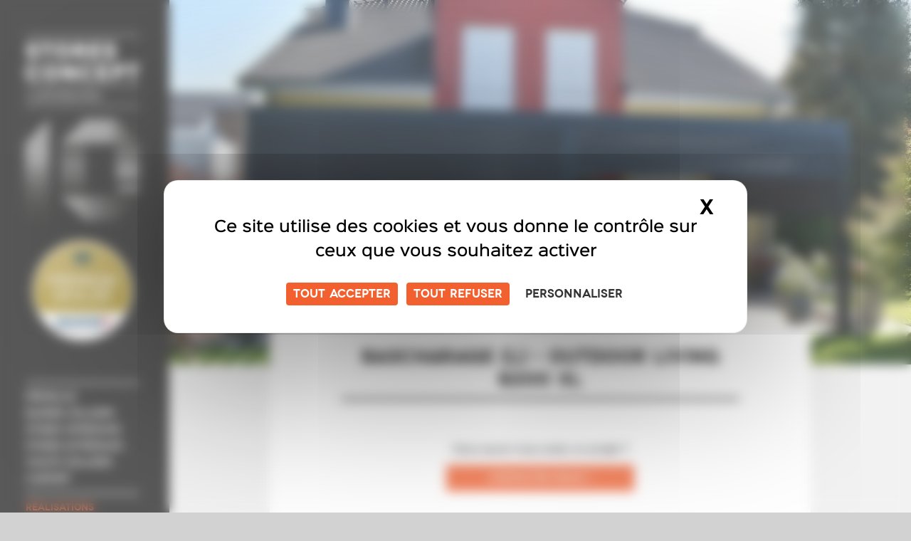

--- FILE ---
content_type: text/html; charset=utf-8
request_url: https://www.stores-concept.lu/fr/realisations/bascharage-l-outdoor-living-b200-xl
body_size: 6127
content:
<!doctype html>
  <!-- paulirish.com/2008/conditional-stylesheets-vs-css-hacks-answer-neither/ -->
<!--[if lt IE 8]> <html dir="ltr" lang="fr" class="!js ie ie_lt8 ie_lt9 ie_lt10"> <![endif]-->
<!--[if IE 8]> <html dir="ltr" lang="fr" class="!js ie ie8 ie_lt9 ie_lt10"> <![endif]-->
<!--[if IE 9]> <html dir="ltr" lang="fr" class="!js ie ie9 ie_lt10 ie_gt8"> <![endif]-->
<!--[if !IE]><!--> <html dir="ltr" lang="fr" class="!js"> <!--<![endif]-->
  <head>
    <script src="/tarteaucitron/tarteaucitron.min.js"></script>

    <script type="text/javascript">
      tarteaucitron.init({
        "privacyUrl": "", /* Url de la politique de confidentialité */
        "bodyPosition": "top", /* top place le bandeau de consentement au début du code html, mieux pour l'accessibilité */

        "hashtag": "#tarteaucitron", /* Hashtag qui permet d'ouvrir le panneau de contrôle  */
        "cookieName": "tarteaucitron", /* Nom du cookie (uniquement lettres et chiffres) */
  
        "orientation": "middle", /* Position de la bannière (top - bottom - popup - banner) */
     
        "groupServices": false, /* Grouper les services par catégorie */
        "showDetailsOnClick": true, /* Cliquer pour ouvrir la description */
        "serviceDefaultState": "wait", /* Statut par défaut (true - wait - false) */
                         
        "showAlertSmall": false, /* Afficher la petite bannière en bas à droite */
        "cookieslist": false, /* Afficher la liste des cookies via une mini bannière */
         "cookieslistEmbed": false, /* Afficher la liste des cookies dans le panneau de contrôle */
                         
        "closePopup": true, /* Afficher un X pour fermer la bannière */

        "showIcon": false, /* Afficher un cookie pour ouvrir le panneau */
        //"iconSrc": "", /* Optionnel: URL ou image en base64 */
        "iconPosition": "BottomRight", /* Position de l'icons: (BottomRight - BottomLeft - TopRight - TopLeft) */

        "adblocker": false, /* Afficher un message si un Adblocker est détecté */
                         
        "DenyAllCta" : true, /* Afficher le bouton Tout refuser */
        "AcceptAllCta" : true, /* Afficher le bouton Tout accepter */
        "highPrivacy": true, /* Attendre le consentement */
        "alwaysNeedConsent": false, /* Demander le consentement même pour les services "Privacy by design" */
                         
        "handleBrowserDNTRequest": false, /* Refuser tout par défaut si Do Not Track est activé sur le navigateur */

        "removeCredit": true, /* Retirer le lien de crédit vers tarteaucitron.io */
        "moreInfoLink": true, /* Afficher le lien En savoir plus */

        "useExternalCss": false, /* Mode expert : désactiver le chargement des fichiers .css tarteaucitron */
        "useExternalJs": false, /* Mode expert : désactiver le chargement des fichiers .js tarteaucitron */

        //"cookieDomain": ".my-multisite-domaine.fr", /* Optionnel: domaine principal pour partager le consentement avec des sous domaines */
                        
        "readmoreLink": "", /* Changer le lien En savoir plus par défaut */

        "mandatory": true, /* Afficher un message pour l'utilisation de cookies obligatoires */
        "mandatoryCta": false, /* Afficher un bouton pour les cookies obligatoires (déconseillé) */
  
        //"customCloserId": "", /* Optionnel a11y: ID personnalisé pour ouvrir le panel */
        
        "googleConsentMode": true, /* Activer le Google Consent Mode v2 pour Google ads & GA4 */
        "bingConsentMode": true, /* Activer le Bing Consent Mode pour Clarity & Bing Ads */
        "pianoConsentMode": true, /* Activer le Consent Mode pour Piano Analytics */
        "pianoConsentModeEssential": false, /* Activer par défaut le mode Essential de Piano */
        "softConsentMode": false, /* Soft consent mode (le consentement est requis pour charger les tags) */

        "dataLayer": false, /* Envoyer un événement dans dataLayer avec le statut des services */
        "serverSide": false, /* Server side seulement, les tags ne sont pas chargé côté client */
        
        "partnersList": false /* Afficher le détail du nombre de partenaires sur la bandeau */
      });
    </script>

    <script>
      tarteaucitron.user.googletagmanagerId = 'GTM-5N87G4';
      (tarteaucitron.job = tarteaucitron.job || []).push('googletagmanager');
    </script>

    <script>
      tarteaucitron.user.gtagUa = 'G-0P72KJCS0R';
      // tarteaucitron.user.gtagCrossdomain = ['example.com', 'example2.com'];
       tarteaucitron.user.gtagMore = function () { /* add here your optionnal gtag() */ };
      (tarteaucitron.job = tarteaucitron.job || []).push('gtag');
    </script>

    <script>
      tarteaucitron.user.facebookpixelId = '401944014184348'; tarteaucitron.user.facebookpixelMore = function () { /* add here your optionnal facebook pixel function */ };
      (tarteaucitron.job = tarteaucitron.job || []).push('facebookpixel');
    </script>

    <script>
      tarteaucitron.user.googleadsId = 'AW-985088607';
      (tarteaucitron.job = tarteaucitron.job || []).push('googleads');
    </script>

    <script>
      tarteaucitron.user.pinterestpixelId = '2614109499076';
      (tarteaucitron.job = tarteaucitron.job || []).push('pinterestpixel');
    </script>

    <script type="text/javascript">
      (tarteaucitron.job = tarteaucitron.job || []).push('quantcast');
    </script>

    <meta charset="utf-8" />
    <script>document.documentElement.className = document.documentElement.className.replace( '!js' , 'js' );</script>
    <!--[if !IE]><!--> <script>if(Function('/*@cc_on return document.documentMode===10@*/')()){document.documentElement.className+=' ie ie10 ie_gt9 ie_gt8';}</script> <!--<![endif]-->
    <!-- do not hesitate to use javascript detection in other cases -->

    
    <title>      Installation d'une pergola bioclimatique avec screens -    Stores concept - Luxembourg</title>
    <meta http-equiv="Content-Type" content="text/html; charset=utf-8" />
    <meta name="description" content="Découvrez notre réalisation ? Bascharage : installation d'une pergola bioclimatique avec screens. Devis gratuit en ligne et installation sur mesure chez vous ! " />
    <meta name="keywords" content="" />
    <meta name="robots" content="index, follow" />
    <meta name="author" content="h2a s.a. Luxembourg - http://www.h2a.lu" />
<meta name="viewport" content="width=device-width, initial-scale=1.0" />
    <meta name="application-name" content="Stores concept - Luxembourg"/>
    <link rel="apple-touch-icon" sizes="57x57" href="/apple-touch-icon-57x57.png">
    <link rel="apple-touch-icon" sizes="60x60" href="/apple-touch-icon-60x60.png">
    <link rel="apple-touch-icon" sizes="72x72" href="/apple-touch-icon-72x72.png">
    <link rel="apple-touch-icon" sizes="76x76" href="/apple-touch-icon-76x76.png">
    <link rel="apple-touch-icon" sizes="114x114" href="/apple-touch-icon-114x114.png">
    <link rel="apple-touch-icon" sizes="120x120" href="/apple-touch-icon-120x120.png">
    <link rel="apple-touch-icon" sizes="144x144" href="/apple-touch-icon-144x144.png">
    <link rel="apple-touch-icon" sizes="152x152" href="/apple-touch-icon-152x152.png">
    <link rel="apple-touch-icon" sizes="180x180" href="/apple-touch-icon-180x180.png">
    <link rel="icon" type="image/png" href="/favicon-32x32.png" sizes="32x32">
    <link rel="icon" type="image/png" href="/android-chrome-192x192.png" sizes="192x192">
    <link rel="icon" type="image/png" href="/favicon-96x96.png" sizes="96x96">
    <link rel="icon" type="image/png" href="/favicon-16x16.png" sizes="16x16">
    <link rel="manifest" href="/manifest.json">
    <link rel="mask-icon" href="/safari-pinned-tab.svg" color="#f2602f">
    <meta name="msapplication-TileColor" content="#da532c">
    <meta name="msapplication-TileImage" content="/mstile-144x144.png">
    <meta name="theme-color" content="#ffffff">

    <meta property="og:url" content="/fr/realisations" />
    <meta property="og:title" content="Stores Concept Luxembourg : pergolas, stores et volets sur mesure" />
    <meta property="og:description" content="Aménagez votre extérieur et votre intérieur pour profiter au mieux de la lumière naturelle." />
    <meta property="og:image" content="https://stores-concept.lu/images/stores_concept_pergola.jpg" />
    <meta property="og:site_name" content="Stores Concept" />

      <link rel="canonical" hreflang="fr" href="/fr/realisations/bascharage-l-outdoor-living-b200-xl" />
              <link rel="home" href="/fr/accueil" />
    <link rel="stylesheet" type="text/css" media="all" href="/css/main.gz.css?1" />
    
    <meta name="google-site-verification" content="yz2ZHlOk7fkcTmttz5zrgm4bhYhkc5gfVdU2g9fzcfE" />
    <script src="https://www.google.com/recaptcha/api.js" async defer></script>
  </head>  

  <body class="sfmod_realization sfact_detail">
    
    <div id="mainheader">
      
      <a id="mainheaderlogo" href="/fr/accueil" class="vanilla" rel="home">
        <img id="mainheaderlogo_img" src="/images/logo-10ans.svg" alt="Logo - Stores concept - Luxembourg" title="Stores concept - Luxembourg" width="160" height="101" />
      </a>

      <div id="mainheaderpremiumdealer">
        <img id="mainheaderpremiumdealer_img" src="/images/logo_premiumdealer.png" alt="Logo - Premium Dealer Brustor" title="Premium Dealer Brustor" width="140" height="140" />
      </div>

      <nav id="mainheadernav">
        <h4 id="mainheadernav_title">Menu</h4>
        <ul id="mainheadernav_list" class="vanilla font1 uc"><!--
            
                      --><li class="mainheadernav_item mainheadernav_itemsep"><a class="mainheadernav_link" rel="contents" href="/fr/produits/pergolas-bioclimatiques">Pergolas</a>                          </li><!--
                      --><li class="mainheadernav_item"><a class="mainheadernav_link" rel="contents" href="/fr/produits/bannes-solaires">Bannes solaires</a>                          </li><!--
                      --><li class="mainheadernav_item"><a class="mainheadernav_link" rel="contents" href="/fr/produits/stores-interieurs">Stores intérieurs</a>                          </li><!--
                      --><li class="mainheadernav_item"><a class="mainheadernav_link" rel="contents" href="/fr/produits/stores-exterieurs">Stores extérieurs</a>                          </li><!--
                      --><li class="mainheadernav_item"><a class="mainheadernav_link" rel="contents" href="/fr/produits/volets-roulants-solaires">Volets solaires</a>                          </li><!--
                      --><li class="mainheadernav_item"><a class="mainheadernav_link" rel="contents" href="/fr/produits/carport">Carport</a>                          </li><!--
                                --><li class="mainheadernav_item mainheadernav_itemsep"><a class="mainheadernav_link :current" title="Et si c’était chez vous ?" href="/fr/realisations">Réalisations</a></li><!--
                      --><li class="mainheadernav_item"><a class="mainheadernav_link" title="Offres d'emplois" href="/fr/offres-d-emplois">Offres d'emplois</a></li><!--
                      --><li class="mainheadernav_item"><a class="mainheadernav_link" title="Qui sommes-nous" href="/fr/qui-sommes-nous">Qui sommes-nous</a></li><!--
          
		  
                      --><li class="mainheadernav_item mainheadernav_itemsep1"><a class="mainheadernav_link" title="Vous avez un projet ?
Contactez-nous" href="/fr/contact">Contact</a></li><!--
          
                      --><li class="mainheadernav_item" id="mainheadernav_itemconfigure"><a class="mainheadernav_link btn" data-icon="header_configure" title="Configurer sa pergola" href="/fr/concevez-votre-pergola">Configurer <br class="mainheadernav_itembr" />sa pergola</a></li><!--
          
                      --><li class="mainheadernav_item" id="mainheadernav_itemquote"><a class="mainheadernav_link btn" data-icon="header_calculator" title="Vous souhaitez installer un de nos produits ?
Envoyez-nous votre demande**" href="/fr/devis-gratuit">Devis gratuit <br class="mainheadernav_itembr" />en ligne</a></li><!--
                  --></ul>
      </nav>
      
            
      <p id="mainheaderhour">
        <b>Horaires d’ouverture</b><br />
        du lundi au vendredi <br />de 7h00 à 17h30<br />
        <span style="color: #f2602f;">Visite du showroom ou à <br />votre domicile <strong>sur rendez-vous</strong>.</span>
      </p>
      
    </div>
    
    <div id="maincontent">
      
  

<article id="standardlayout">
  
  <div id="standardscrollable" class="scrollable scrollable1">
    <ul class="list1 vanilla scrollable_list"><!--
              --><li class="list1_item scrollable_item">
            <noscript>
              <img class="list1_itemimg" src="/uploads/products/images/DSC_0003-1042x512.jpg" alt="Image - Image #1 - BASCHARAGE (L) - OUTDOOR LIVING B200 XL" title="Image #1 - BASCHARAGE (L) - OUTDOOR LIVING B200 XL" />
            </noscript>
            <script type="text/javascript">
              if( window.innerWidth > 1280 ) {
                document.write( '<img class="list1_itemimg" src="/uploads/products/images/DSC_0003-1682x875.jpg" alt="Image - Image #1 - BASCHARAGE (L) - OUTDOOR LIVING B200 XL" title="Image #1 - BASCHARAGE (L) - OUTDOOR LIVING B200 XL" />' ); 
              } else if( window.innerWidth > 960 ) {
                document.write( '<img class="list1_itemimg" src="/uploads/products/images/DSC_0003-1042x512.jpg" alt="Image - Image #1 - BASCHARAGE (L) - OUTDOOR LIVING B200 XL" title="Image #1 - BASCHARAGE (L) - OUTDOOR LIVING B200 XL" />' ); 
              } else if( window.innerWidth > 640 ) {
                document.write( '<img class="list1_itemimg" src="/uploads/products/images/DSC_0003-1682x875.jpg" alt="Image - Image #1 - BASCHARAGE (L) - OUTDOOR LIVING B200 XL" title="Image #1 - BASCHARAGE (L) - OUTDOOR LIVING B200 XL" />' ); 
              } else {
                document.write( '<img class="list1_itemimg" src="/uploads/products/images/DSC_0003-1682x875.jpg" alt="Image - Image #1 - BASCHARAGE (L) - OUTDOOR LIVING B200 XL" title="Image #1 - BASCHARAGE (L) - OUTDOOR LIVING B200 XL" />' ); 
              }
            </script>
        </li><!--
              --><li class="list1_item scrollable_item">
            <noscript>
              <img class="list1_itemimg" src="/uploads/products/images/DSC_0004-1042x512.jpg" alt="Image - Image #2 - BASCHARAGE (L) - OUTDOOR LIVING B200 XL" title="Image #2 - BASCHARAGE (L) - OUTDOOR LIVING B200 XL" />
            </noscript>
            <script type="text/javascript">
              if( window.innerWidth > 1280 ) {
                document.write( '<img class="list1_itemimg" src="/uploads/products/images/DSC_0004-1682x875.jpg" alt="Image - Image #2 - BASCHARAGE (L) - OUTDOOR LIVING B200 XL" title="Image #2 - BASCHARAGE (L) - OUTDOOR LIVING B200 XL" />' ); 
              } else if( window.innerWidth > 960 ) {
                document.write( '<img class="list1_itemimg" src="/uploads/products/images/DSC_0004-1042x512.jpg" alt="Image - Image #2 - BASCHARAGE (L) - OUTDOOR LIVING B200 XL" title="Image #2 - BASCHARAGE (L) - OUTDOOR LIVING B200 XL" />' ); 
              } else if( window.innerWidth > 640 ) {
                document.write( '<img class="list1_itemimg" src="/uploads/products/images/DSC_0004-1682x875.jpg" alt="Image - Image #2 - BASCHARAGE (L) - OUTDOOR LIVING B200 XL" title="Image #2 - BASCHARAGE (L) - OUTDOOR LIVING B200 XL" />' ); 
              } else {
                document.write( '<img class="list1_itemimg" src="/uploads/products/images/DSC_0004-1682x875.jpg" alt="Image - Image #2 - BASCHARAGE (L) - OUTDOOR LIVING B200 XL" title="Image #2 - BASCHARAGE (L) - OUTDOOR LIVING B200 XL" />' ); 
              }
            </script>
        </li><!--
              --><li class="list1_item scrollable_item">
            <noscript>
              <img class="list1_itemimg" src="/uploads/products/images/DSC_0006-1042x512.jpg" alt="Image - Image #3 - BASCHARAGE (L) - OUTDOOR LIVING B200 XL" title="Image #3 - BASCHARAGE (L) - OUTDOOR LIVING B200 XL" />
            </noscript>
            <script type="text/javascript">
              if( window.innerWidth > 1280 ) {
                document.write( '<img class="list1_itemimg" src="/uploads/products/images/DSC_0006-1682x875.jpg" alt="Image - Image #3 - BASCHARAGE (L) - OUTDOOR LIVING B200 XL" title="Image #3 - BASCHARAGE (L) - OUTDOOR LIVING B200 XL" />' ); 
              } else if( window.innerWidth > 960 ) {
                document.write( '<img class="list1_itemimg" src="/uploads/products/images/DSC_0006-1042x512.jpg" alt="Image - Image #3 - BASCHARAGE (L) - OUTDOOR LIVING B200 XL" title="Image #3 - BASCHARAGE (L) - OUTDOOR LIVING B200 XL" />' ); 
              } else if( window.innerWidth > 640 ) {
                document.write( '<img class="list1_itemimg" src="/uploads/products/images/DSC_0006-1682x875.jpg" alt="Image - Image #3 - BASCHARAGE (L) - OUTDOOR LIVING B200 XL" title="Image #3 - BASCHARAGE (L) - OUTDOOR LIVING B200 XL" />' ); 
              } else {
                document.write( '<img class="list1_itemimg" src="/uploads/products/images/DSC_0006-1682x875.jpg" alt="Image - Image #3 - BASCHARAGE (L) - OUTDOOR LIVING B200 XL" title="Image #3 - BASCHARAGE (L) - OUTDOOR LIVING B200 XL" />' ); 
              }
            </script>
        </li><!--
              --><li class="list1_item scrollable_item">
            <noscript>
              <img class="list1_itemimg" src="/uploads/products/images/DSC_0007-1042x512.jpg" alt="Image - Image #4 - BASCHARAGE (L) - OUTDOOR LIVING B200 XL" title="Image #4 - BASCHARAGE (L) - OUTDOOR LIVING B200 XL" />
            </noscript>
            <script type="text/javascript">
              if( window.innerWidth > 1280 ) {
                document.write( '<img class="list1_itemimg" src="/uploads/products/images/DSC_0007-1682x875.jpg" alt="Image - Image #4 - BASCHARAGE (L) - OUTDOOR LIVING B200 XL" title="Image #4 - BASCHARAGE (L) - OUTDOOR LIVING B200 XL" />' ); 
              } else if( window.innerWidth > 960 ) {
                document.write( '<img class="list1_itemimg" src="/uploads/products/images/DSC_0007-1042x512.jpg" alt="Image - Image #4 - BASCHARAGE (L) - OUTDOOR LIVING B200 XL" title="Image #4 - BASCHARAGE (L) - OUTDOOR LIVING B200 XL" />' ); 
              } else if( window.innerWidth > 640 ) {
                document.write( '<img class="list1_itemimg" src="/uploads/products/images/DSC_0007-1682x875.jpg" alt="Image - Image #4 - BASCHARAGE (L) - OUTDOOR LIVING B200 XL" title="Image #4 - BASCHARAGE (L) - OUTDOOR LIVING B200 XL" />' ); 
              } else {
                document.write( '<img class="list1_itemimg" src="/uploads/products/images/DSC_0007-1682x875.jpg" alt="Image - Image #4 - BASCHARAGE (L) - OUTDOOR LIVING B200 XL" title="Image #4 - BASCHARAGE (L) - OUTDOOR LIVING B200 XL" />' ); 
              }
            </script>
        </li><!--
              --><li class="list1_item scrollable_item">
            <noscript>
              <img class="list1_itemimg" src="/uploads/products/images/DSC_0008-1042x512.jpg" alt="Image - Image #5 - BASCHARAGE (L) - OUTDOOR LIVING B200 XL" title="Image #5 - BASCHARAGE (L) - OUTDOOR LIVING B200 XL" />
            </noscript>
            <script type="text/javascript">
              if( window.innerWidth > 1280 ) {
                document.write( '<img class="list1_itemimg" src="/uploads/products/images/DSC_0008-1682x875.jpg" alt="Image - Image #5 - BASCHARAGE (L) - OUTDOOR LIVING B200 XL" title="Image #5 - BASCHARAGE (L) - OUTDOOR LIVING B200 XL" />' ); 
              } else if( window.innerWidth > 960 ) {
                document.write( '<img class="list1_itemimg" src="/uploads/products/images/DSC_0008-1042x512.jpg" alt="Image - Image #5 - BASCHARAGE (L) - OUTDOOR LIVING B200 XL" title="Image #5 - BASCHARAGE (L) - OUTDOOR LIVING B200 XL" />' ); 
              } else if( window.innerWidth > 640 ) {
                document.write( '<img class="list1_itemimg" src="/uploads/products/images/DSC_0008-1682x875.jpg" alt="Image - Image #5 - BASCHARAGE (L) - OUTDOOR LIVING B200 XL" title="Image #5 - BASCHARAGE (L) - OUTDOOR LIVING B200 XL" />' ); 
              } else {
                document.write( '<img class="list1_itemimg" src="/uploads/products/images/DSC_0008-1682x875.jpg" alt="Image - Image #5 - BASCHARAGE (L) - OUTDOOR LIVING B200 XL" title="Image #5 - BASCHARAGE (L) - OUTDOOR LIVING B200 XL" />' ); 
              }
            </script>
        </li><!--
              --><li class="list1_item scrollable_item">
            <noscript>
              <img class="list1_itemimg" src="/uploads/products/images/DSC_0012-1042x512.jpg" alt="Image - Image #6 - BASCHARAGE (L) - OUTDOOR LIVING B200 XL" title="Image #6 - BASCHARAGE (L) - OUTDOOR LIVING B200 XL" />
            </noscript>
            <script type="text/javascript">
              if( window.innerWidth > 1280 ) {
                document.write( '<img class="list1_itemimg" src="/uploads/products/images/DSC_0012-1682x875.jpg" alt="Image - Image #6 - BASCHARAGE (L) - OUTDOOR LIVING B200 XL" title="Image #6 - BASCHARAGE (L) - OUTDOOR LIVING B200 XL" />' ); 
              } else if( window.innerWidth > 960 ) {
                document.write( '<img class="list1_itemimg" src="/uploads/products/images/DSC_0012-1042x512.jpg" alt="Image - Image #6 - BASCHARAGE (L) - OUTDOOR LIVING B200 XL" title="Image #6 - BASCHARAGE (L) - OUTDOOR LIVING B200 XL" />' ); 
              } else if( window.innerWidth > 640 ) {
                document.write( '<img class="list1_itemimg" src="/uploads/products/images/DSC_0012-1682x875.jpg" alt="Image - Image #6 - BASCHARAGE (L) - OUTDOOR LIVING B200 XL" title="Image #6 - BASCHARAGE (L) - OUTDOOR LIVING B200 XL" />' ); 
              } else {
                document.write( '<img class="list1_itemimg" src="/uploads/products/images/DSC_0012-1682x875.jpg" alt="Image - Image #6 - BASCHARAGE (L) - OUTDOOR LIVING B200 XL" title="Image #6 - BASCHARAGE (L) - OUTDOOR LIVING B200 XL" />' ); 
              }
            </script>
        </li><!--
              --><li class="list1_item scrollable_item">
            <noscript>
              <img class="list1_itemimg" src="/uploads/products/images/DSC_0013-1042x512.jpg" alt="Image - Image #7 - BASCHARAGE (L) - OUTDOOR LIVING B200 XL" title="Image #7 - BASCHARAGE (L) - OUTDOOR LIVING B200 XL" />
            </noscript>
            <script type="text/javascript">
              if( window.innerWidth > 1280 ) {
                document.write( '<img class="list1_itemimg" src="/uploads/products/images/DSC_0013-1682x875.jpg" alt="Image - Image #7 - BASCHARAGE (L) - OUTDOOR LIVING B200 XL" title="Image #7 - BASCHARAGE (L) - OUTDOOR LIVING B200 XL" />' ); 
              } else if( window.innerWidth > 960 ) {
                document.write( '<img class="list1_itemimg" src="/uploads/products/images/DSC_0013-1042x512.jpg" alt="Image - Image #7 - BASCHARAGE (L) - OUTDOOR LIVING B200 XL" title="Image #7 - BASCHARAGE (L) - OUTDOOR LIVING B200 XL" />' ); 
              } else if( window.innerWidth > 640 ) {
                document.write( '<img class="list1_itemimg" src="/uploads/products/images/DSC_0013-1682x875.jpg" alt="Image - Image #7 - BASCHARAGE (L) - OUTDOOR LIVING B200 XL" title="Image #7 - BASCHARAGE (L) - OUTDOOR LIVING B200 XL" />' ); 
              } else {
                document.write( '<img class="list1_itemimg" src="/uploads/products/images/DSC_0013-1682x875.jpg" alt="Image - Image #7 - BASCHARAGE (L) - OUTDOOR LIVING B200 XL" title="Image #7 - BASCHARAGE (L) - OUTDOOR LIVING B200 XL" />' ); 
              }
            </script>
        </li><!--
              --><li class="list1_item scrollable_item">
            <noscript>
              <img class="list1_itemimg" src="/uploads/products/images/DSC_0020-1042x512.jpg" alt="Image - Image #8 - BASCHARAGE (L) - OUTDOOR LIVING B200 XL" title="Image #8 - BASCHARAGE (L) - OUTDOOR LIVING B200 XL" />
            </noscript>
            <script type="text/javascript">
              if( window.innerWidth > 1280 ) {
                document.write( '<img class="list1_itemimg" src="/uploads/products/images/DSC_0020-1682x875.jpg" alt="Image - Image #8 - BASCHARAGE (L) - OUTDOOR LIVING B200 XL" title="Image #8 - BASCHARAGE (L) - OUTDOOR LIVING B200 XL" />' ); 
              } else if( window.innerWidth > 960 ) {
                document.write( '<img class="list1_itemimg" src="/uploads/products/images/DSC_0020-1042x512.jpg" alt="Image - Image #8 - BASCHARAGE (L) - OUTDOOR LIVING B200 XL" title="Image #8 - BASCHARAGE (L) - OUTDOOR LIVING B200 XL" />' ); 
              } else if( window.innerWidth > 640 ) {
                document.write( '<img class="list1_itemimg" src="/uploads/products/images/DSC_0020-1682x875.jpg" alt="Image - Image #8 - BASCHARAGE (L) - OUTDOOR LIVING B200 XL" title="Image #8 - BASCHARAGE (L) - OUTDOOR LIVING B200 XL" />' ); 
              } else {
                document.write( '<img class="list1_itemimg" src="/uploads/products/images/DSC_0020-1682x875.jpg" alt="Image - Image #8 - BASCHARAGE (L) - OUTDOOR LIVING B200 XL" title="Image #8 - BASCHARAGE (L) - OUTDOOR LIVING B200 XL" />' ); 
              }
            </script>
        </li><!--
              --><li class="list1_item scrollable_item">
            <noscript>
              <img class="list1_itemimg" src="/uploads/products/images/DSC_0021-1042x512.jpg" alt="Image - Image #9 - BASCHARAGE (L) - OUTDOOR LIVING B200 XL" title="Image #9 - BASCHARAGE (L) - OUTDOOR LIVING B200 XL" />
            </noscript>
            <script type="text/javascript">
              if( window.innerWidth > 1280 ) {
                document.write( '<img class="list1_itemimg" src="/uploads/products/images/DSC_0021-1682x875.jpg" alt="Image - Image #9 - BASCHARAGE (L) - OUTDOOR LIVING B200 XL" title="Image #9 - BASCHARAGE (L) - OUTDOOR LIVING B200 XL" />' ); 
              } else if( window.innerWidth > 960 ) {
                document.write( '<img class="list1_itemimg" src="/uploads/products/images/DSC_0021-1042x512.jpg" alt="Image - Image #9 - BASCHARAGE (L) - OUTDOOR LIVING B200 XL" title="Image #9 - BASCHARAGE (L) - OUTDOOR LIVING B200 XL" />' ); 
              } else if( window.innerWidth > 640 ) {
                document.write( '<img class="list1_itemimg" src="/uploads/products/images/DSC_0021-1682x875.jpg" alt="Image - Image #9 - BASCHARAGE (L) - OUTDOOR LIVING B200 XL" title="Image #9 - BASCHARAGE (L) - OUTDOOR LIVING B200 XL" />' ); 
              } else {
                document.write( '<img class="list1_itemimg" src="/uploads/products/images/DSC_0021-1682x875.jpg" alt="Image - Image #9 - BASCHARAGE (L) - OUTDOOR LIVING B200 XL" title="Image #9 - BASCHARAGE (L) - OUTDOOR LIVING B200 XL" />' ); 
              }
            </script>
        </li><!--
              --><li class="list1_item scrollable_item">
            <noscript>
              <img class="list1_itemimg" src="/uploads/products/images/DSC_0024-1042x512.jpg" alt="Image - Image #10 - BASCHARAGE (L) - OUTDOOR LIVING B200 XL" title="Image #10 - BASCHARAGE (L) - OUTDOOR LIVING B200 XL" />
            </noscript>
            <script type="text/javascript">
              if( window.innerWidth > 1280 ) {
                document.write( '<img class="list1_itemimg" src="/uploads/products/images/DSC_0024-1682x875.jpg" alt="Image - Image #10 - BASCHARAGE (L) - OUTDOOR LIVING B200 XL" title="Image #10 - BASCHARAGE (L) - OUTDOOR LIVING B200 XL" />' ); 
              } else if( window.innerWidth > 960 ) {
                document.write( '<img class="list1_itemimg" src="/uploads/products/images/DSC_0024-1042x512.jpg" alt="Image - Image #10 - BASCHARAGE (L) - OUTDOOR LIVING B200 XL" title="Image #10 - BASCHARAGE (L) - OUTDOOR LIVING B200 XL" />' ); 
              } else if( window.innerWidth > 640 ) {
                document.write( '<img class="list1_itemimg" src="/uploads/products/images/DSC_0024-1682x875.jpg" alt="Image - Image #10 - BASCHARAGE (L) - OUTDOOR LIVING B200 XL" title="Image #10 - BASCHARAGE (L) - OUTDOOR LIVING B200 XL" />' ); 
              } else {
                document.write( '<img class="list1_itemimg" src="/uploads/products/images/DSC_0024-1682x875.jpg" alt="Image - Image #10 - BASCHARAGE (L) - OUTDOOR LIVING B200 XL" title="Image #10 - BASCHARAGE (L) - OUTDOOR LIVING B200 XL" />' ); 
              }
            </script>
        </li><!--
              --><li class="list1_item scrollable_item">
            <noscript>
              <img class="list1_itemimg" src="/uploads/products/images/DSC_0025-1042x512.jpg" alt="Image - Image #11 - BASCHARAGE (L) - OUTDOOR LIVING B200 XL" title="Image #11 - BASCHARAGE (L) - OUTDOOR LIVING B200 XL" />
            </noscript>
            <script type="text/javascript">
              if( window.innerWidth > 1280 ) {
                document.write( '<img class="list1_itemimg" src="/uploads/products/images/DSC_0025-1682x875.jpg" alt="Image - Image #11 - BASCHARAGE (L) - OUTDOOR LIVING B200 XL" title="Image #11 - BASCHARAGE (L) - OUTDOOR LIVING B200 XL" />' ); 
              } else if( window.innerWidth > 960 ) {
                document.write( '<img class="list1_itemimg" src="/uploads/products/images/DSC_0025-1042x512.jpg" alt="Image - Image #11 - BASCHARAGE (L) - OUTDOOR LIVING B200 XL" title="Image #11 - BASCHARAGE (L) - OUTDOOR LIVING B200 XL" />' ); 
              } else if( window.innerWidth > 640 ) {
                document.write( '<img class="list1_itemimg" src="/uploads/products/images/DSC_0025-1682x875.jpg" alt="Image - Image #11 - BASCHARAGE (L) - OUTDOOR LIVING B200 XL" title="Image #11 - BASCHARAGE (L) - OUTDOOR LIVING B200 XL" />' ); 
              } else {
                document.write( '<img class="list1_itemimg" src="/uploads/products/images/DSC_0025-1682x875.jpg" alt="Image - Image #11 - BASCHARAGE (L) - OUTDOOR LIVING B200 XL" title="Image #11 - BASCHARAGE (L) - OUTDOOR LIVING B200 XL" />' ); 
              }
            </script>
        </li><!--
          --></ul>
  </div>
  
  <header id="standardheader">
    <div id="standardheader_wrap" class="wrap">
      <div id="standardheader_intro" class="intro3">
        <h1 id="standardheader_title" class="intro3_title">BASCHARAGE (L) - OUTDOOR LIVING B200 XL</h1>
        <div class="group intro3_text">
                  </div>
      </div>
          
                
      <ul class="vanilla list10" id="standardheader_list10"><!--
        
                  --><li class="list10_item">
            Vous aussi vous avez un projet&nbsp;?<br />
            <a class="btn list10_itembtn" href="/fr/contact">Contactez-nous&nbsp;!</a>
          </li><!--
                       
                                                                     
      --></ul>
        
    </div>
  </header>
  
          
          <footer id="standardfooter">
      <div id="standardfooter_wrap" class="wrap">
        <div id="standardfooter_intro" class="intro1">
          <h2 id="standardfooter_title" class="h1 intro1_title">Découvrez nos produits<br />
sur-mesure</h2>
          <div class="group intro1_text">
            <p>Filtrer la lumière, préserver son intimité, habiller son intérieur, profiter de sa terrasse plus longtemps… À chaque besoin, son produit sur-mesure.</p>          </div>
        </div>
        <ul class="vanilla list2" id="standardfooter_list2"><!--
                      --><li class="list2_item">
              <a href="/fr/produits/pergolas-bioclimatiques" class="block list2_itembox" rel="contents">
                <div class="list2_itemimgout">
                                      <img class="list2_itemimg" src="/uploads/categories/images/Photo_B200XL_Brustor_-_REF_2024ES06_5_-min-420x570.jpg" alt="Image - Pergolas bioclimatiques" title="Pergolas bioclimatiques" />
                                    <div class="list2_itemimgtextout"><div class="list2_itemimgtextin">
                    <p class="list2_itemtext">Instaurer un espace ext&eacute;rieur o&ugrave; se d&eacute;tendre des premiers rayons du soleil printanier jusqu&#39;&agrave; la fin de l&#39;automne.</p>                  </div></div>
                </div>
                <h3 class="list2_itemtitle h2" data-icon="right3">
                  <span class="list2_itemtitlein">Pergolas bioclimatiques</span>
                </h3>
              </a>
            </li><!--
                      --><li class="list2_item">
              <a href="/fr/produits/bannes-solaires" class="block list2_itembox" rel="contents">
                <div class="list2_itemimgout">
                                      <img class="list2_itemimg" src="/uploads/categories/images/B50S_Photo_1-min-420x570.jpg" alt="Image - Bannes solaires" title="Bannes solaires" />
                                    <div class="list2_itemimgtextout"><div class="list2_itemimgtextin">
                    <p class="list2_itemtext">Style et discr&eacute;tion pour embellir votre fa&ccedil;ade et profiter du soleil en toute s&eacute;curit&eacute;</p>                  </div></div>
                </div>
                <h3 class="list2_itemtitle h2" data-icon="right3">
                  <span class="list2_itemtitlein">Bannes solaires</span>
                </h3>
              </a>
            </li><!--
                      --><li class="list2_item">
              <a href="/fr/produits/stores-interieurs" class="block list2_itembox" rel="contents">
                <div class="list2_itemimgout">
                                      <img class="list2_itemimg" src="/uploads/categories/images/VB_1476_WIT-min-420x570.jpg" alt="Image - Stores intérieurs" title="Stores intérieurs" />
                                    <div class="list2_itemimgtextout"><div class="list2_itemimgtextin">
                    <p class="list2_itemtext">Translucides ou opaques,&nbsp; les stores int&eacute;rieurs se d&eacute;clinent en de multiples textures, coloris et versions.</p>                  </div></div>
                </div>
                <h3 class="list2_itemtitle h2" data-icon="right3">
                  <span class="list2_itemtitlein">Stores intérieurs</span>
                </h3>
              </a>
            </li><!--
                      --><li class="list2_item">
              <a href="/fr/produits/stores-exterieurs" class="block list2_itembox" rel="contents">
                <div class="list2_itemimgout">
                                      <img class="list2_itemimg" src="/uploads/categories/images/Photo_B1200C_Brustor_-_REF_2022BE29_7_-min-420x570.jpg" alt="Image - Stores extérieurs" title="Stores extérieurs" />
                                    <div class="list2_itemimgtextout"><div class="list2_itemimgtextin">
                    <p class="list2_itemtext">Le store ext&eacute;rieur se d&eacute;cline en deux versions :&nbsp; toile screen micro-perfor&eacute;e assurant la transparence visuelle ou &agrave; lamelles horizontales orientables pour moduler l&#39;intimit&eacute;</p>                  </div></div>
                </div>
                <h3 class="list2_itemtitle h2" data-icon="right3">
                  <span class="list2_itemtitlein">Stores extérieurs</span>
                </h3>
              </a>
            </li><!--
                      --><li class="list2_item">
              <a href="/fr/produits/volets-roulants-solaires" class="block list2_itembox" rel="contents">
                <div class="list2_itemimgout">
                                      <img class="list2_itemimg" src="/uploads/categories/images/Volet_roulant_PACO_Solaire_Soprofen_3_-min-420x570.jpg" alt="Image - Volets solaires" title="Volets solaires" />
                                    <div class="list2_itemimgtextout"><div class="list2_itemimgtextin">
                                      </div></div>
                </div>
                <h3 class="list2_itemtitle h2" data-icon="right3">
                  <span class="list2_itemtitlein">Volets solaires</span>
                </h3>
              </a>
            </li><!--
                      --><li class="list2_item">
              <a href="/fr/produits/carport" class="block list2_itembox" rel="contents">
                <div class="list2_itemimgout">
                                      <img class="list2_itemimg" src="/uploads/categories/images/Capture_d_e_cran_2025-09-08_a_14_52_17-420x570.png" alt="Image - Carport" title="Carport" />
                                    <div class="list2_itemimgtextout"><div class="list2_itemimgtextin">
                                      </div></div>
                </div>
                <h3 class="list2_itemtitle h2" data-icon="right3">
                  <span class="list2_itemtitlein">Carport</span>
                </h3>
              </a>
            </li><!--
                  --></ul>
      </div>
    </footer>
    
</article>    </div>
    
    <div id="mainfooter" class="cl3">
      <div class="wrap group" id="mainfooter_wrap">
      
        <a id="mainfooterlogo" href="/fr/accueil" class="vanilla" rel="home">
          <img id="mainfooterlogo_img" src="/images/logo_footer.svg" alt="Logo - Stores concept - Luxembourg" title="Stores concept - Luxembourg" width="160" height="101" />
        </a>

        <address id="mainfooteraddress">
          5, Rue de l’Avenir<br /> 
          L-3895 Foetz <br /> 
          <abbr title="Téléphone">Tél.</abbr> <a href="tel:+3522657641" class="vanilla">(+352) 26 57 64-1 </a><br /> 
          <a class="vanilla" href="m&#97;&#x69;&#x6c;&#x74;&#x6f;&#x3a;&#x69;&#110;&#102;&#111;&#64;&#115;&#x74;&#x6f;&#114;&#101;&#115;&#45;&#99;&#111;&#x6e;&#x63;&#x65;&#112;&#x74;&#x2e;&#x6c;&#x75;">&#x69;&#x6e;&#102;&#x6f;&#64;&#x73;&#x74;&#x6f;&#x72;&#101;&#x73;-&#x63;&#111;&#110;&#99;&#101;&#x70;t&#46;&#x6c;&#117;</a><br /> 
          <a class="vanilla" href="/fr/accueil">www.stores-concept.lu</a><br /> 
        </address>

        <p id="mainfooterhour">
          <b class="cl2">Horaires d’ouverture</b><br />
          du lundi au vendredi <br />de 7h00 à 17h30<br />
          <span style="color: #f2602f;">Visite du showroom ou à <br />votre domicile <strong>sur rendez-vous</strong>.</span>
        </p>

        <a id="mainfooterfb" class="font1 uc" data-icon="footer_fb" href="https://www.facebook.com/Stores.Concept.Luxembourg" target="_blank" rel="vote-for">Découvrez nos promotions sur Facebook</a>
      
        <a id="mainfootersignature" href="http://www.h2a.lu/" target="_blank" rel="vote-for">webdesign & development: h2a.lu</a>
        
                  <a href="/fr/mentions-legales" id="mainfootercookies" class="mainfootercookies">Mentions légales</a><br/>
                
        <a href="#tarteaucitron" id="mainfootercookies" class="mainfootercookies">Cookies</a>
      </div>
    </div>

    <script type="text/javascript" src="/js/jquery-1.7.1.min.gz.js"></script>
<script type="text/javascript" src="/js/jquery.imageloader.gz.js"></script>
<script type="text/javascript" src="/js/jquery.placeholder.gz.js"></script>
<script type="text/javascript" src="/js/jquery.checked.gz.js"></script>
<script type="text/javascript" src="/js/jquery.tools-1.2.7.min.gz.js"></script>
<script type="text/javascript" src="/js/main.gz.js"></script>


  </body>
</html>

--- FILE ---
content_type: text/css; charset=utf-8
request_url: https://www.stores-concept.lu/css/main.gz.css?1
body_size: 302
content:
/**
 * Main style sheets loader.
 *
 * @package    vanilla
 * @subpackage css
 * @author     Loops <evrard at h2a dot lu>
 * @version    SVN: $Id: main.css 1 2013-01-14 10:30:16Z loops $
 */

@import url(normalize.css);
@import url(standards.css);

@import url(fonts/fonts.css); /* @font-face declaration */
/* we prefer to use SVG icons * / @import url(glyphs/glyphs.css); /* [data-glyph] stuff */
/**/ @import url(icons/icons.css); /* [data-icon] stuff */
@import url(defaults.css); /* defaults styles */
@import url(forms.css); /* inputs, buttons, messages */

@import url(styles.css?0); /* layout and other stuff */

/* Other media css */
/* Print */
@import url(medias/print.css);
/* Projection */
@import url(medias/projection.css);
/* Speech */
@import url(medias/speech.css);
/* Handheld */
@import url(medias/handheld.css);

--- FILE ---
content_type: text/css; charset=utf-8
request_url: https://www.stores-concept.lu/css/fonts/fonts.css
body_size: 106339
content:
/**
 * Style sheet for fonts.
 * 
 * @font-face declarations for IE8 should goes in ie_lt9.css file.
 *
 * @package    vanilla
 * @subpackage css
 * @author     Loops <evrard at h2a dot lu>
 * @version    SVN: $Id: fonts.css 36 2014-07-25 12:22:31Z loops $
 */

/*** Novecento Wide ***/
/* used for titles */
/* note that this font does not have italic */


/** Bold, mimic 800/Extrabold **/
@font-face {
  font-family: 'novecento';
  src: url([data-uri]) format('woff2'),
       url('novecentowide-bold.woff') format('truetype'),
       url('novecentowide-bold.ttf') format('truetype'),
       url('novecentowide-bold.svg#novecento_wide') format('svg');
  font-weight: 800;
  font-style: normal;
}

/** Demibold, mimic 700/Bold **/
@font-face {
  font-family: 'novecento';
  src: url([data-uri]) format('woff2'),
       url('novecentowide-demibold.woff') format('truetype'),
       url('novecentowide-demibold.ttf') format('truetype'),
       url('novecentowide-demibold.svg#novecento_wide') format('svg');
  font-weight: bold;
  font-style: normal;
}

/** Normal, 400/Normal **/
@font-face {
  font-family: 'novecento';
  src: url([data-uri]) format('woff2'),
       url('novecentowide-normal.woff') format('truetype'),
       url('novecentowide-normal.ttf') format('truetype'),
       url('novecentowide-normal.svg#novecento_wide') format('svg');
  font-weight: normal;
  font-style: normal;
}


/*** Sinkin ***/
/* used for paragraphs */

/** Medium, mimic 400/Normal **/
@font-face {
  font-family: 'sinkin';
  src: url([data-uri]) format('woff2'),
       url('sinkinsans-500medium.woff') format('woff'),
       url('sinkinsans-500medium.ttf') format('truetype'),
       url('sinkinsans-500medium.svg#sinkin_sans500_medium') format('svg');
  font-weight: normal;
  font-style: normal;
}
@font-face {
  font-family: 'sinkin';
  src: url([data-uri]) format('woff2'),
       url('sinkinsans-500mediumitalic.woff') format('woff'),
       url('sinkinsans-500mediumitalic.ttf') format('truetype'),
       url('sinkinsans-500mediumitalic.svg#sinkin_sans500_medium_italic') format('svg');
  font-weight: normal;
  font-style: italic;
}

/** Bold, 700/Bold **/
@font-face {
  font-family: 'sinkin';
  src: url([data-uri]) format('woff2'),
       url('sinkinsans-700bold.woff') format('woff'),
       url('sinkinsans-700bold.ttf') format('truetype'),
       url('sinkinsans-700bold.svg#sinkin_sans700_bold') format('svg');
  font-weight: bold;
  font-style: normal;
}
@font-face {
  font-family: 'sinkin';
  src: url([data-uri]) format('woff2'),
       url('sinkinsans-700bolditalic.woff') format('woff'),
       url('sinkinsans-700bolditalic.ttf') format('truetype'),
       url('sinkinsans-700bolditalic.svg#sinkin_sans700_bold_italic') format('svg');
  font-weight: bold;
  font-style: italic;
}

--- FILE ---
content_type: text/css; charset=utf-8
request_url: https://www.stores-concept.lu/css/icons/icons.css
body_size: 717
content:
/**
 * Project style sheet.
 *
 * @package    vanilla
 * @subpackage css
 * @author     Loops <evrard at h2a dot lu>
 * @version    SVN: $Id: icons.css 51 2015-11-03 16:46:41Z loops $
 */

/*** ICONS -------------------- ***/

[data-icon]:before, [data-icon]:after { display: inline-block; background-image: url(icons.svg); background-repeat: no-repeat; }

/*** before ***/
[data-icon="option_heating"]:before { content: ""; width: 32px; height: 60px; background-position: 0 0; }
[data-icon="option_fixation"]:before { content: ""; width: 44px; height: 60px; background-position: -32px 0; }
[data-icon="option_coupling"]:before { content: ""; width: 54px; height: 60px; background-position: -76px 0; }
[data-icon="option_dimension"]:before { content: ""; width: 44px; height: 60px; background-position: -130px 0; }
[data-icon="option_sensor"]:before { content: ""; width: 49px; height: 60px; background-position: -174px 0; }
[data-icon="option_color"]:before { content: ""; width: 40px; height: 60px; background-position: -223px 0; }
[data-icon="option_remote"]:before { content: ""; width: 41px; height: 60px; background-position: -263px 0; }
[data-icon="option_led"]:before { content: ""; width: 37px; height: 60px; background-position: -304px 0; }
[data-icon="option_screen"]:before { content: ""; width: 32px; height: 60px; background-position: -341px 0; }
[data-icon="option_bar"]:before { content: ""; width: 39px; height: 60px; background-position: -373px 0; }
[data-icon="option_lambrequin"]:before { content: ""; width: 57px; height: 60px; background-position: -412px 0; }

[data-icon="option2_heating"]:before { content: ""; width: 32px; height: 60px; background-position: 0 -240px; }
[data-icon="option2_fixation"]:before { content: ""; width: 44px; height: 60px; background-position: -32px -240px; }
[data-icon="option2_coupling"]:before { content: ""; width: 54px; height: 60px; background-position: -76px -240px; }
[data-icon="option2_dimension"]:before { content: ""; width: 44px; height: 60px; background-position: -130px -240px; }
[data-icon="option2_sensor"]:before { content: ""; width: 49px; height: 60px; background-position: -174px -240px; }
[data-icon="option2_color"]:before { content: ""; width: 40px; height: 60px; background-position: -223px -240px; }
[data-icon="option2_remote"]:before { content: ""; width: 41px; height: 60px; background-position: -263px -240px; }
[data-icon="option2_led"]:before { content: ""; width: 37px; height: 60px; background-position: -304px -240px; }
[data-icon="option2_screen"]:before { content: ""; width: 32px; height: 60px; background-position: -341px -240px; }
[data-icon="option2_bar"]:before { content: ""; width: 39px; height: 60px; background-position: -373px -240px; }
[data-icon="option2_lambrequin"]:before { content: ""; width: 57px; height: 60px; background-position: -412px -240px; }

[data-icon="home_label"]:before { content: ""; width: 29px; height: 50px; background-position: 0 -60px; }
[data-icon="home_work"]:before { content: ""; width: 29px; height: 50px; background-position: -29px -60px; }
[data-icon="home_people"]:before { content: ""; width: 50px; height: 50px; background-position: -58px -60px; }
[data-icon="home_discuss"]:before { content: ""; width: 33px; height: 50px; background-position: -108px -60px; }

[data-icon="pinpoint1"]:before { content: ""; width: 18px; height: 26px; background-position: 0 -169px; }
a:hover [data-icon="pinpoint1"]:before, a:focus [data-icon="pinpoint1"]:before, a:active [data-icon="pinpoint1"]:before { background-position: -18px -169px; }
[data-icon="pinpoint2"]:before { content: ""; width: 11px; height: 15px; background-position: -72px -169px; }
a:hover [data-icon="pinpoint2"]:before, a:focus [data-icon="pinpoint2"]:before, a:active [data-icon="pinpoint2"]:before { background-position: -83px -169px; }
[data-icon="pinpoint3"]:before { content: ""; width: 13px; height: 18px; background-position: -116px -169px; }
a:hover [data-icon="pinpoint3"]:before, a:focus [data-icon="pinpoint3"]:before, a:active [data-icon="pinpoint3"]:before { background-position: -129px -169px; }

[data-icon="header_calculator"]:before { content: ""; width: 13px; height: 17px; background-position: 0 -210px; }
[data-icon="header_configure"]:before { content: ""; width: 23px; height: 23px; background-image: url(picto-pergola_v3.svg); left: 30px !important; }
[data-icon="footer_fb"]:before { content: ""; width: 30px; height: 30px; background-position: -13px -210px; }

/*** after ***/
[data-icon="right1_fff"]:after { content: ""; width: 15px; height: 28px; background-position: -60px -110px; }
[data-icon="left1_fff"]:after { content: ""; width: 15px; height: 28px; background-position: -75px -110px; }

[data-icon="right2"]:after { content: ""; width: 10px; height: 9px; background-position: -40px -138px; }

[data-icon="right3"]:after { content: ""; width: 22px; height: 22px; background-position: -132px -147px; }


--- FILE ---
content_type: text/css; charset=utf-8
request_url: https://www.stores-concept.lu/css/defaults.css
body_size: 830
content:
/**
 * Project style sheet.
 *
 * @package    vanilla
 * @subpackage css
 * @author     Loops <evrard at h2a dot lu>
 * @version    SVN: $Id: styles.css 38 2014-08-22 15:38:29Z loops $
 */


/*** Defaults ***/

/* declare the default font and color here */
body { font: 13px/1.231 sinkin, sans-serif; }


/** selected text **/
/* ::selection {} */
/* ::-moz-selection {} */


/** paragraphs **/
p { line-height: 1.46; margin: 20px 0; }
address { line-height: 1.46; font-style: normal; margin: 20px 0; }
blockquote { line-height: 1.46; margin: 20px 0; }


/** links **/
a { text-decoration: none; color: #000; }
a:hover, a:focus { text-decoration: underline; }
a:active { text-decoration: underline; }
/* reset for block */
a.block { color: inherit; text-decoration: none !important; }
/* reset for vanilla */
a.vanilla { color: inherit; }


/** titles, will be usefull to have a class **/
h1, .h1 { color: #000; margin: 30px 0; font: 800 200%/1.231 novecento, sans-serif; }
h2, .h2 { margin: 30px 0 25px; font: 138.46%/1.231 novecento, sans-serif; }
h3, .h3 { margin: 25px 0 20px; font: bold 100%/1.231 novecento, sans-serif; }
h4, .h4 { margin: 25px 0 20px; font: 100%/1.231 novecento, sans-serif; }
h5, .h5 { margin: 25px 0 20px; font: 100%/1.231 novecento, sans-serif; }
h6, .h6 { margin: 25px 0 20px; font: 100%/1.231 novecento, sans-serif; }

h3 + p, .h3 + p, h4 + p, .h4 + p, h5 + p, .h5 + p, h6 + p, .h6 + p,
h3 + ul, .h3 + ul, h4 + ul, .h4 + ul, h5 + ul, .h5 + ul, h6 + ul, .h6 + ul,
h3 + ol, .h3 + ol, h4 + ol, .h4 + ol, h5 + ol, .h5 + ol, h6 + ol, .h6 + ol { margin-top: -10px; }

/** lists **/
ul, ol { margin: 20px 0; padding: 0 0 0 20px; }
*:not(.vanilla) > li { margin: 5px 0; position: relative; line-height: 1.46; } /* exclude vanilla */
ul { list-style: none; }
ul:not(.vanilla) > li:before { position: absolute; z-index: 1; content: ""; height: 11px; width: 11px; right: 100%; top: 5px; margin-right: 9px; background-color: #f2602f; } /* exclude vanilla */
ol {}
ol:not(.vanilla) > li:before {} /* exclude vanilla */
/* reduce margin in that cases */
p + ul, p + ol { margin-top: -10px; }


/** tables **/
table { margin: 20px 0; }
caption {}
th, td { padding: 5px 10px; font-size: inherit; }
th { text-align: left; }
thead > tr > th, thead > tr > td {}
tfoot > tr > th, tfoot > tr > td {}


/** miscellaneous **/
hr { margin: 30px 0; border-color: #bbb; }
img { max-width: 100%; height: auto; }
iframe, object, embed, video, audio { max-width: 100%; }



--- FILE ---
content_type: text/css; charset=utf-8
request_url: https://www.stores-concept.lu/css/forms.css
body_size: 2314
content:
/**
 * Project style sheet.
 *
 * @package    vanilla
 * @subpackage css
 * @author     Loops <evrard at h2a dot lu>
 * @version    SVN: $Id: styles.css 38 2014-08-22 15:38:29Z loops $
 */


/*** MESSAGES ------------------ ***/

.msgerror { color: #c22b2b; }
.msgsuccess { color: #008913; }



/*** ELEMENTS ------------------ ***/

/* default */
select, textarea, input { 
  color: #222; border: 1px #bbb solid; box-sizing: border-box; -moz-box-sizing: border-box; -webkit-box-sizing: border-box; border-radius: 1px; 
  -webkit-transition: border-color .3s ease; -ms-transition: border-color .3s ease; transition: border-color .3s ease;
}
/* hover */
select:hover, textarea:hover, input:hover { border-color: #222; }
/* focus, active */
select:focus, textarea:focus, input:focus,
select:active, textarea:active, input:active { border-color: #f2602f; }
/* error (by default #c22b2b) */
.\:error select, .\:error textarea, .\:error input { border-color: #c22b2b; color: #c22b2b; }
/* invalid/required - for now, only on mozilla */
select:-moz-ui-invalid, textarea:-moz-ui-invalid, input:-moz-ui-invalid { border-color: #c22b2b; color: #c22b2b; }

/** padding **/
/* try to harmonize with select */
textarea, input { padding: 12px 15px; }
select { padding: 11px 11px; }
  option { padding: 0 15px; }
  optgroup { padding: 0 15px; }
    optgroup > option { padding: 0 0 0 1em; margin: 0 -15px; }


/** stupid webkit shit, put your own colors **/
/**/ input:-webkit-autofill { -webkit-box-shadow: 0 0 0 1000px #fff inset; color: #222 !important; } /**/
/**/ input:-webkit-autofill:hover { -webkit-box-shadow: 0 0 0 1000px #fff inset; color: #222 !important; } /**/
/**/ input:-webkit-autofill:focus, input:-webkit-autofill:active { -webkit-box-shadow: 0 0 0 1000px #fff inset; color: #222 !important; } /**/
/**/ .\:error input:-webkit-autofill { -webkit-box-shadow: 0 0 0 1000px #fff inset; color: #c22b2b !important; } /**/



/*** PLACEHOLDER --------------- ***/
/* each variation needs to be separated */

/* normal */
::placeholder { color: #bbb; font-style: italic; }
::-webkit-input-placeholder { color: #bbb; font-style: italic; }
:-moz-placeholder { color: #bbb; font-style: italic; }
::-moz-placeholder { color: #bbb; font-style: italic; opacity: 1; } /* FF 19+ had an opacity to the placeholder */
:-ms-input-placeholder { color: #bbb; font-style: italic; }
.\:placeholder { color: #bbb; font-style: italic; } /* @see jquery.placeholder.js */
/* hover */
:hover::placeholder {}
:hover::-webkit-input-placeholder {}
:hover:-moz-placeholder {}
:hover::-moz-placeholder {}
:hover:-ms-input-placeholder {}
.\:placeholder:hover {} /* @see jquery.placeholder.js */
/* focus, active */
:focus::placeholder, :active::placeholder {}
:focus::-webkit-input-placeholder, :active::-webkit-input-placeholder {}
:focus:-moz-placeholder, :active:-moz-placeholder {}
:focus::-moz-placeholder, :active::-moz-placeholder {}
:focus:-ms-input-placeholder, :active:-ms-input-placeholder {}
.\:placeholder:focus, .\:placeholder:active {} /* @see jquery.placeholder.js */
/* error (by default #c22b2b) */
.\:error ::placeholder { color: #c22b2b; }
.\:error ::-webkit-input-placeholder { color: #c22b2b; }
.\:error :-moz-placeholder { color: #c22b2b; }
.\:error ::-moz-placeholder { color: #c22b2b; }
.\:error :-ms-input-placeholder { color: #c22b2b; }
.\:error .\:placeholder { color: #c22b2b; } /* @see jquery.placeholder.js */
/* invalid/required - for now, only on mozilla */
:-moz-ui-invalid::placeholder, :-moz-ui-invalid::placeholder { color: #c22b2b; }
:-moz-ui-invalid:-moz-placeholder, :-moz-ui-invalid:-moz-placeholder { color: #c22b2b; }
:-moz-ui-invalid::-moz-placeholder, :-moz-ui-invalid::-moz-placeholder { color: #c22b2b; }



/*** LABELS -------------------- ***/

label { color: #000; }
/* on error */
.\:error label { color: #c22b2b; }
/* for checkboxes */
input[type="checkbox"] + label, input[type="radio"] + label {}
/* hover */
input[type="checkbox"]:hover + label, input[type="radio"]:hover + label,
input[type="checkbox"] + label:hover, input[type="radio"] + label:hover {}
/* focus, active */
input[type="checkbox"]:focus + label, input[type="radio"]:focus + label, 
input[type="checkbox"]:active + label, input[type="radio"]:active + label,
input[type="checkbox"] + label:focus, input[type="radio"] + label:focus, 
input[type="checkbox"] + label:active, input[type="radio"] + label:active {}
/* error */
.\:error input[type="checkbox"] + label, .\:error input[type="radio"] + label { color: #c22b2b; }
/* invalid/required */
/* for now, only on mozilla */
input[type="checkbox"]:-moz-ui-invalid + label, input[type="radio"]:-moz-ui-invalid + label { color: #c22b2b; }



/*** RADIO/CHECKBOX ------------ ***/

/*** default display ***/
input[type="checkbox"], input[type="radio"] { padding: 0 !important; border: 0 !important; width: 16px !important; vertical-align: -2px; }

/*** iconized sample ***/
/* this sample assume three status (inactive, active, error) - for checked and unchecked state - and icon of 13px x 13px */
/* do not hesitate to adapt it if necessary */
/* for IE8, do not forgot to activate jquery.checked.js in view.yml file */

/* hide it behind the label, but keep it at correct place and visible (for focus) */
input[type="checkbox"], input[type="radio"] { position: absolute; z-index: -1; margin-top: 2px; margin-left: 2px; opacity: 0; }
input[type="checkbox"] + label, input[type="radio"] + label { position: relative; z-index: 1; display: inline-block; padding-left: 27px; min-height: 19px; padding-top: 1px; }
/* background display */
input[type="checkbox"] + label:before, input[type="radio"] + label:before,
input[type="checkbox"] + label:after, input[type="radio"] + label:after { 
  display: inline-block; width: 11px; height: 11px; border: 1px #bbb solid; padding: 2px; background-clip: content-box; position: absolute; top: 0; z-index: 1; border-radius: 1px; 
  -webkit-transition: border-color .3s ease, background-color .3s ease; -ms-transition: border-color .3s ease, background-color .3s ease; transition: border-color .3s ease, background-color .3s ease;
}
/* by default, only before */
input[type="checkbox"] + label:before, input[type="radio"] + label:before { content: ""; left: 0; }
/* with this class, on after */
/* adjust label */
input.\:after[type="checkbox"] + label, input.\:after[type="radio"] + label { padding-left: 0; padding-right: 27px; }
/* hide before */
input.\:after[type="checkbox"] + label:before, input.\:after[type="radio"] + label:before { display: none; }
/* display after */
input.\:after[type="checkbox"] + label:after, input.\:after[type="radio"] + label:after { content: ""; right: 0; }

/** unchecked **/
/* normal */
input[type="checkbox"] + label:before, input[type="radio"] + label:before,
input[type="checkbox"] + label:after, input[type="radio"] + label:after {}
/* hover (note that the input cannot be hover) */
input[type="checkbox"] + label:hover:before, input[type="radio"] + label:hover:before, 
input[type="checkbox"] + label:hover:after, input[type="radio"] + label:hover:after,
/* focus, active */
input[type="checkbox"]:focus + label:before, input[type="radio"]:focus + label:before, 
input[type="checkbox"]:active + label:before, input[type="radio"]:active + label:before,
input[type="checkbox"] + label:focus:before, input[type="radio"] + label:focus:before, 
input[type="checkbox"] + label:active:before, input[type="radio"] + label:active:before, 
input[type="checkbox"]:focus + label:after, input[type="radio"]:focus + label:after, 
input[type="checkbox"]:active + label:after, input[type="radio"]:active + label:after,
input[type="checkbox"] + label:focus:after, input[type="radio"] + label:focus:after, 
input[type="checkbox"] + label:active:after, input[type="radio"] + label:active:after { border-color: #222; }
/* invalid/required */
/* for now, only on mozilla */
input[type="checkbox"]:-moz-ui-invalid + label:before, input[type="radio"]:-moz-ui-invalid + label:before,
input[type="checkbox"]:-moz-ui-invalid + label:after, input[type="radio"]:-moz-ui-invalid + label:after { border-color: #c22b2b; }
/* error */
.\:error input[type="checkbox"] + label:before, .\:error input[type="radio"] + label:before,
.\:error input[type="checkbox"] + label:after, .\:error input[type="radio"] + label:after { border-color: #c22b2b; }

/** checked **/
/* normal */
input[type="checkbox"]:checked + label:before, input[type="radio"]:checked + label:before, 
input[type="checkbox"]:checked + label:after, input[type="radio"]:checked + label:after { background-color: #f2602f; }
/* hover (not that the input cannot be hover) */
input[type="checkbox"]:checked + label:hover:before, input[type="radio"]:checked + label:hover:before,
input[type="checkbox"]:checked + label:hover:after, input[type="radio"]:checked + label:hover:after,
/* focus, active */
input[type="checkbox"]:checked:focus + label:before, input[type="radio"]:checked:focus + label:before, 
input[type="checkbox"]:checked:active + label:before, input[type="radio"]:checked:active + label:before,
input[type="checkbox"]:checked + label:focus:before, input[type="radio"]:checked + label:focus:before, 
input[type="checkbox"]:checked + label:active:before, input[type="radio"]:checked + label:active:before,
input[type="checkbox"]:checked:focus + label:after, input[type="radio"]:checked:focus + label:after, 
input[type="checkbox"]:checked:active + label:after, input[type="radio"]:checked:active + label:after,
input[type="checkbox"]:checked + label:focus:after, input[type="radio"]:checked + label:focus:after, 
input[type="checkbox"]:checked + label:active:after, input[type="radio"]:checked + label:active:after { border-color: #222; }
/* invalid/required */
/* for now, only on mozilla */
input[type="checkbox"]:checked:-moz-ui-invalid + label:before, input[type="radio"]:checked:-moz-ui-invalid + label:before,
input[type="checkbox"]:checked:-moz-ui-invalid + label:after, input[type="radio"]:checked:-moz-ui-invalid + label:after { border-color: #c22b2b; }
/* error */
.\:error input[type="checkbox"]:checked + label:before, .\:error input[type="radio"]:checked + label:before,
.\:error input[type="checkbox"]:checked + label:after, .\:error input[type="radio"]:checked + label:after { border-color: #c22b2b; }

/** :checked, same rules (must be separate for IE8) **/
/* normal */
input[type="checkbox"].\:checked + label:before, input[type="radio"].\:checked + label:before,
input[type="checkbox"].\:checked + label:after, input[type="radio"].\:checked + label:after { background-color: #f2602f; }
/* hover (not that the input cannot be hover) */
input[type="checkbox"].\:checked + label:hover:before, input[type="radio"].\:checked + label:hover:before, 
input[type="checkbox"].\:checked + label:hover:after, input[type="radio"].\:checked + label:hover:after,
/* focus, active */
input[type="checkbox"].\:checked:focus + label:before, input[type="radio"].\:checked:focus + label:before, 
input[type="checkbox"].\:checked:active + label:before, input[type="radio"].\:checked:active + label:before,
input[type="checkbox"].\:checked + label:focus:before, input[type="radio"].\:checked + label:focus:before, 
input[type="checkbox"].\:checked + label:active:before, input[type="radio"].\:checked + label:active:before,
input[type="checkbox"].\:checked:focus + label:after, input[type="radio"].\:checked:focus + label:after, 
input[type="checkbox"].\:checked:active + label:after, input[type="radio"].\:checked:active + label:after,
input[type="checkbox"].\:checked + label:focus:after, input[type="radio"].\:checked + label:focus:after, 
input[type="checkbox"].\:checked + label:active:after, input[type="radio"].\:checked + label:active:after { border-color: #222; }
/* invalid/required */
/* error */
.\:error input[type="checkbox"].\:checked + label:before, .\:error input[type="radio"].\:checked + label:before,
.\:error input[type="checkbox"].\:checked + label:after, .\:error input[type="radio"].\:checked + label:after { border-color: #c22b2b; }



/*** FORMCHOICE LIST ------------------- ***/

/* first choice list display, label on one line */
.formchoice1_list { margin: 0 -15px 0 0; }
  .formchoice1_item { display: inline-block; vertical-align: top; box-sizing: border-box; padding: 12px 15px 0 0; }


/*** DISPLAY ------------------- ***/

/** fieldset **/
.formfieldset { margin: 0 -20px; }
  .formfieldset_title { font-weight: bold; margin: 0 20px; }
  
  .formfieldset > .formrow { display: inline-block; vertical-align: bottom; width: 50%; box-sizing: border-box; padding: 0 20px; }
  .formfieldset > .formrow_textarea { width: 100%; }
  
/** row **/
.formrow {}
.formrow + .formrow { margin-top: 20px; }
   /* label */
  .formrow > label { display: inline-block; margin-bottom: 10px; }
  /* help */
  .formhelp {}
  /* errors */
  .formerror { color: #c22b2b; margin-bottom: 5px; }

/** submit **/
.formrow_submit { margin-top: 30px; }
  .formrow_help { font-size: 12px; padding-top: 20px; float: left; line-height: 1.46; }
  .form_submit { float: right; }

--- FILE ---
content_type: text/css; charset=utf-8
request_url: https://www.stores-concept.lu/css/styles.css?0
body_size: 8685
content:
/**
 * Project style sheet.
 *
 * @package    vanilla
 * @subpackage css
 * @author     Loops <evrard at h2a dot lu>
 * @version    SVN: $Id: styles.css 38 2014-08-22 15:38:29Z loops $
 */

/*** BASICS -------------------- ***/

/** these styles should be available in CKEditor too **/

.font0 { font-family: sinkin, sans-serif; } /* default font family */
.font1 { font-family: novecento, sans-serif; } /* secondary font family *
                                               
.cl0 { color: #222; } /* default color */
.cl1 { color: #f2602f; } /* secondary color */
.cl2 { color: #000; } /* ... */
.cl3 { color: #676767; } /* ... */

/** images **/
img.left { margin: 0 0 20px 20px; }
img.right { margin: 0 20px 20px 0; }

/* undo lowercase for german * / html[lang="de"] .lc { text-transform: none !important; } /**/



/*** ELEMENTS ------------------ ***/

/** buttons **/
button, .btn { border: 0; text-decoration: none !important; text-transform: uppercase; display: inline-block; padding: 10px 20px; background-color: #f2602f; color: #fff; font: bold 107.7%/1.231 novecento, sans-serif; box-sizing: border-box; }
button:hover, .btn:hover, button:focus, .btn:focus, button:active, .btn:active { background-color: #ff6430; color: #fff; }
button[data-icon], .btn[data-icon] { padding-left: 13px; padding-right: 13px; }
button[data-icon]:after, .btn[data-icon]:after { margin-left: 13px; }

/** intros **/
.intro1 { text-align: center; padding: 30px 17.76% 40px; }
  .intro1_title { text-transform: uppercase; display: inline-block; margin: 0; text-align: center; }
  .intro1_title:after { content: ""; display: block; background: currentColor; height: 3px; margin-top: 9px; }
    .intro1_titlesmall { font-size: 61.53%; font-weight: normal; display: inline-block; margin-bottom: 10px; }
  .intro1_text { margin-bottom: -20px; }

.intro2 { text-align: center; padding: 30px 40px 20px; }
  .intro2_title { text-transform: uppercase; display: inline-block; margin: 0 0 20px; text-align: center; }
  .intro2_title:after { content: ""; display: block; background: currentColor; height: 3px; margin-top: 9px; }
/*  .intro2_text { margin: 20px 0; text-align: left; -webkit-columns: 2; -moz-columns: 2; columns: 2; -webkit-column-gap: 60px; -moz-column-gap: 60px; column-gap: 60px; }*/
  .intro2_text { margin: 20px 0; text-align: left; -webkit-columns: 1; -moz-columns: 1; columns: 1; -webkit-column-gap: 60px; -moz-column-gap: 60px; column-gap: 60px; }
    .intro2_text_first { margin-top: 0; }
    
.intro3 { text-align: center; padding: 30px 13.15% 20px; }
  .intro3_title { text-transform: uppercase; display: inline-block; margin: 0 0 20px; text-align: center; }
  .intro3_title:after { content: ""; display: block; background: currentColor; height: 3px; margin-top: 9px; }

/** pagination **/
.pagenav {}
  /* list */
  .pagenav_list {}
    /* item */
    .pagenav_item {}
      /* link */
      .pagenav_link {}
      /* hover */
      .pagenav_link:hover {}
      /* active/focus */
      .pagenav_link:active, .pagenav_link:focus {}
      /* current, not <a> */
      .pagenav_link.\:current {}
      /* special links */
      .pagenav_linkfirst {} /* go to first page */
      .pagenav_linkprev {}  /* go to previous page */
      .pagenav_linknext {}  /* go to next page */
      .pagenav_linklast {}  /* go to last page */
    
    
/*** JS -------------------- ***/

/** scrollable **/
.scrollable { overflow-x: auto; overflow-y: visible; position: relative; }
  .scrollable_list { white-space: nowrap; }
    .scrollable_item { display: inline-block; vertical-align: top; white-space: normal; }
    
    /* prev/next */
    .scrollable_prev, .scrollable_next { position: absolute; z-index: 1; top: 0; bottom: 0; width: 90px; max-width: 12%; cursor: pointer;}
    .scrollable_prev:before,
    .scrollable_next:before { content: ""; position: absolute; z-index: 1; top: 0; left: 0; right: 0; bottom: 0; background: #000; background: rgba(0,0,0,.47); }
    .scrollable_prev:after,
    .scrollable_next:after { position: absolute; z-index: 2; left: 50%; top: 50%; margin-left: -7.5px; margin-top: -14px; }
    
    .scrollable_prev { left: 0; }
    .scrollable_next { right: 0; }
    
    /* disabled */
    .scrollable_prev.\:disabled, .scrollable_next.\:disabled { display: none !important; }
    
    /* effect */
    .scrollable_prev:before, .scrollable_prev:after,
    .scrollable_next:before, .scrollable_next:after {
      -webkit-transition: -webkit-transform 300ms ease; -ms-transition: transform 300ms ease; transition: transform 300ms ease; 
    }
    .scrollable_prev:before, .scrollable_prev:after {
      -webkit-transform: translate(-90px,0); -ms-transform: translate(-90px,0); transform: translate(-90px,0);
    }
    .scrollable_next:before, .scrollable_next:after {
      -webkit-transform: translate(90px,0); -ms-transform: translate(90px,0); transform: translate(90px,0);
    }
    .scrollable:hover > .scrollable_prev:before, .scrollable:hover > .scrollable_prev:after,
    .scrollable:hover > .scrollable_next:before, .scrollable:hover > .scrollable_next:after { -webkit-transform: none; -ms-transform: none; transform: none; }
  
    /* scrollable nav */
    .scrollable_nav { display: none; position: absolute; z-index: 1; bottom: 6px; right: 50%; margin-right: -343px; }
      .scrollable_navitem { display: inline-block; width: 12px; height: 12px; cursor: pointer; }
      .scrollable_navitem:before { 
        content: ""; display: block; margin: 3px; width: 8px; height: 8px; background-color: #000; 
        -webkit-transition: background-color .3s ease; -ms-transition: background-color .3s ease; transition: background-color .3s ease; 
      }
      /* effect */
      .scrollable_navitem.\:current:before { background-color: #f2602f; }
      .scrollable_navitem:hover:before { background-color: #ff6430; }
      
/** fadeable **/
.fadeable {}
  .fadeable_list {}
    .fadeable_item {}
    
    html.\!js .fadeable_item + .fadeable_item { display: none; }
    
    /* prev/next */
    .fadeable_prev, .fadeable_next { position: absolute; z-index: 1; top: 0; width: 90px; max-width: 12%; cursor: pointer;}
    .fadeable_prev:before,
    .fadeable_next:before { content: ""; position: absolute; z-index: 1; top: 0; left: 0; right: 0; bottom: 0; background: #000; background: rgba(0,0,0,.47); }
    .fadeable_prev:after,
    .fadeable_next:after { position: absolute; z-index: 2; left: 50%; top: 50%; margin-left: -7.5px; margin-top: -14px; }
    
    .fadeable_prev { left: 0; }
    .fadeable_next { right: 0; }
    
    /* disabled */
    .fadeable_prev.\:disabled, .fadeable_next.\:disabled { display: none !important; }
    
    /* effect */
    .fadeable_prev:before, .fadeable_prev:after,
    .fadeable_next:before, .fadeable_next:after {
      -webkit-transition: -webkit-transform 300ms ease; -ms-transition: transform 300ms ease; transition: transform 300ms ease; 
    }
    .fadeable_prev:before, .fadeable_prev:after {
      -webkit-transform: translate(-90px,0); -ms-transform: translate(-90px,0); transform: translate(-90px,0);
    }
    .fadeable_next:before, .fadeable_next:after {
      -webkit-transform: translate(90px,0); -ms-transform: translate(90px,0); transform: translate(90px,0);
    }
    .fadeable:hover > .fadeable_prev:before, .fadeable:hover > .fadeable_prev:after,
    .fadeable:hover > .fadeable_next:before, .fadeable:hover > .fadeable_next:after { -webkit-transform: none; -ms-transform: none; transform: none; }
  
    
    /* scrollable nav */
    .fadeable_nav { position: absolute; z-index: 1; margin-top: -43px; right: 50%; margin-right: -343px; }
      .fadeable_navitem { display: inline-block; width: 12px; height: 12px; cursor: pointer; }
      .fadeable_navitem:before { 
        content: ""; display: block; margin: 3px; width: 8px; height: 8px; background-color: #000; 
        -webkit-transition: background-color .3s ease; -ms-transition: background-color .3s ease; transition: background-color .3s ease; 
      }
      /* effect */
      .fadeable_navitem.\:current:before { background-color: #f2602f; }
      .fadeable_navitem:hover:before { background-color: #ff6430; }

      
      
/*** LISTS --------------------- ***/

/** list1, used for simple scrollable **/
.list1 {}
  /* item */
  .list1_item { width: 100%; position: relative; z-index: 0; }
    .list1_itemimg { max-width: none; width: 100%; position: relative; z-index: 1; }
    .list1_itemcontent { position: relative; z-index: 2; margin: -75px auto 0; max-width: 542px; box-sizing: border-box; padding: 30px 40px; background-color: #fff; }
      .list1_itemtitle { margin: 0; text-transform: uppercase; }
      .list1_itemtext { margin: 10px 0 0; text-transform: uppercase; }
      .list1_itembtn { margin: 20px 0 0; }

      
/** list2, used for category **/
.list2 { margin: 10px -20px; }
  /* item */
  .list2_item { display: inline-block; vertical-align: top; width: 20%; }
    .list2_itembox { margin: 20px; }
      .list2_itemimgout { position: relative; overflow: hidden; margin-bottom: 25px; }
      .list2_itemimgout:before { 
        content: ""; position: absolute; top: 0; left: 0; right: 0; bottom: 0; z-index: 1; background-color: #000; background-color: rgba(0,0,0,.67); 
        -webkit-transition: opacity 400ms ease; transition: opacity 400ms ease; opacity: 0;
      }
        .list2_itemimg { max-width: none; width: 100%; }
        .list2_itemimgtextout { 
          position: absolute; top: 0; left: 0; right: 0; bottom: 0; z-index: 2; 
          display: -webkit-box; display: -moz-box; display: -ms-flexbox; display: -webkit-flex; display: flex;
          -webkit-transform: translateY(100%); transform: translateY(100%); 
          -webkit-transition: -webkit-transform 400ms ease; transition: transform 400ms ease;
        }
          .list2_itemimgtextin { color: #fff; font-size: 12px; padding: 10px 15px; margin: auto 0; }
            .list2_itemtext { margin: 10px 0; }
      .list2_itemtitle { margin: 0; position: relative; text-transform: uppercase; display: table; height: 45px; width: 100%; font-size: 110%; }
      .list2_itemtitle:after { position: absolute; z-index: 1; right: 0; top: 50%; margin-top: -11px; }
        .list2_itemtitlein { display: table-cell; vertical-align: middle; padding-right: 30px; }
    /* effect */
    .list2_itembox:hover .list2_itemimgtextout, .list2_itembox:focus .list2_itemimgtextout, .list2_itembox:active .list2_itemimgtextout {
      -webkit-transform: translateY(0); transform: translateY(0); 
    }
    .list2_itembox:hover .list2_itemimgout:before, .list2_itembox:focus .list2_itemimgout:before, .list2_itembox:active .list2_itemimgout:before { 
      opacity: 1;
    }
      

/** list 3, used for realization **/    
.list3 { margin: 20px -20px; }
.intro1 + .list3 { margin-top: -20px; }
  .list3_item { width: 25%; display: inline-block; vertical-align: top; }
    .list3_itembox { margin: 20px; }
      .list3_itemimg { margin-bottom: 12px; width: 100%; max-width: none; }
      .list3_itemimg.\:x2 { display: none; }
      .list3_itemtitle { margin: 0; font-size: 12px; white-space: nowrap; overflow: hidden; text-overflow: ellipsis; text-transform: uppercase; }
      .list3_itemtitle:before { vertical-align: -3px; margin-right: 10px; }
  /* another display for the first child */
  .list3_item:first-child { width: 50%; float: left; }
  .list3_item:first-child .list3_itemimg { display: none; }
  .list3_item:first-child .list3_itemimg.\:x2 { display: inline-block; }
  .list3_item:first-child .list3_itemtitle { font-size: 138.46%; font-weight: bold; }
  .list3_item:first-child .list3_itemtitle:before { vertical-align: -6px; }
  /* effect */
    .list3_itembox:hover, .list3_itembox:focus, .list3_itembox:active { color: #f2602f; }

    
/** list 4, used for homepage **/    
.list4 { text-transform: uppercase; margin-left: 1px; }
  .list4_item { display: inline-block; vertical-align: top; height: 245px; width: 33.3333%; border-left: 1px #ccc solid; border-right: 1px #ccc solid; box-sizing: border-box; padding: 10px 0 10px 30px; position: relative; margin-left: -1px; }
  .list4_item:before { display: block; }
    .list4_itemcontent { position: absolute; bottom: 10px; left: 30px; right: 0; z-index: 1; font-size: 14px; }
      .list4_itembig { font-size: 457.14%; line-height: 0.80; }
      .list4_itemtext { display: inline-block; margin-top: 30px; }
  /* special last item */
  #list4_itemlast {}
    #list4_itemlast .list4_itemcontent { display: inline-table; }
      #list4_itemlast .list4_itemcontentrow { display: table-row; }
        #list4_itemlast .list4_itembig { display: table-cell; text-align: right; }
        #list4_itemlast .list4_itemtext { display: table-cell; vertical-align: middle; padding: 10px 0 0 20px }
      

/** list 5, used for brands list on homepage **/   
.list5 { margin: 15px -5px; text-transform: uppercase; }
  .list5_item { display: inline-block; vertical-align: top; width: 16.6666%; }
    .list5_itembox { margin: 5px; font-size: 12px; font-weight: bold; border: 10px #fff solid; }
      .list5_itemimg { width: 100%; max-width: none; }
  /* special last item */
  #list5_itemlast .list5_itembox { padding: 5.85% 0 0 5.85%; border: 0; }
  #list5_itemlast .list5_itemimg { margin-top: 5px; border: 0; }
      

/** list 6, used for simple product display **/   
.list6 { margin: 25px -15px; }
  .list6_item { display: inline-block; vertical-align: top; width: 33.3333%; }
    .list6_itembox { margin: 25px 15px; }
      .list6_itemimgout { position: relative; overflow: hidden; margin-bottom: 15px; }
      .list6_itemimgout:before { 
        content: ""; position: absolute; top: 0; left: 0; right: 0; bottom: 0; z-index: 1; background-color: #000; background-color: rgba(0,0,0,.67); 
        -webkit-transition: opacity 400ms ease; transition: opacity 400ms ease; opacity: 0;
      }
        .list6_itemimg { max-width: none; width: 100%; }
        .list6_itemimgtextout { 
          position: absolute; top: 0; left: 0; right: 0; bottom: 0; z-index: 2; 
          display: -webkit-box; display: -moz-box; display: -ms-flexbox; display: -webkit-flex; display: flex;
          -webkit-transform: translateY(100%); transform: translateY(100%); 
          -webkit-transition: -webkit-transform 400ms ease; transition: transform 400ms ease;
        }
          .list6_itemimgtextin { color: #fff; font-size: 12px; padding: 10px 20px; margin: auto 0; }
            .list6_itemtext { margin: 10px 0; }
      .list6_itemtitle { margin: 0; font-size: 14px; /*min-height: 35px;*/ text-transform: uppercase; }
    /* effect */
    .list6_itembox:hover .list6_itemimgtextout, .list6_itembox:focus .list6_itemimgtextout, .list6_itembox:active .list6_itemimgtextout {
      -webkit-transform: translateY(0); transform: translateY(0); 
    }
    .list6_itembox:hover .list6_itemimgout:before, .list6_itembox:focus .list6_itemimgout:before, .list6_itembox:active .list6_itemimgout:before { 
      opacity: 1;
    }
      

/** list 7, used for simple realization display **/   
.list7 { margin: 25px -15px; }
  .list7_item { display: inline-block; vertical-align: top; width: 33.3333%; }
    .list7_itembox { margin: 25px 15px; }
      .list7_itemimgout { position: relative; overflow: hidden; margin-bottom: 15px; }
      .list7_itemimgout:before { 
        content: ""; position: absolute; top: 0; left: 0; right: 0; bottom: 0; z-index: 1; background-color: #000; background-color: rgba(0,0,0,.67); 
        -webkit-transition: opacity 400ms ease; transition: opacity 400ms ease; opacity: 0;
      }
        .list7_itemimg { max-width: none; width: 100%; }
        .list7_itemimgtextout { 
          position: absolute; top: 0; left: 0; right: 0; bottom: 0; z-index: 2; 
          display: -webkit-box; display: -moz-box; display: -ms-flexbox; display: -webkit-flex; display: flex;
          -webkit-transform: translateY(100%); transform: translateY(100%); 
          -webkit-transition: -webkit-transform 400ms ease; transition: transform 400ms ease;
        }
          .list7_itemimgtextin { color: #fff; font-size: 12px; padding: 10px 20px; margin: auto 0; }
            .list7_itemtext { margin: 10px 0; }
      .list7_itemtitle { margin: 0; min-height: 35px; text-transform: uppercase; padding-left: 38px; position: relative; }
      .list7_itemtitle[data-icon="pinpoint1"]:before { position: absolute; top: 1px; left: 0; z-index: 1; background-position: 0 -169px !important; }
    /* effect */
    .list7_itembox:hover .list7_itemimgtextout, .list7_itembox:focus .list7_itemimgtextout, .list7_itembox:active .list7_itemimgtextout {
      -webkit-transform: translateY(0); transform: translateY(0); 
    }
    .list7_itembox:hover .list7_itemimgout:before, .list7_itembox:focus .list7_itemimgout:before, .list7_itembox:active .list7_itemimgout:before { 
      opacity: 1;
    }
      

/** list 8, used for options on product/detail **/ 
.list8 { position: relative; overflow: hidden; margin: 0 -20px 40px; }
  .list8_item { display: inline-block; vertical-align: top; width: 25%; margin: 40px 0 0; }  
  .list8_item + .list8_item:before { content: ""; position: absolute; z-index: 0; top: 0; left: auto; margin-left: -1px; width: 1px; bottom: 0; background-color: #bbb; }
    .list8_itembox { position: relative; z-index: 1; padding: 0 20px 5px; }
    .list8_itembox:before { content: ""; background-color: #eee; position: absolute; z-index: -1; bottom: 100%; right: 0; width: 1px; height: 40px; }
      .list8_itemtitle { margin: 0 0 20px; }
      .list8_itemtitle:before { display: block; margin: 0 0 20px; }
      .list8_itemtext { margin: 10px 0; }
    .list8_item:last-child > .list8_itembox:before { top: -40px; bottom: auto; left: 100%; right: auto; margin-left: -1px; width: 400%; height: 500px; }
      

/** list 9, used for options on realization/detail **/ 
.list9_title { margin: 0; font-weight: bold; }
.list9 { position: relative; overflow: hidden; margin: 0 -10px 20px; text-align: left; }
  .list9_item { display: inline-block; vertical-align: top; width: 25%; margin: 20px 0 0; }  
  .list9_item + .list9_item:before { content: ""; position: absolute; z-index: 0; top: 0; left: auto; margin-left: -1px; width: 1px; bottom: 0; background-color: #bbb; }
    .list9_itembox { position: relative; z-index: 1; padding: 0 10px 5px; }
    .list9_itembox:before { content: ""; background-color: #fff; position: absolute; z-index: -1; bottom: 100%; right: 0; width: 1px; height: 20px; }
      .list9_itemtitle { margin: 0; text-align: center; }
      .list9_itemtitle:before { display: block; margin: 0 auto 10px; }
    .list9_item:last-child > .list9_itembox:before { top: -20px; bottom: auto; left: 100%; right: auto; margin-left: -1px; width: 400%; height: 500px; }
      
    
/** list 10, used for buttons on realization/detail **/      
.list10 { margin: -20px; text-align: center; }
  .list10_item { display: inline-block; vertical-align: bottom; width: 50%; padding: 20px; box-sizing: border-box; text-align: left; }  
  .list10_item:only-child { text-align: center; }  
    .list10_itembtn { display: block; text-align: center; margin-top: 15px; } 

/** list 11, used for concours **/    
.list11 { display: flex; gap: 10px; margin-top: -40px !important; row-gap: 10px; }
  .list11_itemtitle { margin-top: -40px; text-transform: uppercase; font-weight: normal; color: black; margin: 0; position: relative; text-transform: uppercase; display: table; height: 45px; width: 100%; font-size: 110%; }  
  .list11_itemtitle:after { position: absolute; z-index: 1; right: 0; top: 50%; margin-top: -11px; margin-right: 13px; }
/* for screen smaller than 760px */
@media screen and (max-width: 760px)
{
  .list11 { display: grid; }
  .list11_itemtitle { width: 100%; }
}    

.btn-yellow { background-color: #ffb901; }
.btn-green { background-color: #bfcd00; }


/*** LAYOUT -------------------- ***/

/** header **/
#mainheader { width: 238px; position: absolute; top: 0; left: auto; z-index: 1; background-color: #222; color: #fff; padding: 49px 42px 250px 36px; min-height: 100vh; box-sizing: border-box; }
#mainheader:after { content: ""; position: absolute; bottom: 49px; left: 0; right: 0; height: 201px; background: url(images/bg_mainheader.svg) -175px 0 no-repeat; }

  /* logo */
  #mainheaderlogo { }
    #mainheaderlogo_img { max-width: none; } /* make sure IE8 will display it */
    
  /* nav */
  #mainheaderpremiumdealer { margin-top: 29px; text-align: center; }
  #mainheadernav { margin-top: 59px; text-transform: uppercase; }
    #mainheadernav_title { display: none; }
    #mainheadernav_list {}
      .mainheadernav_item { font-weight: bold; margin: 7px 0; }
      .mainheadernav_itemsep:before { content: ""; display: block; height: 2px; background-color: currentColor; margin: 11px 0; }
      .mainheadernav_item + .mainheadernav_item:before {}
        .mainheadernav_link { display: block; color: inherit; text-decoration: none !important; }
        /* hover */
        .mainheadernav_link:hover { color: #f2602f; }
        /* active/focus */
        .mainheadernav_link:focus, .mainheadernav_link:active { color: #f2602f; }
        /* current */
        .mainheadernav_link.\:current { color: #f2602f; }
        
        /* special item */
        #mainheadernav_itemquote { margin: 24px -42px 0 -36px; }
        #mainheadernav_itemquote > .mainheadernav_link { padding: 12px 64px 12px 64px; white-space: nowrap; position: relative; font-weight: normal; color: inherit !important; }
        #mainheadernav_itemquote > .mainheadernav_link:before { position: absolute; top: 50%; left: 36px; margin-top: -8.5px; z-index: 1; }

        #mainheadernav_itemconfigure { margin: 24px -42px 0 -36px; }
        #mainheadernav_itemconfigure > .mainheadernav_link { padding: 12px 64px 12px 64px; white-space: nowrap; position: relative; font-weight: normal; color: inherit !important; }
        #mainheadernav_itemconfigure > .mainheadernav_link:before { position: absolute; top: 50%; left: 36px; margin-top: -8.5px; z-index: 1; }
        
  /* lang */
  #mainheaderlang {}
    #mainheaderlang_list {}
      .mainheaderlang_item {}
        .mainheaderlang_link {}
        /* hover */
        .mainheaderlang_link:hover {}
        /* active/focus */
        .mainheaderlang_link:focus, .mainheaderlang_link:active {}
        /* current */
        .mainheaderlang_link.\:current {}
        
  /* hour */
  #mainheaderhour { font-size: 84.61%; margin: 27px 0 23px; }
        
  
/** content **/
/* set default background-color */
body { min-width: 1260px; max-width: 1600px; margin: 0 auto; background-color: #d2d2d2; } 
html { background-color: #d2d2d2; }
/* override it for content */
#maincontent { width: 100%; display: inline-block; box-sizing: border-box; background-color: #fff; border-left: 238px #222 solid; } /* avoid margin merge on content */

.wrap { max-width: 960px; margin: 0 auto; box-sizing: content-box; }

/** footer **/
#mainfooter { box-sizing: border-box; border-left: 238px #222 solid; background-color: #fff; padding: 60px 0; }
  #mainfooter_wrap { position: relative; }

  /* nav */
  #mainfooternav {}
    #mainfooternav_list {}
      .mainfooternav_item {}
      .mainfooternav_item + .mainfooternav_item:before {}
        .mainfooternav_link {}
        /* hover */
        .mainfooternav_link:hover {}
        /* active/focus */
        .mainfooternav_link:focus, .mainfooternav_link:active {}
        /* current */
        .mainfooternav_link.\:current {}
        
  #mainfooterlogo, #mainfooteraddress, #mainfooterhour { float: left; width: 25%; font-size: 12px; margin: 0; white-space: nowrap; }
  #mainfooteraddress, #mainfooterhour { margin-top: -5px; }
        
  /* signature */
  #mainfooterfb { 
    float: right; position: relative; width: 210px; box-sizing: border-box; color: #3b5998;
    border: 2px solid; font-size: 14px; padding: 9px 18px 9px 60px; text-decoration: none !important;
  }
  #mainfooterfb:before { position: absolute; top: 12px; left: 15px; z-index: 1; background-color: currentColor; }
  #mainfooterfb:hover, #mainfooterfb:active, #mainfooterfb:focus { color: #6684c1; }
        
  /* signature */
  #mainfootersignature { float: right; position: relative; color: inherit; top: 30px; font-size: 11px; }
  
  /* cookies */
  .mainfootercookies { position: relative; color: inherit; top: 20px; font-size: 11px;}
  #mainfootercookies { position: relative; color: inherit; top: 20px; font-size: 11px;}
  
/** cookie shit **/
/* default display */
#maincookie { position: fixed; z-index: 20; bottom: 0; left: 0; right: 0; width: 100%; max-width: 1600px; margin: 0 auto; background-color: #fff; background-color: rgba(255,255,255,.7); }
  #maincookie_text { position: relative; margin: 10px 50px; padding-right: 30px; font-size: 12px; }
/* with JS */
html.js #maincookie { display: none; } /* by default hide */
/* added in JS */
#maincookie_trigger { position: absolute; top: 50%; right: 0; font-size: 28px; margin-top: -23px; cursor: pointer; }
#maincookie_trigger:before { font-family: arial, sans-serif; content: "\00D7"; }
  

/** standard layout **/
#standardlayout { background-color: #eee; display: inline-block; width: 100%; }

  #standardscrollable {}
  #standardscrollable > .scrollable_list { z-index: 1; }
  #standardscrollable > .scrollable_nav { z-index: 3; }

  #standardheader { position: relative; z-index: 2; margin: 40px auto; max-width: 760px; background-color: #fff; text-align: center; }
  #standardscrollable + #standardheader { margin-top: -56px; }
  #standardheader_title {  }
    .standardheader_btn { margin: 0 0 40px; }
  
  .standardsection_content { max-width: 760px; margin: 50px auto; }
    .standardsection_title {}
    
  #standardfooter { background-color: #fff; }
    #standardfooter_wrap { padding-top: 20px; padding-bottom: 20px; }
    /* to compile with margin, it is better to emulate an <hr> */
    #standardfooter_wrap:after { content: ""; display: block; height: 1px; background-color: #ddd; position: relative; top: 20px; }
      #standardfooter_list2 { margin-top: -20px; }
      
  /* product/detail */
  #standardsection_product01_list8 { margin-top: -20px; margin-bottom: 50px; }
  #standardsection_product02 .scrollable_nav { display: none; }
  #standardsection_product03 { padding: 40px 0; }
  #standardsection_product04_list6 { margin-top: -20px; }
  #standardheader + #standardsection_product04 { margin-top: -30px; }
  
  #standardsection_product01 + #standardsection_product03 { background-color: #fff; }
  #standardsection_product01 + #standardsection_product03 + #standardfooter { background-color: transparent; }
  #standardsection_product01 + #standardsection_product03 + #standardfooter #standardfooter_wrap:after { display: none; }
  
  /* realization/detail */
  #standardheader_list9 { margin: 10px 10% 40px; text-align: left; }
  #standardheader_list10 { margin: 0 10% 0; padding-bottom: 20px; }
  
  /* special filternav */
  .standardsection_filternav_list { margin: 30px -10px; }
    .standardsection_filternav_item { display: inline-block; padding: 0 10px; text-transform: uppercase; font-weight: bold; }
      .standardsection_filternav_link {  }
      .standardsection_filternav_link:hover, 
      .standardsection_filternav_link:focus, 
      .standardsection_filternav_link:active { text-decoration: none; color: #f2602f; } 
      .standardsection_filternav_link.\:current { text-decoration: none; color: #f2602f; } 
      
    #standardsection_realizationfilter02 .standardsection_filter { display: none; }
  
    #standardsection_realization01_list7 { margin-top: -25px; margin-bottom: -25px; position: relative; z-index: 0; }
    #standardsection_realization01_list7 .list7_item { width: 330px; } /* fix width for scrollable */
    #standardsection_realization01_list7 .list7_itembox  { /*margin-top: 0; margin-bottom: 0;*/ }
    
  /* contact/index */
  #standardheader_form { text-align: left; padding: 0 40px 40px; }
  
  /* contact/quote */
  
    .formgroup { margin: 30px 0; }
    .formgroup_title { margin: 0 20px 20px; font-weight: 800; border-bottom: 1px #bbb solid; padding: 5px 0; }
    .formgroup_hr { margin: 30px 20px 20px; }
    .formgroup + .formrow_textarea { margin-top: 40px; }
    
    .formfieldset > .formerror { margin: 20px 20px 0; }
    
    .formgroup > .formrow_choice { display: block; width: auto; margin: 0 20px 0 20px; }
    .formgroup > .formrow_choice > ul > .formchoice1_item { width: 25%; }
    
    .formsubgroup > .formrow { display: inline-block; vertical-align: bottom; width: 50%; box-sizing: border-box; padding: 0 20px; margin-top: 20px; }
    .formsubgroup > .formrow > label { width: 40%; }
    .formsubgroup > .formrow > input + label { width: auto; margin-bottom: 0; }
    .formsubgroup > .formrow > label + input { width: 60%; }
    
    /* make these declaration strong */
    .formsubgroup > .formrow.formrow_optioncheckbox { width: 25%; vertical-align: top; margin-top: 40px; }
    .formsubgroup > .formrow.formrow_optioncheckbox > label { white-space: nowrap; }
    
    .formsubgroup > .formrow.formrow_optiontext { width: auto; margin-top: 20px; }
    .formsubgroup > .formrow.formrow_optiontext > label { width: auto; display: block; }
    .formsubgroup > .formrow.formrow_optiontext > label + input { width: 100%; }
    
    .formsubgroup > .formrow.formrow_optionnumber { width: auto; }
    .formsubgroup > .formrow.formrow_optionnumber > label { width: auto; display: block; }
    .formsubgroup > .formrow.formrow_optionnumber > label + input { width: auto; }
    
    .formsubgroup.\:disabled { position: relative; }
    .formsubgroup.\:disabled:after { content: ""; position: absolute; top: 0; bottom: 0; left: 0; right: 0; z-index: 2; background: #fff; opacity: 0.8; }
  
    
/** home layout **/
#homelayout {}

  #homeheader {}
    /* adjust nav position */
    #homeheader .fadeable_nav { right: 50%; margin-right: -228px; }
  
  .homesection { padding: 40px 0; }
    .homesection_title {}
    .homesection_intro { margin-top: -20px; }
  
  /* categories */
  #homesection01 { padding-top: 0; }
  /* realizations */
  #homesection02 { background-color: #eee; }
  /* */
  #homesection03_list4 { margin-top: 40px; margin-bottom: 40px; }
  /* brands */
  #homesection04 { background-color: #eee; }
  
  #homefooter {}

    

/*** MEDIA QUERIES ------------- ***/

/* for screen bigger than 1280px */
@media screen and (min-width: 1280px)
{
}

/* for screen smaller than 1260px */
@media screen and (max-width: 1260px)
{
  /* change min width */
  body { min-width: 320px; }
  
  /** main header **/
  /* tablet display */
  
  /* no more border */
  #mainfooter { border-left: 0; }
  #maincontent { border-left: 0; position: relative; z-index: 0; }
  
  /* header on top */
  #mainheader { position: relative !important; height: 120px; top: auto; left: auto; width: auto; padding: 22px 40px; min-height: 0; overflow: visible; }
  #mainheader:after { display: none; }
  
  /* this one goes above navigation but below logo and nav title */
  #mainheader:before { content: ""; position: absolute; z-index: 2; top: 0; height: inherit; left: 0; right: 0; background-color: inherit; }
  
    /* logo */
    #mainheaderlogo { position: relative; z-index: 3; }
      #mainheaderlogo_img { height: 76px; width: auto; }

    #mainheaderpremiumdealer { position: relative; display: inline; z-index: 3; margin-left: 20px; }
      #mainheaderpremiumdealer_img { height: 66px; width: auto; margin-top: 0px;}

    /* trigger */
    #mainheadernav_title {
      display: block; margin: 0; position: absolute; z-index: 3; right: 40px; top: 52px; text-transform: uppercase; font-weight: normal; font-size: 12px; line-height: 1; cursor: pointer; 
      -webkit-transition: color .3s ease; -ms-transition: color .3s ease; transition: color .3s ease;
    }
      /* indicator, added in JS */
      #mainheadernav_titleindicator { 
        /* not that Chrome has issue with currentCOlor as background and transition */
        position: relative; content: ""; display: inline-block; width: 27px; height: 2px; background-color: #fff; margin-left: 14px; vertical-align: 4px; 
        -webkit-transition: background-color .3s ease; -ms-transition: background-color .3s ease; transition: background-color .3s ease;
      }
      #mainheadernav_titleindicator:before, #mainheadernav_titleindicator:after { 
        content: ""; position: absolute; left: 0; z-index: 1; width: inherit; height: inherit; background-color: currentColor; 
        -webkit-transition: -webkit-transform .3s ease; -ms-transition: transform .3s ease; transition: transform .3s ease;
      }
      #mainheadernav_titleindicator:before { top: -8px; } #mainheadernav_titleindicator:after { bottom: -8px; }
    /* effect */
    #mainheadernav_title:hover { color: #f2602f; }
    #mainheadernav_title:hover > #mainheadernav_titleindicator { background-color: #f2602f; }
    #mainheadernav_title.\:open > #mainheadernav_titleindicator { background-color: transparent }
    #mainheadernav_title.\:open > #mainheadernav_titleindicator:before { 
      -webkit-transform: translateY(8px) rotate(45deg); -ms-transform: translateY(8px) rotate(45deg); transform: translateY(8px) rotate(45deg); 
    }
    #mainheadernav_title.\:open > #mainheadernav_titleindicator:after { 
      -webkit-transform: translateY(-8px) rotate(-45deg); -ms-transform: translateY(-8px) rotate(-45deg); transform: translateY(-8px) rotate(-45deg); 
    }
   
  /* nav goes out of header */
  #mainheadernav { margin: 0; position: static; background-color: inherit; }
    #mainheadernav_list { position: absolute; top: 100%; left: 0; right: 0; z-index: 1; padding: 5px 40px 10px; background-color: inherit; }
      .mainheadernav_item { max-width: 330px; width: 50%; }
      
    #mainheadernav_itemquote { position: absolute; right: 40px; margin: 0; top: 18px; }
    #mainheadernav_itemquote .mainheadernav_itembr { display: none; }
  
    #mainheadernav_itemconfigure { position: absolute; right: 40px; margin: 0; top: 78px; }
    #mainheadernav_itemconfigure .mainheadernav_itembr { display: none; }

    /* no more hour */
  #mainheaderhour { display: none; }
  
  /* without JS */
  html.\!js #mainheader { height: auto; }
  html.\!js #mainheadernav_title { display: none; }
  html.\!js #mainheadernav_list { position: relative; top: 0; padding: 40px 0 0; }
  html.\!js #mainheadernav_itemquote { right: 0; top: 42px; }
  html.\!js #mainheadernav_itemconfigure { right: 0; top: 42px; }
  
  
  /* effect */
  html.js #mainheadernav_list { 
    -webkit-transform: translateY(-400px); -ms-transform: translateY(-400px); transform: translateY(-400px); 
    -webkit-transition: -webkit-transform .3s ease; -ms-transition: transform .3s ease; transition: transform .3s ease;
  }
  html.js #mainheadernav_title.\:open + #mainheadernav_list { -webkit-transform: translateY(0); -ms-transform: translateY(0); transform: translateY(0); }
    
  /** overall layout **/
  /* minimal spacing */
  .wrap { padding-left: 40px; padding-right: 40px; }
  /* undo for this elements */
  #standardheader_wrap { padding-left: 0; padding-right: 0; }
  .standardsection_content > .wrap { padding-left: 0; padding-right: 0; }
  /* harmonize with this gap */
  .intro2_text { -webkit-column-gap: 40px; -moz-column-gap: 40px; column-gap: 40px; }
  
  /** footer **/
  /* full width */
  #mainfooter_wrap { max-width: none; }
}

/* for screen smaller than 960px */
@media screen and (max-width: 960px)
{
  /** items by rows **/
  .list2_item { width: 33.3333%; }
  .list5_item { width: 20%; }
  .list8_item, .list9_item { width: 33.3333%; }
  /* .list6_item, .list7_item { width: 50%; } */
  
  /** list 3, used for realization list on homepage and product detail **/
  /* tablet layout */
  /* all items at 50% */
  .list3_item { width: 50%; float: none !important; }
    .list3_itemimg { display: none; }
    .list3_itemimg.\:x2 { display: inline-block; }
    .list3_itemtitle, .list3_item:first-child .list3_itemtitle { font-size: 14px; }
    /* use small icon with scale */
    .list3_itemtitle:before, .list3_item:first-child .list3_itemtitle:before { vertical-align: -4px; width: 13px; height: 18px; background-position: -116px -169px; }
    a:hover .list3_itemtitle:before, a:focus .list3_itemtitle:before, a:active .list3_itemtitle:before { background-position: -129px -169px !important; }
  /* hide this item */
  .list3_item:nth-child(5) { display: none; }
  
  /** tablet display **/
  .list4_item { padding-left: 10px; height: 215px; }
    .list4_itemcontent { left: 10px; font-size: 12px; }
      .list4_itemtext { margin-top: 20px; }
      #list4_itemlast .list4_itemtext { padding-left: 10px; }
  
  
  /** standard layout **/
  /* mobile display */
  #standardheader { width: 78.125% }
  .standardsection_content { width: 78.125% }
  /* also adjust nav */
  .scrollable_nav { right: 10.93375%; margin-right: 37px; }
  
  
  /** footer **/
  /* tablet display */
  #mainfooter { padding-top: 40px; padding-bottom: 50px; }
    #mainfooterlogo { width: 120px; margin-right: 5.5%; }
    #mainfooteraddress, #mainfooterhour { font-size: 10px; margin-top: -3px; }
    #mainfooterfb { font-size: 12px; width: 160px; padding: 6px 6px 6px 40px; }
    #mainfooterfb:before { 
      top: 7px; left: 7px; 
      -webkit-transform: scale(0.86); -ms-transform: scale(0.86); transform: scale(0.86); 
      -webkit-transform-origin: 0 0; -ms-transform-origin: 0 0; transform-origin: 0 0; 
    }
    #mainfootersignature { font-size: 9px; }
    
    
  /** list 10 **/
  /* mobile display */
  /* full width */
  .list10_item { width: auto; display: block; text-align: center; }
    .list10_itembtn { max-width: 280px; margin-left: auto; margin-right: auto; }
    
  /** quote form **/  
  /* tablet display */
  .formgroup > .formrow_choice > ul > .formchoice1_item { width: 50%; }
    .formsubgroup > .formrow > label { width: 50%; }
    .formsubgroup > .formrow > label + input { width: 50%; }
    /* the checkboxes for option */
    .formsubgroup > .formrow.formrow_optioncheckbox  { width: 50%; vertical-align: bottom; }
    .formsubgroup > .formrow_optioncheckbox + .formrow_optioncheckbox  { margin-top: 12px; }
}

/* for screen smaller than 760px */
@media screen and (max-width: 760px)
{
  /** items by row **/
  .list5_item { width: 25%; }
  .list6_item, .list7_item { width: 50%; }
  .list8_item, .list9_item { width: 50%; }
  
  
  /** homepage fadeable **/
  /* mobile display */
  /* give some space for fadeable nav */
  .list1_itemcontent { width: auto; margin: 0; padding-top: 50px; }
  /* centerize fadeable nav */
  #homeheader .fadeable_nav { top: 100%; left: 0; right: 0; margin: 17px 0 0 0; text-align: center; }
  
  /** list 2 **/
  /* mobile display */
  .list2 { margin: 1px 0 0; }
  /* full width */
  .list2_item { width: 100%; }
    /* no image and borders */
    .list2_itembox { border-bottom: 1px solid; border-top: 1px solid; padding-top: 1px; margin: -1px 0 0; position: relative; z-index: 1; }
    .list2_itemimgout { display: none; }
      .list2_itemtitle:after { margin-top: -12px; }
      
    /* effect */
    .list2_itembox:hover, .list2_itembox:focus, .list2_itembox:active { border-color: #f2602f; z-index: 2; color: #f2602f; }
    .list2_itembox:hover .list2_itemtitle::after, .list2_itembox:focus .list2_itemtitle::after, .list2_itembox:active .list2_itemtitle::after { background-position: -44px -147px; }
    
    
  /** list4 **/
  /* mobile display */
  /* two items by row */
  .list4 { border-left: 0; }
  .list4_item { width: 50%; padding-left: 20px; }
      .list4_itemcontent { left: 20px; }
  /* add some space below first row */
  .list4_item:first-child, .list4_item:nth-child(2) { margin-bottom: 40px; }
      
      
  /** intros **/
  /* full width */
  .intro1 { padding-left: 0; padding-right: 0; }
  .intro2 { padding-left: 0; padding-right: 0; }
  .intro3 { padding-left: 0; padding-right: 0; }
  
  
  /** standard layout **/
  /* mobile display */
  /* give some space for fadeable nav */
  #standardscrollable + #standardheader { padding-top: 20px; }
  #standardheader { width: auto; margin: 0 !important; }
  #standardheader + #standardsection_product04 { margin-top: 0; }
  
  #standardheader_form { padding-left: 0; padding-right: 0; }
  /* centerize scrollable nav */
  #standardscrollable { padding-bottom: 30px; margin-bottom: -30px; background-color: #fff; }
  #standardscrollable > .scrollable_nav { bottom: 0; left: 0; right: 0; margin: 0; text-align: center; }
  #standardscrollable > .scrollable_prev, #standardscrollable > .scrollable_next { bottom: 30px; }
    /* restore spacing */
    #standardheader_wrap { padding-left: 40px; padding-right: 40px; }
  
    /* remove border above footer */
    #standardfooter_wrap:after { display: none; }
      #standardfooter_list2 { margin-top: 1px; }
      
    #standardsection_realizationfilter02 .standardsection_filternav { display: none; }
    #standardsection_realizationfilter02 .standardsection_filter { display: block; }
  
      
  /** header **/
  /* adjust width */
  #mainheadernav_itemquote { width: auto; min-width: 240px; }
    #mainheadernav_itemquote .mainheadernav_itembr { display: inline; }
  #mainheadernav_itemconfigure { width: auto; min-width: 240px; }
    #mainheadernav_itemconfigure .mainheadernav_itembr { display: inline; }
  
  
  /** footer **/
  /* mobile display */
  #mainfooteraddress, #mainfooterhour { float: none; width: auto; margin-left: 50%; margin-top: -5px; font-size: 12px; }
  #mainfooterhour { margin-top: 20px; }
  #mainfooterlogo { position: absolute; top: auto; left: auto; width: auto; }
  #mainfooterfb { position: absolute; bottom: 12px; left: auto; }
  #mainfootersignature {  }
}

/* for screen smaller than 630px */
@media screen and (max-width: 630px)
{
  /** header **/
  /* mobile display */
  #mainheader { padding: 20px 10px; height: 96px; }
    #mainheaderlogo_img { height: 56px; }
    #mainheadernav_title { right: 10px; top: 42px; }
    
    #mainheadernav_list { padding-left: 10px; padding-right: 10px; }
      .mainheadernav_item { width: auto; max-width: none; }
      
      #mainheadernav_itemquote { position: static; margin-top: 15px;  }
        #mainheadernav_itemquote .mainheadernav_itembr { display: none; }
      #mainheadernav_itemconfigure { position: static; margin-top: 15px;  }
        #mainheadernav_itemconfigure .mainheadernav_itembr { display: none; }
        
  /** footer **/
  /* mobile display */
  #mainfooter { text-align: center; }
    #mainfooterlogo { position: relative; width: 120px; margin: 0; float: none; }
    #mainfooteraddress, #mainfooterhour { margin: 20px 0; }
    #mainfooterfb { text-align: left; position: relative; left: auto; bottom: auto;  display: block; float: none; margin: 0 auto 20px; }
    #mainfootersignature { position: relative; top: auto; left: auto; right: auto; float: none; }
  
        
        
  /** list 3 **/
  /* mobile display */
  .list3 { margin: 10px -5px; }
    .list3_item:first-child { width: 100%; }
      .list3_itembox { margin: 10px 5px; }
    .list3_item:not(:first-child) .list3_itemtitle { font-size: 12px; }
    .list3_item:not(:first-child) .list3_itemtitle:before { vertical-align: -3px; width: 11px; height: 15px; background-position: -72px -169px; }
    .list3_item:not(:first-child) a:hover .list3_itemtitle:before,
    .list3_item:not(:first-child) a:focus .list3_itemtitle:before,
    .list3_item:not(:first-child) a:active .list3_itemtitle:before { background-position: -83px -169px !important; }
    /* show this item */
    .list3_item:nth-child(5) { display: inline-block; }
    
    .list3_btn { text-align: center; width: 100%; }
    
    
  /** list5 **/
  /* items by row */ 
  .list5_item { width: 33.3333%; }
  
  
  /** list 6 **/
  /* mobile display */
  .list6 { margin: 25px -5px; }
    .list6_itembox { margin: 15px 5px; }
    
    
  /** intros **/
  /* harmonize intro */
  .intro2 { padding-bottom: 40px; }
  /* undo columns */
  .intro2_text { text-align: center; -webkit-columns: 1; -moz-columns: 1; columns: 1; margin: 0 0 -20px; }
  
  
  /** overall layout **/
  /* minimal spacing */
  .wrap { padding-left: 10px; padding-right: 10px; overflow: hidden; }
  
    /* do minimal spacing on a lot of stuff */
    #standardheader_wrap { padding-left: 10px; padding-right: 10px; }
    .list1_itemcontent { padding: 50px 10px 30px; }
    
  /** forms **/
    .formfieldset { margin-left: -5px; margin-right: -5px; }
    /* adjust */
    .formfieldset_title, .formgroup_title, .formgroup > .formrow_choice, .formgroup_hr { margin-left: 5px; margin-right: 5px; }
    .formfieldset > .formrow, .formsubgroup > .formrow { padding-left: 5px; padding-right: 5px; }
    
    
}

/* for screen smaller than 470px */
@media screen and (max-width: 470px)
{
  #standardheader_list9 { margin-left: 0; margin-right: 0; }
  #standardsection_realization01_list7 .list7_item { width: 350px; }
  
  /** list 2 **/
  .list2_itemtitle { font-size: 14px; }
  
  /** list 4 **/
  /* mobile display */
  #homesection03_list4 { margin-top: 0; margin-bottom: 0; }
  .list4_item { height: 190px; }
  .list4_item:first-child, .list4_item:nth-child(2) { margin-bottom: 20px; }
    .list4_itembig { font-size: 360%; }
    .list4_itemcontent { left: 10px; }
    #list4_itemlast .list4_itembig { vertical-align: middle; }
  
  /** items by row **/
  .list8_item { width: 100%; margin-top: 10px; }
  .list5_item { width: 50%; }
  
  /** forms **/
  .formfieldset > .formrow,
  .formgroup > .formrow_choice > ul > .formchoice1_item, 
  .formsubgroup > .formrow,
  .formsubgroup > .formrow.formrow_optioncheckbox { width: 100%; }
  
  .formrow_help { margin-top: 0 !important; }
}

    

/*** High resolution device ---- ***/

/** resolution x2 **/
/* remove the space to test x2 icons on normal resolution */
@media /** / screen, /**/ (-webkit-min-device-pixel-ratio: 2), ( min-resolution: 192dpi), ( min-resolution: 2dppx)
{
  
}

    

/*** CSS HACKS ----------------- ***/
/* last update 2015-05-01 */

/**

/* Firefox 2+ * /
x:-moz-any-link, .selector { property: value; }

/* Opera 14+, Safari, Chrome, Android * /
.selector:not(*:root) { property: value; }

/* Safari 7+ * /
@media \\0 screen { .selector { property: value; } }

/* Chrome 29+, Opera 16+ * /
@media all and (-webkit-min-device-pixel-ratio:0) and (min-resolution: .001dpcm) { .selector { property: value; } }

/* Chrome, Safari 3+ * /
@media screen and (-webkit-min-device-pixel-ratio:0) { .selector { property: value; } }

/* Safari 5+/6-, Chrome 24- * /
::x, .selector { property: value; }

/* Opera 9.5+/14- * /
x:-o-prefocus, .selector { property: value; }

/* IE 11/10 * /
@media all and (-ms-high-contrast:none) { .selector { property: value; } }

/* IE 11 * /
*::-ms-backdrop, .selector { property: value; }

/* IE 9 (html specific) * /
html.ie9 .selector { property: value; }

/* IE 6-10 * /
.selector { property: value\9; } 

/* more hacks at http://browserhacks.com **/



#tarteaucitronRoot button.tarteaucitronCTAButton {
    background: #f2602f !important;
    color: #ffffff !important;
}

#tarteaucitron #tarteaucitronServices .tarteaucitronLine .tarteaucitronAsk .tarteaucitronAllow,#tarteaucitron #tarteaucitronServices .tarteaucitronLine .tarteaucitronAsk .tarteaucitronDeny,.tac_activate .tarteaucitronAllow {
    background: #f2602f !important;
    color: #ffffff !important;
}

#tarteaucitronRoot .tarteaucitronAllow .tarteaucitronCheck::before,#tarteaucitronRoot .tarteaucitronDeny .tarteaucitronCross::before,#tarteaucitronRoot .tarteaucitronIsAllowed .tarteaucitronDeny .tarteaucitronCross::before {
    color: #FFFFFF !important;
}

#tarteaucitronRoot.tarteaucitronSize-middle #tarteaucitronAlertBig::before, #tarteaucitronRoot.tarteaucitronSize-popup #tarteaucitronAlertBig::before {
    content: none !important;
}

#tarteaucitronRoot .tarteaucitronAllow {
    background: #f2602f !important;
        color: #FFFFFF !important;
}







--- FILE ---
content_type: text/css; charset=utf-8
request_url: https://www.stores-concept.lu/css/medias/print.css
body_size: 293
content:
/**
 * Style sheet used for print media.
 *
 * This style sheet should contains any CSS propreties used for screen media,
 * with additionnals propreties used only on print media :
 *
 *   - @page [:left , :right]
 *      - size (Taille de la page)
 *      - margin (Marges de la page)
 *      - marks (Traits de coupe et repères de montage)
 *   - page-break-before (Saut de page avant un élément)
 *   - page-break-after (Saut de page après un élément)
 *   - orphans (Lignes seules en fin de page - orphelines)
 *   - widows (Lignes seules en début de page - veuves)
 *   - page (Pages nommées)
 *
 * @package    vanilla
 * @subpackage css
 * @author     Loops <evrard at h2a dot lu>
 * @version    SVN: $Id: print.css 1 2013-01-14 10:30:16Z loops $
 */
 
 @media print
 {
 }

--- FILE ---
content_type: text/css; charset=utf-8
request_url: https://www.stores-concept.lu/css/medias/handheld.css
body_size: 80
content:
/**
 * Style sheet used for handheld media.
 *
 * This style sheet should contains any CSS propreties used for screen media.
 *
 * @package    vanilla
 * @subpackage css
 * @author     Loops <evrard at h2a dot lu>
 * @version    SVN: $Id: handheld.css 1 2013-01-14 10:30:16Z loops $
 */
 
@media handheld
{
}

--- FILE ---
content_type: application/javascript
request_url: https://www.stores-concept.lu/js/jquery.imageloader.gz.js
body_size: 362
content:

(function($){
  
  /**
   * Image loader
   *
   * @param html   jQuery object or html
   * @param ready  callback function to launch on ready
   * @return void
   */
  $.imageloader = function( html , ready ) {
    
    // private variables
    var self = this, 
    img = new Image(), // temporary image
    current = 0, // current image 
    stack = []; // array of sources to process
        
    img.onload = function(){
      if( ( ++current ) < stack.length ) {
        img.src = stack[current]; // load next image
      } else {
        ready(); // callback
      }
    };
    
    // Add all images to the stack
    if( typeof stack.indexOf === 'function' ) {
      $(html).find('img').each( function(){
        if( stack.indexOf( $(this).attr('src') ) === -1 ) {
          stack.push( $(this).attr('src') );
        }
      } );
    } else {
      $(html).find('img').each( function(){
        stack.push( $(this).attr('src') );
      } );
    }
    
    if( stack.length ) {
      img.src = stack[current]; // load first image
    } else {
      ready(); // callback
    }
    
  };
  
})(jQuery);

--- FILE ---
content_type: image/svg+xml
request_url: https://www.stores-concept.lu/css/icons/picto-pergola_v3.svg
body_size: 1989
content:
<?xml version="1.0" encoding="utf-8"?>
<!-- Generator: Adobe Illustrator 27.8.1, SVG Export Plug-In . SVG Version: 6.00 Build 0)  -->
<svg version="1.1" xmlns="http://www.w3.org/2000/svg" xmlns:xlink="http://www.w3.org/1999/xlink" x="0px" y="0px"
	 viewBox="0 0 74.5 57.2" style="enable-background:new 0 0 74.5 57.2;" xml:space="preserve">
<style type="text/css">
	.st0{display:none;}
	.st1{display:inline;}
	.st2{fill:#FFFFFF;}
</style>
<g id="Layer_1" class="st0">
	<g class="st1">
		<polygon points="40.9,55.2 40.9,56.4 45.4,56.4 45.4,55.2 45.4,54.1 40.9,54.1 		"/>
		<rect x="27.4" y="50.7" width="4.5" height="2.3"/>
		<polygon points="11.6,55.2 11.6,56.4 16.1,56.4 16.1,55.2 16.1,54.1 11.6,54.1 		"/>
		<path d="M66.8,0H8.2H1.4v6.8v36.1v2.3v11.3h6.8v-1.1V45.1h9v6.8h2.3v-6.8h36.1v6.8h2.3v-6.8h9v10.1v1.1h6.8V45.1v-2.3V6.8V0H66.8z
			 M71.3,42.8V44v1.1v9h-2.3v-9V44v-1.1V11.6v-0.9v-0.6V8.6V7.1V6.8h0.4h1.7h0.1v1.4V42.8z M5.9,45.1v9H3.7v-9V44v-1.1V8.1V6.8h0.1
			h1.7h0.4v0.3v1.5v1.5v0.6v0.9v31.2V44V45.1z M61.5,13.5H13.5l-2.6-2.3h53.4L61.5,13.5z M56.3,18h-0.7h-5.2h-0.9H25.6h-0.9h-5.2
			h-0.7l-2.6-2.3h42.8L56.3,18z M59.7,6.8L62.8,9H12.2l3.2-2.3H59.7z M8.3,9L8.3,9L8.2,6.8h3.2L8.3,9z M66.8,9L66.8,9l-3.2-2.3h3.2
			V9z M19.5,20.3h2.9l-2.9,2.9V20.3z M55.5,20.3v2.9l-2.9-2.9H55.5z M71.3,2.3v1.1v1.1h-2.3h-1.1h-1.1h-6.4h-0.9H15.5h-0.9H8.2H7.1
			H5.9H3.7V3.4V2.3h2.3h1.1h1.1h58.6h1.1h1.1H71.3z M8.2,12l9,7.7v23.2h-9V12z M19.5,26.4l6.1-6.1h23.9l6.1,6.1v16.4H19.5V26.4z
			 M57.8,19.7l9-7.7v30.9h-9V19.7z"/>
		<rect x="46.5" y="48.5" width="4.5" height="2.3"/>
		<polygon points="58.9,55.2 58.9,56.4 63.4,56.4 63.4,55.2 63.4,54.1 58.9,54.1 		"/>
	</g>
</g>
<g id="Calque_2">
	<path class="st2" d="M0,0.2v5v3v49h8V13.6l8.9,8.6v28.8h3V29.8l7.5-6.8h19.4l7.6,6.9v21h3V22.2l9.1-8.7v43.7h8v-49v-3v-5H0z M3,3.2
		h68.5v2H3V3.2z M55.3,20H19.1l-2-1.9h40.2L55.3,20z M14,15.1l-2-1.9h50.4l-2,1.9H14z M13.4,10.2l2.3-2.1h43l2.3,2.1H13.4z
		 M11.2,8.2l-2.3,2.1h0L8,9.4V8.2H11.2z M5,54.2H3v-46h2V54.2z M19.9,25.8V23h3L19.9,25.8z M51.3,23h3.2v2.9L51.3,23z M71.5,54.2h-2
		v-46h2V54.2z M66.5,9.3l-1,0.9l-2.3-2h3.3V9.3z"/>
</g>
</svg>


--- FILE ---
content_type: application/javascript
request_url: https://www.stores-concept.lu/js/main.gz.js
body_size: 2004
content:
/**
 * Project javascript.
 *
 * @package    vanilla
 * @subpackage js
 * @author     Loops <evrard at h2a dot lu>
 * @version    SVN: $Id: main.js 35 2014-07-24 09:01:52Z loops $
 */

$(document).ready(function(){

  
  /**
   * Fadeable
   */
  $('.fadeable').each( function(){
    
    var fd = $(this);
    
    fd.find('script,noscript').remove();
    
    var items = fd.find( '> ul > li');
    
    if( items.length > 1 ) {

      var next = $('<span class="fadeable_next" data-icon="right1_fff">');
      var prev = $('<span class="fadeable_prev" data-icon="left1_fff">');
      
      fd.append(next).append(prev);
      
      // create navigation
      var nav = $('<ol class="vanilla fadeable_nav" />');
      var i = items.length;
      while( i-- ) {
        nav.append( '<li class="fadeable_navitem" />' );
      }
      nav.find( 'li:first-child' ).addClass(':current');
      fd.append( nav );

      // determine height
      $.imageloader( items , function(){
      
        fd.css( {
          'position': 'relative' ,
          'overflow': 'hidden' ,
          'height': items.height()
        } );
        
        items.css( {
          position: 'absolute',
          top: 0,
          left: 0,
          right: 0,
          'z-index': 0
        } );
        
        var h = fd.find('img:eq(0)').height();
        next.height( h );
        prev.height( h );
        
        nav.css( { 'top': h } );
        
      } );
      
      
      // do tabs with slideshow
      nav.tabs( items , {
        'current': ':current',
        'effect': 'fade',
        'fadeOutSpeed': 'slow',
        'rotate': true,
        'tabs': 'li'
      } ).slideshow( {
        'prev': prev,
        'next': next,
        'autoplay': true,
        'interval': 5000,
        'clickable': false
      } );
      
      $(window).on('resize', function(){
        fd.height( items.height() );
        
        var h = items.find('img:visible:eq(0)').height();
      
        next.height( h );
        prev.height( h );
        
        nav.css( { 'top': h } );
      } );
    }
    
  } );

  /**
   * Scrollable 
   */
  $('.scrollable1').each( function(){
    
    var sc = $(this);
    
    sc.find('script,noscript').remove();
    
    if( sc.find( '> ul > li').length > 1 ) {

      var next = $('<span class="scrollable_next" data-icon="right1_fff">');
      var prev = $('<span class="scrollable_prev" data-icon="left1_fff">');
      
      sc.append(next).append(prev);

      var list = sc.find( '> ul');
      var items = sc.find( '> ul > li');

      // create navigation
      var nav = $('<ol class="vanilla scrollable_nav" />');
      var i = items.length;
      while( i-- ) {
        nav.append( '<li class="scrollable_navitem" />' );
      }
      nav.find( 'li:first-child' ).addClass(':current');
      sc.append( nav );

      // fix width for each item
      items.css( {
        'width' : sc.width(),
        'float' : 'left'
      } );

      list.css( {
        'width': '20000em' ,
        'position': 'absolute'
      } );

      // determine height
      $.imageloader( list , function(){
        sc.css( {
          'position': 'relative' ,
          'overflow': 'hidden' ,
          'height': items.height()
        } );
      } );

      // do scrollable
      sc.scrollable( {
        'clonedClass': 'scrollable_itemcloned',
        'disabledClass': ':disabled',
        'items': list,
        'next': next,
        'prev': prev,
        'circular': true
      } ).navigator( {
        'activeClass': ':current',
        'navi': nav,
        'naviItem': 'li'
      } ).autoscroll( {
        'interval': 5000
      } );
      
      // redefine items to get clones
      items = sc.find( '> ul > li');
      
      // attach special event on window resize
      $(window).on('resize' , function( e ){
        items.width( sc.width() );
        
        sc.height( items.height() );
      } );
      
      // correct little bug on chrome
      if( !!window.chrome && !!window.chrome.webstore && ( document.documentElement.className += ' chrome' ) ) {
        window.setTimeout( function(){
          sc.height( items.height()-1 );
        } , 17 );
      }
    }
    
  } );
  
  
  
  // this one has another display
  $('.scrollable2').each( function(){
    
    var sc = $(this);
    
    sc.find('script,noscript').remove();

    var next = $('<span class="scrollable_next" data-icon="right1_fff">');
    var prev = $('<span class="scrollable_prev" data-icon="left1_fff">');

    sc.append(next).append(prev);
    
    var list = sc.find( '> ul');
    var items = sc.find( '> ul > li');

    // width has to be fixed in CSS
    items.css( {
      'float' : 'left'
    } );

    list.css( {
      'width': '20000em' ,
      'position': 'absolute'
    } );

    // determine height
    $.imageloader( items , function(){
      sc.css( {
        'position': 'relative' ,
        'overflow': 'hidden' ,
        'height': items.height()
      } );
    } );

    // do scrollable
    sc.scrollable( {
      'clonedClass': 'scrollable_itemcloned',
      'disabledClass': ':disabled',
      'items': list,
      'next': next,
      'prev': prev,
      'circular': false
    } ).autoscroll( {
      'interval': 5000
    } );

    // do clones stuff
    $(window).on( 'resize',function(e){
      // determine on many items can stand in the scollable
      var x = parseInt( ( sc.width() - parseInt( list.css('margin-left') ) -  parseInt( list.css('margin-right') ) ) / ( items.eq(0).width() ) );
      
      if( x >= items.length ) {
        
        // all items can be displayed
        list.css( { 'left':0 } );
        next.hide(); prev.hide();
        sc.data('scrollable').stop(); // stop the API
        
      } else {
        if( x < 1 ) x = 1;
        
        // we have to determine how many items has to be
        // considered has clones
        next.show(); prev.show();
        items.removeClass( 'scrollable_itemcloned' );
        // emulate clones
        for( var y = 1; y < x; y++ ) {
          items.eq( 0 - y ).addClass( 'scrollable_itemcloned' );
        }
        
        sc.data('scrollable').play(); // play the API
        
        var h = sc.find('img:eq(0)').height();
        next.height( h );
        prev.height( h );
      }
    } ).trigger('resize');
    
  } );
  
  /**
   * Nav trigger
   */
  $('#mainheadernav_title').append('<span id="mainheadernav_titleindicator" />');
  $('#mainheadernav_title').on( 'click' , function(){
    $(this).toggleClass(':open');
  } );
  
  /**
   * Fixed header
   */
  $(window).on( 'resize' , function(){
    var h = $('#mainheader');
    
    if( h.innerHeight() <= window.innerHeight ) {
      h.css({'position':'fixed'});
    } else {
      h.css({'position':'absolute'});
    }
    
  } ).trigger('resize');
  
  /**
   * SVG fallback
   */
  if( /** / ! /**/ document.documentElement.className.indexOf( 'ie_lt9' ) !== -1 ) {
    // replace all image ending by .svg by their equivalent in PNG 
    $('img[src$=".svg"]').each( function(){
      this.src = this.src.replace( /\.svg$/ , '.png' );
    } );
  }
  
  /** 
   * Cookie shit
   */
  if( $('#maincookie').length ) {
    if( /** / false && /**/ $.cookie( 'nocookiewarning' ) ) {
      // nothing else to do
    } else {
      // show it
      $('#maincookie').show();

      // add trigger
      $('#maincookie_text').append( '<span id="maincookie_trigger"></span>' );

      $('#maincookie_trigger').on( 'click' , function(){
        // add cookie
        $.cookie( 'nocookiewarning' , 1 );

        // hide it
        $('#maincookie').hide();
      } );
    }
  }
});


--- FILE ---
content_type: image/svg+xml
request_url: https://www.stores-concept.lu/css/icons/icons.svg
body_size: 28996
content:
<svg xmlns:svg="http://www.w3.org/2000/svg" xmlns="http://www.w3.org/2000/svg" xmlns:xlink="http://www.w3.org/1999/xlink" version="1.1"
     width="600" height="500" viewBox="0 0 600 500">
  <!-- you can adjust width and height to your needs -->
  <defs>
    <!-- here comes icons definitions -->
    
    <!-- option -->
    <!-- heating, 31.8x38.09, to 32x39 -->
    <g id="option_heating" transform="translate(0.1,0.455)" fill="none" stroke="#222" stroke-width="1.2" stroke-linecap="round" stroke-miterlimit="10">
      <path d="M0.6,19.77V34.9
        c0,0-0.19,2.59,2.36,2.59s2.44-2.44,2.44-2.44V19.9c0,0-0.34-2.5,2.57-2.5c2.9,0,2.83,2.75,2.83,2.75v15.22"/>
      <path d="M10.8,19.77V34.9
        c0,0-0.19,2.59,2.36,2.59s2.44-2.44,2.44-2.44V19.9c0,0-0.34-2.5,2.57-2.5S21,20.15,21,20.15v15.22"/>
      <path d="M21,19.77V34.9
        c0,0-0.19,2.59,2.36,2.59s2.44-2.44,2.44-2.44V19.9c0,0-0.34-2.5,2.57-2.5s2.83,2.75,2.83,2.75v15.22"/>
      <path d="M3.4,13.6
        c0,0-1.97-2.57,0-6.09S2.52,0.6,2.52,0.6"/>
      <path d="M9.4,13.6
        c0,0-1.97-2.57,0-6.09S8.52,0.6,8.52,0.6"/>
      <path d="M15.4,13.6
        c0,0-1.97-2.57,0-6.09S14.52,0.6,14.52,0.6"/>
      <path d="M21.4,13.6
        c0,0-1.97-2.57,0-6.09S20.52,0.6,20.52,0.6"/>
      <path d="M27.4,13.6
        c0,0-1.97-2.57,0-6.09S26.52,0.6,26.52,0.6"/>
    </g>
    <!-- fixation, 43.97x40.54, to 44x41 -->
    <g id="option_fixation" transform="translate(0.015,0.23)" fill="none" stroke="#222" stroke-width="1.2" stroke-linecap="round" stroke-miterlimit="10">
      <rect x="13.05" y="5.32" stroke-linejoin="round" width="17.5" height="29.17"/>
      <line x1="0.77" y1="34.8" x2="43.37" y2="34.8"/>
      <rect x="4.95" y="32.5" stroke-linejoin="round" width="3.8" height="2"/>
      <rect x="34.35" y="32.5" stroke-linejoin="round" width="3.8" height="2"/>
      <line x1="10.97" y1="33" x2="10.97" y2="0.6"/>
      <line x1="32.57" y1="33" x2="32.57" y2="0.6"/>
      <line x1="0.6" y1="39.94" x2="4.95" y2="35.59"/>
      <line x1="5.4" y1="39.94" x2="9.75" y2="35.59"/>
      <line x1="10.2" y1="39.94" x2="14.55" y2="35.59"/>
      <line x1="15" y1="39.94" x2="19.35" y2="35.59"/>
      <line x1="19.8" y1="39.94" x2="24.15" y2="35.59"/>
      <line x1="24.6" y1="39.94" x2="28.95" y2="35.59"/>
      <line x1="29.4" y1="39.94" x2="33.75" y2="35.59"/>
      <line x1="34.2" y1="39.94" x2="38.55" y2="35.59"/>
      <line x1="39" y1="39.94" x2="43.35" y2="35.59"/>
    </g>
    <!-- coupling, 53.8x28.8, to 54x29 -->
    <g id="option_coupling" transform="translate(0.1,0.1)" fill="#222" stroke="#222" stroke-width="1.2" stroke-linecap="round" stroke-linejoin="round" stroke-miterlimit="10">
      <polyline fill="none" points="7,5.2 17.8,5.2 17.8,22.6 "/>
      <polyline fill="none" points="47.8,5.2 35.8,5.2 35.8,22.6 "/>
      <rect fill="none" x="15.7" y="8.1" width="1.8" height="2.8"/>
      <rect fill="none" x="15.7" y="15.3" width="1.8" height="2.8"/>
      <rect fill="none" x="36.1" y="8.1" width="1.8" height="2.8"/>
      <rect fill="none" x="36.1" y="15.3" width="1.8" height="2.8"/>
      <path stroke-width="0" d="M25.6,4h-25C0.3,4,0,3.7,0,3.4V0.6C0,0.3,0.3,0,0.6,0h25c0.3,0,0.6,0.3,0.6,0.6v2.8C26.2,3.8,25.9,4,25.6,4z
         M1.2,2.8H25V1.2H1.2V2.8z"/>
      <polygon stroke-width="0" points="0.4,2.6 2.6,0.4 1.7,0.4 0.4,1.8 "/>
      <polygon stroke-width="0" points="2.8,3.4 5.6,0.4 4.7,0.4 1.9,3.4 "/>
      <polygon stroke-width="0" points="5.8,3.4 8.6,0.4 7.7,0.4 4.9,3.4 "/>
      <polygon stroke-width="0" points="8.8,3.4 11.6,0.4 10.7,0.4 7.9,3.4 "/>
      <polygon stroke-width="0" points="11.8,3.4 14.6,0.4 13.7,0.4 10.9,3.4 "/>
      <polygon stroke-width="0" points="14.8,3.4 17.6,0.4 16.7,0.4 13.9,3.4 "/>
      <polygon stroke-width="0" points="17.8,3.4 20.6,0.4 19.7,0.4 16.9,3.4 "/>
      <polygon stroke-width="0" points="20.8,3.4 23.6,0.4 22.7,0.4 19.9,3.4 "/>
      <polygon stroke-width="0" points="23.8,3.4 25.6,1.6 25.6,0.8 22.9,3.4 "/>
      <path stroke-width="0" d="M53.2,4h-25c-0.3,0-0.6-0.3-0.6-0.6V0.6c0-0.3,0.3-0.6,0.6-0.6h25c0.3,0,0.6,0.3,0.6,0.6v2.8
        C53.8,3.8,53.5,4,53.2,4z M28.8,2.8h23.8V1.2H28.8V2.8z"/>
      <polygon stroke-width="0" points="28,2.6 30.2,0.4 29.3,0.4 28,1.8 "/>
      <polygon stroke-width="0" points="30.4,3.4 33.2,0.4 32.3,0.4 29.5,3.4 "/>
      <polygon stroke-width="0" points="33.4,3.4 36.2,0.4 35.3,0.4 32.5,3.4 "/>
      <polygon stroke-width="0" points="36.4,3.4 39.2,0.4 38.3,0.4 35.5,3.4 "/>
      <polygon stroke-width="0" points="39.4,3.4 42.2,0.4 41.3,0.4 38.5,3.4 "/>
      <polygon stroke-width="0" points="42.4,3.4 45.2,0.4 44.3,0.4 41.5,3.4 "/>
      <polygon stroke-width="0" points="45.4,3.4 48.2,0.4 47.3,0.4 44.5,3.4 "/>
      <polygon stroke-width="0" points="48.4,3.4 51.2,0.4 50.3,0.4 47.5,3.4 "/>
      <polygon stroke-width="0" points="51.4,3.4 53.2,1.6 53.2,0.8 50.5,3.4 "/>
    </g>
    <!-- dimension, 43.2x43.2, to 44x44 -->
    <g id="option_dimension" transform="translate(0.4,0.4)" fill="none" stroke="#222" stroke-width="1.2" stroke-linecap="round" stroke-miterlimit="10">
      <polygon stroke-linejoin="round" points="17.71,7.8 21.86,0.6 26.02,7.8 "/>
      <polygon stroke-linejoin="round" points="26.02,35.4 21.86,42.6 17.71,35.4 "/>
      <polygon stroke-linejoin="round" points="35.4,17.93 42.6,22.09 35.4,26.24 "/>
      <polygon stroke-linejoin="round" points="7.8,26.24 0.6,22.09 7.8,17.93 "/>
      <line x1="21.6" y1="7.8" x2="21.6" y2="34.8"/>
      <line x1="35.4" y1="21.6" x2="8.4" y2="21.6"/>
    </g>
    <!-- sensor, 48.05x39.4, to 49x40 -->
    <g id="option_sensor" transform="translate(0.475,0.3)" fill="none" stroke="#222" stroke-width="1.2" stroke-linecap="round" stroke-miterlimit="10">
      <line x1="15.41" y1="38.8" x2="29.45" y2="24.74"/>
      <line x1="19.01" y1="38.8" x2="33.05" y2="24.74"/>
      <line x1="22.61" y1="38.8" x2="36.65" y2="24.74"/>
      <line x1="26.21" y1="38.8" x2="40.25" y2="24.74"/>
      <line x1="29.81" y1="38.8" x2="43.85" y2="24.74"/>
      <line x1="33.41" y1="38.8" x2="47.45" y2="24.74"/>
      <path d="M4.79,2.98
        c-1.33,0-2.41,1.08-2.41,2.41c0,0.34,0.08,0.67,0.2,0.97C1.4,6.97,0.6,8.2,0.6,9.62c0,1.99,1.58,3.6,3.54,3.67l16.99-0.12
        c1.58-0.41,2.74-1.84,2.74-3.55c0-1.48-0.88-2.75-2.13-3.33c-0.06-3.16-2.78-5.69-6.13-5.69c-1.58,0-3.02,0.57-4.12,1.5
        c-0.65-0.58-1.5-0.92-2.44-0.92c-1.43,0-2.68,0.83-3.28,2.03C5.48,3.07,5.14,2.98,4.79,2.98L4.79,2.98z"/>
      <path d="M19.85,20.48
        c0.43,0.83,1.44,1.15,2.27,0.72s1.15-1.44,0.72-2.27s-3.47-3.04-3.47-3.04S19.42,19.66,19.85,20.48L19.85,20.48z"/>
      <path d="M13.61,20.48
        c0.43,0.83,1.44,1.15,2.27,0.72s1.15-1.44,0.72-2.27s-3.46-3.04-3.46-3.04S13.18,19.66,13.61,20.48L13.61,20.48z"/>
      <path d="M9.15,21.2
        c0.83-0.43,1.15-1.44,0.72-2.27S6.4,15.89,6.4,15.89s0.05,3.76,0.48,4.58C7.31,21.31,8.33,21.64,9.15,21.2L9.15,21.2z"/>
      <path d="M20.67,27.44
        c0.83-0.43,1.15-1.44,0.72-2.27c-0.43-0.82-3.47-3.04-3.47-3.04s0.05,3.76,0.48,4.58C18.83,27.55,19.85,27.87,20.67,27.44
        L20.67,27.44z"/>
      <path  d="M14.43,27.44
        c0.82-0.43,1.15-1.44,0.72-2.27c-0.43-0.82-3.47-3.04-3.47-3.04s0.05,3.76,0.48,4.58C12.59,27.55,13.61,27.87,14.43,27.44
        L14.43,27.44z"/>
    </g>
    <!-- color, 39.8x42.3, to 40x43 -->
    <g id="option_color" transform="translate(0.1,0.35)" fill="#222">
      <path d="M21.2,27.7c-2.1,2.4-5.1,3.9-8.6,3.9c-6.2,0-11.3-5.1-11.3-11.3c0-2.7,0.9-5.1,2.5-7.1
        c0.2-0.9,0.4-1.7,0.7-2.5C1.8,13,0,16.4,0,20.2c0,6.9,5.6,12.5,12.5,12.5c2.9,0,5.5-1,7.6-2.6C20.5,29.4,20.8,28.6,21.2,27.7z"/>
      <path d="M22.2,25.1c-1.8,1.1-3.9,1.8-6.1,1.8c-6.2,0-11.3-5.1-11.3-11.3c0-4.6,2.7-8.5,6.6-10.3c0.5-0.7,1-1.3,1.6-1.8
        C7.6,4.9,3.6,9.8,3.6,15.6c0,6.9,5.6,12.5,12.5,12.5c1.9,0,3.8-0.5,5.4-1.3C21.7,26.3,22,25.7,22.2,25.1L22.2,25.1z"/>
      <path d="M27.4,0.2c-6.9,0-12.5,5.6-12.5,12.5c0,5.2,3.2,9.7,7.8,11.6c0.2-0.4,0.3-0.7,0.5-1.1
        c-4.1-1.7-7.1-5.7-7.1-10.5c0-6.2,5.1-11.3,11.3-11.3s11.3,5.1,11.3,11.3c0,5.9-4.5,10.7-10.2,11.2c-0.1,0.4-0.2,0.8-0.4,1.2
        c6.5-0.4,11.7-5.8,11.7-12.5C39.9,5.8,34.3,0.2,27.4,0.2z"/>
      <path d="M22.2,25.1c0.1-0.3,0.3-0.6,0.4-0.9c-0.2-0.1-0.4-0.2-0.6-0.3c-0.2,0-0.3,0-0.5,0c-6.2,0-11.3-5.1-11.3-11.3
        S15.3,1.3,21.5,1.3c0.2,0,0.3,0,0.5,0c0.8-0.4,1.6-0.7,2.4-0.9C23.5,0.2,22.5,0,21.5,0C14.6,0,9,5.6,9,12.5S14.6,25,21.5,25
        C21.8,25.2,22,25.1,22.2,25.1z"/>
      <path d="M17.9,42.3c-0.1,0-0.3,0-0.4-0.1c-0.3-0.2-1.1-0.6,0.5-4.9c0,0,2.6-10.9,7.7-18.8l0.2-0.3l3.6,0.7l-0.1,0.6
        c-0.1,0.4-1.6,10.3-7.8,18.9C19.6,41.4,18.6,42.3,17.9,42.3z M26.6,19.5c-4.8,7.7-7.3,18-7.4,18.2c-0.5,1.2-0.8,2.5-0.9,3.2
        c0.4-0.4,1.2-1.3,2.5-3.1c5.1-7.3,7-15.6,7.5-17.9L26.6,19.5z"/>
      <path d="M29.3,20c-0.4,0-0.8-0.1-1.3-0.2c-2.2-0.7-3.4-1.7-3.9-3.1c-0.6-2,0.8-4.2,2.1-5.9c2.2-2.9,0.6-5.3,0.6-5.3
        l-1.2-1.8l2,0.9c2.3,1.1,4.5,4,4.5,5.4c0,0.4,0,0.7-0.1,1l0.4-0.7l0.4,1.2c1,2.8,0.5,5.9-1.1,7.5C31.1,19.6,30.3,20,29.3,20z
         M28.6,6.6c0.2,1.2,0.1,3-1.3,4.9c-1.6,2.2-2.3,3.7-1.9,4.9c0.3,0.9,1.3,1.7,3.1,2.3c1,0.3,1.8,0.1,2.5-0.6
        c0.9-0.9,1.5-2.9,1.1-5.1c-0.3,0.3-0.6,0.5-0.9,0.5c-0.4,0-0.7-0.2-0.7-0.2L30.2,13l0.1-0.4c0.4-1,0.6-1.7,0.6-2.7
        C31,9.4,30,7.8,28.6,6.6z"/>
    </g>
    <!-- remote, 40.39x44.45, to 41x45 -->
    <g id="option_remote" transform="translate(0.305,0.275)" fill="none" stroke="#222" stroke-width="1.2" stroke-linecap="round" stroke-linejoin="round" stroke-miterlimit="10">
      <path d="M2.36,31.49c-2.66,3.19-2.26,7.96,0.93,10.63c3.19,2.66,7.97,2.18,10.63-1c0.05-0.06,0.18-0.23,0.18-0.23l-0.01-0.01l18.45-22.11
        L21.02,9.16L2.58,31.27l-0.01-0.01C2.56,31.26,2.41,31.44,2.36,31.49z"/>
      <rect x="22.16" y="13.61" transform="matrix(0.7678 0.6407 -0.6407 0.7678 15.5203 -13.16)" width="7.52" height="2.45"/>
      <rect x="18.62" y="15.81" transform="matrix(-0.7678 -0.6407 0.6407 -0.7678 24.8575 42.4235)" width="3" height="1.8"/>
      <rect x="23.51" y="19.64" transform="matrix(-0.7678 -0.6407 0.6407 -0.7678 30.9492 52.2978)" width="2.89" height="1.8"/>
      <rect x="16.1" y="18.71" transform="matrix(-0.7678 -0.6407 0.6407 -0.7678 18.5431 45.9399)" width="3" height="1.8"/>
      <rect x="20.99" y="22.54" transform="matrix(-0.7678 -0.6407 0.6407 -0.7678 24.6425 55.8128)" width="2.89" height="1.8"/>
      <rect x="8.87" y="26.73" transform="matrix(-0.7678 -0.6407 0.6407 -0.7678 0.3304 55.1166)" width="2.56" height="1.54"/>
      <rect x="12.14" y="29.53" transform="matrix(-0.7678 -0.6407 0.6407 -0.7678 4.3061 62.1582)" width="2.56" height="1.54"/>
      <rect x="14.29" y="27.06" transform="matrix(-0.7678 -0.6407 0.6407 -0.7678 9.6982 59.1801)" width="2.56" height="1.54"/>
      <rect x="9.99" y="32.01" transform="matrix(-0.7678 -0.6407 0.6407 -0.7678 -1.0758 65.1769)" width="2.56" height="1.54"/>
      <rect x="15.46" y="32.18" transform="matrix(-0.7678 -0.6407 0.6407 -0.7678 8.0344 68.8199)" width="2.05" height="1.54"/>
      <line stroke-linejoin="miter" x1="2.8" y1="31.46" x2="13.86" y2="40.69"/>
      <polyline stroke-linejoin="miter" points="30.67,10.8 
        33.64,8.27 32.55,7.6 35.68,4.41 "/>
      <polyline stroke-linejoin="miter" points="32.76,14.46 
        36.44,13.87 35.39,12.72 39.79,11.49 "/>
      <polyline stroke-linejoin="miter" points="27.12,8.61 
        28.69,4.82 27.24,5.02 28.42,0.6 "/>
    </g>
    <!-- led, 36.37x38.59, to 37x39 -->
    <g id="option_led" transform="translate(0.315,0.205)" fill="none" stroke="#222" stroke-width="1.2" stroke-linecap="round" stroke-linejoin="round" stroke-miterlimit="10">
      <circle cx="13.02" cy="14.03" r="4.49"/>
      <circle cx="13.02" cy="14.03" r="2.4"/>
      <circle cx="23.62" cy="14.03" r="4.49"/>
      <circle cx="23.62" cy="14.03" r="2.4"/>
      <circle cx="13.02" cy="24.64" r="4.49"/>
      <circle cx="13.02" cy="24.64" r="2.4"/>
      <circle cx="23.62" cy="24.64" r="4.49"/>
      <circle cx="23.62" cy="24.64" r="2.4"/>
      <line x1="18.22" y1="6.6" x2="18.22" y2="0.6"/>
      <line x1="30.56" y1="12.33" x2="35.77" y2="9.33"/>
      <line x1="30.35" y1="26.49" x2="35.55" y2="29.51"/>
      <line x1="17.97" y1="31.98" x2="17.94" y2="37.99"/>
      <line x1="5.82" y1="26.07" x2="0.6" y2="29.04"/>
      <line x1="6.1" y1="11.9" x2="0.92" y2="8.86"/>
    </g>
    <!-- screen, 31.6x40.8, to 32x41 -->
    <g id="option_screen" transform="translate(0.2,0.1)" fill="none" stroke="#222" stroke-width="1.2" stroke-linecap="round" stroke-miterlimit="10">
      <path stroke-width="0" fill="#222" d="M29.7,40.8H1.9V3.1h27.8V40.8z M3.1,39.6h25.4V4.3H3.1V39.6z"/>
      <polygon stroke-width="0" fill="#222" points="26.5,32.3 26.5,37.7 5,37.7 5,32.3 3.9,32.3 3.9,38.9 27.7,38.9 27.7,32.3 	"/>
      <path stroke-width="0" fill="#222" d="M29.7,32.3H1.9V3.2h27.8V32.3z M3.1,31.1h25.4V4.4H3.1V31.1z"/>
      <rect x="0.6" y="0.6" width="30.4" height="3.2"/>
      <line stroke-linecap="butt" x1="15.5" y1="32.7" x2="15.5" y2="29.7"/>
      <polygon stroke-linejoin="round" points="14.1,29.7 15.7,27.1 17.2,29.7 "/>
      <polygon stroke-linejoin="round" points="17.2,33.3 15.7,36 14.1,33.3 "/>
    </g>
    <!-- bar, 38.95x58.27, to 39x59 -->
    <g id="option_bar" transform="translate(0.025,0.365)" fill="none" stroke="#222" stroke-width="1.3326" stroke-linecap="round" stroke-linejoin="round" stroke-miterlimit="10">
      <polygon points="5.05,57.61 0.67,55.45 15.25,25.93 19.63,28.09 	"/>
      <rect x="15.85" y="25.34" transform="matrix(-0.8974 -0.4413 0.4413 -0.8974 22.3008 57.6663)" width="4.02" height="1.8"/>
      <line x1="18.55" y1="25.33" x2="23.23" y2="15.79"/>
      <path d="M19.51,0.67c0,0,2.22,1.2,2.1,10.86c0,0,7.32-1.98,16.68-2.46"/>
      <ellipse cx="25.87" cy="6.55" rx="2.1" ry="1.44"/>
    </g>
    <!-- lambrequin, 56.04x25.2, to 57x26 -->
    <g id="option_lambrequin" transform="translate(0.48,0.4)" fill="#222">
      <path d="M7.02,16.2v8.4c0,0.36,0.24,0.6,0.6,0.6s0.6-0.24,0.6-0.6v-7.62C7.62,16.8,7.62,16.5,7.02,16.2z"/>
      <path d="M47.82,16.98v7.62c0,0.36,0.24,0.6,0.6,0.6s0.6-0.24,0.6-0.6v-8.46C48.42,16.5,48.42,16.8,47.82,16.98z"/>
      <path d="M3.42,17.34C1.5,17.34,0,15.9,0,14.04c0-0.12,0-0.18,0.06-0.3L7.74,0.3C7.86,0.12,8.1,0,8.28,0h40.56
        c0.24,0,0.42,0.12,0.54,0.36l6.6,13.38c0.06,0.06,0.06,0.18,0.06,0.24c0,1.74-1.56,3.18-3.42,3.18c-1.44,0-2.52-0.66-3.06-1.8
        c-0.54,1.14-1.68,1.86-3.06,1.86c-1.44,0-2.52-0.72-3.06-1.8c-0.54,1.14-1.68,1.8-3.06,1.8s-2.52-0.72-3.06-1.8
        c-0.54,1.14-1.68,1.8-3.06,1.8c-1.38,0-2.52-0.72-3.06-1.8c-0.54,1.14-1.68,1.8-3.06,1.8c-1.38,0-2.52-0.72-3.06-1.8
        c-0.54,1.14-1.68,1.8-3.06,1.8s-2.52-0.72-3.06-1.8c-0.54,1.14-1.68,1.8-3.06,1.8s-2.52-0.72-3.06-1.8
        c-0.54,1.14-1.68,1.8-3.06,1.8c-1.44,0-2.52-0.72-3.06-1.8C5.94,16.56,4.8,17.34,3.42,17.34z M1.2,14.16
        c0.06,1.14,1.02,1.98,2.22,1.98c1.32,0,2.22-0.96,2.22-2.34c0-0.36,0.24-0.6,0.6-0.6h0.54c0.36,0,0.6,0.24,0.6,0.6
        c0,1.32,0.9,2.22,2.22,2.22s2.22-0.9,2.22-2.22c0-0.36,0.24-0.6,0.6-0.6h0.54c0.36,0,0.6,0.24,0.6,0.6c0,1.32,0.9,2.22,2.22,2.22
        S18,15.12,18,13.8c0-0.36,0.24-0.6,0.6-0.6h0.54c0.36,0,0.6,0.24,0.6,0.6c0,1.32,0.9,2.22,2.22,2.22c1.32,0,2.22-0.9,2.22-2.22
        c0-0.36,0.24-0.6,0.6-0.6h0.42c0.36,0,0.6,0.24,0.6,0.6c0,1.32,0.9,2.22,2.22,2.22s2.22-0.9,2.22-2.22c0-0.36,0.24-0.6,0.6-0.6
        h0.54c0.36,0,0.6,0.24,0.6,0.6c0,1.32,0.9,2.22,2.22,2.22c1.32,0,2.22-0.9,2.22-2.22c0-0.36,0.24-0.6,0.6-0.6h0.54
        c0.36,0,0.6,0.24,0.6,0.6c0,1.32,0.9,2.22,2.22,2.22c1.32,0,2.22-0.9,2.22-2.22c0-0.36,0.24-0.6,0.6-0.6h0.54
        c0.36,0,0.6,0.24,0.6,0.6c0,1.32,0.9,2.22,2.22,2.22c1.32,0,2.22-0.9,2.22-2.22c0-0.36,0.24-0.6,0.6-0.6h0.42
        c0.36,0,0.6,0.24,0.6,0.6c0,1.62,1.14,2.16,2.22,2.16c1.14,0,2.16-0.84,2.22-1.86L48.48,1.2H8.64L1.2,14.16z"/>
    </g>
    
    <!-- home, fit to ?x50 -->
    <!-- label, 28.64x48.02 to 29x50-->
    <g id="home_label" transform="translate(0.18,0.99)">
      <path fill="none" stroke-width="1.3963" stroke-linecap="round" stroke-linejoin="round" stroke-miterlimit="10" d="
        M24.05,24.75v22.57l-5.84-6.07l-5.84,6.07V28.85 M12.37,36.54l-1.95-1.68l-5.84,6.41V24.75 M27.94,14.85
        c0,7.82-6.1,14.15-13.62,14.15C6.8,29,0.7,22.67,0.7,14.85C0.7,7.04,6.8,0.7,14.32,0.7C21.84,0.7,27.94,7.04,27.94,14.85z
        M22.1,14.85c0,4.47-3.48,8.09-7.78,8.09c-4.3,0-7.78-3.62-7.78-8.09s3.49-8.09,7.78-8.09C18.62,6.76,22.1,10.38,22.1,14.85z"/>
    </g>
    <!-- work, 28.75x36.39 to 29x50 -->
    <g id="home_work" transform="translate(0.125,6.805)">
      <path fill="none" stroke-width="1.4102" stroke-linecap="round" stroke-linejoin="round" stroke-miterlimit="10" d="
        M18.21,1.82c-1.19,0-2.15,0.79-2.15,2.04v6.49 M10.65,1.82c1.19,0,1.97,0.79,1.97,2.04v6.49 M20.65,11.55v2.11
        c1.15,0,1.15,0.68,1.15,1.51v3.02c0,0.83,0,1.51-1.15,1.51v2.26c0,3.75-2.75,6.79-6.31,6.79s-6.31-3.04-6.31-6.79V19.7
        c-1.15,0-1.15-0.68-1.15-1.51v-3.02c0-0.83,0-1.51,1.15-1.51v-2.11 M6.88,10.34V8.73c0-4.38,3.33-8.02,7.46-8.02
        s7.46,3.47,7.46,7.86v1.78 M19.5,28.45v7.24 M21.8,28.45v7.24 M17.78,27.84h3c3.5,0,7.26,3.86,7.26,7.54 M9.17,28.45v7.24
        M6.88,28.45v7.24 M10.9,27.84H8.03c-3.5,0-7.32,3.86-7.32,7.54 M4.01,10.95h20.66"/>
    </g>
    <!-- people, 49.91x31.61 to 50x50 -->
    <g id="home_people" transform="translate(0.045,9.195)">
      <path fill="none" stroke-width="1.3901" stroke-linecap="round" stroke-linejoin="round" stroke-miterlimit="10" d="
        M49.22,30.91v-1.42c0-3.58-2.98-5.31-6.63-5.31h-1.98l-2.07-3.25 M38.67,30.91v-1.42c0-3.58-2.98-5.31-6.63-5.31h-1.98L28,20.93
        M28.12,30.91v-1.42c0-3.58-2.98-5.31-6.63-5.31h-1.98l-2.07-3.25 M0.7,30.91v-1.42c0-3.58,2.54-5.31,6.18-5.31h1.98l2.29-3.25
        M14.13,21.72c3.65,0,6.67-4.19,6.67-7.77c1.32,0,2.05-0.58,2.05-1.3v-2.59c0-0.72-1.05-1.29-1.05-1.29V6.19
        c3.16-3.88-3.43-7.77-8.7-3.88c-5.28,0-6.07,1.74-6.07,3.88v2.59c0,0-1.06,0.58-1.06,1.29v2.59c0,0.72,0.46,1.3,1.77,1.3
        C7.74,17.53,10.49,21.72,14.13,21.72z M37.51,21.15c2.52-1.26,3.2-4.43,3.2-7.22c1.32,0.02,2.18-0.56,2.18-1.27v-2.59
        c0-0.72,0-1.29-2.11-1.29V6.19c0-5.04-3.35-5.17-6.08-4.64 M26.96,21.15c2.52-1.26,3.2-4.41,3.2-7.2c1.32,0,2.18-0.58,2.18-1.3
        v-2.59c0-0.72,0-1.29-2.11-1.29V6.19c0-5.04-3.35-5.17-6.08-4.64"/>
    </g>
    <!-- discuss, 32.25x32.49 to 33x50 -->
    <g id="home_discuss" transform="translate(0.375,8.755)">
      <path fill="none" stroke-width="1.4545" stroke-linecap="round" stroke-linejoin="round" stroke-miterlimit="10" d="
        M15.06,23.02h7.43 M15.06,20.9H27.8 M15.06,18.78H27.8 M4.44,9.22h7.43 M4.44,7.1h14.86 M4.44,4.97h14.86 M22.49,12.41h9.03v14.86
        h-3.67l1.62,4.5l-6.81-4.5H11.35V15.06 M21.96,0.73H0.73v13.8h4.18l-1.62,4.5l6.81-4.5h11.87V0.73z"/>
    </g>
    
    <!-- arrows -->
    <!-- right 1, big arrow, 14.87x27.18 to 15x28 -->
    <g id="right1" transform="translate(0.065,0.41)">
      <polyline fill="none" stroke-width="2.7363" stroke-linecap="round" stroke-linejoin="round" stroke-miterlimit="10" points="
        1.37,25.81 13.51,13.59 1.37,1.37 "/>
    </g>
    <!-- right 2, small arrow, 9.56x8.87 to 10x9 -->
    <g id="right2" transform="translate(0.22,0.065)" fill="none" stroke-linecap="round" stroke-miterlimit="10">
		  <line stroke-width="2.0256" x1="5.44" y1="1.01" x2="8.54" y2="4.44"/>
		  <line stroke-width="2.0256" x1="8.55" y1="4.45" x2="5.46" y2="7.86"/>
      <line stroke-width="2.0256" x1="8" y1="4.435" x2="1" y2="4.435"/>
    </g>
    <!-- right 3, big arrow in circle, 22.03 22.03 to 22x22 -->
    <g id="right3" transform="translate(-0.015,-0.015)" fill="none" stroke-width="2.046" stroke-linecap="butt" stroke-linejoin="round" stroke-miterlimit="10">
      <polyline points="8.95,6.08 13.89,11.02 13.9,11.03 8.98,15.95 "/>
      <circle cx="11.01" cy="11.01" r="9.99"/>
    </g>
    
    <!-- pinpoint -->
    <!-- pinpoint 1, 18x25.08 to 18x26 -->
    <g id="pinpoint1" transform="translate(0,0.46)">
      <path stroke-width="1.3867" stroke-miterlimit="10" d="M9,24.38c-0.27,0-0.49-0.22-0.49-0.49
        c-0.02-0.74-2.5-6.09-4.71-8.38c-1.34-1.38-3.11-3.55-3.11-6.49c0-4.6,3.73-8.33,8.31-8.33c4.58,0,8.31,3.74,8.31,8.33
        c0,2.51-1.24,4.88-3.6,6.86c-2.76,2.32-4.22,7.29-4.22,8.01c0,0,0,0,0,0v0c0,0,0,0,0,0v0c0,0,0,0,0,0C9.49,24.17,9.27,24.38,9,24.38
        z M9,1.67c-4.04,0-7.33,3.3-7.33,7.35c0,1.96,0.9,3.81,2.83,5.8c1.64,1.69,3.5,5.07,4.42,7.25c0.64-2.03,2.03-5.15,4.16-6.95
        c1.48-1.25,3.25-3.32,3.25-6.11C16.33,4.97,13.04,1.67,9,1.67z"/>
    </g>
    <!-- pinpoint 2, 10.97x14.08 to 11x15 -->
    <g id="pinpoint2" transform="translate(0.015,0.46)">
      <path stroke-width="0.8113" stroke-miterlimit="10" d="M5.48,13.67c-0.17,0-0.3-0.12-0.3-0.27
        C5.17,12.98,3.66,9.99,2.31,8.7c-0.82-0.77-1.9-1.99-1.9-3.63c0-2.57,2.28-4.67,5.08-4.67c2.8,0,5.08,2.09,5.08,4.67
        c0,1.4-0.76,2.73-2.2,3.84c-1.68,1.3-2.58,4.08-2.58,4.48c0,0,0,0,0,0v0c0,0,0,0,0,0v0c0,0,0,0,0,0
        C5.78,13.55,5.65,13.67,5.48,13.67z M5.48,0.95C3.01,0.95,1,2.8,1,5.07c0,1.1,0.55,2.13,1.73,3.25c1,0.95,2.14,2.84,2.7,4.06
        c0.39-1.14,1.24-2.88,2.54-3.89c0.91-0.7,1.98-1.86,1.98-3.42C9.96,2.8,7.95,0.95,5.48,0.95z"/>
    </g>
    
    <!-- miscellaneous -->
    <!-- calculator, on header, 12.73x17 to 13x17 -->
    <g id="header_calculator" transform="translate(0.135,0)" fill="none" stroke-linejoin="round" stroke-miterlimit="10">
      <path stroke-linejoin="butt" d="M12.23,15.97c0,0.29-0.24,0.53-0.53,0.53H1.03
        c-0.29,0-0.53-0.24-0.53-0.53V1.03c0-0.29,0.24-0.53,0.53-0.53H11.7c0.3,0,0.53,0.24,0.53,0.53V15.97z"/>
      <circle cx="3.57" cy="14.23" r="0.4"/>
      <circle cx="6.37" cy="14.23" r="0.4"/>
      <circle cx="9.17" cy="14.23" r="0.4"/>
      <circle cx="3.57" cy="11.3" r="0.4"/>
      <circle cx="6.37" cy="11.3" r="0.4"/>
      <circle cx="9.17" cy="11.3" r="0.4"/>
      <circle cx="3.57" cy="8.36" r="0.4"/>
      <circle cx="6.37" cy="8.36" r="0.4"/>
      <circle cx="9.17" cy="8.36" r="0.4"/>
      <rect x="2.1" y="2.1" stroke-linejoin="butt" width="8.53" height="3.73"/>
      <line x1="9.03" y1="3.17" x2="9.03" y2="4.23"/>
    </g>
    <!-- facebook, on footer, 30x30 -->
    <g id="footer_fb">
      <path d="M10.38,11.95h1.98v-1.81c0-0.8,0.02-2.03,0.64-2.79c0.65-0.81,1.54-1.36,3.07-1.36
        c2.5,0,3.55,0.34,3.55,0.34l-0.49,2.76c0,0-0.82-0.22-1.59-0.22c-0.77,0-1.46,0.26-1.46,0.98v2.1h3.15L19,14.65h-2.93v9.36h-3.71
        v-9.36h-1.98V11.95z"/>
    </g>
    
    
  </defs>
  
  <!-- here comes the icons sprite -->
  
  <!-- option, fit to ?x60, centered, so consider y as 0 -->
  <!-- option_heating, 32x39 -->
  <use x="0" y="10.5" xlink:href="#option_heating" />
  <!-- option_fixation, 44x41 -->
  <use x="32" y="9.5" xlink:href="#option_fixation" />
  <!-- option_coupling, 54x29 -->
  <use x="76" y="15.5" xlink:href="#option_coupling" />
  <!-- option_dimension, 44x44 -->
  <use x="130" y="8" xlink:href="#option_dimension" />
  <!-- option_sensor, 49x40 -->
  <use x="174" y="10" xlink:href="#option_sensor" />
  <!-- option_color, 40x43 -->
  <use x="223" y="8.5" xlink:href="#option_color" />
  <!-- option_remote, 41x45 -->
  <use x="263" y="7.5" xlink:href="#option_remote" />
  <!-- option_led, 37x39 -->
  <use x="304" y="10.5" xlink:href="#option_led" />
  <!-- option_screen, 32x41 -->
  <use x="341" y="9.5" xlink:href="#option_screen" />
  <!-- option_bar, 39x59 -->
  <use x="373" y="0.5" xlink:href="#option_bar" />
  <!-- option_lambrequin, 57x26 -->
  <use x="412" y="17" xlink:href="#option_lambrequin" />
  
  <!-- home_label, 29x50 -->
  <use x="0" y="60" xlink:href="#home_label" stroke="#000" />
  <!-- home_work, 29x50 -->
  <use x="29" y="60" xlink:href="#home_work" stroke="#000" />
  <!-- home_people, 50x50 -->
  <use x="58" y="60" xlink:href="#home_people" stroke="#000" />
  <!-- home_discuss, 33x50 -->
  <use x="108" y="60" xlink:href="#home_discuss" stroke="#000" />
  
  <!-- arrows -->
  <!-- right1, 15x28 -->
  <use x="0" y="110" xlink:href="#right1" stroke="#000" />
  <use x="15" y="110" xlink:href="#right1" transform="rotate(180 22.5 124)" stroke="#000" />
  <use x="30" y="110" xlink:href="#right1" stroke="#f2602f" />
  <use x="45" y="110" xlink:href="#right1" transform="rotate(180 52.5 124)" stroke="#f2602f" />
  <use x="60" y="110" xlink:href="#right1" stroke="#fff" />
  <use x="75" y="110" xlink:href="#right1" transform="rotate(180 82.5 124)" stroke="#fff" />
  <use x="90" y="110" xlink:href="#right1" stroke="#222" />
  <use x="105" y="110" xlink:href="#right1" transform="rotate(180 112.5 124)" stroke="#222" />
  <!-- right2, 10x9 -->
  <use x="0" y="138" xlink:href="#right2" stroke="#000" />
  <use x="10" y="138" xlink:href="#right2" transform="rotate(180 15 142.5)" stroke="#000" />
  <use x="20" y="138" xlink:href="#right2" stroke="#f2602f" />
  <use x="30" y="138" xlink:href="#right2" transform="rotate(180 35 142.5)" stroke="#f2602f" />
  <use x="40" y="138" xlink:href="#right2" stroke="#fff" />
  <use x="50" y="138" xlink:href="#right2" transform="rotate(180 55 142.5)" stroke="#fff" />
  <use x="60" y="138" xlink:href="#right2" stroke="#222" />
  <use x="70" y="138" xlink:href="#right2" transform="rotate(180 75 142.5)" stroke="#222" />
  <!-- right3, 22x22 -->
  <use x="0" y="147" xlink:href="#right3" stroke="#000" />
  <use x="22" y="147" xlink:href="#right3" transform="rotate(180 33 158)" stroke="#000" />
  <use x="44" y="147" xlink:href="#right3" stroke="#f2602f" />
  <use x="66" y="147" xlink:href="#right3" transform="rotate(180 77 158)" stroke="#f2602f" />
  <use x="88" y="147" xlink:href="#right3" stroke="#fff" />
  <use x="110" y="147" xlink:href="#right3" transform="rotate(180 121 158)" stroke="#fff" />
  <use x="132" y="147" xlink:href="#right3" stroke="#222" />
  <use x="154" y="147" xlink:href="#right3" transform="rotate(180 165 158)" stroke="#222" />
  
  <!-- pinpoint -->
  <!-- pinpoint1, 18x26 -->
  <use x="0" y="169" xlink:href="#pinpoint1" stroke="#000" />
  <use x="18" y="169" xlink:href="#pinpoint1" stroke="#f2602f" />
  <use x="36" y="169" xlink:href="#pinpoint1" stroke="#fff" />
  <use x="54" y="169" xlink:href="#pinpoint1" stroke="#222" />
  <!-- pinpoint2, 11x15 -->
  <use x="72" y="169" xlink:href="#pinpoint2" stroke="#000" />
  <use x="83" y="169" xlink:href="#pinpoint2" stroke="#f2602f" />
  <use x="94" y="169" xlink:href="#pinpoint2" stroke="#fff" />
  <use x="105" y="169" xlink:href="#pinpoint2" stroke="#222" />
  <!-- pinpoint3, 12.76x17.4, round to 13x18 -->
  <!-- scale relative to origin matrix(sx, 0, 0, sy, cx-sx*cx, cy-sy*cy) -->
  <use x="116" y="169" transform="matrix(1.16, 0, 0, 1.16, -18.56, -27.04) translate(0.12,0.3)" xlink:href="#pinpoint2" stroke="#000" />
  <use x="129" y="169" transform="matrix(1.16, 0, 0, 1.16, -20.64, -27.04) translate(0.12,0.3)" xlink:href="#pinpoint2" stroke="#f2602f" />
  <use x="142" y="169" transform="matrix(1.16, 0, 0, 1.16, -22.72, -27.04) translate(0.12,0.3)" xlink:href="#pinpoint2" stroke="#fff" />
  <use x="155" y="169" transform="matrix(1.16, 0, 0, 1.16, -24.8, -27.04) translate(0.12,0.3)" xlink:href="#pinpoint2" stroke="#222" />
  
  <!-- header_calculator, 13x17 -->
  <use x="0" y="210" xlink:href="#header_calculator" stroke="#fff" />
  <!-- footer_fb, 30x30 -->
  <use x="13" y="210" xlink:href="#footer_fb" fill="#fff" />
  
  <!-- option, fit to ?x60, bottom -->
  <!-- option_heating, 32x39 -->
  <use x="0" y="240" transform="translate(0,21)" xlink:href="#option_heating" />
  <!-- option_fixation, 44x41 -->
  <use x="32" y="240" transform="translate(0,19)" xlink:href="#option_fixation" />
  <!-- option_coupling, 54x29 -->
  <use x="76" y="240" transform="translate(0,31)" xlink:href="#option_coupling" />
  <!-- option_dimension, 44x44 -->
  <use x="130" y="240" transform="translate(0,16)" xlink:href="#option_dimension" />
  <!-- option_sensor, 49x40 -->
  <use x="174" y="240" transform="translate(0,20)" xlink:href="#option_sensor" />
  <!-- option_color, 40x43 -->
  <use x="223" y="240" transform="translate(0,17)" xlink:href="#option_color" />
  <!-- option_remote, 41x45 -->
  <use x="263" y="240" transform="translate(0,15)" xlink:href="#option_remote" />
  <!-- option_led, 37x39 -->
  <use x="304" y="240" transform="translate(0,21)" xlink:href="#option_led" />
  <!-- option_screen, 32x41 -->
  <use x="341" y="240" transform="translate(0,19)" xlink:href="#option_screen" />
  <!-- option_bar, 39x59 -->
  <use x="373" y="240" transform="translate(0,1)" xlink:href="#option_bar" />
  <!-- option_lambrequin, 57x26 -->
  <use x="412" y="240" transform="translate(0,34)" xlink:href="#option_lambrequin" />
  
  <!-- using AI, you can import this file and save it as PNG24 for IE8 compatibility -->
</svg>


--- FILE ---
content_type: image/svg+xml
request_url: https://www.stores-concept.lu/images/logo_footer.svg
body_size: 4970
content:
<?xml version="1.0" encoding="utf-8"?>
<!-- Generator: Adobe Illustrator 19.1.0, SVG Export Plug-In . SVG Version: 6.00 Build 0)  -->
<svg version="1.1" id="Calque_1" xmlns="http://www.w3.org/2000/svg" xmlns:xlink="http://www.w3.org/1999/xlink" x="0px" y="0px"
	 width="160px" height="100.55px" viewBox="0 0 160 100.55" enable-background="new 0 0 160 100.55" xml:space="preserve">
<g>
	<path d="M105.12,90.89h1.15v-5.52h-4.34v1.1h3.21v1.23c-0.41,0.91-1.74,2.12-3.78,2.12c-2.37,0-4.18-1.71-4.18-4.23
		c0-2.51,1.75-4.22,4.13-4.22c1.45,0,2.77,0.7,3.47,1.83l1.33-0.35c-0.92-1.64-2.63-2.72-4.81-2.77c-3.04,0-5.49,2.31-5.49,5.5
		c0,3.19,2.45,5.5,5.49,5.5c2.05,0,3.33-1.12,3.82-1.75V90.89z M88.28,85.72v-4.21h2.09c1.57,0,2.5,0.8,2.5,2.1
		c0,1.24-0.85,2.11-2.5,2.11H88.28z M94.63,90.87l-2.61-4.19c1.4-0.47,2.2-1.56,2.2-3.07c0-2.06-1.5-3.32-3.99-3.32h-3.26v10.58
		h1.31v-3.91h1.95c0.16,0,0.32,0,0.46-0.02l2.46,3.93H94.63z M83.28,80.29v6.24c0,2.06-1.08,3.33-3.11,3.33
		c-2.04,0-3.13-1.27-3.13-3.33v-6.24H75.7v6.18c0,2.9,1.65,4.62,4.46,4.62c2.79,0,4.44-1.72,4.44-4.62v-6.18H83.28z M64.31,85.58
		c0-2.52,1.77-4.22,4.13-4.22c2.35,0,4.14,1.69,4.14,4.22c0,2.49-1.79,4.22-4.14,4.22C66.08,89.8,64.31,88.07,64.31,85.58
		 M62.95,85.58c0,3.19,2.45,5.5,5.49,5.5c3.04,0,5.5-2.31,5.5-5.5c0-3.19-2.46-5.5-5.5-5.5C65.4,80.08,62.95,82.39,62.95,85.58
		 M55.21,89.75v-4.01h2.77c1.27,0,2.33,0.82,2.33,2c0,1.24-0.97,2.01-2.25,2.01H55.21z M55.21,84.63v-3.22h2.45c1.2,0,2,0.64,2,1.6
		c0,0.97-0.8,1.62-2,1.62H55.21z M53.89,80.29v10.58h4.25c2.24,0,3.5-1.3,3.5-3.14c0-1.5-1.28-2.54-2.34-2.64
		c0.81-0.2,1.68-1.1,1.68-2.16c0-1.54-1.24-2.63-3.08-2.63H53.89z M49.88,80.29l-3.55,5.85l-0.13,0.3l-0.15-0.3l-3.54-5.85h-1.24
		v10.58h1.31v-7.8l-0.03-0.44l0.21,0.44l3.14,5.2h0.57l3.15-5.2l0.21-0.46l-0.03,0.46v7.8h1.31V80.29H49.88z M33.02,89.65V85.9h4.66
		V84.7h-4.66v-3.19h5.79v-1.22h-7.1v10.58h7.19v-1.22H33.02z M25.34,86.64l3.13,4.23h1.6l-4.02-5.49l3.72-5.1h-1.6l-2.83,3.9
		l-0.08,0.2l-0.09-0.2l-2.82-3.9h-1.6l3.72,5.1l-4.02,5.49h1.6l3.13-4.23l0.09-0.2L25.34,86.64z M17.75,80.29v6.24
		c0,2.06-1.07,3.33-3.11,3.33c-2.04,0-3.13-1.27-3.13-3.33v-6.24h-1.33v6.18c0,2.9,1.65,4.62,4.46,4.62c2.8,0,4.44-1.72,4.44-4.62
		v-6.18H17.75z M3.27,89.65v-9.36H1.96v10.58h6.95v-1.22H3.27z"/>
	<path d="M141.99,42.24v4.78h6.4v16.55h5.12V47.03h6.5v-4.78H141.99z M127.81,52.09v-5.06h2.93c1.98,0,3.17,0.94,3.17,2.53
		c0,1.58-1.19,2.53-3.17,2.53H127.81z M122.69,42.24v21.34h5.12v-6.71h3.02c5.24,0,8.41-2.74,8.41-7.32c0-4.57-3.17-7.31-8.41-7.31
		H122.69z M106.08,58.79v-3.66h8.14v-4.6h-8.14v-3.5h10.39v-4.78h-15.51v21.34h15.7v-4.79H106.08z M96.2,47.49
		c-1.89-3.42-5.49-5.67-9.7-5.67c-6.12,0-11.06,4.66-11.06,11.09c0,6.43,4.94,11.09,11.06,11.09c4.48,0,8.3-2.5,10.07-6.28
		l-5.18-1.34c-0.89,1.46-2.84,2.5-4.88,2.5c-3.32,0-5.72-2.29-5.72-5.97c0-3.5,2.19-6.03,5.72-6.03c1.68,0,3.51,0.76,4.48,1.98
		L96.2,47.49z M65.35,42.24v11.24l0.06,0.79l-0.43-0.79l-8.84-11.24h-4.82v21.34h5.12v-11.4l-0.06-0.8l0.43,0.8l8.84,11.4h4.81
		V42.24H65.35z M29.54,52.91c0-3.6,2.29-6.03,5.73-6.03c3.47,0,5.76,2.44,5.76,6.03c0,3.57-2.29,6.04-5.76,6.04
		C31.83,58.95,29.54,56.48,29.54,52.91 M24.2,52.91c0,6.43,4.94,11.09,11.07,11.09c6.13,0,11.09-4.66,11.09-11.09
		c0-6.43-4.97-11.09-11.09-11.09C29.14,41.82,24.2,46.48,24.2,52.91 M20.76,47.49c-1.89-3.42-5.49-5.67-9.69-5.67
		C4.94,41.82,0,46.48,0,52.91c0,6.43,4.94,11.09,11.07,11.09c4.48,0,8.29-2.5,10.06-6.28l-5.18-1.34c-0.89,1.46-2.83,2.5-4.88,2.5
		c-3.32,0-5.73-2.29-5.73-5.97c0-3.5,2.2-6.03,5.73-6.03c1.67,0,3.5,0.76,4.48,1.98L20.76,47.49z"/>
	<path d="M126.56,17.19c-1.01-3.35-4.23-5.85-8.32-5.85c-4.63,0-7.98,3.02-7.98,6.34c0,3.75,2.96,5.15,5.52,6.13
		c3.05,1.16,5.67,1.8,5.67,3.33c0,0.97-1.01,1.77-2.65,1.77c-2.2,0-3.9-1.5-4.39-3.17l-5,1.34c1.4,3.99,4.58,6.46,9.02,6.46
		c4.97,0,8.32-2.77,8.32-6.67c0-4.09-3.33-5.46-6.49-6.62c-2.59-0.94-4.73-1.55-4.73-2.8c0-1.04,1.01-1.68,2.53-1.68
		c1.52,0,3.05,0.89,3.57,2.78L126.56,17.19z M95.47,28.31v-3.66h8.14v-4.6h-8.14v-3.51h10.4v-4.79H90.35V33.1h15.7v-4.79H95.47z
		 M73.1,16.55h3.54c1.83,0,2.56,1.25,2.56,2.41c0,1.16-0.73,2.4-2.56,2.4H73.1V16.55z M85.54,33.1l-4.91-7.89
		c2.5-1.16,3.9-3.35,3.9-6.25c0-4.39-3.23-7.2-8.6-7.2h-7.96V33.1h5.12v-6.95h2.53l4.24,6.95H85.54z M46.18,22.43
		c0-3.6,2.29-6.04,5.73-6.04c3.47,0,5.76,2.44,5.76,6.04c0,3.57-2.29,6.03-5.76,6.03C48.47,28.47,46.18,26,46.18,22.43 M40.85,22.43
		c0,6.43,4.94,11.09,11.07,11.09c6.13,0,11.09-4.66,11.09-11.09c0-6.43-4.97-11.1-11.09-11.1C45.79,11.34,40.85,16,40.85,22.43
		 M20.24,11.76v4.79h6.4V33.1h5.12V16.55h6.5v-4.79H20.24z M17.47,17.19c-1.01-3.35-4.24-5.85-8.32-5.85
		c-4.63,0-7.98,3.02-7.98,6.34c0,3.75,2.95,5.15,5.52,6.13c3.05,1.16,5.67,1.8,5.67,3.33c0,0.97-1.01,1.77-2.65,1.77
		c-2.2,0-3.9-1.5-4.39-3.17l-5,1.34c1.4,3.99,4.57,6.46,9.02,6.46c4.97,0,8.32-2.77,8.32-6.67c0-4.09-3.32-5.46-6.49-6.62
		c-2.59-0.94-4.73-1.55-4.73-2.8c0-1.04,1-1.68,2.53-1.68c1.52,0,3.05,0.89,3.57,2.78L17.47,17.19z"/>
	<rect y="71.12" width="160" height="1.36"/>
	<rect width="160" height="1.36"/>
	<rect y="99.19" width="160" height="1.36"/>
</g>
</svg>


--- FILE ---
content_type: application/javascript; charset=utf-8
request_url: https://www.stores-concept.lu/tarteaucitron/tarteaucitron.services.min.js?v=1.27.1
body_size: 34921
content:
tarteaucitron.services.iframe={key:"iframe",type:"other",name:"Web content",uri:"",needConsent:true,cookies:[],js:function(){"use strict";tarteaucitron.fallback(["tac_iframe"],function(x){var frame_title=tarteaucitron.getElemAttr(x,"title")?tarteaucitron.getElemAttr(x,"title"):"",width=tarteaucitron.getElemAttr(x,"width"),height=tarteaucitron.getElemAttr(x,"height"),allowfullscreen=tarteaucitron.getElemAttr(x,"allowfullscreen"),url=tarteaucitron.getElemAttr(x,"url");var styleAttr=(width!==""?"width:"+tarteaucitron.getStyleSize(width)+";":"")+(height!==""?"height:"+tarteaucitron.getStyleSize(height)+";":"");return'<iframe title="'+frame_title+'" src="'+url+'" style="'+styleAttr+'" allowtransparency'+(allowfullscreen=="0"?"":" webkitallowfullscreen mozallowfullscreen allowfullscreen")+"></iframe>"})},fallback:function(){"use strict";var id="iframe";tarteaucitron.fallback(["tac_iframe"],function(elem){elem.style.width=tarteaucitron.getStyleSize(tarteaucitron.getElemAttr(elem,"width"));elem.style.height=tarteaucitron.getStyleSize(tarteaucitron.getElemAttr(elem,"height"));return tarteaucitron.engage(id)})}};tarteaucitron.services.madmetrics={key:"madmetrics",type:"ads",name:"MadMetrics",uri:"https://www.keyade.com/fr/politique-de-confidentialite/",needConsent:true,cookies:[],js:function(){"use strict";if(tarteaucitron.user.madmetricsHostname===undefined){return}tarteaucitron.addScript("https://static.madmetrics.com/ktck_seo_acd_pv-min.js","",function(){var clientId=tarteaucitron.user.madmetricsClientId,siteId=tarteaucitron.user.madmetricsSiteId,directId=tarteaucitron.user.madmetricsDirectId,referalId=tarteaucitron.user.madmetricsReferalId;var _kTck=new KaTracker(clientId,siteId,directId,referalId);_kTck.setBridge("https://"+tarteaucitron.user.madmetricsHostname+"/k_redirect_md.php");_kTck.track()})}};tarteaucitron.services.fillout={key:"fillout",type:"other",name:"Fillout",uri:"https://www.fillout.com/privacy",needConsent:true,cookies:[],js:function(){"use strict";tarteaucitron.fallback(["tac_fillout"],"");tarteaucitron.addScript("https://server.fillout.com/embed/v1/")},fallback:function(){"use strict";var id="fillout";tarteaucitron.fallback(["tac_fillout"],function(elem){return tarteaucitron.engage(id)})}};tarteaucitron.services.kompass={key:"kompass",type:"analytic",name:"Kompass",uri:"https://fr.kompass.com/l/cookie-use-policy",needConsent:true,cookies:["kompass","gq_lead","_first_pageview","eqy_sessionid","eqy_siteid","cluid","eqy_company","gq_utm","_jsuid"],js:function(){"use strict";if(tarteaucitron.user.kompassId===undefined){return}tarteaucitron.addScript("https://fr.kompass.com/leads/script.js?id="+tarteaucitron.user.kompassId)}};tarteaucitron.services.goldenbees={key:"goldenbees",type:"ads",name:"Golden Bees",uri:"https://www.goldenbees.fr/politique-confidentialite",needConsent:true,cookies:[],js:function(){"use strict";if(tarteaucitron.user.goldenbeesId===undefined){return}tarteaucitron.addScript("https://cdn.goldenbees.fr/proxy?url=http%3A%2F%2Fstatic.goldenbees.fr%2Fcdn%2Fjs%2Fgtag%2Fgoldentag-min.js&attachment=0","",function(){window.gbTag=GbTagBuilder.build(tarteaucitron.user.goldenbeesId);window.gbTag.fire()})}};tarteaucitron.services.weply={key:"weply",type:"support",name:"Weply",uri:"https://weply.chat/",needConsent:true,cookies:["weply.analytics","logglytrackingsession"],js:function(){"use strict";if(tarteaucitron.user.weplyId===undefined){return}tarteaucitron.addScript("https://app.weply.chat/widget/"+tarteaucitron.user.weplyId)}};tarteaucitron.services.skaze={key:"skaze",type:"ads",name:"Skaze",uri:"https://www.skaze.com/fr/politique/politique-de-confidentialite/",needConsent:true,cookies:[],js:function(){"use strict";if(tarteaucitron.user.skazeIdentifier===undefined){return}window.skaze=window.skaze||{};tarteaucitron.addScript("https://events.sk.ht/"+tarteaucitron.user.skazeIdentifier+"/lib.js","",function(){skaze.cmd=skaze.cmd||[];skaze.cmd.push(function(){skaze.init({siteIdentifier:tarteaucitron.user.skazeIdentifier});if(typeof tarteaucitron.user.skazeMore==="function"){tarteaucitron.user.skazeMore()}})})}};tarteaucitron.services.dialoginsight={key:"dialoginsight",type:"support",name:"Dialog Insight",uri:"https://www.dialoginsight.com/politique-de-confidentialite/",needConsent:true,cookies:[],js:function(){"use strict";if(tarteaucitron.user.dialogInsightId===undefined){return}tarteaucitron.addScript("https://t.ofsys.com/js/Journey/1/"+tarteaucitron.user.dialogInsightId+"/DI.Journey-min.js")}};tarteaucitron.services.markerio={key:"markerio",type:"support",name:"Marker.io",uri:"https://marker.io/cookie-policy",needConsent:true,cookies:[],js:function(){"use strict";if(tarteaucitron.user.markerioProjectId===undefined){return}window.markerConfig={project:tarteaucitron.user.markerioProjectId,source:"snippet"};!function(e,r,a){if(!e.__Marker){e.__Marker={};var t=[],n={__cs:t};["show","hide","isVisible","capture","cancelCapture","unload","reload","isExtensionInstalled","setReporter","setCustomData","on","off"].forEach(function(e){n[e]=function(){var r=Array.prototype.slice.call(arguments);r.unshift(e),t.push(r)}}),e.Marker=n;var s=r.createElement("script");s.async=1,s.src="https://edge.marker.io/latest/shim.js";var i=r.getElementsByTagName("script")[0];i.parentNode.insertBefore(s,i)}}(window,document)}};tarteaucitron.services.tolkaigenii={key:"tolkaigenii",type:"support",name:"Tolk.ai Genii",uri:"https://www.tolk.ai/",needConsent:true,cookies:[],js:function(){"use strict";if(tarteaucitron.user.tolkaiGeniiProject===undefined){return}tarteaucitron.addScript("https://genii-script.tolk.ai/lightchat.js","lightchat-bot","","","project-id",tarteaucitron.user.tolkaiGeniiProject)}};tarteaucitron.services.seamlessaccess={key:"seamlessaccess",type:"api",name:"Seamlessaccess",uri:"https://seamlessaccess.org/about/trust/",needConsent:true,cookies:[],js:function(){"use strict";if(tarteaucitron.user.seamlessaccessInitiator===undefined){return}var uniqIds=[];tarteaucitron.fallback(["seamlessaccess_button"],function(x){var uniqId=tarteaucitron.getElemAttr(x,"id");if(uniqId===""){uniqId="_"+Math.random().toString(36).substr(2,9);x.setAttribute("id",uniqId)}uniqIds.push(uniqId);x.innerHTML=""},true);tarteaucitron.addScript("//service.seamlessaccess.org/thiss.js","seamlessaccessjs",function(){for(var i=0;i<uniqIds.length;i+=1){thiss.DiscoveryComponent.render({loginInitiatorURL:tarteaucitron.user.seamlessaccessInitiator},"#"+uniqIds[i])}})},fallback:function(){"use strict";var id="seamlessaccess";tarteaucitron.fallback(["seamlessaccess_button"],tarteaucitron.engage(id))}};tarteaucitron.services.reddit={key:"reddit",type:"ads",name:"Reddit",uri:"https://business.reddithelp.com/helpcenter/s/article/Reddit-Advertising-Policy-Overview",needConsent:true,cookies:[],js:function(){"use strict";if(tarteaucitron.user.redditInit===undefined){return}!function(w,d){if(!w.rdt){var p=w.rdt=function(){p.sendEvent?p.sendEvent.apply(p,arguments):p.callQueue.push(arguments)};p.callQueue=[];var t=d.createElement("script");t.src="https://www.redditstatic.com/ads/pixel.js",t.async=!0;var s=d.getElementsByTagName("script")[0];s.parentNode.insertBefore(t,s)}}(window,document);rdt("init",tarteaucitron.user.redditInit,{aaid:tarteaucitron.user.redditAAID,externalId:tarteaucitron.user.redditExternalId,idfa:tarteaucitron.user.redditIDFA});rdt("track","PageVisit")}};tarteaucitron.services.zoho={key:"zoho",type:"support",name:"Zoho SalesIQ",uri:"https://www.zoho.com/gdpr.html",needConsent:true,cookies:[],js:function(){"use strict";if(tarteaucitron.user.zohoWidgetCode===undefined){return}var $zoho=$zoho||{};$zoho.salesiq=$zoho.salesiq||{widgetcode:tarteaucitron.user.zohoWidgetCode,values:{},ready:function(){}};tarteaucitron.addScript("https://salesiq.zoho.eu/widget")}};tarteaucitron.services.teads={key:"teads",type:"ads",name:"Teads",uri:"https://privacy-policy.teads.com",needConsent:true,cookies:[],js:function(){"use strict";if(tarteaucitron.user.teadsBuyerPixelId===undefined){return}tarteaucitron.addScript("https://p.teads.tv/teads-fellow.js");window.teads_e=window.teads_e||[];window.teads_buyer_pixel_id=tarteaucitron.user.teadsBuyerPixelId}};tarteaucitron.services.thetradedesk={key:"thetradedesk",type:"ads",name:"TheTradeDesk",uri:"https://www.thetradedesk.com/fr/privacy",needConsent:true,cookies:[],js:function(){"use strict";if(tarteaucitron.user.thetradedeskAdvertiserId===undefined||tarteaucitron.user.thetradedeskUpixelId===undefined){return}tarteaucitron.addScript("https://js.adsrvr.org/up_loader.1.1.0.js","",function(){ttd_dom_ready(function(){if(typeof TTDUniversalPixelApi==="function"){var universalPixelApi=new TTDUniversalPixelApi;universalPixelApi.init(tarteaucitron.user.thetradedeskAdvertiserId,[tarteaucitron.user.thetradedeskUpixelId],"https://insight.adsrvr.org/track/up")}})})}};tarteaucitron.services.gcmanalyticsstorage={key:"gcmanalyticsstorage",type:"google",name:"Analytics",uri:"https://policies.google.com/privacy",needConsent:true,cookies:[],js:function(){"use strict";if(tarteaucitron.parameters.googleConsentMode===true){window.tac_gtag("consent","update",{analytics_storage:"granted"})}},fallback:function(){"use strict";if(tarteaucitron.parameters.googleConsentMode===true){window.tac_gtag("consent","update",{analytics_storage:"denied"})}}};tarteaucitron.services.gcmadstorage={key:"gcmadstorage",type:"google",name:"Advertising",uri:"https://policies.google.com/privacy",needConsent:true,cookies:[],js:function(){"use strict";if(tarteaucitron.parameters.googleConsentMode===true){window.tac_gtag("consent","update",{ad_storage:"granted"})}},fallback:function(){"use strict";if(tarteaucitron.parameters.googleConsentMode===true){window.tac_gtag("consent","update",{ad_storage:"denied"})}}};tarteaucitron.services.gcmadsuserdata={key:"gcmadsuserdata",type:"google",name:"Personalized Advertising",uri:"https://policies.google.com/privacy",needConsent:true,cookies:[],js:function(){"use strict";if(tarteaucitron.parameters.googleConsentMode===true){window.tac_gtag("consent","update",{ad_user_data:"granted",ad_personalization:"granted"})}},fallback:function(){"use strict";if(tarteaucitron.parameters.googleConsentMode===true){window.tac_gtag("consent","update",{ad_user_data:"denied",ad_personalization:"denied"})}}};tarteaucitron.services.gcmpersonalization={key:"gcmpersonalization",type:"google",name:"Personalization",uri:"https://policies.google.com/privacy",needConsent:true,cookies:[],js:function(){"use strict";if(tarteaucitron.parameters.googleConsentMode===true){window.tac_gtag("consent","update",{personalization_storage:"granted"})}},fallback:function(){"use strict";if(tarteaucitron.parameters.googleConsentMode===true){window.tac_gtag("consent","update",{personalization_storage:"denied"})}}};tarteaucitron.services.gcmfunctionality={key:"gcmfunctionality",type:"google",name:"Functionality",uri:"https://policies.google.com/privacy",needConsent:true,cookies:[],js:function(){"use strict";if(tarteaucitron.parameters.googleConsentMode===true){window.tac_gtag("consent","update",{functionality_storage:"granted"})}},fallback:function(){"use strict";if(tarteaucitron.parameters.googleConsentMode===true){window.tac_gtag("consent","update",{functionality_storage:"denied"})}}};tarteaucitron.services.gcmsecurity={key:"gcmsecurity",type:"google",name:"Security",uri:"https://policies.google.com/privacy",needConsent:true,cookies:[],js:function(){"use strict";if(tarteaucitron.parameters.googleConsentMode===true){window.tac_gtag("consent","update",{security_storage:"granted"})}},fallback:function(){"use strict";if(tarteaucitron.parameters.googleConsentMode===true){window.tac_gtag("consent","update",{security_storage:"denied"})}}};tarteaucitron.services.piximedia={key:"piximedia",type:"ads",name:"Piximedia",uri:"https://piximedia.com/privacy/",needConsent:true,cookies:[],js:function(){"use strict";if(tarteaucitron.user.piximediaName===undefined||tarteaucitron.user.piximediaTag===undefined||tarteaucitron.user.piximediaType===undefined||tarteaucitron.user.piximediaId===undefined){return}tarteaucitron.addScript("https://ad.piximedia.com/tools/activity/?"+tarteaucitron.user.piximediaName+"||"+tarteaucitron.user.piximediaTag+"|"+tarteaucitron.user.piximediaType+"|"+tarteaucitron.user.piximediaId+"|||||")}};tarteaucitron.services.screeb={key:"screeb",type:"support",name:"Screeb",uri:"https://screeb.app/gdpr-privacy",needConsent:true,cookies:[],js:function(){"use strict";if(tarteaucitron.user.screebId===undefined){return}window["ScreebObject"]="$screeb";window["$screeb"]=window["$screeb"]||function(){var d=arguments;return new Promise(function(a,b){(window["$screeb"].q=window["$screeb"].q||[]).push({v:1,args:d,ok:a,ko:b})})};tarteaucitron.addScript("https://t.screeb.app/tag.js","$screeb");if(tarteaucitron.user.screebDontInit!==true){window.$screeb("init",tarteaucitron.user.screebId)}}};tarteaucitron.services.pipedrive={key:"pipedrive",type:"support",name:"Pipedrive",uri:"https://www.pipedrive.com/en/cookie-notice",needConsent:true,cookies:[],js:function(){"use strict";if(tarteaucitron.user.pipedriveCompany===undefined||tarteaucitron.user.pipedrivePlaybook===undefined){return}window.pipedriveLeadboosterConfig={base:"leadbooster-chat.pipedrive.com",companyId:tarteaucitron.user.pipedriveCompany,playbookUuid:tarteaucitron.user.pipedrivePlaybook,version:2};if(!window.LeadBooster){window.LeadBooster={q:[],on:function(n,h){this.q.push({t:"o",n:n,h:h})},trigger:function(n){this.q.push({t:"t",n:n})}}}tarteaucitron.addScript("https://leadbooster-chat.pipedrive.com/assets/loader.js")},fallback:function(){"use strict";var id="";tarteaucitron.fallback(["proactiveChat"],function(elem){return tarteaucitron.engage(id)})}};tarteaucitron.services.dynatrace={key:"dynatrace",type:"api",name:"Dynatrace",uri:"https://www.dynatrace.com/company/trust-center/privacy/",needConsent:true,cookies:[],js:function(){"use strict";if(tarteaucitron.user.dynatraceJSPath===undefined||tarteaucitron.user.dynatraceConfig===undefined){return}tarteaucitron.addScript(tarteaucitron.user.dynatraceJSPath,"","","","data-dtconfig",tarteaucitron.user.dynatraceConfig)}};tarteaucitron.services.mixpanel={key:"mixpanel",type:"analytic",name:"Mixpanel",uri:"https://docs.mixpanel.com/docs/privacy/overview",needConsent:true,cookies:[],js:function(){"use strict";(function(f,b){if(!b.__SV){var e,g,i,h;window.mixpanel=b;b._i=[];b.init=function(e,f,c){function g(a,d){var b=d.split(".");2==b.length&&(a=a[b[0]],d=b[1]);a[d]=function(){a.push([d].concat(Array.prototype.slice.call(arguments,0)))}}var a=b;"undefined"!==typeof c?a=b[c]=[]:c="mixpanel";a.people=a.people||[];a.toString=function(a){var d="mixpanel";"mixpanel"!==c&&(d+="."+c);a||(d+=" (stub)");return d};a.people.toString=function(){return a.toString(1)+".people (stub)"};i="disable time_event track track_pageview track_links track_forms track_with_groups add_group set_group remove_group register register_once alias unregister identify name_tag set_config reset opt_in_tracking opt_out_tracking has_opted_in_tracking has_opted_out_tracking clear_opt_in_out_tracking start_batch_senders people.set people.set_once people.unset people.increment people.append people.union people.track_charge people.clear_charges people.delete_user people.remove".split(" ");for(h=0;h<i.length;h++)g(a,i[h]);var j="set set_once union unset remove delete".split(" ");a.get_group=function(){function b(c){d[c]=function(){call2_args=arguments;call2=[c].concat(Array.prototype.slice.call(call2_args,0));a.push([e,call2])}}for(var d={},e=["get_group"].concat(Array.prototype.slice.call(arguments,0)),c=0;c<j.length;c++)b(j[c]);return d};b._i.push([e,f,c])};b.__SV=1.2;e=f.createElement("script");e.type="text/javascript";e.async=!0;e.src="undefined"!==typeof MIXPANEL_CUSTOM_LIB_URL?MIXPANEL_CUSTOM_LIB_URL:"file:"===f.location.protocol&&"//cdn.mxpnl.com/libs/mixpanel-2-latest.min.js".match(/^\/\//)?"https://cdn.mxpnl.com/libs/mixpanel-2-latest.min.js":"//cdn.mxpnl.com/libs/mixpanel-2-latest.min.js";g=f.getElementsByTagName("script")[0];g.parentNode.insertBefore(e,g)}})(document,window.mixpanel||[])}};tarteaucitron.services.freshsalescrm={key:"freshsalescrm",type:"analytic",name:"FreshSales (CRM)",uri:"https://www.freshworks.com/gdpr/",needConsent:true,cookies:[],js:function(){"use strict";if(tarteaucitron.user.freshsalescrmId===undefined){return}tarteaucitron.addScript("https://eu.fw-cdn.com/"+tarteaucitron.user.freshsalescrmId+".js")}};tarteaucitron.services.equativ={key:"equativ",type:"ads",name:"Equativ",uri:"https://equativ.com/",needConsent:true,cookies:[],js:function(){"use strict";if(tarteaucitron.user.equativId===undefined){return}tarteaucitron.addScript("https://ced.sascdn.com/tag/"+tarteaucitron.user.equativId+"/smart.js")}};tarteaucitron.services.twitch={key:"twitch",type:"video",name:"Twitch",needConsent:true,cookies:[],uri:"https://www.twitch.tv/p/en/legal/privacy-notice",js:function(){"use strict";tarteaucitron.fallback(["twitch_player"],function(x){var frame_title=tarteaucitron.getElemAttr(x,"title")?tarteaucitron.getElemAttr(x,"title"):"Twitch iframe",id=tarteaucitron.getElemAttr(x,"videoID"),parent=tarteaucitron.getElemAttr(x,"parent"),width=tarteaucitron.getElemAttr(x,"width"),height=tarteaucitron.getElemAttr(x,"height");var embedURL="https://player.twitch.tv/?video="+id+"&parent="+parent;var styleAttr=(width!==""?"width:"+tarteaucitron.getStyleSize(width)+";":"")+(height!==""?"height:"+tarteaucitron.getStyleSize(height)+";":"");return'<iframe title="'+frame_title+'" style="'+styleAttr+'" src="'+embedURL+'"></iframe>'})},fallback:function(){"use strict";var id="twitch";tarteaucitron.fallback(["twitch_player"],tarteaucitron.engage(id))}};tarteaucitron.services.eskimi={key:"eskimi",type:"ads",name:"Eskimi",uri:"https://fr.eskimi.com/privacy-policy",needConsent:true,cookies:[],js:function(){"use strict";if(tarteaucitron.user.eskimiInit===undefined){return}window.___esk=window.esk=function(){window.___esk.callMethod?window.___esk.callMethod.apply(window.___esk,arguments):window.___esk.queue.push(arguments)};window.___esk.push=window.___esk;window.___esk.loaded=true;window.___esk.queue=[];tarteaucitron.addScript("https://dsp-media.eskimi.com/assets/js/e/gtr.min.js","",function(){esk("init",tarteaucitron.user.eskimiInit)})}};tarteaucitron.services.sharethissticky={key:"sharethissticky",type:"social",name:"ShareThis Sticky",uri:"https://sharethis.com/fr/privacy/",needConsent:true,cookies:["_stid","_stidv","pubconsent"],js:function(){"use strict";if(tarteaucitron.user.sharethisStickyProperty===undefined){return}tarteaucitron.addScript("https://platform-api.sharethis.com/js/sharethis.js#property="+tarteaucitron.user.sharethisStickyProperty+"&product=sticky-share-buttons")}};tarteaucitron.services.pianoanalytics={key:"pianoanalytics",type:"analytic",name:"Piano Analytics",uri:"https://piano.io/privacy-policy/",needConsent:true,cookies:["_pcid","_pctx","_pctx","pa_user","pa_privacy"],js:function(){"use strict";if(tarteaucitron.user.pianoCollectDomain===undefined||tarteaucitron.user.pianoSite===undefined){return}tarteaucitron.addScript("https://tag.aticdn.net/piano-analytics.js","",function(){pa.setConfigurations({site:tarteaucitron.user.pianoSite,collectDomain:tarteaucitron.user.pianoCollectDomain});if(tarteaucitron.user.pianoSendData!==false){pa.sendEvent("page.display",{page:document.title})}})},fallback:function(){if(tarteaucitron.parameters.pianoConsentMode===true){if(tarteaucitron.parameters.softConsentMode===false){this.js()}}}};tarteaucitron.services.actistat={key:"actistat",type:"analytic",name:"ActiSTAT",uri:"https://actigraph.com/actistat",needConsent:true,cookies:[],js:function(){"use strict";if(tarteaucitron.user.actistatId===undefined){return}tarteaucitron.addScript("https://actistat.fr/umami.js","","","","data-website-id",tarteaucitron.user.actistatId)}};tarteaucitron.services.outbrainamplify={key:"outbrainamplify",type:"ads",name:"Outbrain Amplify",uri:"https://www.outbrain.com/privacy/",needConsent:true,cookies:[],js:function(){"use strict";if(tarteaucitron.user.outbrainamplifyId===undefined){return}var OB_ADV_ID=tarteaucitron.user.outbrainamplifyId;if(window.obApi){var toArray=function(object){return Object.prototype.toString.call(object)==="[object Array]"?object:[object]};window.obApi.marketerId=toArray(_window.obApi.marketerId).concat(toArray(OB_ADV_ID));return}var api=window.obApi=function(){api.dispatch?api.dispatch.apply(api,arguments):api.queue.push(arguments)};api.version="1.1";api.loaded=true;api.marketerId=OB_ADV_ID;api.queue=[];tarteaucitron.addScript("https://amplify.outbrain.com/cp/obtp.js","",function(){obApi("track","PAGE_VIEW")})}};tarteaucitron.services.playplay={key:"playplay",type:"video",name:"PlayPlay",uri:"https://playplay.com/fr/confidentialite",needConsent:true,cookies:[],js:function(){"use strict";tarteaucitron.fallback(["tac_playplay"],function(x){var frame_title=tarteaucitron.getElemAttr(x,"title")?tarteaucitron.getElemAttr(x,"title"):"Playplay iframe",id=tarteaucitron.getElemAttr(x,"data-id"),width=tarteaucitron.getElemAttr(x,"width"),height=tarteaucitron.getElemAttr(x,"height");var playURL="https://playplay.com/app/embed-video/"+id;var styleAttr=(width!==""?"width:"+tarteaucitron.getStyleSize(width)+";":"")+(height!==""?"height:"+tarteaucitron.getStyleSize(height)+";":"");return'<iframe title="'+frame_title+'" style="'+styleAttr+'border:0;" src="'+playURL+'" allowfullscreen></iframe>'})},fallback:function(){"use strict";var id="playplay";tarteaucitron.fallback(["tac_playplay"],function(elem){return tarteaucitron.engage(id)})}};tarteaucitron.services.adobeworkspace={key:"adobeworkspace",type:"analytic",name:"Adobe - Analysis Workspace",uri:"https://www.adobe.com/privacy/policy.html",needConsent:true,cookies:["s_ecid","s_cc","s_sq","s_vi","s_fid"],js:function(){"use strict";if(tarteaucitron.user.adobeworkspaceId1===undefined||tarteaucitron.user.adobeworkspaceId2===undefined||tarteaucitron.user.adobeworkspaceId3===undefined){return}tarteaucitron.addScript("https://assets.adobedtm.com/"+tarteaucitron.user.adobeworkspaceId1+"/"+tarteaucitron.user.adobeworkspaceId2+"/launch-"+tarteaucitron.user.adobeworkspaceId3+".min.js")}};tarteaucitron.services.zohopagesense={key:"zohopagesense",type:"analytic",name:"Zoho PageSense",uri:"https://www.zoho.com/pagesense/cookie-policy.html",needConsent:true,cookies:["zab_g_","zabUserID","zabVisitID","zabSplit","zabBucket","zabHMBucket","zpsfa_","zfa","zsr","zabme","zsd","ps_payloadSeqId","zabPZBucket","zPersonalization","zia_","zpc","zps_permission_status","zps-tgr-dts","zpspolls_","zpsPollsBucket","zpspb","zpsPopupBucket","zpssr","zab_g_","zab_","zPersonalization"],js:function(){"use strict";if(tarteaucitron.user.zohoPageSenseProjectId===undefined||tarteaucitron.user.zohoPageSenseScriptHash===undefined){return}tarteaucitron.addScript("https://cdn-eu.pagesense.io/js/"+tarteaucitron.user.zohoPageSenseProjectId+"/"+tarteaucitron.user.zohoPageSenseScriptHash+".js")}};tarteaucitron.services.leadinfo={key:"leadinfo",type:"analytic",name:"Leadinfo",uri:"https://www.leadinfo.com/en/privacy/",needConsent:true,cookies:["_li_id","_li_ses"],js:function(){"use strict";if(tarteaucitron.user.leadinfoId===undefined){return}window.GlobalLeadinfoNamespace=window.GlobalLeadinfoNamespace||[];window.GlobalLeadinfoNamespace.push("leadinfo");window["leadinfo"]=function(){(window["leadinfo"].q=window["leadinfo"].q||[]).push(arguments)};window["leadinfo"].t=window["leadinfo"].t||tarteaucitron.user.leadinfoId;window["leadinfo"].q=window["leadinfo"].q||[];tarteaucitron.addScript("https://cdn.leadinfo.net/ping.js")}};tarteaucitron.services.force24={key:"force24",type:"analytic",name:"Force24",uri:"https://support.force24.co.uk/support/solutions/articles/79000128057-cookie-policies",needConsent:true,cookies:["F24_autoID","F24_personID"],js:function(){"use strict";if(tarteaucitron.user.force24trackingId===undefined||tarteaucitron.user.force24clientId===undefined){return}window.Force24Object="f24",window["f24"]=window["f24"]||function(){window["f24"].q=window["f24"].q||[],window["f24"].q.push(arguments)},window["f24"].l=1*new Date;tarteaucitron.addScript("https://static.websites.data-crypt.com/scripts/activity/v3/inject-v3.min.js");f24("config","set_tracking_id",tarteaucitron.user.force24trackingId);f24("config","set_client_id",tarteaucitron.user.force24clientId)}};tarteaucitron.services.tiktokvideo={key:"tiktokvideo",type:"video",name:"Tiktok Video",uri:"https://www.tiktok.com/legal/page/eea/privacy-policy/en",needConsent:true,cookies:[],js:function(){"use strict";tarteaucitron.addScript("https://www.tiktok.com/embed.js")},fallback:function(){"use strict";var id="tiktokvideo";tarteaucitron.fallback(["tiktok-embed"],function(elem){return tarteaucitron.engage(id)})}};tarteaucitron.services.shinystat={key:"shinystat",type:"analytic",name:"Shinystat",uri:"https://www.shinystat.com/en/opt-out.html",needConsent:true,cookies:[],js:function(){"use strict";if(tarteaucitron.user.shinystatUser===undefined){return}tarteaucitron.addScript("https://codice.shinystat.com/cgi-bin/getcod.cgi?USER="+tarteaucitron.user.shinystatUser)}};tarteaucitron.services.activecampaignvgo={key:"activecampaignvgo",type:"other",name:"Active Campaign",uri:"https://www.activecampaign.com/legal/privacy-policy/",needConsent:true,cookies:[],js:function(){"use strict";if(tarteaucitron.user.activecampaignAccount===undefined){return}window.visitorGlobalObjectAlias="vgo";window[window.visitorGlobalObjectAlias]=window[window.visitorGlobalObjectAlias]||function(){(window[window.visitorGlobalObjectAlias].q=window[window.visitorGlobalObjectAlias].q||[]).push(arguments)};window[window.visitorGlobalObjectAlias].l=(new Date).getTime();tarteaucitron.addScript("https://diffuser-cdn.app-us1.com/diffuser/diffuser.js","",function(){vgo("setAccount",tarteaucitron.user.activecampaignAccount);vgo("setTrackByDefault",true);vgo("process")})}};tarteaucitron.services.sendinblue={key:"sendinblue",type:"other",name:"Brevo (formerly sendinblue)",uri:"https://www.brevo.com/fr/legal/cookies/",needConsent:true,cookies:[],js:function(){"use strict";if(tarteaucitron.user.sendinblueKey===undefined){return}window.sib={equeue:[],client_key:tarteaucitron.user.sendinblueKey};window.sendinblue={};for(var j=["track","identify","trackLink","page"],i=0;i<j.length;i++){(function(k){window.sendinblue[k]=function(){var arg=Array.prototype.slice.call(arguments);(window.sib[k]||function(){var t={};t[k]=arg;window.sib.equeue.push(t)})(arg[0],arg[1],arg[2],arg[3])}})(j[i])}tarteaucitron.addScript("https://sibautomation.com/sa.js?key="+window.sib.client_key,"sendinblue-js",function(){window.sendinblue.page()})}};tarteaucitron.services.collectchat={key:"collectchat",type:"other",name:"Collect Chat",uri:"https://collect.chat/privacy/",needConsent:true,cookies:[],js:function(){"use strict";if(tarteaucitron.user.collectchatId===undefined){return}window.CollectId=tarteaucitron.user.collectchatId;tarteaucitron.addScript("https://collectcdn.com/launcher.js")}};tarteaucitron.services.eulerian={key:"eulerian",type:"analytic",name:"Eulerian",uri:"https://www.eulerian.com/rgpd",needConsent:true,cookies:[],js:function(){"use strict";if(tarteaucitron.user.eulerianHost===undefined){return}(function(e,a){var i=e.length,y=5381,k="script",s=window,v=document,o=v.createElement(k);for(;i;){i-=1;y=y*33^e.charCodeAt(i)}y="_EA_"+(y>>>=0);(function(e,a,s,y){s[a]=s[a]||function(){(s[y]=s[y]||[]).push(arguments);s[y].eah=e}})(e,a,s,y);i=new Date/1e7|0;o.ea=y;y=i%26;o.async=1;o.src="//"+e+"/"+String.fromCharCode(97+y,122-y,65+y)+i%1e3+".js?2";s=v.getElementsByTagName(k)[0];s.parentNode.insertBefore(o,s)})(tarteaucitron.user.eulerianHost,"EA_push");EA_push()}};tarteaucitron.services.posthog={key:"posthog",type:"other",name:"Posthog",uri:"https://posthog.com/privacy",needConsent:true,cookies:[],js:function(){"use strict";if(tarteaucitron.user.posthogApiKey===undefined||tarteaucitron.user.posthogHost===undefined){return}!function(t,e){var o,n,p,r;e.__SV||(window.posthog=e,e._i=[],e.init=function(i,s,a){function g(t,e){var o=e.split(".");2==o.length&&(t=t[o[0]],e=o[1]),t[e]=function(){t.push([e].concat(Array.prototype.slice.call(arguments,0)))}}(p=t.createElement("script")).type="text/javascript",p.async=!0,p.src=s.api_host+"/static/array.js",(r=t.getElementsByTagName("script")[0]).parentNode.insertBefore(p,r);var u=e;for(void 0!==a?u=e[a]=[]:a="posthog",u.people=u.people||[],u.toString=function(t){var e="posthog";return"posthog"!==a&&(e+="."+a),t||(e+=" (stub)"),e},u.people.toString=function(){return u.toString(1)+".people (stub)"},o="capture identify alias people.set people.set_once set_config register register_once unregister opt_out_capturing has_opted_out_capturing opt_in_capturing reset isFeatureEnabled onFeatureFlags".split(" "),n=0;n<o.length;n++)g(u,o[n]);e._i.push([i,s,a])},e.__SV=1)}(document,window.posthog||[]);posthog.init(tarteaucitron.user.posthogApiKey,{api_host:tarteaucitron.user.posthogHost})}};tarteaucitron.services.googlesignin={key:"googlesignin",type:"other",name:"Google Signin",uri:"https://policies.google.com/technologies/cookies#types-of-cookies",needConsent:true,cookies:[],js:function(){"use strict";tarteaucitron.addScript("https://accounts.google.com/gsi/client")}};tarteaucitron.services.calendly={key:"calendly",type:"other",name:"Calendly",uri:"https://calendly.com/privacy",needConsent:true,cookies:[],js:function(){"use strict";tarteaucitron.fallback(["calendly-inline-widget"],"");tarteaucitron.addScript("https://assets.calendly.com/assets/external/widget.js")},fallback:function(){"use strict";var id="calendly";tarteaucitron.fallback(["calendly-inline-widget"],function(elem){return tarteaucitron.engage(id)})}};tarteaucitron.services.tolkai={key:"tolkai",type:"other",name:"tolk.ai",uri:"https://www.tolk.ai/",needConsent:true,cookies:[],js:function(){"use strict";if(tarteaucitron.user.tolkaiBot===undefined){return}window.tcfbot=tarteaucitron.user.tolkaiBot;window.TcfWbchtParams={behaviour:"default"};window.display="iframe";tarteaucitron.addScript("https://script.tolk.ai/iframe-latest.js")}};tarteaucitron.services.kwanko={key:"kwanko",type:"ads",name:"Kwanko",uri:"https://www.kwanko.com/fr/rgpd/politique-gestion-donnees/",needConsent:true,cookies:[],js:function(){"use strict";tarteaucitron.fallback(["tac_kwanko"],function(x){var mclic=tarteaucitron.getElemAttr(x,"data-mclic");return'<img src="https://action.metaffiliation.com/trk.php?mclic='+mclic+'" width="1" height="1" />'})},fallback:function(){"use strict";var id="kwanko";tarteaucitron.fallback(["tac_kwanko"],function(elem){return tarteaucitron.engage(id)})}};tarteaucitron.services.leadforensics={key:"leadforensics",type:"ads",name:"Lead Forensics",uri:"https://www.leadforensics.com/cookie-policy/",needConsent:true,cookies:["ifuuid"],js:function(){"use strict";if(tarteaucitron.user.leadforensicsId===undefined){return}tarteaucitron.addScript("https://secure.team8save.com/js/sc/"+tarteaucitron.user.leadforensicsId+".js")}};tarteaucitron.services.ubib={key:"ubib",type:"support",name:"Ubib Chatbot",uri:"https://ubib.libanswers.com/",needConsent:true,cookies:[],js:function(){"use strict";if(tarteaucitron.user.ubibId===undefined||tarteaucitron.user.ubibHash===undefined){return}tarteaucitron.addScript("https://"+tarteaucitron.user.ubibId+".libanswers.com/load_chat.php?hash="+tarteaucitron.user.ubibHash)}};tarteaucitron.services.wysistathightrack={key:"wysistathightrack",type:"analytic",name:"Wysistat (privacy by design)",uri:"https://www.wysistat.net/webanalytics/exemption-cnil/",needConsent:false,cookies:["wysistat"],js:function(){"use strict";if(tarteaucitron.user.wysistatNom===undefined){return}window._wsq=window._wsq||[];window._wsq.push(["_setNom",tarteaucitron.user.wysistatNom]);window._wsq.push(["_wysistat"]);tarteaucitron.addScript("https://www.wysistat.com/ws.jsa")}};tarteaucitron.services.robofabrica={key:"robofabrica",type:"support",name:"Robo Fabrica Chatbot",uri:"https://robofabrica.tech/charte-vie-privee/",needConsent:true,cookies:[],js:function(){"use strict";if(tarteaucitron.user.robofabricaUuid===undefined){return}tarteaucitron.addScript("https://app.robofabrica.tech/widget/script","inceptive-cw-script",function(){document.getElementById("inceptive-cw-script").setAttribute("unique-url",tarteaucitron.user.robofabricaUuid);document.getElementById("inceptive-cw-script").setAttribute("label","start");document.getElementById("inceptive-cw-script").setAttribute("launch-btn-id","inceptive-cw-launch");document.getElementById("inceptive-cw-script").setAttribute("chat-server-url","https://app.robofabrica.tech:443")})}};tarteaucitron.services.trustpilot={key:"trustpilot",type:"other",name:"Trustpilot",uri:"https://fr.legal.trustpilot.com/for-reviewers/end-user-privacy-terms",needConsent:true,cookies:[],js:function(){"use strict";tarteaucitron.fallback(["trustpilot-widget"],"");tarteaucitron.addScript("https://widget.trustpilot.com/bootstrap/v5/tp.widget.sync.bootstrap.min.js")},fallback:function(){"use strict";var id="trustpilot";tarteaucitron.fallback(["trustpilot-widget"],function(elem){elem.style.width=tarteaucitron.getStyleSize(tarteaucitron.getElemAttr(elem,"data-style-width"));elem.style.height=tarteaucitron.getStyleSize(tarteaucitron.getElemAttr(elem,"data-style-height"));return tarteaucitron.engage(id)})}};tarteaucitron.services.snapchat={key:"snapchat",type:"analytic",name:"Snapchat",uri:"https://snap.com/fr-FR/privacy/privacy-policy",needConsent:true,cookies:[],js:function(){"use strict";if(tarteaucitron.user.snapchatId===undefined){return}var a=window.snaptr=function(){a.handleRequest?a.handleRequest.apply(a,arguments):a.queue.push(arguments)};a.queue=[];if(tarteaucitron.user.snapchatEmail===undefined){window.snaptr("init",tarteaucitron.user.snapchatId)}else{window.snaptr("init",tarteaucitron.user.snapchatId,{user_email:tarteaucitron.user.snapchatEmail})}window.snaptr("track","PAGE_VIEW");tarteaucitron.addScript("https://sc-static.net/scevent.min.js");if(typeof tarteaucitron.user.snapchatMore==="function"){tarteaucitron.user.snapchatMore()}}};tarteaucitron.services.antvoice={key:"antvoice",type:"ads",name:"antvoice",uri:"https://www.antvoice.com/fr/privacy-policy/",needConsent:true,cookies:["antvoice"],js:function(){"use strict";if(tarteaucitron.user.antvoiceId===undefined){return}window.avDataLayer=window.avDataLayer||[];window.avtag=window.avtag||function(_cmd,_p){window.avDataLayer.push({cmd:_cmd,p:_p})};window.avtag("setConsent",{consent:true});window.avtag("init",{id:tarteaucitron.user.antvoiceId});tarteaucitron.addScript("https://static.avads.net/avtag.min.js")}};tarteaucitron.services.plausible={key:"plausible",type:"analytic",name:"Plausible",uri:"https://plausible.io/privacy",needConsent:false,cookies:[],js:function(){"use strict";if(tarteaucitron.user.plausibleDomain===undefined){return}if(tarteaucitron.user.plausibleEndpoint===undefined){tarteaucitron.user.plausibleEndpoint="plausible.io"}tarteaucitron.addScript("https://"+tarteaucitron.user.plausibleEndpoint+"/js/script.js","","","","data-domain",tarteaucitron.user.plausibleDomain)}};tarteaucitron.services.videas={key:"videas",type:"video",name:"Videas",uri:"https://videas.fr/fr/legal",needConsent:true,cookies:[],js:function(){"use strict";tarteaucitron.fallback(["tac_videas"],function(x){var frame_title=tarteaucitron.getElemAttr(x,"title")||"Videas iframe",width=tarteaucitron.getElemAttr(x,"width"),height=tarteaucitron.getElemAttr(x,"height"),id=tarteaucitron.getElemAttr(x,"data-id"),allowfullscreen=tarteaucitron.getElemAttr(x,"allowfullscreen");var styleAttr=(width!==""?"width:"+tarteaucitron.getStyleSize(width)+";":"")+(height!==""?"height:"+tarteaucitron.getStyleSize(height)+";":"");return'<iframe title="'+frame_title+'" src="https://app.videas.fr/embed/'+id+'/" style="'+styleAttr+'" allowtransparency '+(allowfullscreen=="0"?"":" webkitallowfullscreen mozallowfullscreen allowfullscreen")+"></iframe>"})},fallback:function(){"use strict";var id="videas";tarteaucitron.fallback(["tac_videas"],function(elem){elem.style.width=tarteaucitron.getStyleSize(tarteaucitron.getElemAttr(elem,"width"));elem.style.height=tarteaucitron.getStyleSize(tarteaucitron.getElemAttr(elem,"height"));return tarteaucitron.engage(id)})}};tarteaucitron.services.myfeelback={key:"myfeelback",type:"api",name:"MyFeelBack (Skeepers)",uri:"https://help.myfeelback.com/fr/quels-sont-les-cookies-d%C3%A9pos%C3%A9s-par-un-dispositif-de-collecte-myfeelback",needConsent:true,cookies:[],js:function(){"use strict";if(tarteaucitron.user.myfeelbackId===undefined){return}window._Mfb_useCookie=true;window._Mfb_ud={var1:undefined,var2:undefined,varN:undefined,_context:{lang:undefined,privacyMode:false,_page:{url:location.pathname,storageDuration:30}}};tarteaucitron.addScript("https://actorssl-5637.kxcdn.com/actor/"+tarteaucitron.user.myfeelbackId+"/action","MFBActor")}};tarteaucitron.services.arcio={key:"arcio",type:"api",name:"Arc.io",uri:"https://arc.io/about",needConsent:true,cookies:[],js:function(){"use strict";if(tarteaucitron.user.arcId===undefined){return}tarteaucitron.addScript("https://arc.io/widget.min.js#"+tarteaucitron.user.arcId)}};tarteaucitron.services.doubleclick={key:"doubleclick",type:"ads",name:"DoubleClick",uri:"https://support.google.com/admanager/answer/2839090",needConsent:true,cookies:[],js:function(){"use strict";tarteaucitron.fallback(["doubleclick_container"],function(x){var frame_title=tarteaucitron.getElemAttr(x,"title")?tarteaucitron.getElemAttr(x,"title"):"Doubleclick iframe",id1=tarteaucitron.getElemAttr(x,"data-id1"),id2=tarteaucitron.getElemAttr(x,"data-id2"),type=tarteaucitron.getElemAttr(x,"data-type"),cat=tarteaucitron.getElemAttr(x,"data-cat"),item=tarteaucitron.getElemAttr(x,"data-item"),quantity=tarteaucitron.getElemAttr(x,"data-quantity"),price=tarteaucitron.getElemAttr(x,"data-price"),postage=tarteaucitron.getElemAttr(x,"data-postage"),seller=tarteaucitron.getElemAttr(x,"data-seller"),gdpr=tarteaucitron.getElemAttr(x,"data-gdpr"),gdpr_consent=tarteaucitron.getElemAttr(x,"data-gdpr-consent"),ord=tarteaucitron.getElemAttr(x,"data-ord"),num=tarteaucitron.getElemAttr(x,"data-num");return'<iframe title="'+frame_title+'" src="https://'+id1+".fls.doubleclick.net/activityi;src="+id2+";type="+type+";cat="+cat+";item="+item+";quantity="+quantity+";price="+price+";postage="+postage+";seller="+seller+";gdpr="+gdpr+";gdpr_consent="+gdpr_consent+";num="+num+";ord="+ord+'?" style="width:1px;height:1px;display:none"></iframe>'})}};tarteaucitron.services.userpilot={key:"userpilot",type:"analytic",name:"UserPilot",uri:"https://userpilot.com/privacy-policy",needConsent:true,cookies:[],js:function(){"use strict";if(tarteaucitron.user.userpilotToken===undefined){return}window.userpilotSettings={token:tarteaucitron.user.userpilotToken};tarteaucitron.addScript("https://js.userpilot.io/sdk/latest.js")}};tarteaucitron.services.piwikpro={key:"piwikpro",type:"analytic",name:"Piwik Pro",uri:"https://piwik.pro/privacy-policy/",needConsent:true,cookies:["_pk_ref","_pk_cvar","_pk_id","_pk_ses","_pk_hsr","piwik_ignore","_pk_uid"],js:function(){"use strict";if(tarteaucitron.user.piwikProId===undefined||tarteaucitron.user.piwikProContainer===undefined){return}window["dataLayer"]=window["dataLayer"]||[],window["dataLayer"].push({start:(new Date).getTime(),event:"stg.start"});function stgCreateCookie(a,b,c){var d="";if(c){var e=new Date;e.setTime(e.getTime()+24*c*60*60*1e3),d="; expires="+e.toUTCString()}document.cookie=a+"="+b+d+"; path=/"}var isStgDebug=(window.location.href.match("stg_debug")||document.cookie.match("stg_debug"))&&!window.location.href.match("stg_disable_debug");stgCreateCookie("stg_debug",isStgDebug?1:"",isStgDebug?14:-1);var qP=[];var qPString=qP.length>0?"?"+qP.join("&"):"";tarteaucitron.addScript("https://"+tarteaucitron.user.piwikProContainer+".containers.piwik.pro/"+tarteaucitron.user.piwikProId+".js"+qPString);!function(a,n,i){a[n]=a[n]||{};for(var c=0;c<i.length;c++)!function(i){a[n][i]=a[n][i]||{},a[n][i].api=a[n][i].api||function(){var a=[].slice.call(arguments,0);"string"==typeof a[0]&&window["dataLayer"].push({event:n+"."+i+":"+a[0],parameters:[].slice.call(arguments,1)})}}(i[c])}(window,"ppms",["tm","cm"])}};tarteaucitron.services.pinterestpixel={key:"pinterestpixel",type:"ads",name:"Pinterest Pixel",uri:"https://help.pinterest.com/fr/business/article/track-conversions-with-pinterest-tag",needConsent:true,cookies:["_pinterest_sess","_pinterest_ct","_pinterest_ct_mw","_pinterest_ct_rt","_epik","_derived_epik","_pin_unauth","_pinterest_ct_ua"],js:function(){"use strict";if(tarteaucitron.user.pinterestpixelId===undefined){return}if(!window.pintrk){window.pintrk=function(){window.pintrk.queue.push(Array.prototype.slice.call(arguments))};var n=window.pintrk;n.queue=[];n.version="3.0";tarteaucitron.addScript("https://s.pinimg.com/ct/core.js","",function(){window.pintrk("load",tarteaucitron.user.pinterestpixelId);window.pintrk("page")})}}};tarteaucitron.services.elfsight={key:"elfsight",type:"support",name:"Elfsight",uri:"https://elfsight.com/privacy-policy/",needConsent:true,cookies:["__cfduid","_p_hfp_client_id","session_id"],js:function(){"use strict";tarteaucitron.addScript("https://apps.elfsight.com/p/platform.js")}};tarteaucitron.services.plezi={key:"plezi",type:"analytic",name:"Plezi",uri:"https://www.plezi.co/fr/mentions-legales/",needConsent:true,cookies:[],js:function(){"use strict";if(tarteaucitron.user.pleziTenant===undefined||tarteaucitron.user.pleziTw===undefined){return}tarteaucitron.addScript("https://brain.plezi.co/api/v1/analytics?tenant="+tarteaucitron.user.pleziTenant+"&tw="+tarteaucitron.user.pleziTw)}};tarteaucitron.services.smartsupp={key:"smartsupp",type:"support",name:"Smartsupp",uri:"https://www.smartsupp.com/help/privacy/",needConsent:true,cookies:["ssupp.vid","ssupp.visits","AWSALB","AWSALBCORS"],js:function(){"use strict";if(tarteaucitron.user.smartsuppKey===undefined){return}window._smartsupp=window._smartsupp||{};window._smartsupp.key=tarteaucitron.user.smartsuppKey;window.smartsupp=function(){window.smartsupp._.push(arguments)};window.smartsupp._=[];tarteaucitron.addScript("https://www.smartsuppchat.com/loader.js")}};tarteaucitron.services.sharpspring={key:"sharpspring",type:"analytic",name:"SharpSpring",uri:"https://sharpspring.com/legal/sharpspring-cookie-policy/",needConsent:true,cookies:["koitk","__ss","__ss_tk","__ss_referrer"],js:function(){"use strict";if(tarteaucitron.user.ssId===undefined||tarteaucitron.user.ssAccount===undefined){return}window._ss=window._ss||[];window._ss.push(["_setDomain","https://"+tarteaucitron.user.ssId+".marketingautomation.services/net"]);window._ss.push(["_setAccount",tarteaucitron.user.ssAccount]);window._ss.push(["_trackPageView"]);window._pa=window._pa||{};tarteaucitron.addScript("https://"+tarteaucitron.user.ssId+".marketingautomation.services/client/ss.js")}};tarteaucitron.services.pardot={key:"pardot",type:"analytic",name:"Pardot",uri:"https://www.salesforce.com/company/privacy/full_privacy/",needConsent:true,cookies:["visitor_id"],js:function(){"use strict";if(tarteaucitron.user.piAId===undefined||tarteaucitron.user.piCId===undefined){return}window.piAId=tarteaucitron.user.piAId;window.piCId=tarteaucitron.user.piCId;window.piHostname="pi.pardot.com";tarteaucitron.addScript("https://pi.pardot.com/pd.js")}};tarteaucitron.services.openwebanalytics={key:"openwebanalytics",type:"analytic",name:"Open Web Analytics",uri:"",needConsent:true,cookies:[],js:function(){"use strict";if(tarteaucitron.user.openwebanalyticsId===undefined||tarteaucitron.user.openwebanalyticsHost===undefined){return}window.owa_baseUrl=tarteaucitron.user.openwebanalyticsHost;window.owa_cmds=window.owa_cmds||[];window.owa_cmds.push(["setSiteId",tarteaucitron.user.openwebanalyticsId]);window.owa_cmds.push(["trackPageView"]);window.owa_cmds.push(["trackClicks"]);tarteaucitron.addScript(window.owa_baseUrl+"modules/base/js/owa.tracker-combined-min.js")}};tarteaucitron.services.xandr={key:"xandr",type:"ads",name:"Xandr (Universal)",uri:"https://www.xandr.com/privacy/cookie-policy/",needConsent:true,cookies:["uuid2","uids","sess","icu","anj","usersync"],js:function(){"use strict";if(tarteaucitron.user.xandrId===undefined){return}if(!window.pixie){var n=window.pixie=function(e,i,a){n.actionQueue.push({action:e,actionValue:i,params:a})};n.actionQueue=[]}tarteaucitron.addScript("https://acdn.adnxs.com/dmp/up/pixie.js","",function(){window.pixie("init",tarteaucitron.user.xandrId);window.pixie("event","PageView")})}};tarteaucitron.services.xandrsegment={key:"xandrsegment",type:"ads",name:"Xandr (Segment)",uri:"https://www.xandr.com/privacy/cookie-policy/",needConsent:true,cookies:["uuid2","uids","sess","icu","anj","usersync"],js:function(){"use strict";var uniqIds=[],i,uri;tarteaucitron.fallback(["xandrsegment-canvas"],function(x){var uniqId="_"+Math.random().toString(36).substr(2,9);uniqIds.push(uniqId);return'<div id="'+uniqId+'" xandrsegmentAdd="'+tarteaucitron.getElemAttr(x,"xandrsegmentAdd")+'" xandrsegmentAddCode="'+tarteaucitron.getElemAttr(x,"xandrsegmentAddCode")+'" xandrsegmentRemove="'+tarteaucitron.getElemAttr(x,"xandrsegmentRemove")+'" xandrsegmentRemoveCode="'+tarteaucitron.getElemAttr(x,"xandrsegmentRemoveCode")+'" xandrsegmentMember="'+tarteaucitron.getElemAttr(x,"xandrsegmentMember")+'" xandrsegmentRedir="'+tarteaucitron.getElemAttr(x,"xandrsegmentRedir")+'" xandrsegmentValue="'+tarteaucitron.getElemAttr(x,"xandrsegmentValue")+'" xandrsegmentOther="'+tarteaucitron.getElemAttr(x,"xandrsegmentOther")+'"></div>'});for(i=0;i<uniqIds.length;i+=1){uri="//ib.adnxs.com/seg?t=2&";uri+="add="+tarteaucitron.getElemAttr(document.getElementById(uniqIds[i]),"xandrsegmentAdd")+"&";uri+="add_code="+tarteaucitron.getElemAttr(document.getElementById(uniqIds[i]),"xandrsegmentAddCode")+"&";uri+="remove="+tarteaucitron.getElemAttr(document.getElementById(uniqIds[i]),"xandrsegmentRemove")+"&";uri+="remove_code="+tarteaucitron.getElemAttr(document.getElementById(uniqIds[i]),"xandrsegmentRemoveCode")+"&";uri+="member="+tarteaucitron.getElemAttr(document.getElementById(uniqIds[i]),"xandrsegmentMember")+"&";uri+="redir="+tarteaucitron.getElemAttr(document.getElementById(uniqIds[i]),"xandrsegmentRedir")+"&";uri+="value="+tarteaucitron.getElemAttr(document.getElementById(uniqIds[i]),"xandrsegmentValue")+"&";uri+="other="+tarteaucitron.getElemAttr(document.getElementById(uniqIds[i]),"xandrsegmentOther");document.getElementById(uniqIds[i]).innerHTML="<img src='"+uri+"' width='1' height='1' />"}},fallback:function(){"use strict";var id="xandrsegment";tarteaucitron.fallback(["xandrsegment-canvas"],tarteaucitron.engage(id))}};tarteaucitron.services.xandrconversion={key:"xandrconversion",type:"ads",name:"Xandr (Conversion)",uri:"https://www.xandr.com/privacy/cookie-policy/",needConsent:true,cookies:["uuid2","uids","sess","icu","anj","usersync"],js:function(){"use strict";var uniqIds=[],i,uri;tarteaucitron.fallback(["xandrconversion-canvas"],function(x){var uniqId="_"+Math.random().toString(36).substr(2,9);uniqIds.push(uniqId);return'<div id="'+uniqId+'" xandrconversionId="'+tarteaucitron.getElemAttr(x,"xandrconversionId")+'" xandrconversionSeg="'+tarteaucitron.getElemAttr(x,"xandrconversionSeg")+'" xandrconversionOrderId="'+tarteaucitron.getElemAttr(x,"xandrconversionOrderId")+'" xandrconversionValue="'+tarteaucitron.getElemAttr(x,"xandrconversionValue")+'" xandrconversionRedir="'+tarteaucitron.getElemAttr(x,"xandrconversionRedir")+'" xandrconversionOther="'+tarteaucitron.getElemAttr(x,"xandrconversionOther")+'"></div>'});for(i=0;i<uniqIds.length;i+=1){uri="//ib.adnxs.com/px?t=2&";uri+="id="+tarteaucitron.getElemAttr(document.getElementById(uniqIds[i]),"xandrconversionId")+"&";uri+="seg="+tarteaucitron.getElemAttr(document.getElementById(uniqIds[i]),"xandrconversionSeg")+"&";uri+="order_id="+tarteaucitron.getElemAttr(document.getElementById(uniqIds[i]),"xandrconversionOrderId")+"&";uri+="value="+tarteaucitron.getElemAttr(document.getElementById(uniqIds[i]),"xandrconversionValue")+"&";uri+="redir="+tarteaucitron.getElemAttr(document.getElementById(uniqIds[i]),"xandrconversionRedir")+"&";uri+="other="+tarteaucitron.getElemAttr(document.getElementById(uniqIds[i]),"xandrconversionOther");document.getElementById(uniqIds[i]).innerHTML="<img src='"+uri+"' width='1' height='1' />"}},fallback:function(){"use strict";var id="xandrconversion";tarteaucitron.fallback(["xandrconversion-canvas"],tarteaucitron.engage(id))}};tarteaucitron.services.helloasso={key:"helloasso",type:"api",name:"HelloAsso",uri:"https://www.helloasso.com/confidentialite",needConsent:true,cookies:[],js:function(){"use strict";tarteaucitron.fallback(["tac_helloasso"],function(x){var frame_title=tarteaucitron.getElemAttr(x,"title")||"HelloAsso iframe",width=tarteaucitron.getElemAttr(x,"width"),height=tarteaucitron.getElemAttr(x,"height"),url=tarteaucitron.getElemAttr(x,"data-url"),allowfullscreen=tarteaucitron.getElemAttr(x,"allowfullscreen");var styleAttr=(width!==""?"width:"+tarteaucitron.getStyleSize(width)+";":"")+(height!==""?"height:"+tarteaucitron.getStyleSize(height)+";":"");return'<iframe title="'+frame_title+'" id="haWidget" src="'+url+'" style="'+styleAttr+'" allowtransparency '+(allowfullscreen=="0"?"":" webkitallowfullscreen mozallowfullscreen allowfullscreen")+"></iframe>"})},fallback:function(){"use strict";var id="helloasso";tarteaucitron.fallback(["tac_helloasso"],function(elem){elem.style.width=tarteaucitron.getStyleSize(tarteaucitron.getElemAttr(elem,"width"));elem.style.height=tarteaucitron.getStyleSize(tarteaucitron.getElemAttr(elem,"height"));return tarteaucitron.engage(id)})}};tarteaucitron.services.podcloud={key:"podcloud",type:"video",name:"podCloud",uri:"https://podcloud.fr/privacy",needConsent:true,cookies:[],js:function(){"use strict";tarteaucitron.fallback(["tac_podcloud"],function(x){var frame_title=tarteaucitron.getElemAttr(x,"title")||"podCloud iframe",width=tarteaucitron.getElemAttr(x,"width"),height=tarteaucitron.getElemAttr(x,"height"),url=tarteaucitron.getElemAttr(x,"data-url"),allowfullscreen=tarteaucitron.getElemAttr(x,"allowfullscreen");var styleAttr=(width!==""?"width:"+tarteaucitron.getStyleSize(width)+";":"")+(height!==""?"height:"+tarteaucitron.getStyleSize(height)+";":"");return'<iframe title="'+frame_title+'" src="'+url+'" style="'+styleAttr+'" allowtransparency '+(allowfullscreen=="0"?"":" webkitallowfullscreen mozallowfullscreen allowfullscreen")+"></iframe>"})},fallback:function(){"use strict";var id="podcloud";tarteaucitron.fallback(["tac_podcloud"],function(elem){elem.style.width=tarteaucitron.getStyleSize(tarteaucitron.getElemAttr(elem,"width"));elem.style.height=tarteaucitron.getStyleSize(tarteaucitron.getElemAttr(elem,"height"));return tarteaucitron.engage(id)})}};tarteaucitron.services.facebookpost={key:"facebookpost",type:"social",name:"Facebook (post)",uri:"https://www.facebook.com/policy.php",needConsent:true,cookies:[],js:function(){"use strict";tarteaucitron.fallback(["tac_facebookpost"],function(x){var frame_title=tarteaucitron.getElemAttr(x,"title")||"Facebook iframe",width=tarteaucitron.getElemAttr(x,"width"),height=tarteaucitron.getElemAttr(x,"height"),url=tarteaucitron.getElemAttr(x,"data-url"),appId=tarteaucitron.getElemAttr(x,"data-appid"),allowfullscreen=tarteaucitron.getElemAttr(x,"allowfullscreen"),showText=tarteaucitron.getElemAttr(x,"data-show-text");var styleAttr=(width!==""?"width:"+tarteaucitron.getStyleSize(width)+";":"")+(height!==""?"height:"+tarteaucitron.getStyleSize(height)+";":"");return'<iframe title="'+frame_title+'" src="https://www.facebook.com/plugins/post.php?href='+encodeURIComponent(url)+"&amp;width="+width+"&amp;show_text=false&amp;appId="+appId+"&amp;show_text="+showText+"&amp;height="+height+'" style="'+styleAttr+'" allowtransparency '+(allowfullscreen=="0"?"":" webkitallowfullscreen mozallowfullscreen allowfullscreen")+"></iframe>"})},fallback:function(){"use strict";var id="facebookpost";tarteaucitron.fallback(["tac_facebookpost"],function(elem){elem.style.width=tarteaucitron.getStyleSize(tarteaucitron.getElemAttr(elem,"width"));elem.style.height=tarteaucitron.getStyleSize(tarteaucitron.getElemAttr(elem,"height"));return tarteaucitron.engage(id)})}};tarteaucitron.services.amplitude={key:"amplitude",type:"analytic",name:"Amplitude",uri:"https://amplitude.com/privacy",needConsent:true,cookies:[],js:function(){"use strict";if(tarteaucitron.user.amplitude===undefined){return}tarteaucitron.addScript("https://cdn.amplitude.com/libs/amplitude-5.8.0-min.gz.js","",function(){window.amplitude={_q:[],_iq:{}};function s(e,t){e.prototype[t]=function(){this._q.push([t].concat(Array.prototype.slice.call(arguments,0)));return this}}var o=function(){this._q=[];return this};var a=["add","append","clearAll","prepend","set","setOnce","unset"];for(var u=0;u<a.length;u++){s(o,a[u])}amplitude.Identify=o;var c=function(){this._q=[];return this};var l=["setProductId","setQuantity","setPrice","setRevenueType","setEventProperties"];for(var p=0;p<l.length;p++){s(c,l[p])}amplitude.Revenue=c;var d=["init","logEvent","logRevenue","setUserId","setUserProperties","setOptOut","setVersionName","setDomain","setDeviceId","enableTracking","setGlobalUserProperties","identify","clearUserProperties","setGroup","logRevenueV2","regenerateDeviceId","groupIdentify","onInit","logEventWithTimestamp","logEventWithGroups","setSessionId","resetSessionId"];function v(e){function t(t){e[t]=function(){e._q.push([t].concat(Array.prototype.slice.call(arguments,0)))}}for(var n=0;n<d.length;n++){t(d[n])}}v(amplitude);amplitude.getInstance=function(e){e=(!e||e.length===0?"$default_instance":e).toLowerCase();if(!amplitude._iq.hasOwnProperty(e)){amplitude._iq[e]={_q:[]};v(amplitude._iq[e])}return amplitude._iq[e]};amplitude.getInstance().init(tarteaucitron.user.amplitude)})}};tarteaucitron.services.abtasty={key:"abtasty",type:"api",name:"ABTasty",uri:"https://www.abtasty.com/terms-of-use/",needConsent:true,cookies:["ABTasty","ABTastySession"],js:function(){"use strict";if(tarteaucitron.user.abtastyID===undefined){return}tarteaucitron.addScript("//try.abtasty.com/"+tarteaucitron.user.abtastyID+".js")}};tarteaucitron.services.metrica={key:"metrica",type:"analytic",name:"Yandex Metrica",uri:"https://yandex.com/legal/confidential/",needConsent:true,cookies:["_ym_metrika_enabled","_ym_isad","_ym_uid","_ym_d","yabs-sid","_ym_debug","_ym_mp2_substs","_ym_hostIndex","_ym_mp2_track","yandexuid","usst"],js:function(){"use strict";if(tarteaucitron.user.yandexmetrica===undefined){return}tarteaucitron.addScript("https://mc.yandex.ru/metrika/tag.js","",function(){(function(m,e,t,r,i,k,a){m[i]=m[i]||function(){(m[i].a=m[i].a||[]).push(arguments)};m[i].l=1*new Date;k=e.createElement(t),a=e.getElementsByTagName(t)[0],k.async=1,k.src=r,a.parentNode.insertBefore(k,a)})(window,document,"script","https://mc.yandex.ru/metrika/tag.js","ym");ym(tarteaucitron.user.yandexmetrica,"init",{clickmap:true,trackLinks:true,accurateTrackBounce:true,webvisor:true,ecommerce:"dataLayer"})})}};tarteaucitron.services.addthis={key:"addthis",type:"social",name:"AddThis",uri:"https://www.addthis.com/privacy/privacy-policy#publisher-visitors",needConsent:true,cookies:["__atuvc","__atuvs"],js:function(){"use strict";if(tarteaucitron.user.addthisPubId===undefined){return}if(tarteaucitron.isAjax===true){window.addthis=null;window._adr=null;window._atc=null;window._atd=null;window._ate=null;window._atr=null;window._atw=null}tarteaucitron.fallback(["addthis_inline_share_toolbox"],"");tarteaucitron.addScript("//s7.addthis.com/js/300/addthis_widget.js#pubid="+tarteaucitron.user.addthisPubId)},fallback:function(){"use strict";var id="addthis";tarteaucitron.fallback(["addthis_inline_share_toolbox"],tarteaucitron.engage(id))}};tarteaucitron.services.addtoanyfeed={key:"addtoanyfeed",type:"social",name:"AddToAny (feed)",uri:"https://www.addtoany.com/privacy",needConsent:true,cookies:[],js:function(){"use strict";if(tarteaucitron.user.addtoanyfeedUri===undefined){return}tarteaucitron.user.addtoanyfeedSubscribeLink="https://www.addtoany.com/subscribe?linkurl="+tarteaucitron.user.addtoanyfeedUri;window.a2a_config=window.a2a_config||{};window.a2a_config.linkurl=tarteaucitron.user.addtoanyfeedUri;tarteaucitron.addScript("//static.addtoany.com/menu/feed.js")},fallback:function(){"use strict";tarteaucitron.user.addtoanyfeedSubscribeLink="https://www.addtoany.com/subscribe?linkurl="+tarteaucitron.user.addtoanyfeedUri}};tarteaucitron.services.addtoanyshare={key:"addtoanyshare",type:"social",name:"AddToAny (share)",uri:"https://www.addtoany.com/privacy",needConsent:true,cookies:[],js:function(){"use strict";tarteaucitron.fallback(["tac_addtoanyshare"],function(elem){elem.remove()},true);tarteaucitron.addScript("//static.addtoany.com/menu/page.js")},fallback:function(){"use strict";var id="addtoanyshare";tarteaucitron.fallback(["tac_addtoanyshare"],tarteaucitron.engage(id))}};tarteaucitron.services.aduptech_ads={key:"aduptech_ads",type:"ads",name:"Ad Up Technology (ads)",uri:"https://www.adup-tech.com/datenschutz",needConsent:true,cookies:[],js:function(){"use strict";var IDENTIFIER="aduptech_ads",API_URL="https://s.d.adup-tech.com/jsapi";var elements=document.getElementsByClassName(IDENTIFIER);if(!elements||elements.length===0){return}tarteaucitron.fallback([IDENTIFIER],"");tarteaucitron.addScript(API_URL,"",function(){for(var i=0;i<elements.length;i++){var element=elements[i];if(!tarteaucitron.getElemAttr(element,"id")){element.setAttribute("id",IDENTIFIER+Math.random().toString(36).substr(2,9))}window.uAd.embed(tarteaucitron.getElemAttr(element,"id"),{placementKey:tarteaucitron.getElemAttr(element,"placementKey"),responsive:Boolean(tarteaucitron.getElemAttr(element,"responsive")),lazy:Boolean(tarteaucitron.getElemAttr(element,"lazy")),adtest:Boolean(tarteaucitron.getElemAttr(element,"test")),query:tarteaucitron.getElemAttr(element,"query")||"",minCpc:tarteaucitron.getElemAttr(element,"minCpc")||"",pageUrl:tarteaucitron.getElemAttr(element,"pageUrl")||"",skip:tarteaucitron.getElemAttr(element,"skip")||""})}})},fallback:function(){"use strict";tarteaucitron.fallback(["aduptech_ads"],tarteaucitron.engage("aduptech_ads"))}};tarteaucitron.services.aduptech_conversion={key:"aduptech_conversion",type:"ads",name:"Ad Up Technology (conversion)",uri:"https://www.adup-tech.com/datenschutz",needConsent:true,cookies:[],js:function(){"use strict";var IDENTIFIER="aduptech_conversion",CONVERSION_PIXEL_BASE_URL="https://d.adup-tech.com/campaign/conversion";var elements=document.getElementsByClassName(IDENTIFIER);if(!elements||elements.length===0){return}tarteaucitron.fallback([IDENTIFIER],"");for(var i=0;i<elements.length;i++){var element=elements[i];if(!tarteaucitron.getElemAttr(element,"advertiserId")||!tarteaucitron.getElemAttr(element,"conversionCode")){continue}var url=CONVERSION_PIXEL_BASE_URL+"/"+encodeURIComponent(tarteaucitron.getElemAttr(element,"advertiserId"))+"?t="+encodeURIComponent(tarteaucitron.getElemAttr(element,"conversionCode"));if(tarteaucitron.getElemAttr(element,"price")){url+="&price="+encodeURIComponent(tarteaucitron.getElemAttr(element,"price"))}if(tarteaucitron.getElemAttr(element,"quantity")){url+="&quantity="+encodeURIComponent(tarteaucitron.getElemAttr(element,"quantity"))}if(tarteaucitron.getElemAttr(element,"total")){url+="&total="+encodeURIComponent(tarteaucitron.getElemAttr(element,"total"))}if(tarteaucitron.getElemAttr(element,"orderId")){url+="&order_id="+encodeURIComponent(tarteaucitron.getElemAttr(element,"orderId"))}if(tarteaucitron.getElemAttr(element,"itemNumber")){url+="&item_number="+encodeURIComponent(tarteaucitron.getElemAttr(element,"itemNumber"))}if(tarteaucitron.getElemAttr(element,"description")){url+="&description="+encodeURIComponent(tarteaucitron.getElemAttr(element,"description"))}(new Image).src=url}}};tarteaucitron.services.aduptech_retargeting={key:"aduptech_retargeting",type:"ads",name:"Ad Up Technology (retargeting)",uri:"https://www.adup-tech.com/datenschutz",needConsent:true,cookies:[],js:function(){"use strict";var IDENTIFIER="aduptech_retargeting",API_URL="https://s.d.adup-tech.com/services/retargeting.js";var elements=document.getElementsByClassName(IDENTIFIER);if(!elements||elements.length===0){return}tarteaucitron.fallback([IDENTIFIER],"");window.AdUpRetargeting=function(api){for(var i=0;i<elements.length;i++){var element=elements[i];api.init();api.setAccount(tarteaucitron.getElemAttr(element,"account"));if(tarteaucitron.getElemAttr(element,"email")){api.setEmail(tarteaucitron.getElemAttr(element,"email"))}else if(tarteaucitron.getElemAttr(element,"hashedEmail")){api.setHashedEmail(tarteaucitron.getElemAttr(element,"hashedEmail"))}if(tarteaucitron.getElemAttr(element,"product")){try{api.setProduct(JSON.parse(tarteaucitron.getElemAttr(element,"product")))}catch(e){api.setProduct(tarteaucitron.getElemAttr(element,"product"))}}if(tarteaucitron.getElemAttr(element,"transaction")){try{api.setTransaction(JSON.parse(tarteaucitron.getElemAttr(element,"transaction")))}catch(e){api.setTransaction(tarteaucitron.getElemAttr(element,"transaction"))}}if(tarteaucitron.getElemAttr(element,"demarkUser")){api.setDemarkUser()}else if(tarteaucitron.getElemAttr(element,"demarkProducts")){api.setDemarkProducts()}if(tarteaucitron.getElemAttr(element,"conversionCode")){api.setConversionCode(tarteaucitron.getElemAttr(element,"conversionCode"))}if(tarteaucitron.getElemAttr(element,"device")){var setter="set"+tarteaucitron.getElemAttr(element,"device").charAt(0).toUpperCase()+tarteaucitron.getElemAttr(element,"device").slice(1);if(typeof api[setter]==="function"){api[setter]()}}if(tarteaucitron.getElemAttr(element,"track")){var tracker="track"+tarteaucitron.getElemAttr(element,"track").charAt(0).toUpperCase()+tarteaucitron.getElemAttr(element,"track").slice(1);if(typeof api[tracker]==="function"){api[tracker]()}else{api.trackHomepage()}}}};tarteaucitron.addScript(API_URL)}};tarteaucitron.services.alexa={key:"alexa",type:"analytic",name:"Alexa",uri:"https://www.alexa.com/help/privacy",needConsent:true,cookies:["__asc","__auc"],js:function(){"use strict";if(tarteaucitron.user.alexaAccountID===undefined){return}window._atrk_opts={atrk_acct:tarteaucitron.user.alexaAccountID,domain:window.location.hostname.match(/[^\.]*\.[^.]*$/)[0],dynamic:true};tarteaucitron.addScript("https://d31qbv1cthcecs.cloudfront.net/atrk.js")}};tarteaucitron.services.amazon={key:"amazon",type:"ads",name:"Amazon",uri:"https://www.amazon.com/gp/help/customer/display.html/?ie=UTF8&nodeId=201909010",needConsent:true,cookies:[],js:function(){"use strict";tarteaucitron.fallback(["amazon_product"],function(x){var frame_title=tarteaucitron.getElemAttr(x,"title")||"Amazon iframe",amazonId=tarteaucitron.getElemAttr(x,"amazonid"),productId=tarteaucitron.getElemAttr(x,"productid"),url="//ws-eu.amazon-adsystem.com/widgets/q?ServiceVersion=20070822&OneJS=1&Operation=GetAdHtml&MarketPlace="+tarteaucitron.getLanguage().toUpperCase()+"&source=ss&ref=ss_til&ad_type=product_link&tracking_id="+amazonId+"&marketplace=amazon&region="+tarteaucitron.getLanguage().toUpperCase()+"&placement="+productId+"&asins="+productId+"&show_border=true&link_opens_in_new_window=true",iframe='<iframe title="'+frame_title+'" style="width:120px;height:240px;" src="'+url+'"></iframe>';return iframe})},fallback:function(){"use strict";var id="amazon";tarteaucitron.fallback(["amazon_product"],tarteaucitron.engage(id))}};tarteaucitron.services.calameo={key:"calameo",type:"video",name:"Calameo",uri:"https://fr.calameo.com/privacy",needConsent:true,cookies:[],js:function(){"use strict";tarteaucitron.fallback(["calameo-canvas"],function(x){var frame_title=tarteaucitron.getElemAttr(x,"title")||"Calameo iframe",id=tarteaucitron.getElemAttr(x,"data-id"),width=tarteaucitron.getElemAttr(x,"width"),height=tarteaucitron.getElemAttr(x,"height"),url="//v.calameo.com/?bkcode="+id,allowfullscreen=tarteaucitron.getElemAttr(x,"allowfullscreen");var styleAttr=(width!==""?"width:"+tarteaucitron.getStyleSize(width)+";":"")+(height!==""?"height:"+tarteaucitron.getStyleSize(height)+";":"");return'<iframe title="'+frame_title+'" src="'+url+'" style="'+styleAttr+'" allowtransparency '+(allowfullscreen=="0"?"":" webkitallowfullscreen mozallowfullscreen allowfullscreen")+"></iframe>"})},fallback:function(){"use strict";var id="calameo";tarteaucitron.fallback(["calameo-canvas"],function(elem){elem.style.width=tarteaucitron.getStyleSize(tarteaucitron.getElemAttr(elem,"width"));elem.style.height=tarteaucitron.getStyleSize(tarteaucitron.getElemAttr(elem,"height"));return tarteaucitron.engage(id)})}};tarteaucitron.services.calameolibrary={key:"calameolibrary",type:"video",name:"Calameo Library",uri:"https://fr.calameo.com/privacy",needConsent:true,cookies:[],js:function(){"use strict";tarteaucitron.fallback(["calameolibrary-canvas"],function(x){var frame_title=tarteaucitron.getElemAttr(x,"title")||"Calameo iframe",id=tarteaucitron.getElemAttr(x,"data-id"),width=tarteaucitron.getElemAttr(x,"width"),height=tarteaucitron.getElemAttr(x,"height"),url="//v.calameo.com/library/?type=subscription&id="+id,allowfullscreen=tarteaucitron.getElemAttr(x,"allowfullscreen");var styleAttr=(width!==""?"width:"+tarteaucitron.getStyleSize(width)+";":"")+(height!==""?"height:"+tarteaucitron.getStyleSize(height)+";":"");return'<iframe title="'+frame_title+'" src="'+url+'" style="'+styleAttr+'" allowtransparency '+(allowfullscreen=="0"?"":" webkitallowfullscreen mozallowfullscreen allowfullscreen")+"></iframe>"})},fallback:function(){"use strict";var id="calameolibrary";tarteaucitron.fallback(["calameolibrary-canvas"],function(elem){elem.style.width=tarteaucitron.getStyleSize(tarteaucitron.getElemAttr(elem,"width"));elem.style.height=tarteaucitron.getStyleSize(tarteaucitron.getElemAttr(elem,"height"));return tarteaucitron.engage(id)})}};tarteaucitron.services.clicky={key:"clicky",type:"analytic",name:"Clicky",uri:"https://clicky.com/terms",needConsent:true,cookies:["_jsuid","_eventqueue","_referrer_og","_utm_og","_first_pageview","clicky_olark","no_trackyy_"+tarteaucitron.user.clickyId,"unpoco_"+tarteaucitron.user.clickyId,"heatmaps_g2g_"+tarteaucitron.user.clickyId],js:function(){"use strict";if(tarteaucitron.user.clickyId===undefined){return}tarteaucitron.addScript("//static.getclicky.com/js","",function(){if(typeof clicky.init==="function"){clicky.init(tarteaucitron.user.clickyId)}if(typeof tarteaucitron.user.clickyMore==="function"){tarteaucitron.user.clickyMore()}})}};tarteaucitron.services.clicmanager={key:"clicmanager",type:"ads",name:"Clicmanager",uri:"https://www.clicmanager.fr/infos_legales.php",needConsent:true,cookies:[],js:function(){"use strict";var uniqIds=[],i,uri;tarteaucitron.fallback(["clicmanager-canvas"],function(x){var uniqId="_"+Math.random().toString(36).substr(2,9);uniqIds.push(uniqId);return'<div id="'+uniqId+'" c="'+tarteaucitron.getElemAttr(x,"c")+'" s="'+tarteaucitron.getElemAttr(x,"s")+'" t="'+tarteaucitron.getElemAttr(x,"t")+'"></div>'});for(i=0;i<uniqIds.length;i+=1){uri="//ads.clicmanager.fr/exe.php?";uri+="c="+tarteaucitron.getElemAttr(document.getElementById(uniqIds[i]),"c")+"&";uri+="s="+tarteaucitron.getElemAttr(document.getElementById(uniqIds[i]),"s")+"&";uri+="t="+tarteaucitron.getElemAttr(document.getElementById(uniqIds[i]),"t");tarteaucitron.makeAsync.init(uri,uniqIds[i])}},fallback:function(){"use strict";var id="clicmanager";tarteaucitron.fallback(["clicmanager-canvas"],tarteaucitron.engage(id))}};tarteaucitron.services.compteur={key:"compteur",type:"analytic",name:"Compteur.fr",uri:"https://www.compteur.fr/help_privacy_policy.htm",needConsent:true,cookies:[],js:function(){"use strict";if(tarteaucitron.user.compteurID===undefined){return}tarteaucitron.addScript("https://server2.compteur.fr/log7.js","",function(){wtslog7(tarteaucitron.user.compteurID,1)})}};tarteaucitron.services.contentsquare={key:"contentsquare",type:"analytic",name:"ContentSquare",uri:"https://docs.contentsquare.com/uxa-en/#collected-data",needConsent:true,cookies:["_cs_id","_cs_s","_cs_vars","_cs_ex","_cs_c","_cs_optout"],js:function(){"use strict";if(tarteaucitron.user.contentsquareID===undefined){return}tarteaucitron.addScript("//t.contentsquare.net/uxa/"+tarteaucitron.user.contentsquareID+".js")}};tarteaucitron.services.crazyegg={key:"crazyegg",type:"analytic",name:"Crazy Egg",uri:"https://www.crazyegg.com/privacy",needConsent:true,cookies:[],js:function(){"use strict";if(tarteaucitron.user.crazyeggId===undefined){return}tarteaucitron.addScript("//script.crazyegg.com/pages/scripts/"+tarteaucitron.user.crazyeggId.substr(0,4)+"/"+tarteaucitron.user.crazyeggId.substr(4,4)+".js")}};tarteaucitron.services.clarity={key:"clarity",type:"analytic",name:"Clarity",uri:"https://clarity.microsoft.com/",needConsent:true,cookies:["_clck","_clsk","CLID","ANONCHK","MR","MUID","SM"],js:function(){"use strict";if(tarteaucitron.user.clarity===undefined){return}window["clarity"]=window["clarity"]||function(){(window["clarity"].q=window["clarity"].q||[]).push(arguments)};tarteaucitron.addScript("https://www.clarity.ms/tag/"+tarteaucitron.user.clarity,"",function(){window["clarity"]("consent")})},fallback:function(){if(tarteaucitron.parameters.bingConsentMode===true){if(tarteaucitron.parameters.softConsentMode===false){this.js()}}}};tarteaucitron.services.criteo={key:"criteo",type:"ads",name:"Criteo",uri:"https://www.criteo.com/privacy/",needConsent:true,cookies:[],js:function(){"use strict";document.MAX_ct0="";var uniqIds=[],i,uri;tarteaucitron.fallback(["criteo-canvas"],function(x){var uniqId="_"+Math.random().toString(36).substr(2,9);uniqIds.push(uniqId);return'<div id="'+uniqId+'" zoneid="'+tarteaucitron.getElemAttr(x,"zoneid")+'"></div>'});for(i=0;i<uniqIds.length;i+=1){uri="//cas.criteo.com/delivery/ajs.php?";uri+="zoneid="+tarteaucitron.getElemAttr(document.getElementById(uniqIds[i]),"zoneid");uri+="&nodis=1&cb="+Math.floor(Math.random()*99999999999);uri+="&loc="+encodeURI(window.location);uri+=document.MAX_used!==","?"&exclude="+document.MAX_used:"";uri+=document.charset!==undefined?"&charset="+document.charset:"";uri+=document.characterSet!==undefined?"&charset="+document.characterSet:"";uri+=document.referrer!==undefined?"&referer="+encodeURI(document.referrer):"";uri+=document.context!==undefined?"&context="+encodeURI(document.context):"";uri+=document.MAX_ct0!==undefined&&document.MAX_ct0.substring(0,4)==="http"?"&ct0="+encodeURI(document.MAX_ct0):"";uri+=document.mmm_fo!==undefined?"&mmm_fo=1":"";tarteaucitron.makeAsync.init(uri,uniqIds[i])}},fallback:function(){"use strict";var id="criteo";tarteaucitron.fallback(["criteo-canvas"],tarteaucitron.engage(id))}};tarteaucitron.services.criteoonetag={key:"criteoonetag",type:"ads",name:"Criteo OneTag",uri:"https://www.criteo.com/privacy/",needConsent:true,cookies:["uid","tk","uid3pd"],js:function(){"use strict";if(tarteaucitron.user.criteoonetagAccount===undefined)return;window.criteo_q=window.criteo_q||[];window.criteo_q.push({event:"setAccount",account:tarteaucitron.user.criteoonetagAccount});tarteaucitron.addScript("//static.criteo.net/js/ld/ld.js","",function(){if(typeof tarteaucitron.user.criteoonetagMore==="function"){tarteaucitron.user.criteoonetagMore()}})}};tarteaucitron.services.artetv={key:"artetv",type:"video",name:"Arte.tv",uri:"https://www.arte.tv/sites/fr/corporate/donnees-personnelles/",needConsent:true,cookies:[],js:function(){"use strict";tarteaucitron.fallback(["artetv_player"],function(x){var frame_title=tarteaucitron.getElemAttr(x,"title")||"Arte.tv iframe",video_json=tarteaucitron.getElemAttr(x,"json"),video_width=tarteaucitron.getElemAttr(x,"width"),video_height=tarteaucitron.getElemAttr(x,"height"),video_frame,video_allowfullscreen=tarteaucitron.getElemAttr(x,"allowfullscreen");if(video_json===""){return""}var styleAttr=(video_width!==""?"width:"+tarteaucitron.getStyleSize(video_width)+";":"")+(video_height!==""?"height:"+tarteaucitron.getStyleSize(video_height)+";":"");video_frame='<iframe title="'+frame_title+'" style="'+styleAttr+'transition-duration: 0; transition-property: no; margin: 0 auto; position: relative; display: block; background-color: #000000;" src="https://www.arte.tv/player/v5/index.php?json_url='+video_json+'" '+(video_allowfullscreen=="0"?"":" webkitallowfullscreen mozallowfullscreen allowfullscreen")+"></iframe>";return video_frame})},fallback:function(){"use strict";var id="artetv";tarteaucitron.fallback(["artetv_player"],function(elem){elem.style.width=tarteaucitron.getStyleSize(tarteaucitron.getElemAttr(elem,"width"));elem.style.height=tarteaucitron.getStyleSize(tarteaucitron.getElemAttr(elem,"height"));return tarteaucitron.engage(id)})}};tarteaucitron.services.dailymotion={key:"dailymotion",type:"video",name:"Dailymotion",uri:"https://www.dailymotion.com/legal/privacy",needConsent:true,cookies:["ts","dmvk","hist","v1st","s_vi"],js:function(){"use strict";tarteaucitron.fallback(["dailymotion_player"],function(x){var frame_title=tarteaucitron.getElemAttr(x,"title")||"Dailymotion iframe",video_id=tarteaucitron.getElemAttr(x,"videoID"),video_width=tarteaucitron.getElemAttr(x,"width"),video_height=tarteaucitron.getElemAttr(x,"height"),styleAttr="",video_frame,embed_type=tarteaucitron.getElemAttr(x,"embedType"),allowfullscreen=tarteaucitron.getElemAttr(x,"allowfullscreen"),showinfo=tarteaucitron.getElemAttr(x,"showinfo"),autoplay=tarteaucitron.getElemAttr(x,"autoplay"),api=tarteaucitron.getElemAttr(x,"api"),params="info="+showinfo+"&autoPlay="+autoplay+"&api="+api;if(video_id===""){return""}if(video_width!==""){styleAttr+="width:"+tarteaucitron.getStyleSize(video_width)+";"}if(video_height!==undefined){styleAttr+="height:"+tarteaucitron.getStyleSize(video_height)+";"}if(embed_type===""||!["video","playlist"].includes(embed_type)){embed_type="video"}video_frame='<iframe title="'+frame_title+'" src="//www.dailymotion.com/embed/'+embed_type+"/"+video_id+"?"+params+'" style="'+styleAttr+'" '+(allowfullscreen=="0"?"":" webkitallowfullscreen mozallowfullscreen allowfullscreen")+"></iframe>";return video_frame})},fallback:function(){"use strict";var id="dailymotion";tarteaucitron.fallback(["dailymotion_player"],function(elem){elem.style.width=tarteaucitron.getStyleSize(tarteaucitron.getElemAttr(elem,"width"));elem.style.height=tarteaucitron.getStyleSize(tarteaucitron.getElemAttr(elem,"height"));return tarteaucitron.engage(id)})}};tarteaucitron.services.datingaffiliation={key:"datingaffiliation",type:"ads",name:"Dating Affiliation",uri:"https://www.dating-affiliation.com/conditions-generales.php",needConsent:true,cookies:[],js:function(){"use strict";tarteaucitron.fallback(["datingaffiliation-canvas"],function(x){var frame_title=tarteaucitron.getElemAttr(x,"title")||"Dating Affiliation iframe",comfrom=tarteaucitron.getElemAttr(x,"data-comfrom"),r=tarteaucitron.getElemAttr(x,"data-r"),p=tarteaucitron.getElemAttr(x,"data-p"),cf0=tarteaucitron.getElemAttr(x,"data-cf0"),langue=tarteaucitron.getElemAttr(x,"data-langue"),forward_affiliate=tarteaucitron.getElemAttr(x,"data-forwardAffiliate"),cf2=tarteaucitron.getElemAttr(x,"data-cf2"),cfsa2=tarteaucitron.getElemAttr(x,"data-cfsa2"),width=tarteaucitron.getElemAttr(x,"width"),height=tarteaucitron.getElemAttr(x,"height"),url="https://www.tools-affil2.com/rotaban/ban.php?"+comfrom;var styleAttr=(width!==""?"width:"+tarteaucitron.getStyleSize(width)+";":"")+(height!==""?"height:"+tarteaucitron.getStyleSize(height)+";":"");return'<iframe title="'+frame_title+'" src="'+url+"&r="+r+"&p="+p+"&cf0="+cf0+"&langue="+langue+"&forward_affiliate="+forward_affiliate+"&cf2="+cf2+"&cfsa2="+cfsa2+'" style="'+styleAttr+'"></iframe>'})},fallback:function(){"use strict";var id="datingaffiliation";tarteaucitron.fallback(["datingaffiliation-canvas"],function(elem){elem.style.width=tarteaucitron.getStyleSize(tarteaucitron.getElemAttr(elem,"width"));elem.style.height=tarteaucitron.getStyleSize(tarteaucitron.getElemAttr(elem,"height"));return tarteaucitron.engage(id)})}};tarteaucitron.services.datingaffiliationpopup={key:"datingaffiliationpopup",type:"ads",name:"Dating Affiliation (Pop Up)",uri:"https://www.dating-affiliation.com/conditions-generales.php",needConsent:true,cookies:["__utma","__utmb","__utmc","__utmt_Tools","__utmv","__utmz","_ga","_gat","_gat_UA-65072040-17","__da-pu-xflirt-ID-pc-o169"],js:function(){"use strict";var uniqIds=[],i,uri;tarteaucitron.fallback(["datingaffiliationpopup-canvas"],function(x){var uniqId="_"+Math.random().toString(36).substr(2,9);uniqIds.push(uniqId);return'<div id="'+uniqId+'" uri="'+tarteaucitron.getElemAttr(x,"uri")+'" comfrom="'+tarteaucitron.getElemAttr(x,"comfrom")+'" promo="'+tarteaucitron.getElemAttr(x,"promo")+'" productid="'+tarteaucitron.getElemAttr(x,"productid")+'" submitconfig="'+tarteaucitron.getElemAttr(x,"submitconfig")+'" ur="'+tarteaucitron.getElemAttr(x,"ur")+'" brand="'+tarteaucitron.getElemAttr(x,"brand")+'" lang="'+tarteaucitron.getElemAttr(x,"lang")+'" cf0="'+tarteaucitron.getElemAttr(x,"cf0")+'" cf2="'+tarteaucitron.getElemAttr(x,"cf2")+'" subid1="'+tarteaucitron.getElemAttr(x,"subid1")+'" cfsa2="'+tarteaucitron.getElemAttr(x,"cfsa2")+'" subid2="'+tarteaucitron.getElemAttr(x,"subid2")+'" nicheid="'+tarteaucitron.getElemAttr(x,"nicheid")+'" degreid="'+tarteaucitron.getElemAttr(x,"degreid")+'" bt="'+tarteaucitron.getElemAttr(x,"bt")+'" vis="'+tarteaucitron.getElemAttr(x,"vis")+'" hid="'+tarteaucitron.getElemAttr(x,"hid")+'" snd="'+tarteaucitron.getElemAttr(x,"snd")+'" aabd="'+tarteaucitron.getElemAttr(x,"aabd")+'" aabs="'+tarteaucitron.getElemAttr(x,"aabs")+'"></div>'});for(i=0;i<uniqIds.length;i+=1){uri="https://www.promotools.biz/da/popunder/script.php?";uri+="comfrom="+tarteaucitron.getElemAttr(document.getElementById(uniqIds[i]),"comfrom")+"&";uri+="promo="+tarteaucitron.getElemAttr(document.getElementById(uniqIds[i]),"promo")+"&";uri+="product_id="+tarteaucitron.getElemAttr(document.getElementById(uniqIds[i]),"productid")+"&";uri+="submitconfig="+tarteaucitron.getElemAttr(document.getElementById(uniqIds[i]),"submitconfig")+"&";uri+="ur="+tarteaucitron.getElemAttr(document.getElementById(uniqIds[i]),"ur")+"&";uri+="brand="+tarteaucitron.getElemAttr(document.getElementById(uniqIds[i]),"brand")+"&";uri+="lang="+tarteaucitron.getElemAttr(document.getElementById(uniqIds[i]),"lang")+"&";uri+="cf0="+tarteaucitron.getElemAttr(document.getElementById(uniqIds[i]),"cf0")+"&";uri+="cf2="+tarteaucitron.getElemAttr(document.getElementById(uniqIds[i]),"cf2")+"&";uri+="subid1="+tarteaucitron.getElemAttr(document.getElementById(uniqIds[i]),"subid1")+"&";uri+="cfsa2="+tarteaucitron.getElemAttr(document.getElementById(uniqIds[i]),"cfsa2")+"&";uri+="subid2="+tarteaucitron.getElemAttr(document.getElementById(uniqIds[i]),"subid2")+"&";uri+="nicheId="+tarteaucitron.getElemAttr(document.getElementById(uniqIds[i]),"nicheid")+"&";uri+="degreId="+tarteaucitron.getElemAttr(document.getElementById(uniqIds[i]),"degreid")+"&";uri+="bt="+tarteaucitron.getElemAttr(document.getElementById(uniqIds[i]),"bt")+"&";uri+="vis="+tarteaucitron.getElemAttr(document.getElementById(uniqIds[i]),"vis")+"&";uri+="hid="+tarteaucitron.getElemAttr(document.getElementById(uniqIds[i]),"hid")+"&";uri+="snd="+tarteaucitron.getElemAttr(document.getElementById(uniqIds[i]),"snd")+"&";uri+="aabd="+tarteaucitron.getElemAttr(document.getElementById(uniqIds[i]),"aabd")+"&";uri+="aabs="+tarteaucitron.getElemAttr(document.getElementById(uniqIds[i]),"aabs");tarteaucitron.makeAsync.init(uri,uniqIds[i])}},fallback:function(){"use strict";var id="datingaffiliationpopup";tarteaucitron.fallback(["datingaffiliationpopup-canvas"],tarteaucitron.engage(id))}};tarteaucitron.services.deezer={key:"deezer",type:"video",name:"Deezer",uri:"https://www.deezer.com/legal/personal-datas",needConsent:true,cookies:[],js:function(){"use strict";tarteaucitron.fallback(["deezer_player"],function(x){var frame_title=tarteaucitron.getElemAttr(x,"title")||"Deezer iframe",deezer_id=tarteaucitron.getElemAttr(x,"deezerID"),deezer_width=tarteaucitron.getElemAttr(x,"width"),deezer_height=tarteaucitron.getElemAttr(x,"height"),styleAttr="",deezer_frame,embed_theme=tarteaucitron.getElemAttr(x,"theme"),embed_type=tarteaucitron.getElemAttr(x,"embedType"),radius=tarteaucitron.getElemAttr(x,"radius"),tracklist=tarteaucitron.getElemAttr(x,"tracklist"),allowfullscreen=tarteaucitron.getElemAttr(x,"allowfullscreen"),params;if(deezer_id===""){return""}if(deezer_width!==""){styleAttr+="width:"+tarteaucitron.getStyleSize(deezer_width)+";"}if(deezer_height!==""){styleAttr+="height:"+tarteaucitron.getStyleSize(deezer_height)+";"}if(embed_theme===""||!["auto","light","dark"].includes(embed_theme)){embed_theme="auto"}if(embed_type===""||!["album","track","playlist"].includes(embed_type)){embed_type="album"}if(radius===""||!["true","false"].includes(radius)){radius="true"}if(tracklist===""||!["true","false"].includes(tracklist)){tracklist="true"}params="tracklist="+tracklist+"&radius="+radius;deezer_frame='<iframe title="'+frame_title+'" src="//widget.deezer.com/widget/'+embed_theme+"/"+embed_type+"/"+deezer_id+"?"+params+'" style="'+styleAttr+'" '+(allowfullscreen=="0"?"":" webkitallowfullscreen mozallowfullscreen allowfullscreen")+"></iframe>";return deezer_frame})},fallback:function(){"use strict";var id="deezer";tarteaucitron.fallback(["deezer_player"],function(elem){elem.style.width=tarteaucitron.getStyleSize(tarteaucitron.getElemAttr(elem,"width"));elem.style.height=tarteaucitron.getStyleSize(tarteaucitron.getElemAttr(elem,"height"));return tarteaucitron.engage(id)})}};tarteaucitron.services.leadforensicsold={key:"leadforensicsold",type:"analytic",name:"LeadForensics",uri:"https://www.leadforensics.com/privacy-policy/",needConsent:true,cookies:["trackalyzer"],js:function(){"use strict";if(tarteaucitron.user.leadforensicsSf14gv===undefined||tarteaucitron.user.leadforensicsIidentifier===undefined){return}window.sf14gv=tarteaucitron.user.leadforensicsSf14gv;(function(){var sf14g=document.createElement("script");sf14g.async=true;sf14g.src=("https:"==document.location.protocol?"https://":"http://")+"t.sf14g.com/sf14g.js";var s=document.getElementsByTagName("script")[0];s.parentNode.insertBefore(sf14g,s)})();tarteaucitron.addScript("//secure.leadforensics.com/js/"+tarteaucitron.user.leadforensicsIidentifier+".js")}};tarteaucitron.services.disqus={key:"disqus",type:"comment",name:"Disqus",uri:"https://help.disqus.com/customer/portal/articles/466259-privacy-policy",needConsent:true,cookies:[],js:function(){"use strict";if(tarteaucitron.user.disqusShortname===undefined){return}tarteaucitron.addScript("//"+tarteaucitron.user.disqusShortname+".disqus.com/embed.js");tarteaucitron.addScript("//"+tarteaucitron.user.disqusShortname+".disqus.com/count.js")},fallback:function(){"use strict";var id="disqus";if(document.getElementById("disqus_thread")){document.getElementById("disqus_thread").innerHTML=tarteaucitron.engage(id)}}};tarteaucitron.services.ekomi={key:"ekomi",type:"social",name:"eKomi",uri:"https://www.ekomi-us.com/us/privacy/",needConsent:true,cookies:[],js:function(){"use strict";if(tarteaucitron.user.ekomiCertId===undefined){return}window.eKomiIntegrationConfig=[{certId:tarteaucitron.user.ekomiCertId}];tarteaucitron.addScript("//connect.ekomi.de/integration_1410173009/"+tarteaucitron.user.ekomiCertId+".js")}};tarteaucitron.services.etracker={key:"etracker",type:"analytic",name:"eTracker",uri:"https://www.etracker.com/en/data-protection.html",needConsent:true,cookies:[],js:function(){"use strict";if(tarteaucitron.user.etracker===undefined){return}tarteaucitron.addScript("//static.etracker.com/code/e.js","_etLoader",function(){},true,"data-secure-code",tarteaucitron.user.etracker)}};tarteaucitron.services.facebook={key:"facebook",type:"social",name:"Facebook",uri:"https://www.facebook.com/policy.php",needConsent:true,cookies:["xs","sb","fr","datr","dpr","c_user"],js:function(){"use strict";tarteaucitron.fallback(["fb-post","fb-follow","fb-activity","fb-send","fb-share-button","fb-like","fb-video"],"");tarteaucitron.addScript("//connect.facebook.net/"+tarteaucitron.getLocale()+"/sdk.js#xfbml=1&version=v2.0","facebook-jssdk");if(tarteaucitron.isAjax===true){if(typeof FB!=="undefined"){FB.XFBML.parse()}}},fallback:function(){"use strict";var id="facebook";tarteaucitron.fallback(["fb-post","fb-follow","fb-activity","fb-send","fb-share-button","fb-like","fb-video"],tarteaucitron.engage(id))}};tarteaucitron.services.facebooklikebox={key:"facebooklikebox",type:"social",name:"Facebook (like box)",uri:"https://www.facebook.com/policy.php",needConsent:true,cookies:[],js:function(){"use strict";tarteaucitron.fallback(["fb-like-box","fb-page"],"");tarteaucitron.addScript("//connect.facebook.net/"+tarteaucitron.getLocale()+"/sdk.js#xfbml=1&version=v2.3","facebook-jssdk");if(tarteaucitron.isAjax===true){if(typeof FB!=="undefined"){FB.XFBML.parse()}}},fallback:function(){"use strict";var id="facebooklikebox";tarteaucitron.fallback(["fb-like-box","fb-page"],tarteaucitron.engage(id))}};tarteaucitron.services.facebookcomment={key:"facebookcomment",type:"comment",name:"Facebook (commentaire)",uri:"https://www.facebook.com/policy.php",needConsent:true,cookies:[],js:function(){"use strict";tarteaucitron.fallback(["fb-comments"],"");tarteaucitron.addScript("//connect.facebook.net/"+tarteaucitron.getLocale()+"/sdk.js#xfbml=1&version=v2.0","facebook-jssdk");if(tarteaucitron.isAjax===true){if(typeof FB!=="undefined"){FB.XFBML.parse()}}},fallback:function(){"use strict";var id="facebookcomment";tarteaucitron.fallback(["fb-comments"],tarteaucitron.engage(id))}};tarteaucitron.services.ferank={key:"ferank",type:"analytic",name:"FERank",uri:"https://www.ferank.fr/respect-vie-privee/#mesureaudience",needConsent:false,cookies:[],js:function(){"use strict";tarteaucitron.addScript("//static.ferank.fr/pixel.js","",function(){if(typeof tarteaucitron.user.ferankMore==="function"){tarteaucitron.user.ferankMore()}})}};tarteaucitron.services.pingdom={key:"pingdom",type:"api",name:"Pingdom",uri:"https://www.solarwinds.com/general-data-protection-regulation-cloud",needConsent:true,cookies:[],js:function(){"use strict";if(tarteaucitron.user.pingdomId===undefined){return}window._prum=[["id",tarteaucitron.user.pingdomId],["mark","firstbyte",(new Date).getTime()]];tarteaucitron.addScript("https://rum-static.pingdom.net/prum.min.js")}};tarteaucitron.services.simpleanalytics={key:"simpleanalytics",type:"analytic",name:"Simple Analytics",uri:"https://docs.simpleanalytics.com/what-we-collect",needConsent:false,cookies:[],js:function(){"use strict";tarteaucitron.addScript("https://scripts.simpleanalyticscdn.com/latest.js")}};tarteaucitron.services.stonly={key:"stonly",type:"api",name:"Stonly (privacy by design)",uri:"https://trust.stonly.com/",needConsent:false,cookies:[],js:function(){"use strict";if(tarteaucitron.user.stonlyId===undefined){return}window.STONLY_WID=tarteaucitron.user.stonlyId;window.StonlyWidget||((window.w=window.StonlyWidget=function(){window.w._api?window.w._api.apply(window.w,arguments):window.w.queue.push(arguments)}).queue=[]);tarteaucitron.addScript("https://stonly.com/js/widget/v2/stonly-widget.js?v="+Date.now())}};tarteaucitron.services.ferankpub={key:"ferankpub",type:"ads",name:"FERank (pub)",uri:"https://www.ferank.fr/respect-vie-privee/#regiepublicitaire",needConsent:false,cookies:[],js:function(){"use strict";tarteaucitron.addScript("//static.ferank.fr/publicite.async.js");if(tarteaucitron.isAjax===true){if(typeof ferankReady==="function"){ferankReady()}}},fallback:function(){"use strict";var id="ferankpub";tarteaucitron.fallback(["ferank-publicite"],tarteaucitron.engage(id))}};tarteaucitron.services.getplus={key:"getplus",type:"analytic",name:"Get+",uri:"https://www.getplus.fr/Conditions-generales-de-vente_a226.html",needConsent:true,cookies:["_first_pageview","_jsuid","no_trackyy_"+tarteaucitron.user.getplusId,"_eventqueue"],js:function(){"use strict";if(tarteaucitron.user.getplusId===undefined){return}window.webleads_site_ids=window.webleads_site_ids||[];window.webleads_site_ids.push(tarteaucitron.user.getplusId);tarteaucitron.addScript("//stats.webleads-tracker.com/js")}};tarteaucitron.services.gplus={key:"gplus",type:"social",name:"Google+",uri:"https://policies.google.com/privacy",needConsent:true,cookies:[],js:function(){"use strict";tarteaucitron.addScript("https://apis.google.com/js/platform.js")},fallback:function(){"use strict";var id="gplus";tarteaucitron.fallback(["g-plus","g-plusone"],tarteaucitron.engage(id))}};tarteaucitron.services.gplusbadge={key:"gplusbadge",type:"social",name:"Google+ (badge)",uri:"https://policies.google.com/privacy",needConsent:true,cookies:[],js:function(){"use strict";tarteaucitron.addScript("https://apis.google.com/js/platform.js")},fallback:function(){"use strict";var id="gplusbadge";tarteaucitron.fallback(["g-page","g-person"],tarteaucitron.engage(id))}};tarteaucitron.services.adsense={key:"adsense",type:"ads",name:"Google Adsense",uri:"https://adssettings.google.com/",needConsent:true,readmoreLink:"https://policies.google.com/technologies/partner-sites",cookies:["__gads"],js:function(){"use strict";tarteaucitron.fallback(["adsbygoogle"],"");tarteaucitron.addScript("https://pagead2.googlesyndication.com/pagead/js/adsbygoogle.js")},fallback:function(){"use strict";var id="adsense";tarteaucitron.fallback(["adsbygoogle"],tarteaucitron.engage(id))}};tarteaucitron.services.adsenseauto={key:"adsenseauto",type:"ads",name:"Google Adsense Automatic",uri:"https://adssettings.google.com/",needConsent:true,readmoreLink:"https://policies.google.com/technologies/partner-sites",cookies:["__gads"],js:function(){"use strict";if(tarteaucitron.user.adsensecapub===undefined){return}tarteaucitron.addScript("https://pagead2.googlesyndication.com/pagead/js/adsbygoogle.js?client="+tarteaucitron.user.adsensecapub,"","","","crossorigin","anonymous")}};tarteaucitron.services.adsensesearch={key:"adsensesearch",type:"ads",name:"Google Adsense Search",uri:"https://adssettings.google.com/",needConsent:true,readmoreLink:"https://policies.google.com/technologies/partner-sites",cookies:["__gads"],js:function(){"use strict";tarteaucitron.addScript("https://www.google.com/adsense/search/ads.js")},fallback:function(){"use strict";var id="adsensesearch";tarteaucitron.fallback(["afscontainer1"],tarteaucitron.engage(id))}};tarteaucitron.services.googlepartners={key:"googlepartners",type:"ads",name:"Google Partners Badge",uri:"https://adssettings.google.com/",needConsent:true,cookies:[],js:function(){"use strict";tarteaucitron.addScript("https://apis.google.com/js/platform.js")},fallback:function(){"use strict";var id="googlepartners";tarteaucitron.fallback(["g-partnersbadge"],tarteaucitron.engage(id))}};tarteaucitron.services.adsensesearchform={key:"adsensesearchform",type:"ads",name:"Google Adsense Search (form)",uri:"https://adssettings.google.com/",needConsent:true,cookies:[],js:function(){"use strict";tarteaucitron.addScript("//www.google.com/coop/cse/brand?form=cse-search-box&lang="+tarteaucitron.getLanguage())}};tarteaucitron.services.adsensesearchresult={key:"adsensesearchresult",type:"ads",name:"Google Adsense Search (result)",uri:"https://adssettings.google.com/",needConsent:true,cookies:[],js:function(){"use strict";if(tarteaucitron.user.adsensesearchresultCx===undefined){return}tarteaucitron.addScript("//www.google.com/cse/cse.js?cx="+tarteaucitron.user.adsensesearchresultCx)},fallback:function(){"use strict";var id="adsensesearchresult";if(document.getElementById("gcse_searchresults")){document.getElementById("gcse_searchresults").innerHTML=tarteaucitron.engage(id)}}};tarteaucitron.services.googleadwordsconversion={key:"googleadwordsconversion",type:"ads",name:"Google Adwords (conversion)",uri:"https://www.google.com/settings/ads",needConsent:true,cookies:[],js:function(){"use strict";if(tarteaucitron.user.adwordsconversionId===undefined){return}tarteaucitron.addScript("//www.googleadservices.com/pagead/conversion_async.js","",function(){window.google_trackConversion({google_conversion_id:tarteaucitron.user.adwordsconversionId,google_conversion_label:tarteaucitron.user.adwordsconversionLabel,google_conversion_language:tarteaucitron.user.adwordsconversionLanguage,google_conversion_format:tarteaucitron.user.adwordsconversionFormat,google_conversion_color:tarteaucitron.user.adwordsconversionColor,google_conversion_value:tarteaucitron.user.adwordsconversionValue,google_conversion_currency:tarteaucitron.user.adwordsconversionCurrency,google_custom_params:{parameter1:tarteaucitron.user.adwordsconversionCustom1,parameter2:tarteaucitron.user.adwordsconversionCustom2}})})}};tarteaucitron.services.googleadwordsremarketing={key:"googleadwordsremarketing",type:"ads",name:"Google Adwords (remarketing)",uri:"https://www.google.com/settings/ads",needConsent:true,cookies:[],js:function(){"use strict";if(tarteaucitron.user.adwordsremarketingId===undefined){return}tarteaucitron.addScript("//www.googleadservices.com/pagead/conversion_async.js","",function(){window.google_trackConversion({google_conversion_id:tarteaucitron.user.adwordsremarketingId,google_remarketing_only:true})})}};tarteaucitron.services.gajs={key:"gajs",type:"analytic",name:"Google Analytics (ga.js)",uri:"https://policies.google.com/privacy",needConsent:true,cookies:function(){var googleIdentifier=tarteaucitron.user.gajsUa,tagUaCookie="_gat_gtag_"+googleIdentifier,tagGCookie="_ga_"+googleIdentifier;tagUaCookie=tagUaCookie.replace(/-/g,"_");tagGCookie=tagGCookie.replace(/G-/g,"");return["_ga","_gat","_gid","__utma","__utmb","__utmc","__utmt","__utmz",tagUaCookie,tagGCookie,"_gcl_au"]}(),js:function(){"use strict";if(tarteaucitron.user.gajsUa===undefined){return}window._gaq=window._gaq||[];window._gaq.push(["_setAccount",tarteaucitron.user.gajsUa]);if(timeExpire!==undefined){_gaq.push(["_setVisitorCookieTimeout",timeExpire])}if(tarteaucitron.user.gajsAnonymizeIp){window._gaq.push(["_gat._anonymizeIp"])}if(tarteaucitron.user.gajsPageView){window._gaq.push(["_trackPageview, "+tarteaucitron.user.gajsPageView])}else{window._gaq.push(["_trackPageview"])}tarteaucitron.addScript("//www.google-analytics.com/ga.js","",function(){if(typeof tarteaucitron.user.gajsMore==="function"){tarteaucitron.user.gajsMore()}})}};tarteaucitron.services.analytics={key:"analytics",type:"analytic",name:"Google Analytics (universal)",uri:"https://policies.google.com/privacy",needConsent:true,cookies:function(){var googleIdentifier=tarteaucitron.user.analyticsUa,tagUaCookie="_gat_gtag_"+googleIdentifier,tagGCookie="_ga_"+googleIdentifier;tagUaCookie=tagUaCookie.replace(/-/g,"_");tagGCookie=tagGCookie.replace(/G-/g,"");return["_ga","_gat","_gid","__utma","__utmb","__utmc","__utmt","__utmz",tagUaCookie,tagGCookie,"_gcl_au"]}(),js:function(){"use strict";if(tarteaucitron.user.analyticsUa===undefined){return}window.GoogleAnalyticsObject="ga";window.ga=window.ga||function(){window.ga.q=window.ga.q||[];window.ga.q.push(arguments)};window.ga.l=new Date;tarteaucitron.addScript("https://www.google-analytics.com/analytics.js","",function(){var uaCreate={cookieExpires:timeExpire!==undefined?timeExpire:34128e3};tarteaucitron.extend(uaCreate,tarteaucitron.user.analyticsUaCreate||{});ga("create",tarteaucitron.user.analyticsUa,uaCreate);if(tarteaucitron.user.analyticsAnonymizeIp){ga("set","anonymizeIp",true)}if(typeof tarteaucitron.user.analyticsPrepare==="function"){tarteaucitron.user.analyticsPrepare()}if(tarteaucitron.user.analyticsPageView){ga("send","pageview",tarteaucitron.user.analyticsPageView)}else{ga("send","pageview")}if(typeof tarteaucitron.user.analyticsMore==="function"){tarteaucitron.user.analyticsMore()}})}};tarteaucitron.services.googleads={key:"googleads",type:"ads",name:"Google Ads",uri:"https://policies.google.com/privacy",needConsent:true,cookies:function(){var googleIdentifier=tarteaucitron.user.googleadsId,tagUaCookie="_gat_gtag_"+googleIdentifier,tagGCookie="_ga_"+googleIdentifier;tagUaCookie=tagUaCookie.replace(/-/g,"_");tagGCookie=tagGCookie.replace(/G-/g,"");return["_ga","_gat","_gid","__utma","__utmb","__utmc","__utmt","__utmz",tagUaCookie,tagGCookie,"_gcl_au"]}(),js:function(){"use strict";if(tarteaucitron.user.googleadsId===undefined){return}window.dataLayer=window.dataLayer||[];tarteaucitron.addScript("https://www.googletagmanager.com/gtag/js?id="+tarteaucitron.user.googleadsId,"",function(){window.gtag=function gtag(){dataLayer.push(arguments)};gtag("js",new Date);var additional_config_info=timeExpire!==undefined?{anonymize_ip:true,cookie_expires:timeExpire/1e3}:{anonymize_ip:true};gtag("config",tarteaucitron.user.googleadsId,additional_config_info);if(typeof tarteaucitron.user.googleadsMore==="function"){tarteaucitron.user.googleadsMore()}})},fallback:function(){if(tarteaucitron.parameters.googleConsentMode===true){if(tarteaucitron.parameters.softConsentMode===false){this.js()}}}};tarteaucitron.services.gtag={key:"gtag",type:"analytic",name:"Google Analytics (GA4)",uri:"https://policies.google.com/privacy",needConsent:true,cookies:function(){var googleIdentifier=tarteaucitron.user.gtagUa,tagUaCookie="_gat_gtag_"+googleIdentifier,tagGCookie="_ga_"+googleIdentifier;tagUaCookie=tagUaCookie.replace(/-/g,"_");tagGCookie=tagGCookie.replace(/G-/g,"");return["_ga","_gat","_gid","__utma","__utmb","__utmc","__utmt","__utmz",tagUaCookie,tagGCookie,"_gcl_au"]}(),js:function(){"use strict";if(tarteaucitron.user.gtagUa===undefined){return}window.dataLayer=window.dataLayer||[];tarteaucitron.addScript("https://www.googletagmanager.com/gtag/js?id="+tarteaucitron.user.gtagUa,"",function(){window.gtag=function gtag(){dataLayer.push(arguments)};gtag("js",new Date);var additional_config_info=timeExpire!==undefined?{anonymize_ip:true,cookie_expires:timeExpire/1e3}:{anonymize_ip:true};if(tarteaucitron.user.gtagCrossdomain){gtag("config",tarteaucitron.user.gtagUa,additional_config_info,{linker:{domains:tarteaucitron.user.gtagCrossdomain}})}else{gtag("config",tarteaucitron.user.gtagUa,additional_config_info)}if(typeof tarteaucitron.user.gtagMore==="function"){tarteaucitron.user.gtagMore()}})},fallback:function(){if(tarteaucitron.parameters.googleConsentMode===true){if(tarteaucitron.parameters.softConsentMode===false){this.js()}}}};tarteaucitron.services.firebase={key:"firebase",type:"analytic",name:"Firebase",uri:"https://firebase.google.com/support/privacy",needConsent:true,cookies:function(){var googleIdentifier=tarteaucitron.user.firebaseMeasurementId,tagGCookie="_ga_"+googleIdentifier;tagGCookie=tagGCookie.replace(/G-/g,"");return["_ga",tagGCookie]}(),js:function(){"use strict";if(tarteaucitron.user.firebaseApiKey===undefined){return}tarteaucitron.addScript("https://www.gstatic.com/firebasejs/10.10.0/firebase-app.js","",function(){tarteaucitron.addScript("https://www.gstatic.com/firebasejs/10.10.0/firebase-analytics.js","",function(){var firebaseConfig={apiKey:tarteaucitron.user.firebaseApiKey,authDomain:tarteaucitron.user.firebaseAuthDomain,databaseURL:tarteaucitron.user.firebaseDatabaseUrl,projectId:tarteaucitron.user.firebaseProjectId,storageBucket:tarteaucitron.user.firebaseStorageBucket,appId:tarteaucitron.user.firebaseAppId,measurementId:tarteaucitron.user.firebaseMeasurementId};firebase.initializeApp(firebaseConfig);firebase.analytics()})})}};tarteaucitron.services.genially={key:"genially",type:"api",name:"genially",uri:"https://www.genial.ly/cookies",needConsent:true,cookies:["_gat","_ga","_gid"],js:function(){"use strict";tarteaucitron.fallback(["tac_genially"],function(x){var frame_title=tarteaucitron.getElemAttr(x,"title")||"genially iframe",width=tarteaucitron.getElemAttr(x,"width"),height=tarteaucitron.getElemAttr(x,"height"),geniallyid=tarteaucitron.getElemAttr(x,"geniallyid"),allowfullscreen=tarteaucitron.getElemAttr(x,"allowfullscreen");var styleAttr=(width!==""?"width:"+tarteaucitron.getStyleSize(width)+";":"")+(height!==""?"height:"+tarteaucitron.getStyleSize(height)+";":"");return'<iframe style="'+styleAttr+'" title="'+frame_title+'" src="https://view.genial.ly/'+geniallyid+'" allowtransparency '+(allowfullscreen=="0"?"":" webkitallowfullscreen mozallowfullscreen allowfullscreen")+"></iframe>"})},fallback:function(){"use strict";var id="genially";tarteaucitron.fallback(["tac_genially"],function(elem){elem.style.width=tarteaucitron.getStyleSize(tarteaucitron.getElemAttr(elem,"width"));elem.style.height=tarteaucitron.getStyleSize(tarteaucitron.getElemAttr(elem,"height"));return tarteaucitron.engage(id)})}};tarteaucitron.services.googlemaps={key:"googlemaps",type:"api",name:"Google Maps",uri:"https://policies.google.com/privacy",needConsent:true,cookies:[],js:function(){"use strict";var mapOptions,map,uniqIds=[],i;if(tarteaucitron.user.mapscallback===undefined){tarteaucitron.user.mapscallback="tac_googlemaps_callback"}var googleMapsLibraries="";if(tarteaucitron.user.googlemapsLibraries){googleMapsLibraries="&libraries="+tarteaucitron.user.googlemapsLibraries}tarteaucitron.addScript("//maps.googleapis.com/maps/api/js?v=3.exp&key="+tarteaucitron.user.googlemapsKey+"&callback="+tarteaucitron.user.mapscallback+googleMapsLibraries);window.tac_googlemaps_callback=function(){tarteaucitron.fallback(["googlemaps-canvas"],function(x){var uniqId="_"+Math.random().toString(36).substr(2,9);uniqIds.push(uniqId);return'<div id="'+uniqId+'" zoom="'+tarteaucitron.getElemAttr(x,"zoom")+'" latitude="'+tarteaucitron.getElemAttr(x,"latitude")+'" longitude="'+tarteaucitron.getElemAttr(x,"longitude")+'" style="width:'+tarteaucitron.getStyleSize(x.offsetWidth)+";height:"+tarteaucitron.getStyleSize(x.offsetHeight)+'"></div>'});var i;for(i=0;i<uniqIds.length;i+=1){mapOptions={zoom:parseInt(tarteaucitron.getElemAttr(document.getElementById(uniqIds[i]),"zoom"),10),center:new google.maps.LatLng(parseFloat(tarteaucitron.getElemAttr(document.getElementById(uniqIds[i]),"latitude"),10),parseFloat(tarteaucitron.getElemAttr(document.getElementById(uniqIds[i]),"longitude"),10))};map=new google.maps.Map(document.getElementById(uniqIds[i]),mapOptions);new google.maps.Marker({position:{lat:parseFloat(tarteaucitron.getElemAttr(document.getElementById(uniqIds[i]),"latitude"),10),lng:parseFloat(tarteaucitron.getElemAttr(document.getElementById(uniqIds[i]),"longitude"),10)},map:map})}}},fallback:function(){"use strict";var id="googlemaps";tarteaucitron.fallback(["googlemaps-canvas"],tarteaucitron.engage(id))}};tarteaucitron.services.googlemapssearch={key:"googlemapssearch",type:"api",name:"Google Maps Search API",uri:"https://policies.google.com/privacy",needConsent:true,cookies:["nid"],js:function(){"use strict";tarteaucitron.fallback(["googlemapssearch"],function(x){var frame_title=tarteaucitron.getElemAttr(x,"title")||"Google search iframe",width=tarteaucitron.getElemAttr(x,"width"),height=tarteaucitron.getElemAttr(x,"height"),query=escape(tarteaucitron.getElemAttr(x,"data-search")),key=tarteaucitron.getElemAttr(x,"data-api-key");var styleAttr=(width!==""?"width:"+tarteaucitron.getStyleSize(width)+";":"")+(height!==""?"height:"+tarteaucitron.getStyleSize(height)+";":"");return'<iframe title="'+frame_title+'" style="'+styleAttr+'border:0" src="https://www.google.com/maps/embed/v1/place?q='+query+"&key="+key+'" allowfullscreen></iframe> '})},fallback:function(){"use strict";var id="googlemapssearch";tarteaucitron.fallback(["googlemapssearch"],function(elem){elem.style.width=tarteaucitron.getStyleSize(tarteaucitron.getElemAttr(elem,"width"));elem.style.height=tarteaucitron.getStyleSize(tarteaucitron.getElemAttr(elem,"height"));return tarteaucitron.engage(id)})}};tarteaucitron.services.googlemapsembed={key:"googlemapsembed",type:"api",name:"Google Maps Embed",uri:"https://policies.google.com/privacy",needConsent:true,cookies:["apisid","hsid","nid","sapisid","sid","sidcc","ssid","1p_jar"],js:function(){"use strict";tarteaucitron.fallback(["googlemapsembed"],function(x){var frame_title=tarteaucitron.getElemAttr(x,"title")||"Google maps iframe",width=tarteaucitron.getElemWidth(x),height=tarteaucitron.getElemHeight(x),url=tarteaucitron.getElemAttr(x,"data-url");var styleAttr=(width!==""?"width:"+tarteaucitron.getStyleSize(width)+";":"")+(height!==""?"height:"+tarteaucitron.getStyleSize(height)+";":"");return'<iframe title="'+frame_title+'" src="'+url+'" style="'+styleAttr+'" allowtransparency allowfullscreen></iframe>'})},fallback:function(){"use strict";var id="googlemapsembed";tarteaucitron.fallback(["googlemapsembed"],function(elem){elem.style.width=tarteaucitron.getStyleSize(tarteaucitron.getElemWidth(elem));elem.style.height=tarteaucitron.getStyleSize(tarteaucitron.getElemHeight(elem));return tarteaucitron.engage(id)})}};tarteaucitron.services.openstreetmap={key:"openstreetmap",type:"api",name:"Openstreetmap Embed",uri:"https://wiki.osmfoundation.org/wiki/Privacy_Policy#Cookies",needConsent:true,cookies:["apisid","hsid","nid","sapisid","sid","sidcc","ssid","1p_jar"],js:function(){"use strict";tarteaucitron.fallback(["openstreetmap"],function(x){var frame_title=tarteaucitron.getElemAttr(x,"title")?tarteaucitron.getElemAttr(x,"title"):"Openstreetmap iframe",width=tarteaucitron.getElemWidth(x),height=tarteaucitron.getElemHeight(x),url=tarteaucitron.getElemAttr(x,"data-url");var styleAttr=(width!==""?"width:"+tarteaucitron.getStyleSize(width)+";":"")+(height!==""?"height:"+tarteaucitron.getStyleSize(height)+";":"");return'<iframe title="'+frame_title+'" src="'+url+'" style="'+styleAttr+'" allowfullscreen></iframe>'})},fallback:function(){"use strict";var id="openstreetmap";tarteaucitron.fallback(["openstreetmap"],function(elem){elem.style.width=tarteaucitron.getStyleSize(tarteaucitron.getElemWidth(elem));elem.style.height=tarteaucitron.getStyleSize(tarteaucitron.getElemHeight(elem));return tarteaucitron.engage(id)})}};tarteaucitron.services.geoportail={key:"geoportail",type:"api",name:"Geoportail maps Embed",uri:"https://www.ign.fr/institut/gestion-des-cookies",needConsent:true,cookies:["apisid","hsid","nid","sapisid","sid","sidcc","ssid","1p_jar"],js:function(){"use strict";tarteaucitron.fallback(["geoportail"],function(x){var frame_title=tarteaucitron.getElemAttr(x,"title")?tarteaucitron.getElemAttr(x,"title"):"Geoportail maps iframe",width=tarteaucitron.getElemWidth(x),height=tarteaucitron.getElemHeight(x),url=tarteaucitron.getElemAttr(x,"data-url");var styleAttr=(width!==""?"width:"+tarteaucitron.getStyleSize(width)+";":"")+(height!==""?"height:"+tarteaucitron.getStyleSize(height)+";":"");return'<iframe title="'+frame_title+'" src="'+url+'" style="'+styleAttr+'" sandbox="allow-forms allow-scripts allow-same-origin" allowfullscreen></iframe>'})},fallback:function(){"use strict";var id="geoportail";tarteaucitron.fallback(["geoportail"],function(elem){elem.style.width=tarteaucitron.getStyleSize(tarteaucitron.getElemWidth(elem));elem.style.height=tarteaucitron.getStyleSize(tarteaucitron.getElemHeight(elem));return tarteaucitron.engage(id)})}};tarteaucitron.services.googletagmanager={key:"googletagmanager",type:"api",name:"Google Tag Manager",uri:"https://policies.google.com/privacy",needConsent:true,cookies:["_ga","_gat","__utma","__utmb","__utmc","__utmt","__utmz","__gads","_drt_","FLC","exchange_uid","id","fc","rrs","rds","rv","uid","UIDR","UID","clid","ipinfo","acs"],js:function(){"use strict";if(tarteaucitron.user.googletagmanagerId===undefined){return}window.dataLayer=window.dataLayer||[];window.dataLayer.push({"gtm.start":(new Date).getTime(),event:"gtm.js"});tarteaucitron.addScript("https://www.googletagmanager.com/gtm.js?id="+tarteaucitron.user.googletagmanagerId)},fallback:function(){if(tarteaucitron.parameters.googleConsentMode===true){if(tarteaucitron.parameters.softConsentMode===false){this.js()}}}};tarteaucitron.services.multiplegoogletagmanager={key:"multiplegoogletagmanager",type:"api",name:"Google Tag Manager",uri:"https://policies.google.com/privacy",needConsent:true,cookies:["_ga","_gat","__utma","__utmb","__utmc","__utmt","__utmz","__gads","_drt_","FLC","exchange_uid","id","fc","rrs","rds","rv","uid","UIDR","UID","clid","ipinfo","acs"],js:function(){"use strict";if(tarteaucitron.user.multiplegoogletagmanagerId===undefined){return}window.dataLayer=window.dataLayer||[];window.dataLayer.push({"gtm.start":(new Date).getTime(),event:"gtm.js"});tarteaucitron.user.multiplegoogletagmanagerId.forEach(function(id){tarteaucitron.addScript("https://www.googletagmanager.com/gtm.js?id="+id)})},fallback:function(){if(tarteaucitron.parameters.googleConsentMode===true){if(tarteaucitron.parameters.softConsentMode===false){this.js()}}}};tarteaucitron.services.googlefonts={key:"googlefonts",type:"api",name:"Google Webfonts",uri:"https://policies.google.com/privacy",needConsent:true,cookies:[],js:function(){"use strict";if(tarteaucitron.user.googleFonts===undefined){return}tarteaucitron.addScript("//ajax.googleapis.com/ajax/libs/webfont/1.6.26/webfont.js","",function(){if(tarteaucitron.user.googleFonts instanceof Array){WebFont.load({google:{families:tarteaucitron.user.googleFonts}})}else{WebFont.load({google:{families:[tarteaucitron.user.googleFonts]}})}})}};tarteaucitron.services.hubspot={key:"hubspot",type:"analytic",name:"Hubspot",uri:"https://legal.hubspot.com/privacy-policy",needConsent:true,cookies:["hubspotutk","fr","__hstc","__hssrc","__hssc","__cfduid"],js:function(){"use strict";if(tarteaucitron.user.hubspotId===undefined){return}var tac_businessUnitId="";if(tarteaucitron.user.hubspotBusinessUnitId!==undefined&&tarteaucitron.user.hubspotBusinessUnitId!==null&&tarteaucitron.user.hubspotBusinessUnitId!==""){tac_businessUnitId="?businessUnitId="+tarteaucitron.user.hubspotBusinessUnitId}tarteaucitron.addScript("//js.hs-scripts.com/"+tarteaucitron.user.hubspotId+".js"+tac_businessUnitId,"hs-script-loader")}};tarteaucitron.services.instagram={key:"instagram",type:"social",name:"Instagram",uri:"https://www.instagram.com/legal/privacy/",needConsent:true,cookies:["shbts","sessionid","csrftoken","rur","shbid","mid","ds_usr_id","ig_did","ig_cb","datr"],js:function(){"use strict";tarteaucitron.fallback(["instagram_post"],function(x){var frame_title=tarteaucitron.getElemAttr(x,"title")||"Instagram iframe",post_id=tarteaucitron.getElemAttr(x,"postId"),page_id=tarteaucitron.getElemAttr(x,"pageId"),post_permalink=tarteaucitron.getElemAttr(x,"data-instgrm-permalink"),embed_width=tarteaucitron.getElemAttr(x,"width"),embed_height=tarteaucitron.getElemAttr(x,"height"),styleAttr="",post_frame;if(post_permalink!=null){tarteaucitron.addScript("//www.instagram.com/embed.js","instagram-embed");return""}var post_link=post_id!==""?"p/"+post_id:page_id!==""?page_id:"";if(post_link===""){return""}if(embed_width!==""){styleAttr="width:"+tarteaucitron.getStyleSize(embed_width)+";"}if(embed_height!==""){styleAttr="height:"+tarteaucitron.getStyleSize(embed_height)+";"}post_frame='<iframe title="'+frame_title+'" src="//www.instagram.com/'+post_link+'/embed" style="'+styleAttr+'"></iframe>';return post_frame})},fallback:function(){"use strict";var id="instagram";tarteaucitron.fallback(["instagram_post"],function(elem){elem.style.width=tarteaucitron.getStyleSize(tarteaucitron.getElemAttr(elem,"width"));elem.style.height=tarteaucitron.getStyleSize(tarteaucitron.getElemAttr(elem,"height"));return tarteaucitron.engage(id)})}};tarteaucitron.services.jsapi={key:"jsapi",type:"api",name:"Google jsapi",uri:"https://policies.google.com/privacy",needConsent:true,cookies:[],js:function(){"use strict";tarteaucitron.addScript("//www.google.com/jsapi")}};tarteaucitron.services.twitterwidgetsapi={key:"twitterwidgetsapi",type:"api",name:"X (formerly Twitter) Widgets API",uri:"https://support.twitter.com/articles/20170514",needConsent:true,cookies:[],js:function(){"use strict";tarteaucitron.fallback(["tacTwitterAPI"],"");tarteaucitron.addScript("//platform.twitter.com/widgets.js","twitter-wjs")},fallback:function(){"use strict";var id="twitterwidgetsapi";tarteaucitron.fallback(["tacTwitterAPI"],tarteaucitron.engage(id))}};tarteaucitron.services.recaptcha={key:"recaptcha",type:"api",name:"reCAPTCHA",uri:"https://policies.google.com/privacy",needConsent:true,cookies:["nid"],js:function(){"use strict";window.tacRecaptchaOnLoad=tarteaucitron.user.recaptchaOnLoad||function(){};tarteaucitron.fallback(["g-recaptcha"],"");let url="https://www.google.com/recaptcha/api.js?onload=tacRecaptchaOnLoad";if(tarteaucitron.user.recaptchaapi!==undefined){url+="&render="+tarteaucitron.user.recaptchaapi}if(tarteaucitron.user.recaptcha_hl!==undefined){url+="&hl="+tarteaucitron.user.recaptcha_hl}tarteaucitron.addScript(url)},fallback:function(){"use strict";var id="recaptcha";tarteaucitron.fallback(["g-recaptcha"],tarteaucitron.engage(id))}};tarteaucitron.services.linkedin={key:"linkedin",type:"social",name:"Linkedin",uri:"https://www.linkedin.com/legal/cookie-policy",needConsent:true,cookies:[],js:function(){"use strict";tarteaucitron.fallback(["tacLinkedin"],"");tarteaucitron.addScript("//platform.linkedin.com/in.js");if(tarteaucitron.isAjax===true){if(typeof IN!=="undefined"){IN.parse()}}},fallback:function(){"use strict";var id="linkedin";tarteaucitron.fallback(["tacLinkedin"],tarteaucitron.engage(id))}};tarteaucitron.services.mautic={key:"mautic",type:"analytic",name:"Mautic",uri:"https://www.mautic.org/privacy-policy/",needConsent:true,cookies:["mtc_id","mtc_sid"],js:function(){"use strict";if(tarteaucitron.user.mauticurl===undefined){return}window.MauticTrackingObject="mt";window.mt=window.mt||function(){window.mt.q=window.mt.q||[];window.mt.q.push(arguments)};tarteaucitron.addScript(tarteaucitron.user.mauticurl,"",function(){mt("send","pageview")})}};tarteaucitron.services.microsoftcampaignanalytics={key:"microsoftcampaignanalytics",type:"analytic",name:"Microsoft Campaign Analytics",uri:"https://privacy.microsoft.com/privacystatement/",needConsent:true,cookies:[],js:function(){"use strict";if(tarteaucitron.user.microsoftcampaignanalyticsUUID===undefined){return}tarteaucitron.addScript("//flex.atdmt.com/mstag/site/"+tarteaucitron.user.microsoftcampaignanalyticsUUID+"/mstag.js","mstag_tops",function(){window.mstag={loadTag:function(){},time:(new Date).getTime()};window.mstag.loadTag("analytics",{dedup:"1",domainId:tarteaucitron.user.microsoftcampaignanalyticsdomainId,type:"1",actionid:tarteaucitron.user.microsoftcampaignanalyticsactionId})})}};tarteaucitron.services.onesignal={key:"onesignal",type:"api",name:"OneSignal",uri:"https://onesignal.com/privacy_policy",needConsent:true,cookies:[],js:function(){"use strict";if(tarteaucitron.user.onesignalAppId===undefined){return}window.OneSignal=window.OneSignal||[];window.OneSignal.push(function(){window.OneSignal.init({appId:tarteaucitron.user.onesignalAppId})});tarteaucitron.addScript("https://cdn.onesignal.com/sdks/OneSignalSDK.js")}};tarteaucitron.services.pinterest={key:"pinterest",type:"social",name:"Pinterest",uri:"https://about.pinterest.com/privacy-policy",needConsent:true,cookies:[],js:function(){"use strict";tarteaucitron.fallback(["tacPinterest"],"");tarteaucitron.addScript("//assets.pinterest.com/js/pinit.js")},fallback:function(){"use strict";var id="pinterest";tarteaucitron.fallback(["tacPinterest"],tarteaucitron.engage(id))}};tarteaucitron.services.prelinker={key:"prelinker",type:"ads",name:"Prelinker",uri:"https://www.prelinker.com/index/index/cgu/",needConsent:true,cookies:["_sp_id.32f5","_sp_ses.32f5"],js:function(){"use strict";var uniqIds=[],i,uri;tarteaucitron.fallback(["prelinker-canvas"],function(x){var uniqId="_"+Math.random().toString(36).substr(2,9);uniqIds.push(uniqId);return'<div id="'+uniqId+'" siteId="'+tarteaucitron.getElemAttr(x,"siteId")+'" bannerId="'+tarteaucitron.getElemAttr(x,"bannerId")+'" defaultLanguage="'+tarteaucitron.getElemAttr(x,"defaultLanguage")+'" tracker="'+tarteaucitron.getElemAttr(x,"tracker")+'"></div>'});for(i=0;i<uniqIds.length;i+=1){uri="https://promo.easy-dating.org/banner/index?";uri+="site_id="+tarteaucitron.getElemAttr(document.getElementById(uniqIds[i]),"siteId")+"&";uri+="banner_id="+tarteaucitron.getElemAttr(document.getElementById(uniqIds[i]),"bannerId")+"&";uri+="default_language="+tarteaucitron.getElemAttr(document.getElementById(uniqIds[i]),"defaultLanguage")+"&";uri+="tr4ck="+tarteaucitron.getElemAttr(document.getElementById(uniqIds[i]),"trackrt");tarteaucitron.makeAsync.init(uri,uniqIds[i])}},fallback:function(){"use strict";var id="prelinker";tarteaucitron.fallback(["prelinker-canvas"],tarteaucitron.engage(id))}};tarteaucitron.services.prezi={key:"prezi",type:"video",name:"Prezi",uri:"https://prezi.com/privacy-policy/",needConsent:true,cookies:[],js:function(){"use strict";tarteaucitron.fallback(["prezi-canvas"],function(x){var frame_title=tarteaucitron.getElemAttr(x,"title")||"Prezi iframe",id=tarteaucitron.getElemAttr(x,"data-id"),width=tarteaucitron.getElemAttr(x,"width"),height=tarteaucitron.getElemAttr(x,"height"),url="https://prezi.com/embed/"+id+"/?bgcolor=ffffff&amp;lock_to_path=0&amp;autoplay=0&amp;autohide_ctrls=0";var styleAttr=(width!==""?"width:"+tarteaucitron.getStyleSize(width)+";":"")+(height!==""?"height:"+tarteaucitron.getStyleSize(height)+";":"");return'<iframe title="'+frame_title+'" src="'+url+'" style="'+styleAttr+'" allowtransparency allowfullscreen></iframe>'})},fallback:function(){"use strict";var id="prezi";tarteaucitron.fallback(["prezi-canvas"],function(elem){elem.style.width=tarteaucitron.getStyleSize(tarteaucitron.getElemAttr(elem,"width"));elem.style.height=tarteaucitron.getStyleSize(tarteaucitron.getElemAttr(elem,"height"));return tarteaucitron.engage(id)})}};tarteaucitron.services.pubdirecte={key:"pubdirecte",type:"ads",name:"Pubdirecte",uri:"https://pubdirecte.com/contact.php",needConsent:true,cookies:[],js:function(){"use strict";var uniqIds=[],i,uri;tarteaucitron.fallback(["pubdirecte-canvas"],function(x){var uniqId="_"+Math.random().toString(36).substr(2,9);uniqIds.push(uniqId);return'<div id="'+uniqId+'" pid="'+tarteaucitron.getElemAttr(x,"pid")+'" ref="'+tarteaucitron.getElemAttr(x,"ref")+'"></div>'});for(i=0;i<uniqIds.length;i+=1){uri="//www.pubdirecte.com/script/banniere.php?";uri+="id="+tarteaucitron.getElemAttr(document.getElementById(uniqIds[i]),"pid")+"&";uri+="ref="+tarteaucitron.getElemAttr(document.getElementById(uniqIds[i]),"ref");tarteaucitron.makeAsync.init(uri,uniqIds[i])}},fallback:function(){"use strict";var id="pubdirecte";tarteaucitron.fallback(["pubdirecte-canvas"],tarteaucitron.engage(id))}};tarteaucitron.services.purechat={key:"purechat",type:"support",name:"PureChat",uri:"https://www.purechat.com/privacy",needConsent:true,cookies:[],js:function(){"use strict";if(tarteaucitron.user.purechatId===undefined){return}tarteaucitron.addScript("//app.purechat.com/VisitorWidget/WidgetScript","",function(){try{window.w=new PCWidget({c:tarteaucitron.user.purechatId,f:true})}catch(e){}})}};tarteaucitron.services.intercomChat={key:"intercomChat",type:"support",name:"Intercom",uri:"https://www.intercom.com/",needConsent:true,cookies:["intercom-id-"+tarteaucitron.user.intercomKey,"intercom-session-"+tarteaucitron.user.intercomKey],readmoreLink:"https://www.intercom.com/legal/privacy",js:function(){if(tarteaucitron.user.intercomKey===undefined){return}window.intercomSettings={app_id:tarteaucitron.user.intercomKey};var w=window;var ic=w.Intercom;if(typeof ic==="function"){ic("reattach_activator");ic("update",w.intercomSettings)}else{var i=function(){i.c(arguments)};i.q=[];i.c=function(args){i.q.push(args)};w.Intercom=i;tarteaucitron.addScript("https://widget.intercom.io/widget/"+tarteaucitron.user.intercomKey,"",function(){if(typeof intercomChatEnable==="function"){intercomChatEnable()}})}},fallback:function(){"use strict";var id="intercomChat";tarteaucitron.fallback(["intercom-chat"],function(){if(typeof intercomChatDisable==="function"){intercomChatDisable()}return tarteaucitron.engage(id)})}};tarteaucitron.services.rumbletalk={key:"rumbletalk",type:"social",name:"RumbleTalk",needConsent:true,cookies:["AWSALB"],js:function(){"use strict";if(tarteaucitron.user.rumbletalkid===undefined){return}tarteaucitron.addScript("https://rumbletalk.com/client/?"+tarteaucitron.user.rumbletalkid);tarteaucitron.fallback(["rumbletalk"],function(x){var width=tarteaucitron.getElemWidth(x),height=tarteaucitron.getElemHeight(x),id=tarteaucitron.getElemAttr(x,"data-id");return'<div style="height: '+tarteaucitron.getStyleSize(height)+"; width: "+tarteaucitron.getStyleSize(width)+';"><div id="'+id+'"></div></div>'})},fallback:function(){"use strict";var id="rumbletalk";tarteaucitron.fallback(["rumbletalk"],function(elem){elem.style.width=tarteaucitron.getStyleSize(tarteaucitron.getElemWidth(elem));elem.style.height=tarteaucitron.getStyleSize(tarteaucitron.getElemHeight(elem));return tarteaucitron.engage(id)})}};tarteaucitron.services.shareaholic={key:"shareaholic",type:"social",name:"Shareaholic",uri:"https://shareaholic.com/privacy/choices",needConsent:true,cookies:["__utma","__utmb","__utmc","__utmz","__utmt_Shareaholic%20Pageviews"],js:function(){"use strict";if(tarteaucitron.user.shareaholicSiteId===undefined){return}tarteaucitron.fallback(["shareaholic-canvas"],"");tarteaucitron.addScript("//dsms0mj1bbhn4.cloudfront.net/assets/pub/shareaholic.js","",function(){try{Shareaholic.init(tarteaucitron.user.shareaholicSiteId)}catch(e){}})},fallback:function(){"use strict";var id="shareaholic";tarteaucitron.fallback(["shareaholic-canvas"],tarteaucitron.engage(id))}};tarteaucitron.services.shareasale={key:"shareasale",type:"ads",name:"ShareASale",uri:"https://www.shareasale.com/PrivacyPolicy.pdf",needConsent:true,cookies:[],js:function(){"use strict";var uniqIds=[],i,uri;tarteaucitron.fallback(["shareasale-canvas"],function(x){var uniqId="_"+Math.random().toString(36).substr(2,9);uniqIds.push(uniqId);return'<div id="'+uniqId+'" amount="'+tarteaucitron.getElemAttr(x,"amount")+'" tracking="'+tarteaucitron.getElemAttr(x,"tracking")+'" transtype="'+tarteaucitron.getElemAttr(x,"transtype")+'" persale="'+tarteaucitron.getElemAttr(x,"persale")+'" perlead="'+tarteaucitron.getElemAttr(x,"perlead")+'" perhit="'+tarteaucitron.getElemAttr(x,"perhit")+'" merchantID="'+tarteaucitron.getElemAttr(x,"merchantID")+'"></div>'});for(i=0;i<uniqIds.length;i+=1){uri="https://shareasale.com/sale.cfm?";uri+="amount="+tarteaucitron.getElemAttr(document.getElementById(uniqIds[i]),"amount")+"&";uri+="tracking="+tarteaucitron.getElemAttr(document.getElementById(uniqIds[i]),"tracking")+"&";uri+="transtype="+tarteaucitron.getElemAttr(document.getElementById(uniqIds[i]),"transtype")+"&";uri+="persale="+tarteaucitron.getElemAttr(document.getElementById(uniqIds[i]),"persale")+"&";uri+="perlead="+tarteaucitron.getElemAttr(document.getElementById(uniqIds[i]),"perlead")+"&";uri+="perhit="+tarteaucitron.getElemAttr(document.getElementById(uniqIds[i]),"perhit")+"&";uri+="merchantID="+tarteaucitron.getElemAttr(document.getElementById(uniqIds[i]),"merchantID");document.getElementById(uniqIds[i]).innerHTML="<img src='"+uri+"' width='1' height='1' />"}},fallback:function(){"use strict";var id="shareasale";tarteaucitron.fallback(["shareasale-canvas"],tarteaucitron.engage(id))}};tarteaucitron.services.sharethis={key:"sharethis",type:"social",name:"ShareThis",uri:"https://www.sharethis.com/legal/privacy/",needConsent:true,cookies:["__unam"],js:function(){"use strict";if(tarteaucitron.user.sharethisPublisher===undefined){return}var switchTo5x=true,uri=("https:"===document.location.protocol?"https://ws":"http://w")+".sharethis.com/button/buttons.js";tarteaucitron.fallback(["tacSharethis"],"");tarteaucitron.addScript(uri,"",function(){stLight.options({publisher:tarteaucitron.user.sharethisPublisher,doNotHash:false,doNotCopy:false,hashAddressBar:false})});if(tarteaucitron.isAjax===true){if(typeof stButtons!=="undefined"){stButtons.locateElements()}}},fallback:function(){"use strict";var id="sharethis";tarteaucitron.fallback(["tacSharethis"],tarteaucitron.engage(id))}};tarteaucitron.services.slideshare={key:"slideshare",type:"video",name:"SlideShare",uri:"https://www.linkedin.com/legal/privacy-policy",needConsent:true,cookies:[],js:function(){"use strict";tarteaucitron.fallback(["slideshare-canvas"],function(x){var frame_title=tarteaucitron.getElemAttr(x,"title")||"Slideshare iframe",id=tarteaucitron.getElemAttr(x,"data-id"),width=tarteaucitron.getElemAttr(x,"width"),height=tarteaucitron.getElemAttr(x,"height"),url="//www.slideshare.net/slideshow/embed_code/key/"+id;var styleAttr=(width!==""?"width:"+tarteaucitron.getStyleSize(width)+";":"")+(height!==""?"height:"+tarteaucitron.getStyleSize(height)+";":"");return'<iframe title="'+frame_title+'" src="'+url+'" style="'+styleAttr+'" allowtransparency allowfullscreen></iframe>'})},fallback:function(){"use strict";var id="slideshare";tarteaucitron.fallback(["slideshare-canvas"],function(elem){elem.style.width=tarteaucitron.getStyleSize(tarteaucitron.getElemAttr(elem,"width"));elem.style.height=tarteaucitron.getStyleSize(tarteaucitron.getElemAttr(elem,"height"));return tarteaucitron.engage(id)})}};tarteaucitron.services.soundcloud={key:"soundcloud",type:"video",name:"SoundCloud",needConsent:true,uri:"https://soundcloud.com/pages/privacy",cookies:["sc_anonymous_id","sclocale"],js:function(){"use strict";tarteaucitron.fallback(["soundcloud_player"],function(x){var frame_title=tarteaucitron.getElemAttr(x,"title")||"Soundcloud iframe",player_height=tarteaucitron.getElemAttr(x,"data-height"),frame_height="height:"+tarteaucitron.getStyleSize(player_height)+";",playable_id=tarteaucitron.getElemAttr(x,"data-playable-id"),playable_type=tarteaucitron.getElemAttr(x,"data-playable-type"),playable_url=tarteaucitron.getElemAttr(x,"data-playable-url"),color=tarteaucitron.getElemAttr(x,"data-color"),autoplay=tarteaucitron.getElemAttr(x,"data-auto-play"),hideRelated=tarteaucitron.getElemAttr(x,"data-hide-related"),showComments=tarteaucitron.getElemAttr(x,"data-show-comments"),showUser=tarteaucitron.getElemAttr(x,"data-show-user"),showReposts=tarteaucitron.getElemAttr(x,"data-show-reposts"),showTeaser=tarteaucitron.getElemAttr(x,"data-show-teaser"),visual=tarteaucitron.getElemAttr(x,"data-visual"),artwork=tarteaucitron.getElemAttr(x,"data-artwork");var allowAutoplay=autoplay==="true"?'allow="autoplay"':"";if(playable_id===""&&playable_url===""){return""}var qs="?url=https%3A//api.soundcloud.com/"+playable_type+"/"+playable_id;if(playable_url&&playable_url.length>0)qs="?url="+escape(playable_url);if(hideRelated&&hideRelated.length>0)qs+="&hide_related="+hideRelated;if(color&&color.length>0)qs+="&color="+color.replace("#","%23");if(autoplay&&autoplay.length>0)qs+="&auto_play="+autoplay;if(showComments&&showComments.length>0)qs+="&show_comments="+showComments;if(hideRelated&&hideRelated.length>0)qs+="&hide_related="+hideRelated;if(showUser&&showUser.length>0)qs+="&show_user="+showUser;if(showReposts&&showReposts.length>0)qs+="&show_reposts="+showReposts;if(showTeaser&&showTeaser.length>0)qs+="&show_teaser="+showTeaser;if(visual&&visual.length>0)qs+="&visual="+visual;if(artwork&&artwork.length>0)qs+="&show_artwork="+artwork;return'<iframe title="'+frame_title+'" style="width:100%;'+frame_height+'" '+allowAutoplay+' src="https://w.soundcloud.com/player/'+qs+'"></iframe>'})},fallback:function(){"use strict";tarteaucitron.fallback(["soundcloud_player"],function(elem){elem.style.height=tarteaucitron.getStyleSize(tarteaucitron.getElemAttr(elem,"data-height"));return tarteaucitron.engage("soundcloud")})}};tarteaucitron.services.spotify={key:"spotify",type:"video",name:"Spotify",uri:"https://www.spotify.com/us/legal/privacy-policy/",needConsent:true,cookies:["sp_landing","_ga","sp_ab","sp_landingref","sp_t","sp_usid","OptanonConsent","sp_m","spot"],js:function(){"use strict";tarteaucitron.fallback(["spotify_player"],function(x){var frame_title=tarteaucitron.getElemAttr(x,"title")||"Spotify iframe",spotify_id=tarteaucitron.getElemAttr(x,"spotifyID"),spotify_width=tarteaucitron.getElemAttr(x,"width"),spotify_height=tarteaucitron.getElemAttr(x,"height"),styleAttr="border-radius:12px;",spotify_frame;if(spotify_id===""){return""}if(spotify_width!==""){styleAttr+="width:"+tarteaucitron.getStyleSize(spotify_width)+";"}if(spotify_height!==""){styleAttr+="height:"+tarteaucitron.getStyleSize(spotify_height)+";"}spotify_frame='<iframe title="'+frame_title+'" src="//open.spotify.com/embed/'+spotify_id+'" style="'+styleAttr+'" allowfullscreen></iframe>';return spotify_frame})},fallback:function(){"use strict";var id="spotify";tarteaucitron.fallback(["spotify_player"],function(elem){elem.style.width=tarteaucitron.getStyleSize(tarteaucitron.getElemAttr(elem,"width"));elem.style.height=tarteaucitron.getStyleSize(tarteaucitron.getElemAttr(elem,"height"));return tarteaucitron.engage(id)})}};tarteaucitron.services.statcounter={key:"statcounter",type:"analytic",name:"StatCounter",uri:"https://fr.statcounter.com/about/legal/#privacy",needConsent:true,cookies:["sc_is_visitor_unique"],js:function(){"use strict";var uniqIds=[],i,uri="//statcounter.com/counter/counter.js";tarteaucitron.fallback(["statcounter-canvas"],function(x){var uniqId="_"+Math.random().toString(36).substr(2,9);uniqIds.push(uniqId);return'<div id="'+uniqId+'"></div>'});for(i=0;i<uniqIds.length;i+=1){tarteaucitron.makeAsync.init(uri,uniqIds[i])}},fallback:function(){"use strict";var id="statcounter";tarteaucitron.fallback(["statcounter-canvas"],tarteaucitron.engage(id))}};tarteaucitron.services.timelinejs={key:"timelinejs",type:"api",name:"Timeline JS",uri:"https://timeline.knightlab.com/#help",needConsent:true,cookies:[],js:function(){"use strict";tarteaucitron.fallback(["timelinejs-canvas"],function(x){var frame_title=tarteaucitron.getElemAttr(x,"title")||"Twitter iframe",spreadsheet_id=tarteaucitron.getElemAttr(x,"spreadsheet_id"),width=tarteaucitron.getElemAttr(x,"width"),height=tarteaucitron.getElemAttr(x,"height"),lang=tarteaucitron.getElemAttr(x,"lang_2_letter"),font=tarteaucitron.getElemAttr(x,"font"),map=tarteaucitron.getElemAttr(x,"map"),start_at_end=tarteaucitron.getElemAttr(x,"start_at_end"),hash_bookmark=tarteaucitron.getElemAttr(x,"hash_bookmark"),start_at_slide=tarteaucitron.getElemAttr(x,"start_at_slide"),start_zoom=tarteaucitron.getElemAttr(x,"start_zoom"),url="//cdn.knightlab.com/libs/timeline/latest/embed/index.html?source="+spreadsheet_id+"&font="+font+"&maptype="+map+"&lang="+lang+"&start_at_end="+start_at_end+"&hash_bookmark="+hash_bookmark+"&start_at_slide="+start_at_slide+"&start_zoom_adjust="+start_zoom+"&height="+height;var styleAttr=(width!==""?"width:"+tarteaucitron.getStyleSize(width)+";":"")+(height!==""?"height:"+tarteaucitron.getStyleSize(height)+";":"");return'<iframe title="'+frame_title+'" src="'+url+'" style="'+styleAttr+'" allowtransparency allowfullscreen></iframe>'})},fallback:function(){"use strict";var id="timelinejs";tarteaucitron.fallback(["timelinejs-canvas"],function(elem){elem.style.width=tarteaucitron.getStyleSize(tarteaucitron.getElemAttr(elem,"width"));elem.style.height=tarteaucitron.getStyleSize(tarteaucitron.getElemAttr(elem,"height"));return tarteaucitron.engage(id)})}};tarteaucitron.services.tagcommander={key:"tagcommander",type:"api",name:"TagCommander",uri:"https://www.commandersact.com/en/privacy/",needConsent:true,cookies:[],js:function(){"use strict";if(tarteaucitron.user.tagcommanderid===undefined){return}tarteaucitron.addScript("https://cdn.tagcommander.com/"+tarteaucitron.user.tagcommanderid+".js")}};tarteaucitron.services.typekit={key:"typekit",type:"api",name:"Typekit (adobe)",uri:"https://www.adobe.com/privacy.html",needConsent:true,cookies:[],js:function(){"use strict";if(tarteaucitron.user.typekitId===undefined){return}tarteaucitron.addScript("//use.typekit.net/"+tarteaucitron.user.typekitId+".js","",function(){try{Typekit.load()}catch(e){}})}};tarteaucitron.services.twenga={key:"twenga",type:"ads",name:"Twenga",uri:"https://www.twenga.com/privacy.php",needConsent:true,cookies:[],js:function(){"use strict";if(tarteaucitron.user.twengaId===undefined||tarteaucitron.user.twengaLocale===undefined){return}tarteaucitron.addScript("//tracker.twenga."+tarteaucitron.user.twengaLocale+"/st/tracker_"+tarteaucitron.user.twengaId+".js")}};tarteaucitron.services.twitter={key:"twitter",type:"social",name:"X (formerly Twitter)",uri:"https://support.twitter.com/articles/20170514",needConsent:true,cookies:[],js:function(){"use strict";tarteaucitron.fallback(["tacTwitter"],"");tarteaucitron.addScript("//platform.twitter.com/widgets.js","twitter-wjs")},fallback:function(){"use strict";var id="twitter";tarteaucitron.fallback(["tacTwitter"],tarteaucitron.engage(id))}};tarteaucitron.services.twitterembed={key:"twitterembed",type:"social",name:"X (formerly Twitter) cards",uri:"https://support.twitter.com/articles/20170514",needConsent:true,cookies:[],js:function(){"use strict";var uniqIds=[],i,e,html;tarteaucitron.fallback(["twitterembed-canvas"],function(x){var uniqId="_"+Math.random().toString(36).substr(2,9);uniqIds.push(uniqId);html='<div id="'+uniqId+'" ';html+='tweetid="'+tarteaucitron.getElemAttr(x,"tweetid")+'" ';html+='theme="'+tarteaucitron.getElemAttr(x,"theme")+'" ';html+='cards="'+tarteaucitron.getElemAttr(x,"cards")+'" ';html+='conversation="'+tarteaucitron.getElemAttr(x,"conversation")+'" ';html+='data-width="'+tarteaucitron.getElemAttr(x,"data-width")+'" ';html+='data-align="'+tarteaucitron.getElemAttr(x,"data-align")+'" ';html+="></div>";return html});tarteaucitron.addScript("//platform.twitter.com/widgets.js","twitter-wjs",function(){var i;for(i=0;i<uniqIds.length;i+=1){e=document.getElementById(uniqIds[i]);twttr.widgets.createTweet(tarteaucitron.getElemAttr(e,"tweetid"),e,{theme:tarteaucitron.getElemAttr(e,"theme"),cards:tarteaucitron.getElemAttr(e,"cards"),conversation:tarteaucitron.getElemAttr(e,"conversation"),lang:tarteaucitron.getLanguage(),dnt:true,width:tarteaucitron.getElemAttr(e,"data-width"),align:tarteaucitron.getElemAttr(e,"data-align")})}})},fallback:function(){"use strict";var id="twitterembed";tarteaucitron.fallback(["twitterembed-canvas"],function(elem){elem.style.width=tarteaucitron.getStyleSize(tarteaucitron.getElemAttr(elem,"data-width"));return tarteaucitron.engage(id)})}};tarteaucitron.services.twittertimeline={key:"twittertimeline",type:"social",name:"X (formerly Twitter) timelines",uri:"https://support.twitter.com/articles/20170514",needConsent:true,cookies:[],js:function(){"use strict";tarteaucitron.fallback(["tacTwitterTimelines"],"");tarteaucitron.addScript("https://platform.twitter.com/widgets.js","twitter-wjs")},fallback:function(){"use strict";var id="twittertimeline";tarteaucitron.fallback(["tacTwitterTimelines"],tarteaucitron.engage(id))}};tarteaucitron.services.twitteruwt={key:"twitteruwt",type:"analytic",name:"X (formerly Twitter) Universal Website Tag",uri:"https://business.twitter.com/en/help/campaign-measurement-and-analytics/conversion-tracking-for-websites.html",needConsent:true,cookies:[],js:function(){"use strict";if(tarteaucitron.user.twitteruwtId===undefined){return}window.twq=function(){window.twq.exe?window.twq.exe.apply(window.twq,arguments):window.twq.queue.push(arguments)};window.twq.version="1.1";window.twq.queue=[];tarteaucitron.addScript("https://static.ads-twitter.com/uwt.js","",function(){window.twq("init",tarteaucitron.user.twitteruwtId);window.twq("track","PageView")})}};tarteaucitron.services.uservoice={key:"uservoice",type:"support",name:"UserVoice",uri:"https://www.uservoice.com/privacy/",needConsent:true,cookies:[],js:function(){"use strict";if(tarteaucitron.user.userVoiceApi===undefined){return}tarteaucitron.addScript("//widget.uservoice.com/"+tarteaucitron.user.userVoiceApi+".js")}};tarteaucitron.services.vimeo={key:"vimeo",type:"video",name:"Vimeo",uri:"https://vimeo.com/privacy",needConsent:true,cookies:["__utmt_player","__utma","__utmb","__utmc","__utmv","vuid","__utmz","player"],js:function(){"use strict";tarteaucitron.fallback(["vimeo_player"],function(x){var frame_title=tarteaucitron.getElemAttr(x,"title")||"Vimeo iframe",video_width=tarteaucitron.getElemAttr(x,"width"),video_height=tarteaucitron.getElemAttr(x,"height"),styleAttr="",video_id=tarteaucitron.getElemAttr(x,"videoID"),video_hash=tarteaucitron.getElemAttr(x,"data-hash")||"",video_allowfullscreen=tarteaucitron.getElemAttr(x,"data-allowfullscreen"),video_qs="",attrs=["title","byline","portrait","loop","autoplay","autopause","background","color","controls","maxheight","maxwidth","muted","playsinline","speed","transparent"],params=attrs.filter(function(a){return tarteaucitron.getElemAttr(x,a)!==""}).map(function(a){return a+"="+tarteaucitron.getElemAttr(x,a)}),video_frame;if(video_id===""){return""}if(video_hash.length>0){params.push("h="+video_hash)}if(params.length>0){video_qs="?"+params.join("&")}if(video_width!==undefined){styleAttr+="width:"+tarteaucitron.getStyleSize(video_width)+";"}if(video_height!==undefined){styleAttr+="height:"+tarteaucitron.getStyleSize(video_height)+";"}video_frame='<iframe title="'+frame_title+'" src="//player.vimeo.com/video/'+video_id+video_qs+'" style="'+styleAttr+'" '+(video_allowfullscreen=="0"?"":" webkitallowfullscreen mozallowfullscreen allowfullscreen")+"></iframe>";return video_frame})},fallback:function(){"use strict";var id="vimeo";tarteaucitron.fallback(["vimeo_player"],function(elem){elem.style.width=tarteaucitron.getStyleSize(tarteaucitron.getElemAttr(elem,"width"));elem.style.height=tarteaucitron.getStyleSize(tarteaucitron.getElemAttr(elem,"height"));return tarteaucitron.engage(id)})}};tarteaucitron.services.visualrevenue={key:"visualrevenue",type:"analytic",name:"VisualRevenue",uri:"https://www.outbrain.com/legal/privacy-713/",needConsent:true,cookies:["__vrf","__vrm","__vrl","__vry","__vru","__vrid","__vrz"],js:function(){"use strict";if(tarteaucitron.user.visualrevenueId===undefined){return}window._vrq=window._vrq||[];window._vrq.push(["id",tarteaucitron.user.visualrevenueId]);window._vrq.push(["automate",true]);window._vrq.push(["track",function(){}]);tarteaucitron.addScript("https://a.visualrevenue.com/vrs.js")}};tarteaucitron.services.verizondottag={key:"verizondottag",type:"analytic",name:"Verizon Dot Tag",uri:"https://developer.verizonmedia.com/native/guide/audience-management/dottags/",needConsent:true,cookies:[],js:function(){"use strict";if(tarteaucitron.user.verizondottagProjectId===undefined){return}window.dotq=window.dotq||[];window.dotq.push({projectId:tarteaucitron.user.verizondottagProjectId,properties:{pixelId:tarteaucitron.user.verizondottagPixelId}});tarteaucitron.addScript("https://s.yimg.com/wi/ytc.js","",function(){window.dotq=[];window.dotq.push=function(item){YAHOO.ywa.I13N.fireBeacon([item])};YAHOO.ywa.I13N.fireBeacon(items)})}};tarteaucitron.services.vshop={key:"vshop",type:"ads",name:"vShop",uri:"https://vshop.fr/privacy-policy",needConsent:true,cookies:[],js:function(){"use strict";tarteaucitron.fallback(["vcashW"],"");tarteaucitron.addScript("//vshop.fr/js/w.js")},fallback:function(){"use strict";var id="vshop";tarteaucitron.fallback(["vcashW"],tarteaucitron.engage(id))}};tarteaucitron.services.wysistat={key:"wysistat",type:"analytic",name:"Wysistat",uri:"https://wysistat.net/contact/",needConsent:true,cookies:["Wysistat"],js:function(){"use strict";if(tarteaucitron.user.wysistat===undefined){return}tarteaucitron.addScript("//www.wysistat.com/statistique.js","",function(){window.stat(tarteaucitron.user.wysistat.cli,tarteaucitron.user.wysistat.frm,tarteaucitron.user.wysistat.prm,tarteaucitron.user.wysistat.ce,tarteaucitron.user.wysistat.page,tarteaucitron.user.wysistat.roi,tarteaucitron.user.wysistat.prof,tarteaucitron.user.wysistat.cpt)})}};tarteaucitron.services.xiti={key:"xiti",type:"analytic",name:"Xiti",uri:"https://www.atinternet.com/rgpd-et-vie-privee/",needConsent:true,cookies:[],js:function(){"use strict";if(tarteaucitron.user.xitiId===undefined){return}var Xt_param="s="+tarteaucitron.user.xitiId+"&p=",Xt_r,Xt_h,Xt_i,Xt_s,div=document.createElement("div");try{Xt_r=top.document.referrer}catch(e){Xt_r=document.referrer}Xt_h=new Date;Xt_i='<img style="display:none" border="0" alt="" ';Xt_i+='src="https://logv3.xiti.com/hit.xiti?'+Xt_param;Xt_i+="&hl="+Xt_h.getHours()+"x"+Xt_h.getMinutes()+"x"+Xt_h.getSeconds();if(parseFloat(navigator.appVersion)>=4){Xt_s=screen;Xt_i+="&r="+Xt_s.width+"x"+Xt_s.height+"x"+Xt_s.pixelDepth+"x"+Xt_s.colorDepth}div.innerHTML=Xt_i+"&ref="+Xt_r.replace(/[<>"]/g,"").replace(/&/g,"$")+'" title="Internet Audience">';document.getElementsByTagName("body")[0].appendChild(div.firstChild);if(typeof tarteaucitron.user.xitiMore==="function"){tarteaucitron.user.xitiMore()}}};tarteaucitron.services.atinternet={key:"atinternet",type:"analytic",name:"AT Internet (privacy by design)",uri:"https://www.atinternet.com/rgpd-et-vie-privee/",needConsent:true,safeanalytic:false,cookies:["atidvisitor","atreman","atredir","atsession"],js:function(){"use strict";if(tarteaucitron.user.atLibUrl===undefined){return}if(tarteaucitron.user.atinternetAlreadyLoaded!==undefined){return}tarteaucitron.addScript(tarteaucitron.user.atLibUrl,"",function(){window.tag=new ATInternet.Tracker.Tag;if(typeof window.tag.privacy!=="undefined"){window.tag.privacy.setVisitorOptin()}if(typeof tarteaucitron.user.atMore==="function"){tarteaucitron.user.atMore()}if(tarteaucitron.user.atinternetSendData!==false){window.tag.page.send()}})},fallback:function(){"use strict";if(tarteaucitron.user.atLibUrl===undefined){return}if(tarteaucitron.user.atNoFallback===true){return}tarteaucitron.user.atinternetAlreadyLoaded=true;tarteaucitron.addScript(tarteaucitron.user.atLibUrl,"",function(){window.tag=new ATInternet.Tracker.Tag;if(typeof window.tag.privacy!=="undefined"){var visitorMode=window.tag.privacy.getVisitorMode();if(visitorMode!==null&&visitorMode.name!==undefined&&visitorMode.name=="optout"){window.tag.privacy.setVisitorOptout()}else{window.tag.privacy.setVisitorMode("cnil","exempt")}}if(typeof tarteaucitron.user.atMore==="function"){tarteaucitron.user.atMore()}if(tarteaucitron.user.atinternetSendData!==false){window.tag.page.send()}})}};tarteaucitron.services.atinternethightrack={key:"atinternethightrack",type:"analytic",name:"AT Internet",uri:"https://www.atinternet.com/rgpd-et-vie-privee/",needConsent:true,cookies:["atidvisitor","atreman","atredir","atsession"],js:function(){"use strict";if(tarteaucitron.user.atLibUrl===undefined){return}tarteaucitron.addScript(tarteaucitron.user.atLibUrl,"",function(){var tag=new ATInternet.Tracker.Tag;if(typeof tarteaucitron.user.atMore==="function"){tarteaucitron.user.atMore()}})}};tarteaucitron.services.youtube={key:"youtube",type:"video",name:"YouTube",uri:"https://policies.google.com/privacy",needConsent:true,cookies:["VISITOR_INFO1_LIVE","YSC","PREF"],js:function(){"use strict";tarteaucitron.fallback(["youtube_player"],function(x){var frame_title=tarteaucitron.getElemAttr(x,"title")||"Youtube iframe",video_id=tarteaucitron.getElemAttr(x,"videoID"),srcdoc=tarteaucitron.getElemAttr(x,"srcdoc"),loading=tarteaucitron.getElemAttr(x,"loading"),referrerpolicy=tarteaucitron.getElemAttr(x,"referrerpolicy"),video_width=tarteaucitron.getElemAttr(x,"width"),video_height=tarteaucitron.getElemAttr(x,"height"),styleAttr="",video_frame,allowfullscreen=tarteaucitron.getElemAttr(x,"allowfullscreen"),start=tarteaucitron.getElemAttr(x,"start"),end=tarteaucitron.getElemAttr(x,"end"),attrs=["theme","rel","controls","showinfo","autoplay","mute","start","end","loop","enablejsapi"],params=attrs.filter(function(a){return tarteaucitron.getElemAttr(x,a)!==""}).map(function(a){return a+"="+tarteaucitron.getElemAttr(x,a)}).join("&");if(tarteaucitron.getElemAttr(x,"loop")==1){params=params+"&playlist="+video_id}if(video_id===""){return""}if(video_width!==""){styleAttr+="width:"+tarteaucitron.getStyleSize(video_width)+";"}if(video_height!==""){styleAttr+="height:"+tarteaucitron.getStyleSize(video_height)+";"}if(srcdoc!==undefined&&srcdoc!==null&&srcdoc!==""){srcdoc='srcdoc="'+srcdoc+'" '}else{srcdoc=""}if(loading!==undefined&&loading!==null&&loading!==""){loading="loading "}else{loading=""}if(referrerpolicy!==undefined&&referrerpolicy!==null&&referrerpolicy!==""){referrerpolicy='referrerpolicy="'+referrerpolicy+'" '}else{referrerpolicy=""}video_frame='<iframe title="'+frame_title+'" style="'+styleAttr+'" src="//www.youtube-nocookie.com/embed/'+video_id+"?"+params+'"'+(allowfullscreen=="0"?"":" webkitallowfullscreen mozallowfullscreen allowfullscreen")+" "+srcdoc+" "+referrerpolicy+" "+loading+"></iframe>";return video_frame})},fallback:function(){"use strict";var id="youtube";tarteaucitron.fallback(["youtube_player"],function(elem){elem.style.width=tarteaucitron.getStyleSize(tarteaucitron.getElemAttr(elem,"width"));elem.style.height=tarteaucitron.getStyleSize(tarteaucitron.getElemAttr(elem,"height"));return tarteaucitron.engage(id)})}};tarteaucitron.services.youtubeplaylist={key:"youtubeplaylist",type:"video",name:"YouTube (playlist)",uri:"https://policies.google.com/privacy",needConsent:true,cookies:["VISITOR_INFO1_LIVE","YSC","PREF"],js:function(){"use strict";tarteaucitron.fallback(["youtube_playlist_player"],function(x){var frame_title=tarteaucitron.getElemAttr(x,"title")||"Youtube iframe",playlist_id=tarteaucitron.getElemAttr(x,"playlistID"),video_width=tarteaucitron.getElemAttr(x,"width"),video_height=tarteaucitron.getElemAttr(x,"height"),styleAttr="",video_frame,allowfullscreen=tarteaucitron.getElemAttr(x,"allowfullscreen"),params="theme="+tarteaucitron.getElemAttr(x,"theme")+"&rel="+tarteaucitron.getElemAttr(x,"rel")+"&controls="+tarteaucitron.getElemAttr(x,"controls")+"&showinfo="+tarteaucitron.getElemAttr(x,"showinfo")+"&autoplay="+tarteaucitron.getElemAttr(x,"autoplay")+"&mute="+tarteaucitron.getElemAttr(x,"mute");if(playlist_id===""){return""}if(video_width!==""){styleAttr+="width:"+tarteaucitron.getStyleSize(video_width)+";"}if(video_height!==""){styleAttr+="height:"+tarteaucitron.getStyleSize(video_height)+";"}video_frame='<iframe title="'+frame_title+'" style="'+styleAttr+'" src="//www.youtube-nocookie.com/embed/videoseries?list='+playlist_id+"&"+params+'"'+(allowfullscreen=="0"?"":" webkitallowfullscreen mozallowfullscreen allowfullscreen")+"></iframe>";return video_frame})},fallback:function(){"use strict";var id="youtubeplaylist";tarteaucitron.fallback(["youtube_playlist_player"],function(elem){elem.style.width=tarteaucitron.getStyleSize(tarteaucitron.getElemAttr(elem,"width"));elem.style.height=tarteaucitron.getStyleSize(tarteaucitron.getElemAttr(elem,"height"));return tarteaucitron.engage(id)})}};tarteaucitron.services.zopim={key:"zopim",type:"support",name:"Zopim",uri:"https://www.zopim.com/privacy",needConsent:true,cookies:["__zlcid","__zprivacy"],js:function(){"use strict";if(tarteaucitron.user.zopimID===undefined){return}tarteaucitron.addScript("//v2.zopim.com/?"+tarteaucitron.user.zopimID)}};tarteaucitron.services.kameleoon={key:"kameleoon",type:"analytic",name:"Kameleoon",uri:"https://www.kameleoon.com/fr/compliance/rgpd",needConsent:true,cookies:[],js:function(){"use strict";if(tarteaucitron.user.kameleoon!==undefined){tarteaucitron.addScript("https://"+tarteaucitron.user.kameleoon+".kameleoon.eu/kameleoon.js")}}};tarteaucitron.services.linkedininsighttag={key:"linkedininsighttag",type:"ads",name:"Linkedin Insight",uri:"https://www.linkedin.com/legal/cookie-policy",needConsent:true,cookies:["li_fat_id"],js:function(){"use strict";if(tarteaucitron.user.linkedininsighttag!==undefined){window._linkedin_data_partner_ids=window._linkedin_data_partner_ids||[];window._linkedin_data_partner_ids.push(tarteaucitron.user.linkedininsighttag)}tarteaucitron.addScript("https://snap.licdn.com/li.lms-analytics/insight.min.js")}};tarteaucitron.services.xiti_smarttag={key:"xiti_smarttag",type:"analytic",name:"Xiti (SmartTag)",uri:"https://www.atinternet.com/rgpd-et-vie-privee/",needConsent:true,cookies:["atidvisitor","atreman","atredir","atsession","attvtreman","attvtsession"],js:function(){"use strict";if(tarteaucitron.user.xiti_smarttagLocalPath!==undefined){tarteaucitron.addScript(tarteaucitron.user.xiti_smarttagLocalPath,"smarttag",null,null,"onload","addTracker();")}else{var xitiSmarttagId=tarteaucitron.user.xiti_smarttagSiteId;if(xitiSmarttagId===undefined){return}tarteaucitron.addScript("//tag.aticdn.net/"+xitiSmarttagId+"/smarttag.js","smarttag",null,null,"onload","addTracker();")}}};tarteaucitron.services.facebookpixel={key:"facebookpixel",type:"ads",name:"Facebook Pixel",uri:"https://www.facebook.com/policy.php",needConsent:true,cookies:["datr","fr","reg_ext_ref","reg_fb_gate","reg_fb_ref","sb","wd","x-src","_fbp"],js:function(){"use strict";if(tarteaucitron.user.facebookpixelId===undefined){return}var n;if(window.fbq)return;n=window.fbq=function(){n.callMethod?n.callMethod.apply(n,arguments):n.queue.push(arguments)};if(!window._fbq)window._fbq=n;n.push=n;n.loaded=!0;n.version="2.0";n.queue=[];tarteaucitron.addScript("https://connect.facebook.net/en_US/fbevents.js");fbq("init",tarteaucitron.user.facebookpixelId);fbq("track","PageView");if(typeof tarteaucitron.user.facebookpixelMore==="function"){tarteaucitron.user.facebookpixelMore()}}};tarteaucitron.services.issuu={key:"issuu",type:"other",name:"Issuu",uri:"https://issuu.com/legal/privacy",needConsent:true,cookies:["__qca","iutk","mc"],js:function(){"use strict";tarteaucitron.fallback(["issuu_player"],function(x){var frame_title=tarteaucitron.getElemAttr(x,"title")||"Issuu iframe",issuu_id=tarteaucitron.getElemAttr(x,"issuuID"),issuu_width=tarteaucitron.getElemAttr(x,"width"),issuu_height=tarteaucitron.getElemAttr(x,"height"),styleAttr="",issuu_frame,issuu_embed;if(issuu_id===""){return""}if(issuu_width!==""){styleAttr+="width:"+tarteaucitron.getStyleSize(issuu_width)+";"}if(issuu_height!==""){styleAttr+="height:"+tarteaucitron.getStyleSize(issuu_height)+";"}if(issuu_id.match(/\d+\/\d+/)){issuu_embed="#"+issuu_id}else if(issuu_id.match(/d=(.*)&u=(.*)/)){issuu_embed="?"+issuu_id}issuu_frame='<iframe title="'+frame_title+'" style="'+styleAttr+'" src="//e.issuu.com/embed.html'+issuu_embed+'"></iframe>';return issuu_frame})},fallback:function(){"use strict";var id="issuu";tarteaucitron.fallback(["issuu_player"],function(elem){elem.style.width=tarteaucitron.getStyleSize(tarteaucitron.getElemAttr(elem,"width"));elem.style.height=tarteaucitron.getStyleSize(tarteaucitron.getElemAttr(elem,"height"));return tarteaucitron.engage(id)})}};tarteaucitron.services.webmecanik={key:"webmecanik",type:"analytic",name:"Webmecanik",uri:"https://webmecanik.com/tos",needConsent:true,cookies:["mtc_id","mtc_sid"],js:function(){"use strict";if(tarteaucitron.user.webmecanikurl===undefined){return}window.MauticTrackingObject="mt";window.mt=window.mt||function(){window.mt.q=window.mt.q||[];window.mt.q.push(arguments)};tarteaucitron.addScript(tarteaucitron.user.webmecanikurl,"",function(){mt("send","pageview")})}};tarteaucitron.services.multiplegtag={key:"multiplegtag",type:"analytic",name:"Google Analytics (gtag.js)",uri:"https://support.google.com/analytics/answer/6004245",needConsent:true,cookies:function(){var cookies=["_ga","_gat","_gid","__utma","__utmb","__utmc","__utmt","__utmz","_gcl_au"];if(tarteaucitron.user.multiplegtagUa!==undefined){tarteaucitron.user.multiplegtagUa.forEach(function(ua){cookies.push("_gat_gtag_"+ua.replace(/-/g,"_"));cookies.push("_ga_"+ua.replace(/G-/g,""))})}return cookies}(),js:function(){"use strict";window.dataLayer=window.dataLayer||[];if(tarteaucitron.user.multiplegtagUa!==undefined){tarteaucitron.user.multiplegtagUa.forEach(function(ua){tarteaucitron.addScript("https://www.googletagmanager.com/gtag/js?id="+ua,"",function(){window.gtag=function gtag(){dataLayer.push(arguments)};gtag("js",new Date);var additional_config_info=timeExpire!==undefined?{anonymize_ip:true,cookie_expires:timeExpire/1e3}:{anonymize_ip:true};gtag("config",ua,additional_config_info)})})}},fallback:function(){if(tarteaucitron.parameters.googleConsentMode===true){if(tarteaucitron.parameters.softConsentMode===false){this.js()}}}};tarteaucitron.services.koban={key:"koban",type:"analytic",name:"Koban",uri:"https://koban.cloud/tos",needConsent:true,cookies:["kbntrk"],js:function(){"use strict";if(tarteaucitron.user.kobanurl===undefined){return}if(tarteaucitron.user.kobanapi===undefined){return}window.KobanObject="kb";window.kb=window.kb||function(){window.kb.q=window.kb.q||[];window.kb.q.push(arguments)};window.kb.l=new Date;kb("reg",tarteaucitron.user.kobanapi);tarteaucitron.addScript(tarteaucitron.user.kobanurl,"",function(){})}};tarteaucitron.services.matomo={key:"matomo",type:"analytic",name:"Matomo (privacy by design)",uri:"https://matomo.org/faq/general/faq_146/",needConsent:false,cookies:["_pk_ref","_pk_cvar","_pk_id","_pk_ses","_pk_hsr","piwik_ignore","_pk_uid"],js:function(){"use strict";if(tarteaucitron.user.matomoId===undefined){return}window._paq=window._paq||[];window._paq.push(["setSiteId",tarteaucitron.user.matomoId]);window._paq.push(["setTrackerUrl",tarteaucitron.user.matomoHost+"piwik.php"]);window._paq.push(["setDoNotTrack",1]);window._paq.push(["trackPageView"]);window._paq.push(["setIgnoreClasses",["no-tracking","colorbox"]]);window._paq.push(["enableLinkTracking"]);if(typeof tarteaucitron.user.matomoMore==="function"){tarteaucitron.user.matomoMore()}window._paq.push([function(){var self=this;function getOriginalVisitorCookieTimeout(){var now=new Date,nowTs=Math.round(now.getTime()/1e3),visitorInfo=self.getVisitorInfo();var createTs=parseInt(visitorInfo[2]);var cookieTimeout=33696e3;var originalTimeout=createTs+cookieTimeout-nowTs;return originalTimeout}this.setVisitorCookieTimeout(getOriginalVisitorCookieTimeout())}]);tarteaucitron.addScript(tarteaucitron.user.matomoHost+"piwik.js","","",true,"defer",true);var interval=setInterval(function(){if(typeof Piwik==="undefined")return;clearInterval(interval);Piwik.getTracker();var theCookies=document.cookie.split(";");for(var i=1;i<=theCookies.length;i++){var cookie=theCookies[i-1].split("=");var cookieName=cookie[0].trim();if(cookieName.indexOf("_pk_")===0){tarteaucitron.services.matomo.cookies.push(cookieName)}}},100)}};tarteaucitron.services.matomohightrack={key:"matomohightrack",type:"analytic",name:"Matomo",uri:"https://matomo.org/faq/general/faq_146/",needConsent:false,cookies:["_pk_ref","_pk_cvar","_pk_id","_pk_ses","_pk_hsr","piwik_ignore","_pk_uid"],js:function(){"use strict";if(tarteaucitron.user.matomoId===undefined){return}window._paq=window._paq||[];window._paq.push(["setSiteId",tarteaucitron.user.matomoId]);window._paq.push(["setTrackerUrl",tarteaucitron.user.matomoHost+"piwik.php"]);window._paq.push(["trackPageView"]);window._paq.push(["setIgnoreClasses",["no-tracking","colorbox"]]);window._paq.push(["enableLinkTracking"]);window._paq.push([function(){var self=this}]);tarteaucitron.addScript(tarteaucitron.user.matomoHost+"piwik.js","","",true,"defer",true);var interval=setInterval(function(){if(typeof Piwik==="undefined")return;clearInterval(interval);Piwik.getTracker();var theCookies=document.cookie.split(";");for(var i=1;i<=theCookies.length;i++){var cookie=theCookies[i-1].split("=");var cookieName=cookie[0].trim();if(cookieName.indexOf("_pk_")===0){tarteaucitron.services.matomo.cookies.push(cookieName)}}},100)}};tarteaucitron.services.matomocloud={key:"matomocloud",type:"analytic",name:"Matomo Cloud (privacy by design)",uri:"https://matomo.org/faq/general/faq_146/",needConsent:true,cookies:["_pk_ref","_pk_cvar","_pk_id","_pk_ses","_pk_hsr","mtm_consent","matomo_ignore","matomo_sessid"],js:function(){"use strict";if(tarteaucitron.user.matomoId===undefined){return}window._paq=window._paq||[];if(tarteaucitron.user.matomoFullTracking===true){window._paq.push(["requireCookieConsent"]);window._paq.push(["setCookieConsentGiven"]);window._paq.push(["trackAllContentImpressions"])}else{window._paq.push(["requireConsent"]);window._paq.push(["setConsentGiven"])}window._paq.push(["setSiteId",tarteaucitron.user.matomoId]);window._paq.push(["setTrackerUrl",tarteaucitron.user.matomoHost+"matomo.php"]);window._paq.push(["enableLinkTracking"]);if(tarteaucitron.user.matomoDontTrackPageView!==true){window._paq.push(["trackPageView"])}if(tarteaucitron.user.matomoCustomJSPath===undefined||tarteaucitron.user.matomoCustomJSPath==""){tarteaucitron.addScript("https://cdn.matomo.cloud/matomo.js","","",true,"defer",true)}else{tarteaucitron.addScript(tarteaucitron.user.matomoCustomJSPath,"","",true,"defer",true)}if(typeof tarteaucitron.user.matomocloudMore==="function"){tarteaucitron.user.matomocloudMore()}var interval=setInterval(function(){if(typeof Matomo==="undefined")return;clearInterval(interval);Matomo.getTracker();var theCookies=document.cookie.split(";");for(var i=1;i<=theCookies.length;i++){var cookie=theCookies[i-1].split("=");var cookieName=cookie[0].trim();if(cookieName.indexOf("_pk_")===0){tarteaucitron.services.matomo.cookies.push(cookieName)}}},100)},fallback:function(){"use strict";if(tarteaucitron.user.matomoId===undefined){return}window._paq=window._paq||[];if(tarteaucitron.user.matomoFullTracking===true){window._paq.push(["requireCookieConsent"])}else{window._paq.push(["requireConsent"])}window._paq.push(["setSiteId",tarteaucitron.user.matomoId]);window._paq.push(["setTrackerUrl",tarteaucitron.user.matomoHost+"matomo.php"]);window._paq.push(["trackPageView"]);window._paq.push(["enableLinkTracking"]);if(typeof tarteaucitron.user.matomocloudMore==="function"){tarteaucitron.user.matomocloudMore()}if(tarteaucitron.user.matomoCustomJSPath===undefined||tarteaucitron.user.matomoCustomJSPath==""){tarteaucitron.addScript("https://cdn.matomo.cloud/matomo.js","","",true,"defer",true)}else{tarteaucitron.addScript(tarteaucitron.user.matomoCustomJSPath,"","",true,"defer",true)}}};tarteaucitron.services.matomotm={key:"matomotm",type:"api",name:"Matomo Tag Manager",uri:"https://matomo.org/privacy/",needConsent:true,cookies:[],js:function(){"use strict";if(tarteaucitron.user.matomotmUrl===undefined){return}var _mtm=window._mtm=window._mtm||[];_mtm.push({"mtm.startTime":(new Date).getTime(),event:"mtm.Start"});tarteaucitron.addScript(tarteaucitron.user.matomotmUrl)},fallback:function(){"use strict";if(tarteaucitron.user.matomotmUrl===undefined){return}var _mtm=window._mtm=window._mtm||[];_mtm.push(["disableCookies"]);_mtm.push(["disableBrowserFeatureDetection"]);_mtm.push(["setAnonymizeIp",true]);_mtm.push(["disablePerformanceTracking"]);_mtm.push(["disableHeartBeatTimer"]);_mtm.push({"mtm.startTime":(new Date).getTime(),event:"mtm.Start"});tarteaucitron.addScript(tarteaucitron.user.matomotmUrl)}};tarteaucitron.services.hotjar={key:"hotjar",type:"analytic",name:"Hotjar",uri:"https://help.hotjar.com/hc/en-us/categories/115001323967-About-Hotjar",needConsent:true,cookies:["hjClosedSurveyInvites","_hjDonePolls","_hjMinimizedPolls","_hjShownFeedbackMessage","_hjAbsoluteSessionInProgress","_hjid"],js:function(){"use strict";if(tarteaucitron.user.hotjarId===undefined||tarteaucitron.user.HotjarSv===undefined){return}window.hj=window.hj||function(){(window.hj.q=window.hj.q||[]).push(arguments)};window._hjSettings={hjid:tarteaucitron.user.hotjarId,hjsv:tarteaucitron.user.HotjarSv};var uri="https://static.hotjar.com/c/hotjar-";var extension=".js?sv=";tarteaucitron.addScript(uri+window._hjSettings.hjid+extension+window._hjSettings.hjsv)}};tarteaucitron.services.bingads={key:"bingads",type:"ads",name:"Bing Ads Universal Event Tracking",uri:"https://advertise.bingads.microsoft.com/en-us/resources/policies/personalized-ads",needConsent:true,cookies:["_uetmsclkid","_uetvid","_uetsid"],js:function(){"use strict";if(tarteaucitron.user.bingadsID===undefined){return}window.uetq=window.uetq||[];tarteaucitron.addScript("https://bat.bing.com/bat.js","",function(){var bingadsCreate={ti:tarteaucitron.user.bingadsID};if("bingadsStoreCookies"in tarteaucitron.user){bingadsCreate["storeConvTrackCookies"]=tarteaucitron.user.bingadsStoreCookies}bingadsCreate.q=window.uetq;window.uetq=new UET(bingadsCreate);window.uetq.push("pageLoad");if(typeof tarteaucitron.user.bingadsMore==="function"){tarteaucitron.user.bingadsMore()}})},fallback:function(){if(tarteaucitron.parameters.bingConsentMode===true){if(tarteaucitron.parameters.softConsentMode===false){this.js()}}}};tarteaucitron.services.matterport={key:"matterport",type:"other",name:"Matterport",uri:"https://matterport.com/es/legal/privacy-policy/",needConsent:true,cookies:["__cfduid","ajs_anonymous_id","ajs_group_id","ajs_user_id"],js:function(){"use strict";tarteaucitron.fallback(["matterport"],function(x){var frame_title=tarteaucitron.getElemAttr(x,"title")||"Matterport iframe",matterport_id=tarteaucitron.getElemAttr(x,"matterportID"),matterport_width=tarteaucitron.getElemAttr(x,"width"),matterport_height=tarteaucitron.getElemAttr(x,"height"),styleAttr="",matterport_parameters=tarteaucitron.getElemAttr(x,"parameters"),matterport_allowfullscreen=tarteaucitron.getElemAttr(x,"allowfullscreen"),matterport_frame;if(matterport_id===""){return""}if(matterport_width!==""){styleAttr+="width:"+tarteaucitron.getStyleSize(matterport_width)+";"}if(matterport_height!==undefined){styleAttr+="height:"+tarteaucitron.getStyleSize(matterport_height)+";"}if(matterport_parameters===""){return""}matterport_frame='<iframe title="'+frame_title+'" style="'+styleAttr+'" src="https://my.matterport.com/show/?m='+matterport_id+"&utm_source=hit-content"+matterport_parameters+'"'+(matterport_allowfullscreen=="0"?"":" webkitallowfullscreen mozallowfullscreen allowfullscreen")+"></iframe>";return matterport_frame})},fallback:function(){"use strict";var id="matterport";tarteaucitron.fallback(["matterport"],function(elem){elem.style.width=tarteaucitron.getStyleSize(tarteaucitron.getElemAttr(elem,"width"));elem.style.height=tarteaucitron.getStyleSize(tarteaucitron.getElemAttr(elem,"height"));return tarteaucitron.engage(id)})}};tarteaucitron.services.adform={key:"adform",type:"ads",name:"Adform",uri:"https://site.adform.com/privacy-center/overview/",needConsent:true,cookies:[],js:function(){"use strict";if(tarteaucitron.user.adformpm===undefined||tarteaucitron.user.adformpagename===undefined){return}window._adftrack={pm:tarteaucitron.user.adformpm,divider:encodeURIComponent("|"),pagename:encodeURIComponent(tarteaucitron.user.adformpagename)};tarteaucitron.addScript("https://track.adform.net/serving/scripts/trackpoint/async/")}};tarteaucitron.services.activecampaign={key:"activecampaign",type:"ads",name:"Active Campaign",uri:"https://www.activecampaign.com/privacy-policy/",needConsent:true,cookies:[],js:function(){"use strict";if(tarteaucitron.user.actid===undefined){return}window.trackcmp_email="";tarteaucitron.addScript("https://trackcmp.net/visit?actid="+tarteaucitron.user.actid+"&e="+encodeURIComponent(trackcmp_email)+"&r="+encodeURIComponent(document.referrer)+"&u="+encodeURIComponent(window.location.href))}};tarteaucitron.services.tawkto={key:"tawkto",type:"support",name:"Tawk.to chat",uri:"https://www.tawk.to/data-protection/",needConsent:true,cookies:[],js:function(){"use strict";if(tarteaucitron.user.tawktoId===undefined){return}tarteaucitron.user.tawktoWidgetId=tarteaucitron.user.tawktoWidgetId||"default";window.Tawk_API=window.Tawk_API||{};window.Tawk_LoadStart=new Date;tarteaucitron.addScript("https://embed.tawk.to/"+tarteaucitron.user.tawktoId+"/"+tarteaucitron.user.tawktoWidgetId)}};tarteaucitron.services.getquanty={key:"getquanty",type:"analytic",name:"GetQuanty",uri:"https://www.getquanty.com/mentions-legales/",needConsent:true,cookies:["_first_pageview","eqy_sessionid","eqy_siteid","cluid","eqy_company","cluid","gq_utm","_jsuid"],js:function(){"use strict";if(tarteaucitron.user.getguanty===undefined){return}if(tarteaucitron.user.getquantyAlreadyLoaded!==undefined){return}tarteaucitron.addScript("https://get.smart-data-systems.com/gq?site_id="+tarteaucitron.user.getguanty+"&consent=1")},fallback:function(){"use strict";if(tarteaucitron.user.getguanty===undefined){return}tarteaucitron.user.getquantyAlreadyLoaded=true;tarteaucitron.addScript("https://get.smart-data-systems.com/gq?site_id="+tarteaucitron.user.getguanty+"&notrack=1")}};tarteaucitron.services.emolytics={key:"emolytics",type:"analytic",name:"Emolytics",uri:"https://www.emolytics.com/main/privacy-policy.php",needConsent:true,cookies:["__hssc","__hssrc","__hstc","_ga","_gid","hubspotutk","lang","incap_ses_","nlbi_","visid_incap_"],js:function(){"use strict";if(tarteaucitron.user.emolyticsID===undefined){return}var scriptEmolytics=document.createElement("script");scriptEmolytics.text='var getsmily_id="'+tarteaucitron.user.emolyticsID+'";';document.getElementsByTagName("body")[0].appendChild(scriptEmolytics);tarteaucitron.addScript("https://cdn.emolytics.com/script/emolytics-widget.js")}};tarteaucitron.services.youtubeapi={key:"youtubeapi",type:"video",name:"Youtube (Js API)",uri:"https://policies.google.com/privacy",needConsent:true,cookies:[],js:function(){"use strict";tarteaucitron.addScript("https://www.youtube.com/player_api")}};tarteaucitron.services.faciliti={key:"faciliti",type:"other",name:"Facil'ITI",uri:"https://www.facil-iti.com/legal-terms/",needConsent:true,cookies:["FACIL_ITI"],js:function(){"use strict";if(tarteaucitron.user.facilitiID===undefined){return}(function(){var fs=document.createElement("script");fs.setAttribute("src","https://cdn.facil-iti.app/tags/faciliti-tag.min.js");fs.dataset.applicationIdentifier=tarteaucitron.user.facilitiID;document.head.appendChild(fs)})()}};tarteaucitron.services.userlike={key:"userlike",type:"support",name:"Userlike",uri:"https://www.userlike.com/en/terms#privacy-policy",needConsent:true,cookies:["uslk_s","uslk_e"],js:function(){"use strict";if(tarteaucitron.user.userlikeKey===undefined){return}tarteaucitron.addScript("//userlike-cdn-widgets.s3-eu-west-1.amazonaws.com/"+tarteaucitron.user.userlikeKey)}};tarteaucitron.services.adobeanalytics={key:"adobeanalytics",type:"analytic",name:"Adobe Analytics",uri:"https://www.adobe.com/privacy/policy.html",needConsent:true,cookies:["s_ecid","s_cc","s_sq","s_vi","s_fid"],js:function(){"use strict";if(tarteaucitron.user.adobeanalyticskey===undefined){return}tarteaucitron.addScript("//assets.adobedtm.com/launch-"+tarteaucitron.user.adobeanalyticskey+".min.js")}};tarteaucitron.services.woopra={key:"woopra",type:"analytic",name:"Woopra Customer Journey Analytics",uri:"https://www.woopra.com/privacy",needConsent:true,cookies:["wooTracker","intercom-session-erbfalba","intercom-id-erbfalba"],js:function(){"use strict";if(tarteaucitron.user.woopraDomain===undefined){return}(function(){var t,i,e,n=window,o=document,a=arguments,s="script",r=["config","track","identify","visit","push","call","trackForm","trackClick"],c=function(){var t,i=this;for(i._e=[],t=0;r.length>t;t++)(function(t){i[t]=function(){return i._e.push([t].concat(Array.prototype.slice.call(arguments,0))),i}})(r[t])};for(n._w=n._w||{},t=0;a.length>t;t++)n._w[a[t]]=n[a[t]]=n[a[t]]||new c;i=o.createElement(s),i.async=1,i.src="//static.woopra.com/js/w.js",e=o.getElementsByTagName(s)[0],e.parentNode.insertBefore(i,e)})("woopra");woopra.config({domain:tarteaucitron.user.woopraDomain});woopra.track()}};tarteaucitron.services.ausha={key:"ausha",type:"video",name:"Ausha",uri:"https://www.ausha.co/protection-personal-data/",needConsent:true,cookies:[],js:function(){"use strict";tarteaucitron.fallback(["ausha_player"],function(x){var frame_title=tarteaucitron.getElemAttr(x,"title")?tarteaucitron.getElemAttr(x,"title"):"Ausha iframe",player_height=tarteaucitron.getElemAttr(x,"data-height"),podcast_id=tarteaucitron.getElemAttr(x,"data-podcast-id"),player_id=tarteaucitron.getElemAttr(x,"data-player-id"),playlist=tarteaucitron.getElemAttr(x,"data-playlist"),useshowid=tarteaucitron.getElemAttr(x,"data-useshowid"),color=tarteaucitron.getElemAttr(x,"data-color");if(podcast_id===""){return""}var src="https://player.ausha.co/index.html?podcastId="+podcast_id+"&v=3";if(useshowid=="1"){src="https://player.ausha.co/index.html?showId="+podcast_id+"&v=3"}if(playlist&&playlist.length>0)src+="&playlist="+playlist;if(color&&color.length>0)src+="&color="+color.replace("#","%23");if(player_id&&player_id.length>0)src+="&playerId="+player_id;return'<iframe title="'+frame_title+'" id="'+player_id+'" loading="lazy" style="width:100%;height:'+tarteaucitron.getStyleSize(player_height)+';" src="'+src+'"></iframe>'});tarteaucitron.addScript("//player.ausha.co/ausha-player.js","ausha-player")},fallback:function(){"use strict";tarteaucitron.fallback(["ausha_player"],function(elem){elem.style.height=tarteaucitron.getStyleSize(tarteaucitron.getElemAttr(elem,"data-height"));return tarteaucitron.engage("ausha")})}};tarteaucitron.services.visiblee={key:"visiblee",type:"analytic",name:"Visiblee",uri:"https://confidentiality.visiblee.io/fr/confidentialite",needConsent:true,cookies:["visitor_v2",tarteaucitron.user.visibleedomain,"check","campaign_ref_"+tarteaucitron.user.visibleedomain,"reload_"+tarteaucitron.user.visibleedomain],js:function(){"use strict";if(tarteaucitron.user.visibleeclientid===undefined){return}tarteaucitron.addScript("//www.link-page.info/tracking_"+tarteaucitron.user.visibleeclientid+".js","visiblee")}};tarteaucitron.services.bandcamp={key:"bandcamp",type:"video",name:"Bandcamp",uri:"https://bandcamp.com",readmoreLink:"https://bandcamp.com/privacy",needConsent:true,cookies:["client_id","BACKENDID","_comm_playlist"],js:function(){"use strict";tarteaucitron.fallback(["bandcamp_player"],function(x){var frame_title=tarteaucitron.getElemAttr(x,"title")||"Bandcamp iframe",album_id=tarteaucitron.getElemAttr(x,"albumID"),bandcamp_width=tarteaucitron.getElemAttr(x,"width"),bandcamp_height=tarteaucitron.getElemAttr(x,"height"),styleAttr="",attrs=["size","bgcol","linkcol","artwork","minimal","tracklist","package","transparent"],params=attrs.filter(function(a){return tarteaucitron.getElemAttr(x,a)!==""}).map(function(a){if(a&&a.length>0)return a+"="+tarteaucitron.getElemAttr(x,a)}).join("/");if(album_id===""){return""}if(bandcamp_width!==""){styleAttr+="width:"+tarteaucitron.getStyleSize(bandcamp_width)+";"}if(bandcamp_height!==""){styleAttr+="height:"+tarteaucitron.getStyleSize(bandcamp_height)+";"}var src="https://bandcamp.com/EmbeddedPlayer/album="+album_id+"/"+params;return'<iframe title="'+frame_title+'" src="'+src+'" style="'+styleAttr+'" allowfullscreen seamless></iframe>'})},fallback:function(){"use strict";tarteaucitron.fallback(["bandcamp_player"],function(elem){elem.style.width=tarteaucitron.getStyleSize(tarteaucitron.getElemAttr(elem,"width"));elem.style.height=tarteaucitron.getStyleSize(tarteaucitron.getElemAttr(elem,"height"));return tarteaucitron.engage("bandcamp")})}};tarteaucitron.services.discord={key:"discord",type:"social",name:"Discord (Server Widget)",needConsent:true,cookies:["__cfruid","__dcfduid","_ga","_gcl_au","OptanonConsent","locale","_gid"],uri:"https://discord.com/privacy",js:function(){"use strict";tarteaucitron.fallback(["discord_widget"],function(x){var frame_title=tarteaucitron.getElemAttr(x,"title")?tarteaucitron.getElemAttr(x,"title"):"Discord iframe",id=tarteaucitron.getElemAttr(x,"guildID"),width=tarteaucitron.getElemAttr(x,"width"),height=tarteaucitron.getElemAttr(x,"height");var widgetURL="https://discord.com/widget?id="+id;var styleAttr=(width!==""?"width:"+tarteaucitron.getStyleSize(width)+";":"")+(height!==""?"height:"+tarteaucitron.getStyleSize(height)+";":"");return'<iframe title="'+frame_title+'" style="'+styleAttr+'" src="'+widgetURL+'"></iframe>'})},fallback:function(){"use strict";var id="discord";tarteaucitron.fallback(["discord_widget"],function(elem){elem.style.width=tarteaucitron.getStyleSize(tarteaucitron.getElemAttr(elem,"width"));elem.style.height=tarteaucitron.getStyleSize(tarteaucitron.getElemAttr(elem,"height"));return tarteaucitron.engage(id)})}};tarteaucitron.services.maps_noapi={key:"maps_noapi",type:"other",name:"Google Maps",needConsent:true,cookies:["NID","OGPC","1P_JAR","CONSENT"],uri:"https://policies.google.com/privacy",js:function(){"use strict";tarteaucitron.fallback(["googlemaps_embed"],function(x){var frame_title=tarteaucitron.getElemAttr(x,"title")?tarteaucitron.getElemAttr(x,"title"):"Google maps iframe",id=tarteaucitron.getElemAttr(x,"id"),width=tarteaucitron.getElemAttr(x,"width"),height=tarteaucitron.getElemAttr(x,"height");var widgetURL="https://www.google.com/maps/embed?pb="+id;var styleAttr=(width!==""?"width:"+tarteaucitron.getStyleSize(width)+";":"")+(height!==""?"height:"+tarteaucitron.getStyleSize(height)+";":"");return'<iframe title="'+frame_title+'" style="'+styleAttr+'border:0;" src="'+widgetURL+'" allowfullscreen loading="lazy"></iframe>'})},fallback:function(){"use strict";var id="maps_noapi";tarteaucitron.fallback(["googlemaps_embed"],function(elem){elem.style.width=tarteaucitron.getStyleSize(tarteaucitron.getElemAttr(elem,"width"));elem.style.height=tarteaucitron.getStyleSize(tarteaucitron.getElemAttr(elem,"height"));return tarteaucitron.engage(id)})}};tarteaucitron.services.hcaptcha={key:"hcaptcha",type:"other",name:"hCaptcha",needConsent:true,cookies:[],uri:"https://www.hcaptcha.com/privacy",js:function(){"use strict";tarteaucitron.fallback(["h-captcha"],"");tarteaucitron.addScript("https://hcaptcha.com/1/api.js","hcaptcha")},fallback:function(){"use strict";var id="hcaptcha";tarteaucitron.fallback(["h-captcha"],tarteaucitron.engage(id))}};tarteaucitron.services.fculture={key:"fculture",type:"video",name:"France Culture",needConsent:true,cookies:["_gid","didomi_token","outbrain_cid_fetch","xtvrn","xtant","YSC","ABTasty","xtan","ABTastySession","xtidc","_ga","VISITOR_INFO1_LIVE","euconsent-v2","v1st","dmvk","ts","VISITOR_INFO1_LIVE","YSC"],uri:"https://www.radiofrance.com/politique-d-utilisation-des-cookies-sur-les-sites-internet-du-groupe-radio-france",js:function(){"use strict";tarteaucitron.fallback(["fculture_embed"],function(x){var frame_title=tarteaucitron.getElemAttr(x,"title")?tarteaucitron.getElemAttr(x,"title"):"France culture iframe",id=tarteaucitron.getElemAttr(x,"id"),width=tarteaucitron.getElemAttr(x,"width"),height=tarteaucitron.getElemAttr(x,"height");var styleAttr=(width!==""?"width:"+tarteaucitron.getStyleSize(width)+";":"")+(height!==""?"height:"+tarteaucitron.getStyleSize(height)+";":"");return'<iframe title="'+frame_title+'" src="https://www.franceculture.fr/player/export-reecouter?content='+id+'" style="'+styleAttr+'"></iframe>'})},fallback:function(){"use strict";var id="fculture";tarteaucitron.fallback(["fculture_embed"],tarteaucitron.engage(id))}};tarteaucitron.services.acast={key:"acast",type:"video",name:"Acast",needConsent:true,cookies:["intercom-id-ayi0335i","intercom-session-ayi0335i"],uri:"https://www.acast.com/en/privacy",js:function(){"use strict";tarteaucitron.fallback(["acast_embed"],function(x){var frame_title=tarteaucitron.getElemAttr(x,"title")?tarteaucitron.getElemAttr(x,"title"):"Acast iframe",id=tarteaucitron.getElemAttr(x,"id1"),id2=tarteaucitron.getElemAttr(x,"id2"),width=tarteaucitron.getElemAttr(x,"width"),height=tarteaucitron.getElemAttr(x,"height"),seek=tarteaucitron.getElemAttr(x,"seek");var widgetURL="https://embed.acast.com/"+id+"/"+id2+"?seek="+seek;var styleAttr=(width!==""?"width:"+tarteaucitron.getStyleSize(width)+";":"")+(height!==""?"height:"+tarteaucitron.getStyleSize(height)+";":"");return'<iframe title="'+frame_title+'" src="'+widgetURL+'" style="border: none; overflow: hidden;'+styleAttr+'"></iframe>'})},fallback:function(){"use strict";var id="acast";tarteaucitron.fallback(["acast_embed"],tarteaucitron.engage(id))}};tarteaucitron.services.mixcloud={key:"mixcloud",type:"video",name:"Mixcloud",needConsent:true,cookies:["UID","_gat","__stripe_mid","_gid","_ga","c","csrftoken","__stripe_sid","mx_t"],uri:"https://www.mixcloud.com/privacy/",js:function(){"use strict";tarteaucitron.fallback(["mixcloud_embed"],function(x){var frame_title=tarteaucitron.getElemAttr(x,"title")?tarteaucitron.getElemAttr(x,"title"):"Mixcloud iframe",id=tarteaucitron.getElemAttr(x,"id"),hidecover=tarteaucitron.getElemAttr(x,"hidecover"),mini=tarteaucitron.getElemAttr(x,"mini"),light=tarteaucitron.getElemAttr(x,"light"),width=tarteaucitron.getElemAttr(x,"width"),height=tarteaucitron.getElemAttr(x,"height");var styleAttr=(width!==""?"width:"+tarteaucitron.getStyleSize(width)+";":"")+(height!==""?"height:"+tarteaucitron.getStyleSize(height)+";":"");return'<iframe title="'+frame_title+'" style="'+styleAttr+'" src="https://www.mixcloud.com/widget/iframe/?hide_cover='+hidecover+"&mini="+mini+"&light="+light+"&feed="+id+'"></iframe>'})},fallback:function(){"use strict";var id="mixcloud";tarteaucitron.fallback(["mixcloud_embed"],tarteaucitron.engage(id))}};tarteaucitron.services.gagenda={key:"gagenda",type:"other",name:"Google Agenda",needConsent:true,cookies:["CONSENT","NID"],uri:"https://policies.google.com/privacy",js:function(){"use strict";tarteaucitron.fallback(["gagenda_embed"],function(x){var frame_title=tarteaucitron.getElemAttr(x,"title")?tarteaucitron.getElemAttr(x,"title"):"Google agenda iframe",calendar_data=tarteaucitron.getElemAttr(x,"data"),width=tarteaucitron.getElemAttr(x,"width"),height=tarteaucitron.getElemAttr(x,"height");var styleAttr=(width!==""?"width:"+tarteaucitron.getStyleSize(width)+";":"")+(height!==""?"height:"+tarteaucitron.getStyleSize(height)+";":"");return'<iframe title="'+frame_title+'" loading="lazy" style="'+styleAttr+'border-width:0" src="https://www.google.com/calendar/embed?'+calendar_data+'"></iframe>'})},fallback:function(){"use strict";var id="gagenda";tarteaucitron.fallback(["gagenda_embed"],tarteaucitron.engage(id))}};tarteaucitron.services.gdocs={key:"gdocs",type:"other",name:"Google Docs",needConsent:true,cookies:["CONSENT","NID"],uri:"https://policies.google.com/privacy",js:function(){"use strict";tarteaucitron.fallback(["gdocs_embed"],function(x){var frame_title=tarteaucitron.getElemAttr(x,"title")?tarteaucitron.getElemAttr(x,"title"):"Google docs iframe",id=tarteaucitron.getElemAttr(x,"id"),width=tarteaucitron.getElemAttr(x,"width"),height=tarteaucitron.getElemAttr(x,"height");var styleAttr=(width!==""?"width:"+tarteaucitron.getStyleSize(width)+";":"")+(height!==""?"height:"+tarteaucitron.getStyleSize(height)+";":"");return'<iframe title="'+frame_title+'" style="'+styleAttr+'" src="https://docs.google.com/document/d/e/'+id+'/pub?embedded=true"></iframe>'})},fallback:function(){"use strict";var id="gdocs";tarteaucitron.fallback(["gdocs_embed"],tarteaucitron.engage(id))}};tarteaucitron.services.gsheets={key:"gsheets",type:"other",name:"Google Sheets",needConsent:true,cookies:["CONSENT","NID"],uri:"https://policies.google.com/privacy",js:function(){"use strict";tarteaucitron.fallback(["gsheets_embed"],function(x){var frame_title=tarteaucitron.getElemAttr(x,"title")?tarteaucitron.getElemAttr(x,"title"):"Google sheets iframe",id=tarteaucitron.getElemAttr(x,"id"),width=tarteaucitron.getElemAttr(x,"width"),height=tarteaucitron.getElemAttr(x,"height"),headers=tarteaucitron.getElemAttr(x,"headers");var styleAttr=(width!==""?"width:"+tarteaucitron.getStyleSize(width)+";":"")+(height!==""?"height:"+tarteaucitron.getStyleSize(height)+";":"");return'<iframe title="'+frame_title+'" style="'+styleAttr+'" src="https://docs.google.com/spreadsheets/d/e/'+id+"/pubhtml?widget=true&amp;headers="+headers+'"></iframe>'})},fallback:function(){"use strict";var id="gsheets";tarteaucitron.fallback(["gsheets_embed"],tarteaucitron.engage(id))}};tarteaucitron.services.gslides={key:"gslides",type:"other",name:"Google Slides",needConsent:true,cookies:["CONSENT","NID"],uri:"https://policies.google.com/privacy",js:function(){"use strict";tarteaucitron.fallback(["gslides_embed"],function(x){var frame_title=tarteaucitron.getElemAttr(x,"title")?tarteaucitron.getElemAttr(x,"title"):"Google slides iframe",id=tarteaucitron.getElemAttr(x,"id"),width=tarteaucitron.getElemAttr(x,"width"),height=tarteaucitron.getElemAttr(x,"height"),autostart=tarteaucitron.getElemAttr(x,"autostart"),loop=tarteaucitron.getElemAttr(x,"loop"),delay=tarteaucitron.getElemAttr(x,"delay");var styleAttr=(width!==""?"width:"+tarteaucitron.getStyleSize(width)+";":"")+(height!==""?"height:"+tarteaucitron.getStyleSize(height)+";":"");return'<iframe title="'+frame_title+'" style="'+styleAttr+'" src="https://docs.google.com/presentation/d/e/'+id+"/embed?start="+autostart+"&loop="+loop+"&delayms="+delay+'" allowfullscreen mozallowfullscreen webkitallowfullscreen></iframe>'})},fallback:function(){"use strict";var id="gslides";tarteaucitron.fallback(["gslides_embed"],tarteaucitron.engage(id))}};tarteaucitron.services.gforms={key:"gforms",type:"other",name:"Google Forms",needConsent:true,cookies:["CONSENT","NID"],uri:"https://policies.google.com/privacy",js:function(){"use strict";tarteaucitron.fallback(["gforms_embed"],function(x){var frame_title=tarteaucitron.getElemAttr(x,"title")?tarteaucitron.getElemAttr(x,"title"):"Google forms iframe",id=tarteaucitron.getElemAttr(x,"id"),width=tarteaucitron.getElemAttr(x,"width"),height=tarteaucitron.getElemAttr(x,"height");var styleAttr=(width!==""?"width:"+tarteaucitron.getStyleSize(width)+";":"")+(height!==""?"height:"+tarteaucitron.getStyleSize(height)+";":"");return'<iframe title="'+frame_title+'" style="'+styleAttr+'" src="https://docs.google.com/forms/d/e/'+id+'/viewform?embedded=true"></iframe>'})},fallback:function(){"use strict";var id="gforms";tarteaucitron.fallback(["gforms_embed"],tarteaucitron.engage(id))}};tarteaucitron.services.goptimize={key:"goptimize",type:"other",name:"Google Optimize",needConsent:true,cookies:["CONSENT","NID"],uri:"https://policies.google.com/privacy",js:function(){"use strict";if(tarteaucitron.user.goptimize===undefined){return}tarteaucitron.addScript("https://www.googleoptimize.com/optimize.js?id="+tarteaucitron.user.goptimize)}};tarteaucitron.services.marketomunchkin={key:"marketomunchkin",type:"api",name:"Marketo munchkin",uri:"https://documents.marketo.com/legal/cookies",needConsent:true,cookies:["OptAnon","_mkto_trk"],js:function(){"use strict";if(tarteaucitron.user.marketomunchkinkey===undefined){return}var didInit=false;function initMunchkin(){if(didInit===false){didInit=true;Munchkin.init(tarteaucitron.user.marketomunchkinkey)}}var s=document.createElement("script");s.type="text/javascript";s.async=true;s.src="//munchkin.marketo.net/munchkin.js";s.onreadystatechange=function(){if(this.readyState=="complete"||this.readyState=="loaded"){initMunchkin()}};s.onload=initMunchkin;document.getElementsByTagName("head")[0].appendChild(s)}};tarteaucitron.services.outbrain={key:"outbrain",type:"ads",name:"Outbrain",uri:"https://www.outbrain.com/fr/advertisers/guidelines/",needConsent:true,cookies:[],js:function(){"use strict";tarteaucitron.addScript("https://widgets.outbrain.com/outbrain.js")}};tarteaucitron.services.affilae={key:"affilae",type:"ads",name:"Affilae",uri:"https://affilae.com/en/privacy-cookie-policy/",needConsent:true,cookies:[],js:function(){"use strict";if(tarteaucitron.user.affilae===undefined){return}window._ae={pid:tarteaucitron.user.affilae};tarteaucitron.addScript("https://static.affilae.com/ae-v3.5.js")}};tarteaucitron.services.canalu={key:"canalu",type:"video",name:"Canal-U.tv",uri:"https://www.canal-u.tv/conditions-generales-utilisations",needConsent:true,cookies:[],js:function(){"use strict";tarteaucitron.fallback(["canalu_player"],function(x){var frame_title=tarteaucitron.getElemAttr(x,"title")?tarteaucitron.getElemAttr(x,"title"):"Canal-u.tv iframe",video_title=tarteaucitron.getElemAttr(x,"videoTitle"),frame_url="https://www.canal-u.tv/embed/"+video_title,width=tarteaucitron.getElemAttr(x,"width"),height=tarteaucitron.getElemAttr(x,"height");var styleAttr=(width!==""?"width:"+tarteaucitron.getStyleSize(width)+";":"")+(height!==""?"height:"+tarteaucitron.getStyleSize(height)+";":"");return'<iframe title="'+frame_title+'" src="'+frame_url+'?width=100%&amp;height=100%" '+'style="'+styleAttr+'" '+"allowfullscreen>"+"</iframe>"})},fallback:function(){"use strict";tarteaucitron.fallback(["canalu_player"],function(elem){return tarteaucitron.engage("canalu")})}};tarteaucitron.services.webtvnu={key:"webtvnu",type:"video",name:"WebTV Normandie Université",uri:"https://docs.google.com/document/d/1tpVclj4QBoAq1meSZgYrpNECwp7dbmb_IhICY3sTl9c/edit",needConsent:true,cookies:[],js:function(){"use strict";tarteaucitron.fallback(["webtvnu_player"],function(x){var frame_title=tarteaucitron.getElemAttr(x,"title")?tarteaucitron.getElemAttr(x,"title"):"WebTV Normandie Université iframe",frame_url="https://webtv.normandie-univ.fr/permalink/"+tarteaucitron.getElemAttr(x,"videoID")+"/iframe/",width=tarteaucitron.getElemAttr(x,"width"),height=tarteaucitron.getElemAttr(x,"height");var styleAttr=(width!==""?"width:"+tarteaucitron.getStyleSize(width)+";":"")+(height!==""?"height:"+tarteaucitron.getStyleSize(height)+";":"");return'<iframe title="'+frame_title+'" style="'+styleAttr+'" src="'+frame_url+'" allowfullscreen allow="autoplay"></iframe>'})},fallback:function(){"use strict";tarteaucitron.fallback(["webtvnu_player"],function(elem){return tarteaucitron.engage("webtvnu")})}};tarteaucitron.services.studizz={key:"studizz",type:"support",name:"Studizz Chatbot",uri:"https://group.studizz.fr/",needConsent:true,cookies:[],js:function(){"use strict";if(tarteaucitron.user.studizzToken===undefined){return}tarteaucitron.addScript("https://webchat.studizz.fr/webchat.js?token="+tarteaucitron.user.studizzToken)}};tarteaucitron.services.meteofrance={key:"meteofrance",type:"api",name:"Météo France",uri:"https://meteofrance.com/politique-de-confidentialite",needConsent:true,cookies:[],js:function(){"use strict";tarteaucitron.fallback(["tac_meteofrance"],function(x){var frame_title=tarteaucitron.getElemAttr(x,"title")||"Météo France iframe",width=tarteaucitron.getElemAttr(x,"width"),height=tarteaucitron.getElemAttr(x,"height"),insee=tarteaucitron.getElemAttr(x,"data-insee"),allowfullscreen=tarteaucitron.getElemAttr(x,"allowfullscreen");var styleAttr=(width!==""?"width:"+tarteaucitron.getStyleSize(width)+";":"")+(height!==""?"height:"+tarteaucitron.getStyleSize(height)+";":"");return'<iframe title="'+frame_title+'" src="https://meteofrance.com/widget/prevision/'+insee+'" style="'+styleAttr+'" allowtransparency '+(allowfullscreen=="0"?"":" webkitallowfullscreen mozallowfullscreen allowfullscreen")+"></iframe>"})},fallback:function(){"use strict";var id="meteofrance";tarteaucitron.fallback(["tac_meteofrance"],function(elem){elem.style.width=tarteaucitron.getStyleSize(tarteaucitron.getElemAttr(elem,"width"));elem.style.height=tarteaucitron.getStyleSize(tarteaucitron.getElemAttr(elem,"height"));return tarteaucitron.engage(id)})}};tarteaucitron.services.m6meteo={key:"m6meteo",type:"api",name:"M6 Météo",uri:"https://gdpr.m6tech.net/charte-confidentialite-m6-web-meteocity.pdf",needConsent:true,cookies:[],js:function(){"use strict";tarteaucitron.fallback(["tac_m6meteo"],function(x){var id=tarteaucitron.getElemAttr(x,"data-id");tarteaucitron.addScript("https://www.meteocity.com/widget/js/"+id);return'<div id="cont_'+id+'"><div id="spa_'+id+'"><a id="a_'+id+'" href="#"></a> ©<a target="_top" href="https://www.meteocity.com">M6météo</a></div></div>'})},fallback:function(){"use strict";var id="m6meteo";tarteaucitron.fallback(["tac_m6meteo"],function(elem){return tarteaucitron.engage(id)})}};tarteaucitron.services.mtcaptcha={key:"mtcaptcha",type:"api",name:"MTcaptcha",uri:"https://www.mtcaptcha.com",readmoreLink:"https://www.mtcaptcha.com/faq-cookie-declaration",needConsent:true,cookies:["mtv1Pulse","mtv1ConfSum","mtv1Pong"],js:function(){if(tarteaucitron.user.mtcaptchaSitekey===undefined){return}window.mtcaptchaConfig={sitekey:tarteaucitron.user.mtcaptchaSitekey};tarteaucitron.addScript("https://service.mtcaptcha.com/mtcv1/client/mtcaptcha.min.js");tarteaucitron.addScript("https://service2.mtcaptcha.com/mtcv1/client/mtcaptcha2.min.js")}};tarteaucitron.services.archive={key:"archive",type:"video",name:"Internet Archive",uri:"https://archive.org/about/terms.php",needConsent:true,cookies:["abtest-identifier","donation-identifier"],js:function(){"use strict";tarteaucitron.fallback(["archive_player"],function(x){var frame_title=tarteaucitron.getElemAttr(x,"title")?tarteaucitron.getElemAttr(x,"title"):"Internet Archive iframe",video_id=tarteaucitron.getElemAttr(x,"data-videoID"),video_width=tarteaucitron.getElemAttr(x,"data-width"),video_height=tarteaucitron.getElemAttr(x,"data-height"),styleAttr="",video_frame;if(video_id===""){return""}if(video_width!==""){styleAttr+="width:"+tarteaucitron.getStyleSize(video_width)+";"}if(video_height!==""){styleAttr+="height:"+tarteaucitron.getStyleSize(video_height)+";"}video_frame='<iframe title="'+frame_title+'" src="https://archive.org/embed/'+video_id+'" style="'+styleAttr+'" webkitallowfullscreen mozallowfullscreen allowfullscreen></iframe>';return video_frame})},fallback:function(){"use strict";var id="archive";tarteaucitron.fallback(["archive_player"],function(elem){elem.style.width=tarteaucitron.getStyleSize(tarteaucitron.getElemAttr(elem,"data-width"));elem.style.height=tarteaucitron.getStyleSize(tarteaucitron.getElemAttr(elem,"data-height"));return tarteaucitron.engage(id)})}};tarteaucitron.services.gallica={key:"gallica",type:"other",name:"Gallica",uri:"https://gallica.bnf.fr/edit/und/conditions-dutilisation-des-contenus-de-gallica",needConsent:true,cookies:["dtCookie","dtLatC","dtPC","dtSa","rxVisitor","rxvt","xtvrn"],js:function(){"use strict";tarteaucitron.fallback(["gallica_player"],function(x){var frame_title=tarteaucitron.getElemAttr(x,"title")?tarteaucitron.getElemAttr(x,"title"):"Gallica iframe",src=tarteaucitron.getElemAttr(x,"data-src"),style=tarteaucitron.getElemAttr(x,"data-style"),frame;if(src===""){return""}frame='<iframe title="'+frame_title+'" style="'+style+'" src="'+src+'"></iframe>';return frame})},fallback:function(){"use strict";var id="gallica";tarteaucitron.fallback(["gallica_player"],function(elem){elem.style=tarteaucitron.getElemAttr(elem,"data-style");return tarteaucitron.engage(id)})}};tarteaucitron.services.crisp={key:"crisp",type:"other",name:"Crisp Chat",uri:"https://help.crisp.chat/en/article/crisp-chatbox-cookie-ip-policy-1147xor/",needConsent:false,cookies:["crisp-client","__cfduid"],js:function(){"use strict";if(tarteaucitron.user.crispID===undefined){return}window.$crisp=[];window.CRISP_WEBSITE_ID=tarteaucitron.user.crispID;tarteaucitron.addScript("https://client.crisp.chat/l.js")}};tarteaucitron.services.microanalytics={key:"microanalytics",type:"analytic",name:"MicroAnalytic",uri:"https://microanalytics.io/page/privacy",needConsent:false,cookies:[],js:function(){"use strict";if(tarteaucitron.user.microanalyticsID===undefined){return}tarteaucitron.addScript("https://microanalytics.io/js/script.js",tarteaucitron.user.microanalyticsID,undefined,true,"data-host","https://microanalytics.io")}};tarteaucitron.services.facebookcustomerchat={key:"facebookcustomerchat",type:"social",name:"Facebook (Customer Chat)",uri:"https://www.facebook.com/policies/cookies/",needConsent:true,cookies:["act","c_user","datr","dpr","presence","sb","wd","xs","/tr"],js:function(){"use strict";if(tarteaucitron.user.facebookChatID===undefined){return}tarteaucitron.fallback(["fb-customerchat"],"");window.fbAsyncInit=function(){FB.init({appId:tarteaucitron.user.facebookChatID,autoLogAppEvents:!0,xfbml:!0,version:"v3.0"})};tarteaucitron.addScript("https://connect.facebook.net/"+tarteaucitron.getLocale()+"/sdk/xfbml.customerchat.js","facebook-jssdk")},fallback:function(){"use strict";var id="facebookcustomerchat";tarteaucitron.fallback(["fb-customerchat"],tarteaucitron.engage(id))}};tarteaucitron.services.weborama={key:"weborama",type:"analytic",name:"Weborama",uri:"https://weborama.com/faq-cnil-avril-2021/",needConsent:true,cookies:[],js:function(){"use strict";tarteaucitron.addScript("https://cstatic.weborama.fr/js/advertiserv2/adperf_conversion.js")}};tarteaucitron.services.tiktok={key:"tiktok",type:"analytic",name:"Tiktok",uri:"https://www.tiktok.com/legal/tiktok-website-cookies-policy",needConsent:true,cookies:[],js:function(){"use strict";if(tarteaucitron.user.tiktokId===undefined){return}!function(w,d,t){w.TiktokAnalyticsObject=t;var ttq=w[t]=w[t]||[];ttq.methods=["page","track","identify","instances","debug","on","off","once","ready","alias","group","enableCookie","disableCookie"],ttq.setAndDefer=function(t,e){t[e]=function(){t.push([e].concat(Array.prototype.slice.call(arguments,0)))}};for(var i=0;i<ttq.methods.length;i++)ttq.setAndDefer(ttq,ttq.methods[i]);ttq.instance=function(t){for(var e=ttq._i[t]||[],n=0;n<ttq.methods.length;n++)ttq.setAndDefer(e,ttq.methods[n]);return e},ttq.load=function(e,n){var i="https://analytics.tiktok.com/i18n/pixel/events.js";ttq._i=ttq._i||{},ttq._i[e]=[],ttq._i[e]._u=i,ttq._t=ttq._t||{},ttq._t[e]=+new Date,ttq._o=ttq._o||{},ttq._o[e]=n||{};var o=document.createElement("script");o.type="text/javascript",o.async=!0,o.src=i+"?sdkid="+e+"&lib="+t;var a=document.getElementsByTagName("script")[0];a.parentNode.insertBefore(o,a)};ttq.load(tarteaucitron.user.tiktokId);ttq.page()}(window,document,"ttq");if(typeof tarteaucitron.user.tiktokMore==="function"){tarteaucitron.user.tiktokMore()}}};tarteaucitron.services.klaviyo={key:"klaviyo",type:"ads",name:"Klaviyo",uri:"https://help.klaviyo.com/hc/en-us/articles/360034666712-About-Cookies-in-Klaviyo",needConsent:true,cookies:["__kla_id"],js:function(){"use strict";if(tarteaucitron.user.klaviyoCompanyId===undefined){return}tarteaucitron.addScript("//static.klaviyo.com/onsite/js/klaviyo.js?company_id="+tarteaucitron.user.klaviyoCompanyId)}};
tarteaucitron.services.quantcast={"key":"quantcast","type":"analytic","name":"Quantcast","uri":"https://www.quantcast.com/privacy/","needConsent":true,"cookies":["__qca","_qevents","__qlvge"],"readmoreLink":"https://www.quantcast.com/privacy/","js":function(){"use strict";window._qevents=window._qevents||[];(function(){var e=document.createElement("script");e.src="//pixel.quantserve.com/pixel;a.ZPKEr07HeFcWP;fpan=1;";e.async=true;e.type="text/javascript";var t=document.getElementsByTagName("script")[0];t.parentNode.insertBefore(e,t)})();},"fallback":function(){"use strict";tarteaucitron.fallback(["quantcast-pixel"],function(e){var t=e.outerHTML;e.outerHTML=t.replace(/\/tarteaucitron\//g,"")})}};


--- FILE ---
content_type: application/javascript
request_url: https://www.stores-concept.lu/js/jquery.tools-1.2.7.min.gz.js
body_size: 11514
content:
/*!
 * jQuery Tools v1.2.7 - The missing UI library for the Web
 * 
 * tabs/tabs.js
 * tabs/tabs.slideshow.js
 * overlay/overlay.js
 * scrollable/scrollable.js (customized)
 * scrollable/scrollable.autoscroll.js
 * scrollable/scrollable.navigator.js
 * toolbox/toolbox.expose.js
 * toolbox/toolbox.flashembed.js
 * 
 * NO COPYRIGHTS OR LICENSES. DO WHAT YOU LIKE.
 * 
 * http://flowplayer.org/tools/
 * 
 */
/**
 * @license 
 * jQuery Tools @VERSION Tabs- The basics of UI design.
 * 
 * NO COPYRIGHTS OR LICENSES. DO WHAT YOU LIKE.
 * 
 * http://flowplayer.org/tools/tabs/
 *
 * Since: November 2008
 * Date: @DATE 
 */  
(function($) {
		
	// static constructs
	$.tools = $.tools || {version: '@VERSION'};
	
	$.tools.tabs = {
		
		conf: {
			tabs: 'a',
			current: 'current',
			onBeforeClick: null,
			onClick: null, 
			effect: 'default',
			initialEffect: false,   // whether or not to show effect in first init of tabs
			initialIndex: 0,			
			event: 'click',
			rotate: false,
			
      // slide effect
      slideUpSpeed: 400,
      slideDownSpeed: 400,
			
			// 1.2
			history: false
		},
		
		addEffect: function(name, fn) {
			effects[name] = fn;
		}
		
	};
	
	var effects = {
		
		// simple "toggle" effect
		'default': function(i, done) { 
			this.getPanes().hide().eq(i).show();
			done.call();
		}, 
		
		/*
			configuration:
				- fadeOutSpeed (positive value does "crossfading")
				- fadeInSpeed
		*/
		fade: function(i, done) {		
			
			var conf = this.getConf(),
				 speed = conf.fadeOutSpeed,
				 panes = this.getPanes();
			
			if (speed) {
				panes.fadeOut(speed);	
			} else {
				panes.hide();	
			}

			panes.eq(i).fadeIn(conf.fadeInSpeed, done);	
		},
		
		// for basic accordions
		slide: function(i, done) {
		  var conf = this.getConf();
		  
			this.getPanes().slideUp(conf.slideUpSpeed);
			this.getPanes().eq(i).slideDown(conf.slideDownSpeed, done);			 
		}, 

		/**
		 * AJAX effect
		 */
		ajax: function(i, done)  {			
			this.getPanes().eq(0).load(this.getTabs().eq(i).attr("href"), done);	
		}		
	};   	
	
	/**
	 * Horizontal accordion
	 * 
	 * @deprecated will be replaced with a more robust implementation
	*/
	
	var
	  /**
	  *   @type {Boolean}
	  *
	  *   Mutex to control horizontal animation
	  *   Disables clicking of tabs while animating
	  *   They mess up otherwise as currentPane gets set *after* animation is done
	  */
	  animating,
	  /**
	  *   @type {Number}
	  *   
	  *   Initial width of tab panes
	  */
	  w;
	 
	$.tools.tabs.addEffect("horizontal", function(i, done) {
	  if (animating) return;    // don't allow other animations
	  
	  var nextPane = this.getPanes().eq(i),
	      currentPane = this.getCurrentPane();
	      
		// store original width of a pane into memory
		w || ( w = this.getPanes().eq(0).width() );
		animating = true;
		
		nextPane.show(); // hidden by default
		
		// animate current pane's width to zero
    // animate next pane's width at the same time for smooth animation
    currentPane.animate({width: 0}, {
      step: function(now){
        nextPane.css("width", w-now);
      },
      complete: function(){
        $(this).hide();
        done.call();
        animating = false;
     }
    });
    // Dirty hack...  onLoad, currentPant will be empty and nextPane will be the first pane
    // If this is the case, manually run callback since the animation never occured, and reset animating
    if (!currentPane.length){ 
      done.call(); 
      animating = false;
    }
	});	

	
	function Tabs(root, paneSelector, conf) {
		
		var self = this,
        trigger = root.add(this),
        tabs = root.find(conf.tabs),
        panes = paneSelector.jquery ? paneSelector : root.children(paneSelector),
			  itemWrap = tabs.parent(),
        current;
			 
		
		// make sure tabs and panes are found
		if (!tabs.length)  { tabs = root.children(); }
		if (!panes.length) { panes = root.parent().find(paneSelector); }
		if (!panes.length) { panes = $(paneSelector); }
		
		
		// public methods
		$.extend(this, {				
			click: function(i, e) {
			  
				var tab = tabs.eq(i),
				    firstRender = !root.data('tabs');
				
				if (typeof i == 'string' && i.replace("#", "")) {
					tab = tabs.filter("[href*=\"" + i.replace("#", "") + "\"]");
					i = Math.max(tabs.index(tab), 0);
				}
								
				if (conf.rotate) {
					var last = tabs.length -1; 
					if (i < 0) { return self.click(last, e); }
					if (i > last) { return self.click(0, e); }						
				}
				
				if (!tab.length) {
					if (current >= 0) { return self; }
					i = conf.initialIndex;
					tab = tabs.eq(i);
				}				
				
				// current tab is being clicked
				if (i === current) { return self; }
				
				// possibility to cancel click action				
				e = e || $.Event();
				e.type = "onBeforeClick";
				trigger.trigger(e, [i]);				
				if (e.isDefaultPrevented()) { return; }
				
        // if firstRender, only run effect if initialEffect is set, otherwise default
				var effect = firstRender ? conf.initialEffect && conf.effect || 'default' : conf.effect;

				// call the effect
				effects[effect].call(self, i, function() {
					current = i;
					// onClick callback
					e.type = "onClick";
					trigger.trigger(e, [i]);
				});			
				
				// default behaviour
				tabs.removeClass(conf.current);	
				tab.addClass(conf.current);				
				
				return self;
			},
			
			getConf: function() {
				return conf;	
			},

			getTabs: function() {
				return tabs;	
			},
			
			getPanes: function() {
				return panes;	
			},
			
			getCurrentPane: function() {
				return panes.eq(current);	
			},
			
			getCurrentTab: function() {
				return tabs.eq(current);	
			},
			
			getIndex: function() {
				return current;	
			}, 
			
			next: function() {
				return self.click(current + 1);
			},
			
			prev: function() {
				return self.click(current - 1);	
			},
			
			destroy: function() {
				tabs.off(conf.event).removeClass(conf.current);
				panes.find("a[href^=\"#\"]").off("click.T"); 
				return self;
			}
		
		});

		// callbacks	
		$.each("onBeforeClick,onClick".split(","), function(i, name) {
				
			// configuration
			if ($.isFunction(conf[name])) {
				$(self).on(name, conf[name]); 
			}

			// API
			self[name] = function(fn) {
				if (fn) { $(self).on(name, fn); }
				return self;	
			};
		});
	
		
		if (conf.history && $.fn.history) {
			$.tools.history.init(tabs);
			conf.event = 'history';
		}	
		
		// setup click actions for each tab
		tabs.each(function(i) { 				
			$(this).on(conf.event, function(e) {
				self.click(i, e);
				return e.preventDefault();
			});			
		});
    
    
		
		// touch event
		if (conf.touch && ('ontouchstart' in document)) {
			var touch = {};
      // yes, you want a limit to not launch scrollable on tiny moves
      // this value can come from configuration, but I do not want to be too intrusive
      var touchMinDelta = conf.touchMinDelta || 25;
      
      // polyfill part
      ( function(){ 
        // find best way to get the TouchList prototype
        var proto;
        
        // standard method
        if( window.TouchList ) {
          proto = window.TouchList.prototype;
        // can we look for document.createTouchList
        } else if( 'createTouchList' in document ) {
          // get prototype of this
          if( 'getPrototypeOf' in window.Object ) {
            proto = window.Object.getPrototypeOf( document.createTouchList() );
          } else if( typeof 'xx'.__proto__ === 'object' ) {
            proto = document.createTouchList().__proto__;
          } else {
            // may break
            proto = document.createTouchList().constructor.prototype;
          }
        } else {
          // oups...
          return;
        }
        
        // at this point proto is OK
        // prototype the method if not exists
        if(!('identifiedTouch' in proto)) {
          proto.identifiedTouch = function( id ) {
            var i = this.length, t;
            while( i-- ) {
              t = this.item( i );
              // found, stop and return it
              if( t.identifier === id ) return t;
            }
            // not found
            return false;
          };
        }
      } )();
			
			itemWrap[0].ontouchstart = function(e) {
        // at first, look if it is not a second touch
        // touch identifier can be 0
        if(touch.id === undefined) {
          // we want the first touch that trigger the event
				  var t = e.changedTouches[0];
				  touch.id = t.identifier; 
				  touch.x = t.clientX;
				  touch.y = t.clientY;
        }
			};
			
			itemWrap[0].ontouchmove = function(e) {
				
				// do the current touch still on contact
        // - first contact (registered)
        // - second contact (not regisetred)
        // - remove first contact (unregistred)
        // - move second contact
        // = will trigger a touchmove event from the second contact, but the 
        // first one is not available anymore
        // touch identifier can be 0
				if (touch.id !== undefined && !itemWrap.is(":animated")) {
          
          // look if the current touch has trigger the event
          var t = e.changedTouches.identifiedTouch(touch.id);
          if (t) {
            // ok, we can do the job now
            // >0 from right to left, <0 from left to right
            var deltaX = touch.x - t.clientX;
            var absdeltaX = Math.abs( deltaX );
            // >0 from bottom to top, <0 from top to bottom
            var deltaY = touch.y - t.clientY;
            var absdeltaY = Math.abs( deltaY );
            
            // look for the biggest one to determine vertical or horizontal move
            if (absdeltaX > absdeltaY) {
              // horizontal move
              
              // prevent tiny move
              if(absdeltaX > touchMinDelta){
                // we are ok, we can process move
                // >0 from right to left: move right, next
                // <0 from left to right: move left, prev
                self[ deltaX > 0 ? 'next' : 'prev']();
                
                // reassign x/y
                touch.x = t.clientX;
                touch.y = t.clientY;
              }
              
              // prevent default, even on tiny moves
              e.preventDefault();
              
            } else if (absdeltaX < absdeltaY) {
              // vertical move
              
              // prevent tiny move
              if(absdeltaY > touchMinDelta){
                // we are ok, we can process move
                // >0 from bottom to top: move down, prev
                // <0 from top to bottom: move up, next
                self[ deltaY > 0 ? 'prev' : 'next']();
                
                // reassign x/y
                touch.x = t.clientX;
                touch.y = t.clientY;
              }
              
              // prevent default, even on tiny moves
              e.preventDefault();
              
            } else {
              // consider horizontal

              // prevent tiny move
              if(absdeltaX > touchMinDelta){
                // we are ok, we can process move
                // >0 from right to left: move right, next
                // <0 from left to right: move left, prev
                self[ deltaX > 0 ? 'next' : 'prev']();

                // reassign x/y
                touch.x = t.clientX;
                touch.y = t.clientY;
              }

              // prevent default, even on tiny moves
              e.preventDefault();
            }
          }
				}
			};
			
			itemWrap[0].ontouchend = function(e) {
        // do the current touch still on contact
        // touch identifier can be 0
				if (touch.id !== undefined) {	
          // look if the current touch has trigger the event
          if(e.changedTouches.identifiedTouch(touch.id)) {
            // ok, unregister
            touch = {};
            // if there was a move, a touchmove should have 
            // been trigger before this event
          }
        }
      };
			
			itemWrap[0].ontouchcancel = function(e) {
        // do the current touch still on contact
        // touch identifier can be 0
				if (touch.id !== undefined) {	
          // look if the current touch has trigger the event
          if(e.changedTouches.identifiedTouch(touch.id)) {
            // ok, unregister
            touch = {};
            // if there was a move, a touchmove should have 
            // been trigger before this event
          }
        }
      };
			
			itemWrap[0].ontouchleave = function(e) {
        // do the current touch still on contact
        // touch identifier can be 0
				if (touch.id !== undefined) {	
          // look if the current touch has trigger the event
          if(e.changedTouches.identifiedTouch(touch.id)) {
            // ok, unregister
            touch = {};
            // if there was a move, a touchmove should have 
            // been trigger before this event
          }
        }
      };
      
		}
		
		// cross tab anchor link
		panes.find("a[href^=\"#\"]").on("click.T", function(e) {
			self.click($(this).attr("href"), e);		
		}); 
		
		// open initial tab
		if (location.hash && conf.tabs == "a" && root.find("[href=\"" +location.hash+ "\"]").length) {
			self.click(location.hash);

		} else {
			if (conf.initialIndex === 0 || conf.initialIndex > 0) {
				self.click(conf.initialIndex);
			}
		}				
		
	}
	
	
	// jQuery plugin implementation
	$.fn.tabs = function(paneSelector, conf) {
		
		// return existing instance
		var el = this.data("tabs");
		if (el) { 
			el.destroy();	
			this.removeData("tabs");
		}

		if ($.isFunction(conf)) {
			conf = {onBeforeClick: conf};
		}
		
		// setup conf
		conf = $.extend({}, $.tools.tabs.conf, conf);		
		
		
		this.each(function() {				
			el = new Tabs($(this), paneSelector, conf);
			$(this).data("tabs", el); 
		});		
		
		return conf.api ? el: this;		
	};		
		
}) (jQuery); /**
 * @license 
 * jQuery Tools @VERSION Slideshow - Extend it.
 * 
 * NO COPYRIGHTS OR LICENSES. DO WHAT YOU LIKE.
 * 
 * http://flowplayer.org/tools/tabs/slideshow.html
 *
 * Since: September 2009
 * Date: @DATE 
 */
(function($) {
	
	var tool;
	
	tool = $.tools.tabs.slideshow = { 

		conf: {
			next: '.forward',
			prev: '.backward',
			disabledClass: 'disabled',
			autoplay: false,
			autopause: true,
			interval: 3000, 
			clickable: true,
			api: false
		}
	};  
	
	function Slideshow(root, conf) {
	
		var self = this,
			 fire = root.add(this),
			 tabs = root.data("tabs"),
			 timer, 
			 stopped = true;
		
		// next / prev buttons
		function find(query) {
			var el = $(query);
			return el.length < 2 ? el : root.parent().find(query);	
		};
		
		var nextButton = find(conf.next).click(function() {
			tabs.next();		
		});
		
		var prevButton = find(conf.prev).click(function() {
			tabs.prev();		
		}); 
    
    
    // overwrote the click function
    var prev_click = tabs.click;
		tabs.click = function(i, e) {
      // set new timeout and clear previous one
      if( timer ) next();
      
      return prev_click.call( this , i , e );
    };
    

    /**
    *
    *   Similar fix for autoscroll animation queue problem
    */
    function next(){
      if( timer ) clearTimeout( timer );
      timer = setTimeout(function(){
        tabs.next();
      }, conf.interval);
    };

		// extend the Tabs API with slideshow methods			
		$.extend(self, {
				
			// return tabs API
			getTabs: function() {
				return tabs;	
			},
			
			getConf: function() {
				return conf;	
			},
				
			play: function() {
	
				// do not start additional timer if already exists
				if (timer) { return self; }	
				
				// onBeforePlay
				var e = $.Event("onBeforePlay");
				fire.trigger(e);				
				if (e.isDefaultPrevented()) { return self; }				
				
				stopped = false;				
				
				// onPlay
				fire.trigger("onPlay");				
				
				fire.on('onClick', next);
				next();
				
				return self;
			},
		
			pause: function() {
				
				if (!timer) { return self; }

				// onBeforePause
				var e = $.Event("onBeforePause");
				fire.trigger(e);					
				if (e.isDefaultPrevented()) { return self; }		
				
				timer = clearTimeout(timer);
				
				// onPause
				fire.trigger("onPause");	
				
				fire.off('onClick', next);
				
				return self;
			},
			
			// resume playing if not stopped
			resume: function() {
				stopped || self.play();
			},
			
			// when stopped - mouseover won't restart 
			stop: function() {					
				self.pause();
				stopped = true;	
			}
			
		});

		// callbacks	
		$.each("onBeforePlay,onPlay,onBeforePause,onPause".split(","), function(i, name) {
				
			// configuration
			if ($.isFunction(conf[name]))  {
				$(self).on(name, conf[name]);	
			}
			
			// API methods				
			self[name] = function(fn) {
				return $(self).on(name, fn);
			};
		});	
		
	
		/* when mouse enters, slideshow stops */
		if (conf.autopause) {
			tabs.getTabs().add(nextButton).add(prevButton).add(tabs.getPanes()).hover(self.pause, self.resume);
		} 
		
		if (conf.autoplay) {
			self.play();	
		}
		
		if (conf.clickable) {
			tabs.getPanes().click(function()  {
				tabs.next();
			});
		} 
		
		// manage disabling of next/prev buttons
		if (!tabs.getConf().rotate) {
			
			var disabled = conf.disabledClass;
			
			if (!tabs.getIndex()) {
				prevButton.addClass(disabled);
			}
			
			tabs.onBeforeClick(function(e, i)  { 
				prevButton.toggleClass(disabled, !i);
				nextButton.toggleClass(disabled, i == tabs.getTabs().length -1); 
			});
		}  
	}
	
	// jQuery plugin implementation
	$.fn.slideshow = function(conf) {
	
		// return existing instance
		var el = this.data("slideshow");
		if (el) { return el; }
 
		conf = $.extend({}, tool.conf, conf);
		
		this.each(function() {
			el = new Slideshow($(this), conf);
			$(this).data("slideshow", el); 			
		});	
		
		return conf.api ? el : this;
	};
	
})(jQuery); 
(function(a){a.tools=a.tools||{version:"v1.2.7"},a.tools.overlay={addEffect:function(a,b,d){c[a]=[b,d]},conf:{close:null,closeOnClick:!0,closeOnEsc:!0,closeSpeed:"fast",effect:"default",fixed:!a.browser.msie||a.browser.version>6,left:"center",load:!1,mask:null,oneInstance:!0,speed:"normal",target:null,top:"10%"}};var b=[],c={};a.tools.overlay.addEffect("default",function(b,c){var d=this.getConf(),e=a(window);d.fixed||(b.top+=e.scrollTop(),b.left+=e.scrollLeft()),b.position=d.fixed?"fixed":"absolute",this.getOverlay().css(b).fadeIn(d.speed,c)},function(a){this.getOverlay().fadeOut(this.getConf().closeSpeed,a)});function d(d,e){var f=this,g=d.add(f),h=a(window),i,j,k,l=a.tools.expose&&(e.mask||e.expose),m=Math.random().toString().slice(10);l&&(typeof l=="string"&&(l={color:l}),l.closeOnClick=l.closeOnEsc=!1);var n=e.target||d.attr("rel");j=n?a(n):null||d;if(!j.length)throw"Could not find Overlay: "+n;d&&d.index(j)==-1&&d.click(function(a){f.load(a);return a.preventDefault()}),a.extend(f,{load:function(d){if(f.isOpened())return f;var i=c[e.effect];if(!i)throw"Overlay: cannot find effect : \""+e.effect+"\"";e.oneInstance&&a.each(b,function(){this.close(d)}),d=d||a.Event(),d.type="onBeforeLoad",g.trigger(d);if(d.isDefaultPrevented())return f;k=!0,l&&a(j).expose(l);var n=e.top,o=e.left,p=j.outerWidth({margin:!0}),q=j.outerHeight({margin:!0});typeof n=="string"&&(n=n=="center"?Math.max((h.height()-q)/2,0):parseInt(n,10)/100*h.height()),o=="center"&&(o=Math.max((h.width()-p)/2,0)),i[0].call(f,{top:n,left:o},function(){k&&(d.type="onLoad",g.trigger(d))}),l&&e.closeOnClick&&a.mask.getMask().one("click",f.close),e.closeOnClick&&a(document).on("click."+m,function(b){a(b.target).parents(j).length||f.close(b)}),e.closeOnEsc&&a(document).on("keydown."+m,function(a){a.keyCode==27&&f.close(a)});return f},close:function(b){if(!f.isOpened())return f;b=b||a.Event(),b.type="onBeforeClose",g.trigger(b);if(!b.isDefaultPrevented()){k=!1,c[e.effect][1].call(f,function(){b.type="onClose",g.trigger(b)}),a(document).off("click."+m+" keydown."+m),l&&a.mask.close();return f}},getOverlay:function(){return j},getTrigger:function(){return d},getClosers:function(){return i},isOpened:function(){return k},getConf:function(){return e}}),a.each("onBeforeLoad,onStart,onLoad,onBeforeClose,onClose".split(","),function(b,c){a.isFunction(e[c])&&a(f).on(c,e[c]),f[c]=function(b){b&&a(f).on(c,b);return f}}),i=j.find(e.close||".close"),!i.length&&!e.close&&(i=a("<a class=\"close\"></a>"),j.prepend(i)),i.click(function(a){f.close(a)}),e.load&&f.load()}a.fn.overlay=function(c){var e=this.data("overlay");if(e)return e;a.isFunction(c)&&(c={onBeforeLoad:c}),c=a.extend(!0,{},a.tools.overlay.conf,c),this.each(function(){e=new d(a(this),c),b.push(e),a(this).data("overlay",e)});return c.api?e:this}})(jQuery);
/**
 * @license 
 * jQuery Tools @VERSION Scrollable - New wave UI design
 * 
 * NO COPYRIGHTS OR LICENSES. DO WHAT YOU LIKE.
 * 
 * http://flowplayer.org/tools/scrollable.html
 *
 * Since: March 2008
 * Date: @DATE 
 */
(function($) { 

	// static constructs
	$.tools = $.tools || {version: '@VERSION'};
	
	$.tools.scrollable = {
		
		conf: {	
			activeClass: 'active',
			circular: false,
			clonedClass: 'cloned',
			disabledClass: 'disabled',
			easing: 'swing',
			initialIndex: 0,
			item: '> *',
			items: '.items',
			keyboard: true,
			mousewheel: false,
			next: '.next',   
			prev: '.prev', 
			size: 1,
			speed: 400,
			vertical: false,
			touch: true,
			wheelSpeed: 0
		} 
	};
					
	// get hidden element's width or height even though it's hidden
	function dim(el, key) {
		var v = parseInt(el.css(key), 10);
		if (v) { return v; }
		var s = el[0].currentStyle; 
		return s && s.width && parseInt(s.width, 10);	
	}

	function find(root, query) { 
		var el = $(query);
		return el.length < 2 ? el : root.parent().find(query);
	}
	
	var current;		
	
	// constructor
	function Scrollable(root, conf) {   
		
		// current instance
		var self = this, 
			 fire = root.add(self),
			 itemWrap = root.children(),
			 index = 0,
			 vertical = conf.vertical;
				
		if (!current) { current = self; } 
		if (itemWrap.length > 1) { itemWrap = $(conf.items, root); }
		
		
		// in this version circular not supported when size > 1
		if (conf.size > 1) { conf.circular = false; } 
		
		// methods
		$.extend(self, {
				
			getConf: function() {
				return conf;	
			},			
			
			getIndex: function() {
				return index;	
			}, 

			getSize: function() {
				return self.getItems().size();	
			},

			getNaviButtons: function() {
				return prev.add(next);	
			},
			
			getRoot: function() {
				return root;	
			},
			
			getItemWrap: function() {
				return itemWrap;	
			},
			
			getItems: function() {
				return itemWrap.find(conf.item).not("." + conf.clonedClass);	
			},
							
			move: function(offset, time) {
				return self.seekTo(index + offset, time);
			},
			
			next: function(time) {
				return self.move(conf.size, time);	
			},
			
			prev: function(time) {
				return self.move(-conf.size, time);	
			},
			
			begin: function(time) {
				return self.seekTo(0, time);	
			},
			
			end: function(time) {
				return self.seekTo(self.getSize() -1, time);	
			},	
			
			focus: function() {
				current = self;
				return self;
			},
			
			addItem: function(item) {
				item = $(item);
				
				if (!conf.circular)  {
					itemWrap.append(item);
					next.removeClass("disabled");
					
				} else {
					itemWrap.children().last().before(item);
					itemWrap.children().first().replaceWith(item.clone().addClass(conf.clonedClass)); 						
				}
				
				fire.trigger("onAddItem", [item]);
				return self;
			},
			
			
			/* all seeking functions depend on this */		
			seekTo: function(i, time, fn) {	
				
				// ensure numeric index
				if (!i.jquery) { i *= 1; }
				
				// avoid seeking from end clone to the beginning
				if (conf.circular && i === 0 && index == -1 && time !== 0) { return self; }
				
				// check that index is sane				
				if (!conf.circular && i < 0 || i > self.getSize() || i < -1) { return self; }
				
				var item = i;
			
				if (i.jquery) {
					i = self.getItems().index(i);	
					
				} else {
					item = self.getItems().eq(i);
				}  
				
				// onBeforeSeek
				var e = $.Event("onBeforeSeek"); 
				if (!fn) {
					fire.trigger(e, [i, time]);				
					if (e.isDefaultPrevented() || !item.length) { return self; }			
				}  
	
				var props = vertical ? {top: -item.position().top} : {left: -item.position().left};  
				
				index = i;
				current = self;  
				if (time === undefined) { time = conf.speed; }   
				
				itemWrap.animate(props, time, conf.easing, fn || function() { 
					fire.trigger("onSeek", [i]);		
				});	 
				
				return self; 
			}					
			
		});
				
		// callbacks	
		$.each(['onBeforeSeek', 'onSeek', 'onAddItem'], function(i, name) {
				
			// configuration
			if ($.isFunction(conf[name])) { 
				$(self).on(name, conf[name]); 
			}
			
			self[name] = function(fn) {
				if (fn) { $(self).on(name, fn); }
				return self;
			};
		});  
		
		// circular loop
		if (conf.circular) {
			
			var cloned1 = self.getItems().slice(-1).clone().prependTo(itemWrap),
				 cloned2 = self.getItems().eq(1).clone().appendTo(itemWrap);

			cloned1.add(cloned2).addClass(conf.clonedClass);
			
			self.onBeforeSeek(function(e, i, time) {
				
				if (e.isDefaultPrevented()) { return; }
				
				/*
					1. animate to the clone without event triggering
					2. seek to correct position with 0 speed
				*/
				if (i == -1) {
					self.seekTo(cloned1, time, function()  {
						self.end(0);		
					});          
					return e.preventDefault();
					
				} else if (i == self.getSize()) {
					self.seekTo(cloned2, time, function()  {
						self.begin(0);		
					});	
				}
				
			});

			// seek over the cloned item

			// if the scrollable is hidden the calculations for seekTo position
			// will be incorrect (eg, if the scrollable is inside an overlay).
			// ensure the elements are shown, calculate the correct position,
			// then re-hide the elements. This must be done synchronously to
			// prevent the hidden elements being shown to the user.

			// See: https://github.com/jquerytools/jquerytools/issues#issue/87

			var hidden_parents = root.parents().add(root).filter(function () {
				if ($(this).css('display') === 'none') {
					return true;
				}
			});
			if (hidden_parents.length) {
				hidden_parents.show();
				self.seekTo(0, 0, function() {});
				hidden_parents.hide();
			}
			else {
				self.seekTo(0, 0, function() {});
			}

		}
		
		// next/prev buttons
		var prev = find(root, conf.prev).click(function(e) { e.stopPropagation(); e.preventDefault(); self.prev(); }),
			 next = find(root, conf.next).click(function(e) { e.stopPropagation(); e.preventDefault(); self.next(); }); 
		
		if (!conf.circular) {
			self.onBeforeSeek(function(e, i) {
				setTimeout(function() {
					if (!e.isDefaultPrevented()) {
						prev.toggleClass(conf.disabledClass, i <= 0);
						next.toggleClass(conf.disabledClass, i >= self.getSize() -1);
					}
				}, 1);
			});
			
			if (!conf.initialIndex) {
				prev.addClass(conf.disabledClass);	
			}			
		}
			
		if (self.getSize() < 2) {
			prev.add(next).addClass(conf.disabledClass);	
		}
			
		// mousewheel support
		if (conf.mousewheel && $.fn.mousewheel) {
			root.mousewheel(function(e, delta)  {
				if (conf.mousewheel) {
					self.move(delta < 0 ? 1 : -1, conf.wheelSpeed || 50);
					return false;
				}
			});			
		}
		
		// touch event
		if (conf.touch && ('ontouchstart' in document)) {
			var touch = {};
      // yes, you want a limit to not launch scrollable on tiny moves
      // this value can come from configuration, but I do not want to be too intrusive
      var touchMinDelta = conf.touchMinDelta || 25;
      
      // polyfill part
      ( function(){ 
        // find best way to get the TouchList prototype
        var proto;
        
        // standard method
        if( window.TouchList ) {
          proto = window.TouchList.prototype;
        // can we look for document.createTouchList
        } else if( 'createTouchList' in document ) {
          // get prototype of this
          if( 'getPrototypeOf' in window.Object ) {
            proto = window.Object.getPrototypeOf( document.createTouchList() );
          } else if( typeof 'xx'.__proto__ === 'object' ) {
            proto = document.createTouchList().__proto__;
          } else {
            // may break
            proto = document.createTouchList().constructor.prototype;
          }
        } else {
          // oups...
          return;
        }
        
        // at this point proto is OK
        // prototype the method if not exists
        if(!('identifiedTouch' in proto)) {
          proto.identifiedTouch = function( id ) {
            var i = this.length, t;
            while( i-- ) {
              t = this.item( i );
              // found, stop and return it
              if( t.identifier === id ) return t;
            }
            // not found
            return false;
          };
        }
      } )();
			
			itemWrap[0].ontouchstart = function(e) {
        // at first, look if it is not a second touch
        // touch identifier can be 0
        if(touch.id === undefined) {
          // we want the first touch that trigger the event
				  var t = e.changedTouches[0];
				  touch.id = t.identifier; 
				  touch.x = t.clientX;
				  touch.y = t.clientY;
        }
			};
			
			itemWrap[0].ontouchmove = function(e) {
				
				// do the current touch still on contact
        // - first contact (registered)
        // - second contact (not regisetred)
        // - remove first contact (unregistred)
        // - move second contact
        // = will trigger a touchmove event from the second contact, but the 
        // first one is not available anymore
        // touch identifier can be 0
				if (touch.id !== undefined && !itemWrap.is(":animated")) {
          
          // look if the current touch has trigger the event
          var t = e.changedTouches.identifiedTouch(touch.id);
          if (t) {
            // ok, we can do the job now
            // >0 from right to left, <0 from left to right
            var deltaX = touch.x - t.clientX;
            var absdeltaX = Math.abs( deltaX );
            // >0 from bottom to top, <0 from top to bottom
            var deltaY = touch.y - t.clientY;
            var absdeltaY = Math.abs( deltaY );
            
            // look for the biggest one to determine vertical or horizontal move
            if (absdeltaX > absdeltaY) {
              // horizontal move
              
              // if the scrollable is vertical, do not do anything
              if(vertical) return true;
              
              // prevent tiny move
              if(absdeltaX > touchMinDelta){
                // we are ok, we can process move
                // >0 from right to left: move right, next
                // <0 from left to right: move left, prev
                self[ deltaX > 0 ? 'next' : 'prev']();
                
                // reassign x/y
                touch.x = t.clientX;
                touch.y = t.clientY;
              }
              
              // prevent default, even on tiny moves
              e.preventDefault();
              
            } else if (absdeltaX < absdeltaY) {
              // vertical move
              
              // if the scrollable is not vertical, do not do anything
              if (!vertical) return true;
              
              // prevent tiny move
              if(absdeltaY > touchMinDelta){
                // we are ok, we can process move
                // >0 from bottom to top: move down, prev
                // <0 from top to bottom: move up, next
                self[ deltaY > 0 ? 'prev' : 'next']();
                
                // reassign x/y
                touch.x = t.clientX;
                touch.y = t.clientY;
              }
              
              // prevent default, even on tiny moves
              e.preventDefault();
              
            } else {
              // can be both
              if (vertical) {
                // consider vertical
                
                // prevent tiny move
                if(absdeltaY > touchMinDelta){
                  // we are ok, we can process move
                  // >0 from bottom to top: move down, prev
                  // <0 from top to bottom: move up, next
                  self[ deltaY > 0 ? 'prev' : 'next']();
                
                  // reassign x/y
                  touch.x = t.clientX;
                  touch.y = t.clientY;
                }

                // prevent default, even on tiny moves
                e.preventDefault();
              } else {
                // consider horizontal
                
                // prevent tiny move
                if(absdeltaX > touchMinDelta){
                  // we are ok, we can process move
                  // >0 from right to left: move right, next
                  // <0 from left to right: move left, prev
                  self[ deltaX > 0 ? 'next' : 'prev']();
                
                  // reassign x/y
                  touch.x = t.clientX;
                  touch.y = t.clientY;
                }

                // prevent default, even on tiny moves
                e.preventDefault();
              }
            }
          }
				}
			};
			
			itemWrap[0].ontouchend = function(e) {
        // do the current touch still on contact
        // touch identifier can be 0
				if (touch.id !== undefined) {	
          // look if the current touch has trigger the event
          if(e.changedTouches.identifiedTouch(touch.id)) {
            // ok, unregister
            touch = {};
            // if there was a move, a touchmove should have 
            // been trigger before this event
          }
        }
      };
			
			itemWrap[0].ontouchcancel = function(e) {
        // do the current touch still on contact
        // touch identifier can be 0
				if (touch.id !== undefined) {	
          // look if the current touch has trigger the event
          if(e.changedTouches.identifiedTouch(touch.id)) {
            // ok, unregister
            touch = {};
            // if there was a move, a touchmove should have 
            // been trigger before this event
          }
        }
      };
			
			itemWrap[0].ontouchleave = function(e) {
        // do the current touch still on contact
        // touch identifier can be 0
				if (touch.id !== undefined) {	
          // look if the current touch has trigger the event
          if(e.changedTouches.identifiedTouch(touch.id)) {
            // ok, unregister
            touch = {};
            // if there was a move, a touchmove should have 
            // been trigger before this event
          }
        }
      };
      
		}
		
		if (conf.keyboard)  {
			
			$(document).on("keydown.scrollable", function(evt) {

				// skip certain conditions
				if (!conf.keyboard || evt.altKey || evt.ctrlKey || evt.metaKey || $(evt.target).is(":input")) { 
					return; 
				}
				
				// does this instance have focus?
				if (conf.keyboard != 'static' && current != self) { return; }
					
				var key = evt.keyCode;
			
				if (vertical && (key == 38 || key == 40)) {
					self.move(key == 38 ? -1 : 1);
					return evt.preventDefault();
				}
				
				if (!vertical && (key == 37 || key == 39)) {					
					self.move(key == 37 ? -1 : 1);
					return evt.preventDefault();
				}	  
				
			});  
		}
		
		// initial index
		if (conf.initialIndex) {
			self.seekTo(conf.initialIndex, 0, function() {});
		}
	} 

		
	// jQuery plugin implementation
	$.fn.scrollable = function(conf) { 
			
		// already constructed --> return API
		var el = this.data("scrollable");
		if (el) { return el; }		 

		conf = $.extend({}, $.tools.scrollable.conf, conf); 
		
		this.each(function() {			
			el = new Scrollable($(this), conf);
			$(this).data("scrollable", el);	
		});
		
		return conf.api ? el: this; 
		
	};
			
	
})(jQuery);
(function(a){var b=a.tools.scrollable;b.autoscroll={conf:{autoplay:!0,interval:3e3,autopause:!0}},a.fn.autoscroll=function(c){typeof c=="number"&&(c={interval:c});var d=a.extend({},b.autoscroll.conf,c),e;this.each(function(){var b=a(this).data("scrollable"),c=b.getRoot(),f,g=!1;function h(){f&&clearTimeout(f),f=setTimeout(function(){b.next()},d.interval)}b&&(e=b),b.play=function(){f||(g=!1,c.on("onSeek",h),h())},b.pause=function(){f=clearTimeout(f),c.off("onSeek",h)},b.resume=function(){g||b.play()},b.stop=function(){g=!0,b.pause()},d.autopause&&c.add(b.getNaviButtons()).hover(b.pause,b.resume),d.autoplay&&b.play()});return d.api?e:this}})(jQuery);
(function(a){var b=a.tools.scrollable;b.navigator={conf:{navi:".navi",naviItem:null,activeClass:"active",indexed:!1,idPrefix:null,history:!1}};function c(b,c){var d=a(c);return d.length<2?d:b.parent().find(c)}a.fn.navigator=function(d){typeof d=="string"&&(d={navi:d}),d=a.extend({},b.navigator.conf,d);var e;this.each(function(){var b=a(this).data("scrollable"),f=d.navi.jquery?d.navi:c(b.getRoot(),d.navi),g=b.getNaviButtons(),h=d.activeClass,i=d.history&&history.pushState,j=b.getConf().size;b&&(e=b),b.getNaviButtons=function(){return g.add(f)},i&&(history.pushState({i:0},""),a(window).on("popstate",function(a){var c=a.originalEvent.state;c&&b.seekTo(c.i)}));function k(a,c,d){b.seekTo(c),d.preventDefault(),i&&history.pushState({i:c},"")}function l(){return f.find(d.naviItem||"> *")}function m(b){var c=a("<"+(d.naviItem||"a")+"/>").click(function(c){k(a(this),b,c)});b===0&&c.addClass(h),d.indexed&&c.text(b+1),d.idPrefix&&c.attr("id",d.idPrefix+b);return c.appendTo(f)}l().length?l().each(function(b){a(this).click(function(c){k(a(this),b,c)})}):a.each(b.getItems(),function(a){a%j==0&&m(a)}),b.onBeforeSeek(function(a,b){setTimeout(function(){if(!a.isDefaultPrevented()){var c=b/j,d=l().eq(c);d.length&&l().removeClass(h).eq(c).addClass(h)}},1)}),b.onAddItem(function(a,c){var d=b.getItems().index(c);d%j==0&&m(d)})});return d.api?e:this}})(jQuery);
(function(a){a.tools=a.tools||{version:"v1.2.7"};var b;b=a.tools.expose={conf:{maskId:"exposeMask",loadSpeed:"slow",closeSpeed:"fast",closeOnClick:!0,closeOnEsc:!0,zIndex:9998,opacity:.8,startOpacity:0,color:"#fff",onLoad:null,onClose:null}};function c(){if(a.browser.msie){var b=a(document).height(),c=a(window).height();return[window.innerWidth||document.documentElement.clientWidth||document.body.clientWidth,b-c<20?c:b]}return[a(document).width(),a(document).height()]}function d(b){if(b)return b.call(a.mask)}var e,f,g,h,i;a.mask={load:function(j,k){if(g)return this;typeof j=="string"&&(j={color:j}),j=j||h,h=j=a.extend(a.extend({},b.conf),j),e=a("#"+j.maskId),e.length||(e=a("<div/>").attr("id",j.maskId),a("body").append(e));var l=c();e.css({position:"absolute",top:0,left:0,width:l[0],height:l[1],display:"none",opacity:j.startOpacity,zIndex:j.zIndex}),j.color&&e.css("backgroundColor",j.color);if(d(j.onBeforeLoad)===!1)return this;j.closeOnEsc&&a(document).on("keydown.mask",function(b){b.keyCode==27&&a.mask.close(b)}),j.closeOnClick&&e.on("click.mask",function(b){a.mask.close(b)}),a(window).on("resize.mask",function(){a.mask.fit()}),k&&k.length&&(i=k.eq(0).css("zIndex"),a.each(k,function(){var b=a(this);/relative|absolute|fixed/i.test(b.css("position"))||b.css("position","relative")}),f=k.css({zIndex:Math.max(j.zIndex+1,i=="auto"?0:i)})),e.css({display:"block"}).fadeTo(j.loadSpeed,j.opacity,function(){a.mask.fit(),d(j.onLoad),g="full"}),g=!0;return this},close:function(){if(g){if(d(h.onBeforeClose)===!1)return this;e.fadeOut(h.closeSpeed,function(){d(h.onClose),f&&f.css({zIndex:i}),g=!1}),a(document).off("keydown.mask"),e.off("click.mask"),a(window).off("resize.mask")}return this},fit:function(){if(g){var a=c();e.css({width:a[0],height:a[1]})}},getMask:function(){return e},isLoaded:function(a){return a?g=="full":g},getConf:function(){return h},getExposed:function(){return f}},a.fn.mask=function(b){a.mask.load(b);return this},a.fn.expose=function(b){a.mask.load(b,this);return this}})(jQuery);
(function(){var a=document.all,b="http://www.adobe.com/go/getflashplayer",c=typeof jQuery=="function",d=/(\d+)[^\d]+(\d+)[^\d]*(\d*)/,e={width:"100%",height:"100%",id:"_"+(""+Math.random()).slice(9),allowfullscreen:!0,allowscriptaccess:"always",quality:"high",version:[3,0],onFail:null,expressInstall:null,w3c:!1,cachebusting:!1};window.attachEvent&&window.attachEvent("onbeforeunload",function(){__flash_unloadHandler=function(){},__flash_savedUnloadHandler=function(){}});function f(a,b){if(b)for(var c in b)b.hasOwnProperty(c)&&(a[c]=b[c]);return a}function g(a,b){var c=[];for(var d in a)a.hasOwnProperty(d)&&(c[d]=b(a[d]));return c}window.flashembed=function(a,b,c){typeof a=="string"&&(a=document.getElementById(a.replace("#","")));if(a){typeof b=="string"&&(b={src:b});return new j(a,f(f({},e),b),c)}};var h=f(window.flashembed,{conf:e,getVersion:function(){var a,b;try{b=navigator.plugins["Shockwave Flash"].description.slice(16)}catch(c){try{a=new ActiveXObject("ShockwaveFlash.ShockwaveFlash.7"),b=a&&a.GetVariable("$version")}catch(e){try{a=new ActiveXObject("ShockwaveFlash.ShockwaveFlash.6"),b=a&&a.GetVariable("$version")}catch(f){}}}b=d.exec(b);return b?[b[1],b[3]]:[0,0]},asString:function(a){if(a===null||a===undefined)return null;var b=typeof a;b=="object"&&a.push&&(b="array");switch(b){case"string":a=a.replace(new RegExp("([\"\\\\])","g"),"\\$1"),a=a.replace(/^\s?(\d+\.?\d*)%/,"$1pct");return"\""+a+"\"";case"array":return"["+g(a,function(a){return h.asString(a)}).join(",")+"]";case"function":return"\"function()\"";case"object":var c=[];for(var d in a)a.hasOwnProperty(d)&&c.push("\""+d+"\":"+h.asString(a[d]));return"{"+c.join(",")+"}"}return String(a).replace(/\s/g," ").replace(/\'/g,"\"")},getHTML:function(b,c){b=f({},b);var d="<object width=\""+b.width+"\" height=\""+b.height+"\" id=\""+b.id+"\" name=\""+b.id+"\"";b.cachebusting&&(b.src+=(b.src.indexOf("?")!=-1?"&":"?")+Math.random()),b.w3c||!a?d+=" data=\""+b.src+"\" type=\"application/x-shockwave-flash\"":d+=" classid=\"clsid:D27CDB6E-AE6D-11cf-96B8-444553540000\"",d+=">";if(b.w3c||a)d+="<param name=\"movie\" value=\""+b.src+"\" />";b.width=b.height=b.id=b.w3c=b.src=null,b.onFail=b.version=b.expressInstall=null;for(var e in b)b[e]&&(d+="<param name=\""+e+"\" value=\""+b[e]+"\" />");var g="";if(c){for(var i in c)if(c[i]){var j=c[i];g+=i+"="+encodeURIComponent(/function|object/.test(typeof j)?h.asString(j):j)+"&"}g=g.slice(0,-1),d+="<param name=\"flashvars\" value='"+g+"' />"}d+="</object>";return d},isSupported:function(a){return i[0]>a[0]||i[0]==a[0]&&i[1]>=a[1]}}),i=h.getVersion();function j(c,d,e){if(h.isSupported(d.version))c.innerHTML=h.getHTML(d,e);else if(d.expressInstall&&h.isSupported([6,65]))c.innerHTML=h.getHTML(f(d,{src:d.expressInstall}),{MMredirectURL:location.href,MMplayerType:"PlugIn",MMdoctitle:document.title});else{c.innerHTML.replace(/\s/g,"")||(c.innerHTML="<h2>Flash version "+d.version+" or greater is required</h2><h3>"+(i[0]>0?"Your version is "+i:"You have no flash plugin installed")+"</h3>"+(c.tagName=="A"?"<p>Click here to download latest version</p>":"<p>Download latest version from <a href='"+b+"'>here</a></p>"),c.tagName=="A"&&(c.onclick=function(){location.href=b}));if(d.onFail){var g=d.onFail.call(this);typeof g=="string"&&(c.innerHTML=g)}}a&&(window[d.id]=document.getElementById(d.id)),f(this,{getRoot:function(){return c},getOptions:function(){return d},getConf:function(){return e},getApi:function(){return c.firstChild}})}c&&(jQuery.tools=jQuery.tools||{version:"v1.2.7"},jQuery.tools.flashembed={conf:e},jQuery.fn.flashembed=function(a,b){return this.each(function(){jQuery(this).data("flashembed",flashembed(this,a,b))})})})();


--- FILE ---
content_type: image/svg+xml
request_url: https://www.stores-concept.lu/images/logo-10ans.svg
body_size: 43926
content:
<?xml version="1.0" encoding="utf-8"?>
<!-- Generator: Adobe Illustrator 26.1.0, SVG Export Plug-In . SVG Version: 6.00 Build 0)  -->
<svg version="1.1" id="Calque_1" xmlns="http://www.w3.org/2000/svg" xmlns:xlink="http://www.w3.org/1999/xlink" x="0px" y="0px"
	 viewBox="0 0 160 260.3" style="enable-background:new 0 0 160 260.3;" xml:space="preserve">
<style type="text/css">
	.st0{fill:#FFFFFF;}
	.st1{fill:url(#SVGID_1_);}
	.st2{fill:url(#SVGID_00000084496602298826171040000014382491398741340087_);}
	.st3{fill:url(#SVGID_00000074412731729551496270000003308716366666679940_);}
	.st4{fill:url(#SVGID_00000172431554087837506870000002179043628933722777_);}
	.st5{fill:url(#SVGID_00000132766824134918489380000012818964351925752241_);}
	.st6{fill:url(#SVGID_00000172413734308723436990000006279442104391676800_);}
	.st7{fill:url(#SVGID_00000006672732122584821370000009528520248723308214_);}
	.st8{fill:url(#SVGID_00000090292945245666292900000003126988054244644283_);}
	.st9{fill:url(#SVGID_00000160897795672411358950000001604548303374380211_);}
	.st10{fill:url(#SVGID_00000049925521665114542520000011731349843744904126_);}
	.st11{fill:url(#SVGID_00000042009168092282302800000007599259965343961023_);}
	.st12{fill:url(#SVGID_00000060028998532151184290000002540088592716851103_);}
	.st13{fill:url(#SVGID_00000009574127058410219810000005078739332454838694_);}
	.st14{fill:url(#SVGID_00000085211072243295848090000014308098781017205648_);}
	.st15{fill:url(#SVGID_00000024682560463022687240000016650961818554925734_);}
	.st16{fill:url(#SVGID_00000167367814696134138030000017322927371878051752_);}
	.st17{fill:url(#SVGID_00000159441201071255505630000013080098177829280406_);}
	.st18{fill:url(#SVGID_00000106109828100194155210000009573119281164783274_);}
	.st19{fill:url(#SVGID_00000098208286669523108350000016015467320049171853_);}
	.st20{fill:url(#SVGID_00000052069238394679937180000014345658591002620810_);}
	.st21{fill:url(#SVGID_00000102541458313556996100000004125426686186371990_);}
	.st22{fill:url(#SVGID_00000183971745839850535100000017594746008891245759_);}
	.st23{fill:url(#SVGID_00000126299346703517540180000006413010269351859600_);}
	.st24{fill:url(#SVGID_00000116934862943335124430000005160031380517481367_);}
	.st25{fill:url(#SVGID_00000144312654176644826200000013041175827666977978_);}
	.st26{fill:url(#SVGID_00000058590746626961253430000017048062954541150133_);}
	.st27{fill:url(#SVGID_00000168822223420229962610000014378901343030440356_);}
	.st28{fill:url(#SVGID_00000133503763832565357500000012465771829309834942_);}
	.st29{fill:url(#SVGID_00000160870475200699579370000007905002546641057198_);}
	.st30{fill:url(#SVGID_00000039104220120506346270000012249087585781129609_);}
	.st31{fill:url(#SVGID_00000100358549721140837730000004278121900114682015_);}
	.st32{fill:url(#SVGID_00000145781069592689052420000002738632845623870111_);}
	.st33{fill:url(#SVGID_00000121992430880835776820000003472729234976049342_);}
	.st34{fill:url(#SVGID_00000133514980839847702430000011260916191001220257_);}
	.st35{fill:url(#SVGID_00000113335720014297559850000018411162785531410869_);}
	.st36{fill:url(#SVGID_00000009569156033414925310000014168686052317483139_);}
	.st37{fill:url(#SVGID_00000148645549111998128830000015960148736631198592_);}
	.st38{fill:url(#SVGID_00000080183785177048822240000000488406600680224901_);}
	.st39{fill:url(#SVGID_00000064350061089974068820000018174043756360450694_);}
	.st40{fill:url(#SVGID_00000043443811897971742820000009434507656906963854_);}
</style>
<g>
	<path class="st0" d="M105.1,90.9h1.2v-5.5h-4.3v1.1h3.2v1.2c-0.4,0.9-1.7,2.1-3.8,2.1c-2.4,0-4.2-1.7-4.2-4.2
		c0-2.5,1.8-4.2,4.1-4.2c1.4,0,2.8,0.7,3.5,1.8l1.3-0.3c-0.9-1.6-2.6-2.7-4.8-2.8c-3,0-5.5,2.3-5.5,5.5s2.4,5.5,5.5,5.5
		c2.1,0,3.3-1.1,3.8-1.8C105.1,89.3,105.1,90.9,105.1,90.9z M88.3,85.7v-4.2h2.1c1.6,0,2.5,0.8,2.5,2.1c0,1.2-0.8,2.1-2.5,2.1H88.3z
		 M94.6,90.9L92,86.7c1.4-0.5,2.2-1.6,2.2-3.1c0-2.1-1.5-3.3-4-3.3H87v10.6h1.3V87h1.9c0.2,0,0.3,0,0.5,0l2.5,3.9H94.6z M83.3,80.3
		v6.2c0,2.1-1.1,3.3-3.1,3.3c-2,0-3.1-1.3-3.1-3.3v-6.2h-1.3v6.2c0,2.9,1.7,4.6,4.5,4.6c2.8,0,4.4-1.7,4.4-4.6v-6.2H83.3z
		 M64.3,85.6c0-2.5,1.8-4.2,4.1-4.2c2.3,0,4.1,1.7,4.1,4.2c0,2.5-1.8,4.2-4.1,4.2C66.1,89.8,64.3,88.1,64.3,85.6 M63,85.6
		c0,3.2,2.5,5.5,5.5,5.5s5.5-2.3,5.5-5.5s-2.5-5.5-5.5-5.5S63,82.4,63,85.6 M55.2,89.8v-4H58c1.3,0,2.3,0.8,2.3,2c0,1.2-1,2-2.2,2
		H55.2z M55.2,84.6v-3.2h2.5c1.2,0,2,0.6,2,1.6c0,1-0.8,1.6-2,1.6H55.2z M53.9,80.3v10.6h4.2c2.2,0,3.5-1.3,3.5-3.1
		c0-1.5-1.3-2.5-2.3-2.6c0.8-0.2,1.7-1.1,1.7-2.2c0-1.5-1.2-2.6-3.1-2.6L53.9,80.3L53.9,80.3z M49.9,80.3l-3.5,5.8l-0.1,0.3L46,86.1
		l-3.5-5.8h-1.2v10.6h1.3v-7.8l0-0.4l0.2,0.4l3.1,5.2h0.6l3.2-5.2l0.2-0.5l0,0.5v7.8h1.3V80.3H49.9z M33,89.7v-3.8h4.7v-1.2H33v-3.2
		h5.8v-1.2h-7.1v10.6h7.2v-1.2C38.9,89.6,33,89.6,33,89.7z M25.3,86.6l3.1,4.2h1.6l-4-5.5l3.7-5.1h-1.6l-2.8,3.9l-0.1,0.2l-0.1-0.2
		l-2.8-3.9h-1.6l3.7,5.1l-4,5.5H22l3.1-4.2l0.1-0.2L25.3,86.6z M17.8,80.3v6.2c0,2.1-1.1,3.3-3.1,3.3s-3.1-1.3-3.1-3.3v-6.2h-1.3
		v6.2c0,2.9,1.6,4.6,4.5,4.6c2.8,0,4.4-1.7,4.4-4.6v-6.2H17.8z M3.3,89.7v-9.4H2v10.6h6.9v-1.2H3.3z"/>
	<path class="st0" d="M142,42.2V47h6.4v16.5h5.1V47h6.5v-4.8L142,42.2L142,42.2z M127.8,52.1V47h2.9c2,0,3.2,0.9,3.2,2.5
		c0,1.6-1.2,2.5-3.2,2.5C130.7,52.1,127.8,52.1,127.8,52.1z M122.7,42.2v21.3h5.1v-6.7h3c5.2,0,8.4-2.7,8.4-7.3
		c0-4.6-3.2-7.3-8.4-7.3H122.7z M106.1,58.8v-3.7h8.1v-4.6h-8.1V47h10.4v-4.8H101v21.3h15.7v-4.8L106.1,58.8L106.1,58.8z M96.2,47.5
		c-1.9-3.4-5.5-5.7-9.7-5.7c-6.1,0-11.1,4.7-11.1,11.1S80.4,64,86.5,64c4.5,0,8.3-2.5,10.1-6.3l-5.2-1.3c-0.9,1.5-2.8,2.5-4.9,2.5
		c-3.3,0-5.7-2.3-5.7-6c0-3.5,2.2-6,5.7-6c1.7,0,3.5,0.8,4.5,2L96.2,47.5z M65.3,42.2v11.2l0.1,0.8L65,53.5l-8.8-11.2h-4.8v21.3h5.1
		V52.2l-0.1-0.8l0.4,0.8l8.8,11.4h4.8V42.2H65.3z M29.5,52.9c0-3.6,2.3-6,5.7-6c3.5,0,5.8,2.4,5.8,6c0,3.6-2.3,6-5.8,6
		C31.8,59,29.5,56.5,29.5,52.9 M24.2,52.9c0,6.4,4.9,11.1,11.1,11.1s11.1-4.7,11.1-11.1s-5-11.1-11.1-11.1
		C29.1,41.8,24.2,46.5,24.2,52.9 M20.8,47.5c-1.9-3.4-5.5-5.7-9.7-5.7C4.9,41.8,0,46.5,0,52.9S4.9,64,11.1,64
		c4.5,0,8.3-2.5,10.1-6.3L16,56.4c-0.9,1.5-2.8,2.5-4.9,2.5c-3.3,0-5.7-2.3-5.7-6c0-3.5,2.2-6,5.7-6c1.7,0,3.5,0.8,4.5,2L20.8,47.5z
		"/>
	<path class="st0" d="M126.6,17.2c-1-3.4-4.2-5.9-8.3-5.9c-4.6,0-8,3-8,6.3c0,3.8,3,5.1,5.5,6.1c3.1,1.2,5.7,1.8,5.7,3.3
		c0,1-1,1.8-2.7,1.8c-2.2,0-3.9-1.5-4.4-3.2l-5,1.3c1.4,4,4.6,6.5,9,6.5c5,0,8.3-2.8,8.3-6.7c0-4.1-3.3-5.5-6.5-6.6
		c-2.6-0.9-4.7-1.5-4.7-2.8c0-1,1-1.7,2.5-1.7s3.1,0.9,3.6,2.8L126.6,17.2z M95.5,28.3v-3.7h8.1V20h-8.1v-3.5h10.4v-4.8H90.3v21.3
		H106v-4.8C106,28.3,95.5,28.3,95.5,28.3z M73.1,16.5h3.5c1.8,0,2.6,1.2,2.6,2.4s-0.7,2.4-2.6,2.4h-3.5V16.5z M85.5,33.1l-4.9-7.9
		c2.5-1.2,3.9-3.4,3.9-6.2c0-4.4-3.2-7.2-8.6-7.2h-8v21.3h5.1v-7h2.5l4.2,7H85.5z M46.2,22.4c0-3.6,2.3-6,5.7-6c3.5,0,5.8,2.4,5.8,6
		c0,3.6-2.3,6-5.8,6C48.5,28.5,46.2,26,46.2,22.4 M40.8,22.4c0,6.4,4.9,11.1,11.1,11.1S63,28.9,63,22.4s-5-11.1-11.1-11.1
		C45.8,11.3,40.8,16,40.8,22.4 M20.2,11.8v4.8h6.4v16.5h5.1V16.5h6.5v-4.8C38.3,11.8,20.2,11.8,20.2,11.8z M17.5,17.2
		c-1-3.4-4.2-5.9-8.3-5.9c-4.6,0-8,3-8,6.3c0,3.8,3,5.1,5.5,6.1c3.1,1.2,5.7,1.8,5.7,3.3c0,1-1,1.8-2.7,1.8c-2.2,0-3.9-1.5-4.4-3.2
		l-5,1.3c1.4,4,4.6,6.5,9,6.5c5,0,8.3-2.8,8.3-6.7c0-4.1-3.3-5.5-6.5-6.6c-2.6-0.9-4.7-1.5-4.7-2.8c0-1,1-1.7,2.5-1.7
		c1.5,0,3.1,0.9,3.6,2.8L17.5,17.2z"/>
	<rect y="71.1" class="st0" width="160" height="1.4"/>
	<rect y="0" class="st0" width="160" height="1.4"/>
	<rect y="99.2" class="st0" width="160" height="1.4"/>
</g>
<g>
	<g>
		<path class="st0" d="M139.4,220.6h-2.4l-1-2l0.1-0.2h-4.5l0.1,0.2l-1,2h-2.5l4.6-9.2h1.9L139.4,220.6z M135.1,216.7l-0.2-0.2
			l-0.7-1.4l-0.3-0.9l-0.3,0.9l-0.7,1.4l-0.2,0.2H135.1z"/>
		<path class="st0" d="M149.4,220.6h-1.9l-3.9-4.5l-0.8-1.2h0v5.7h-2.2v-9.2h1.9l4,4.6l0.7,1.1h0v-5.6h2.2V220.6z"/>
		<path class="st0" d="M155.5,220.7c-1.8,0-3.4-0.6-4.5-1.6l1.5-1.5c0.8,0.7,2.1,1.2,3.2,1.2c1.4,0,1.8-0.3,1.8-0.8
			c0-0.2-0.2-0.6-1.4-0.9c-0.2,0-1.5-0.4-1.7-0.4c-1.7-0.4-3.3-1-3.3-2.6c0-1.5,1.5-2.7,4.2-2.7c1.8,0,3.2,0.6,4.2,1.6l-1.6,1.5
			c-0.6-0.6-1.7-1.2-2.7-1.2c-1.3,0-1.9,0.4-1.9,0.7c0,0.4,0.4,0.5,1.8,0.8c0.2,0.1,1.3,0.3,1.5,0.4c2,0.5,3,1.5,3,2.8
			C159.8,219.4,158.4,220.7,155.5,220.7z"/>
	</g>
	<g>
		<linearGradient id="SVGID_1_" gradientUnits="userSpaceOnUse" x1="81.4899" y1="226.9269" x2="81.4899" y2="139.5564">
			<stop  offset="0" style="stop-color:#272724"/>
			<stop  offset="0.1207" style="stop-color:#4D4D4A"/>
			<stop  offset="0.2985" style="stop-color:#7F7E7D"/>
			<stop  offset="0.4331" style="stop-color:#9E9D9D"/>
			<stop  offset="0.5076" style="stop-color:#AAA9A9"/>
			<stop  offset="1" style="stop-color:#272724"/>
		</linearGradient>
		<polygon class="st1" points="80.4,121.6 80.4,189.7 80.4,190 80.4,258.1 82.6,260.3 82.6,190 82.6,189.7 82.6,119.4 		"/>
		
			<linearGradient id="SVGID_00000163762923810977844750000000570327947294261901_" gradientUnits="userSpaceOnUse" x1="77.274" y1="226.9269" x2="77.274" y2="139.5564">
			<stop  offset="0" style="stop-color:#272724"/>
			<stop  offset="0.1207" style="stop-color:#4D4D4A"/>
			<stop  offset="0.2985" style="stop-color:#7F7E7D"/>
			<stop  offset="0.4331" style="stop-color:#9E9D9D"/>
			<stop  offset="0.5076" style="stop-color:#AAA9A9"/>
			<stop  offset="1" style="stop-color:#272724"/>
		</linearGradient>
		<path style="fill:url(#SVGID_00000163762923810977844750000000570327947294261901_);" d="M76.2,125.8v63.9v0.3v63.9l2.2,2.2
			c0-26.2,0-33.9,0-66.1l0,0c0-0.1,0-0.1,0-0.2c0-0.1,0-0.1,0-0.2l0,0c0-32.2,0-39.9,0-66.1L76.2,125.8z"/>
		
			<linearGradient id="SVGID_00000143608020281020637410000004769321888036887723_" gradientUnits="userSpaceOnUse" x1="60.4151" y1="226.9269" x2="60.4151" y2="139.5564">
			<stop  offset="0" style="stop-color:#272724"/>
			<stop  offset="0.1207" style="stop-color:#4D4D4A"/>
			<stop  offset="0.2985" style="stop-color:#7F7E7D"/>
			<stop  offset="0.4331" style="stop-color:#9E9D9D"/>
			<stop  offset="0.5076" style="stop-color:#AAA9A9"/>
			<stop  offset="1" style="stop-color:#272724"/>
		</linearGradient>
		<polygon style="fill:url(#SVGID_00000143608020281020637410000004769321888036887723_);" points="59.3,189.7 59.3,190 59.3,237 
			61.5,239.2 61.5,190 61.5,189.7 61.5,140.5 59.3,142.7 		"/>
		
			<linearGradient id="SVGID_00000052790389265687207140000007683899621447644855_" gradientUnits="userSpaceOnUse" x1="64.6298" y1="226.9269" x2="64.6298" y2="139.5564">
			<stop  offset="0" style="stop-color:#272724"/>
			<stop  offset="0.1207" style="stop-color:#4D4D4A"/>
			<stop  offset="0.2985" style="stop-color:#7F7E7D"/>
			<stop  offset="0.4331" style="stop-color:#9E9D9D"/>
			<stop  offset="0.5076" style="stop-color:#AAA9A9"/>
			<stop  offset="1" style="stop-color:#272724"/>
		</linearGradient>
		<polygon style="fill:url(#SVGID_00000052790389265687207140000007683899621447644855_);" points="63.5,189.7 63.5,190 63.5,241.2 
			65.7,243.4 65.7,190 65.7,189.7 65.7,136.3 63.5,138.5 		"/>
		
			<linearGradient id="SVGID_00000112601211216970633900000011963322521272739732_" gradientUnits="userSpaceOnUse" x1="56.2004" y1="226.9269" x2="56.2004" y2="139.5564">
			<stop  offset="0" style="stop-color:#272724"/>
			<stop  offset="0.1207" style="stop-color:#4D4D4A"/>
			<stop  offset="0.2985" style="stop-color:#7F7E7D"/>
			<stop  offset="0.4331" style="stop-color:#9E9D9D"/>
			<stop  offset="0.5076" style="stop-color:#AAA9A9"/>
			<stop  offset="1" style="stop-color:#272724"/>
		</linearGradient>
		<polygon style="fill:url(#SVGID_00000112601211216970633900000011963322521272739732_);" points="55.1,189.7 55.1,190 55.1,232.8 
			57.3,235 57.3,190 57.3,189.7 57.3,144.7 55.1,146.9 		"/>
		
			<linearGradient id="SVGID_00000078742180873486883800000013032893122565237670_" gradientUnits="userSpaceOnUse" x1="51.987" y1="226.9269" x2="51.987" y2="139.5564">
			<stop  offset="0" style="stop-color:#272724"/>
			<stop  offset="0.1207" style="stop-color:#4D4D4A"/>
			<stop  offset="0.2985" style="stop-color:#7F7E7D"/>
			<stop  offset="0.4331" style="stop-color:#9E9D9D"/>
			<stop  offset="0.5076" style="stop-color:#AAA9A9"/>
			<stop  offset="1" style="stop-color:#272724"/>
		</linearGradient>
		<polygon style="fill:url(#SVGID_00000078742180873486883800000013032893122565237670_);" points="50.9,189.7 50.9,190 50.9,228.6 
			53.1,230.8 53.1,190 53.1,189.7 53.1,148.9 50.9,151.1 		"/>
		
			<linearGradient id="SVGID_00000162316474274390850250000003636701576741297060_" gradientUnits="userSpaceOnUse" x1="68.8458" y1="226.9269" x2="68.8458" y2="139.5564">
			<stop  offset="0" style="stop-color:#272724"/>
			<stop  offset="0.1207" style="stop-color:#4D4D4A"/>
			<stop  offset="0.2985" style="stop-color:#7F7E7D"/>
			<stop  offset="0.4331" style="stop-color:#9E9D9D"/>
			<stop  offset="0.5076" style="stop-color:#AAA9A9"/>
			<stop  offset="1" style="stop-color:#272724"/>
		</linearGradient>
		<polygon style="fill:url(#SVGID_00000162316474274390850250000003636701576741297060_);" points="67.7,189.7 67.7,190 67.7,245.4 
			69.9,247.6 69.9,190 69.9,189.7 69.9,132.1 67.7,134.3 		"/>
		
			<linearGradient id="SVGID_00000126303296391130517630000011552017409472683947_" gradientUnits="userSpaceOnUse" x1="73.058" y1="226.9269" x2="73.058" y2="139.5564">
			<stop  offset="0" style="stop-color:#272724"/>
			<stop  offset="0.1207" style="stop-color:#4D4D4A"/>
			<stop  offset="0.2985" style="stop-color:#7F7E7D"/>
			<stop  offset="0.4331" style="stop-color:#9E9D9D"/>
			<stop  offset="0.5076" style="stop-color:#AAA9A9"/>
			<stop  offset="1" style="stop-color:#272724"/>
		</linearGradient>
		<polygon style="fill:url(#SVGID_00000126303296391130517630000011552017409472683947_);" points="72,189.7 72,190 72,249.6 
			74.2,251.8 74.2,190 74.2,189.7 74.2,127.8 72,130 		"/>
	</g>
	<g>
		
			<linearGradient id="SVGID_00000131369636918790830760000005281254519525619110_" gradientUnits="userSpaceOnUse" x1="30.9241" y1="276.9946" x2="30.9241" y2="175.2866">
			<stop  offset="0" style="stop-color:#272724"/>
			<stop  offset="5.534548e-02" style="stop-color:#272724"/>
			<stop  offset="5.784610e-02" style="stop-color:#272724"/>
			<stop  offset="0.198" style="stop-color:#2B2B28"/>
			<stop  offset="0.3267" style="stop-color:#363633"/>
			<stop  offset="0.451" style="stop-color:#484845"/>
			<stop  offset="0.5726" style="stop-color:#626260"/>
			<stop  offset="0.6922" style="stop-color:#838382"/>
			<stop  offset="0.8102" style="stop-color:#ACACAB"/>
			<stop  offset="0.925" style="stop-color:#DCDCDB"/>
			<stop  offset="1" style="stop-color:#FFFFFF"/>
		</linearGradient>
		<polygon style="fill:url(#SVGID_00000131369636918790830760000005281254519525619110_);" points="32,260.3 32,119.4 29.8,121.6 
			29.8,260.3 		"/>
		
			<linearGradient id="SVGID_00000017484766099282817650000012931179491622828957_" gradientUnits="userSpaceOnUse" x1="26.7081" y1="276.9946" x2="26.7081" y2="175.2866">
			<stop  offset="0" style="stop-color:#272724"/>
			<stop  offset="5.534548e-02" style="stop-color:#272724"/>
			<stop  offset="5.784610e-02" style="stop-color:#272724"/>
			<stop  offset="0.198" style="stop-color:#2B2B28"/>
			<stop  offset="0.3267" style="stop-color:#363633"/>
			<stop  offset="0.451" style="stop-color:#484845"/>
			<stop  offset="0.5726" style="stop-color:#626260"/>
			<stop  offset="0.6922" style="stop-color:#838382"/>
			<stop  offset="0.8102" style="stop-color:#ACACAB"/>
			<stop  offset="0.925" style="stop-color:#DCDCDB"/>
			<stop  offset="1" style="stop-color:#FFFFFF"/>
		</linearGradient>
		<path style="fill:url(#SVGID_00000017484766099282817650000012931179491622828957_);" d="M27.8,123.6l-2.2,2.2v134.4h2.2
			C27.8,227.8,27.8,149.9,27.8,123.6z"/>
		
			<linearGradient id="SVGID_00000174576971971357772680000018177410630929953199_" gradientUnits="userSpaceOnUse" x1="9.8493" y1="276.9946" x2="9.8493" y2="175.2866">
			<stop  offset="0" style="stop-color:#272724"/>
			<stop  offset="5.534548e-02" style="stop-color:#272724"/>
			<stop  offset="5.784610e-02" style="stop-color:#272724"/>
			<stop  offset="0.198" style="stop-color:#2B2B28"/>
			<stop  offset="0.3267" style="stop-color:#363633"/>
			<stop  offset="0.451" style="stop-color:#484845"/>
			<stop  offset="0.5726" style="stop-color:#626260"/>
			<stop  offset="0.6922" style="stop-color:#838382"/>
			<stop  offset="0.8102" style="stop-color:#ACACAB"/>
			<stop  offset="0.925" style="stop-color:#DCDCDB"/>
			<stop  offset="1" style="stop-color:#FFFFFF"/>
		</linearGradient>
		<polygon style="fill:url(#SVGID_00000174576971971357772680000018177410630929953199_);" points="10.9,260.3 10.9,140.5 
			8.7,142.7 8.7,260.3 		"/>
		
			<linearGradient id="SVGID_00000108290660372812313510000007620829279418337186_" gradientUnits="userSpaceOnUse" x1="14.064" y1="276.9946" x2="14.064" y2="175.2866">
			<stop  offset="0" style="stop-color:#272724"/>
			<stop  offset="5.534548e-02" style="stop-color:#272724"/>
			<stop  offset="5.784610e-02" style="stop-color:#272724"/>
			<stop  offset="0.198" style="stop-color:#2B2B28"/>
			<stop  offset="0.3267" style="stop-color:#363633"/>
			<stop  offset="0.451" style="stop-color:#484845"/>
			<stop  offset="0.5726" style="stop-color:#626260"/>
			<stop  offset="0.6922" style="stop-color:#838382"/>
			<stop  offset="0.8102" style="stop-color:#ACACAB"/>
			<stop  offset="0.925" style="stop-color:#DCDCDB"/>
			<stop  offset="1" style="stop-color:#FFFFFF"/>
		</linearGradient>
		<polygon style="fill:url(#SVGID_00000108290660372812313510000007620829279418337186_);" points="15.2,260.3 15.2,136.3 13,138.5 
			13,260.3 		"/>
		
			<linearGradient id="SVGID_00000015331181422370226770000008774137147625645998_" gradientUnits="userSpaceOnUse" x1="5.6346" y1="276.9946" x2="5.6346" y2="175.2866">
			<stop  offset="0" style="stop-color:#272724"/>
			<stop  offset="5.534548e-02" style="stop-color:#272724"/>
			<stop  offset="5.784610e-02" style="stop-color:#272724"/>
			<stop  offset="0.198" style="stop-color:#2B2B28"/>
			<stop  offset="0.3267" style="stop-color:#363633"/>
			<stop  offset="0.451" style="stop-color:#484845"/>
			<stop  offset="0.5726" style="stop-color:#626260"/>
			<stop  offset="0.6922" style="stop-color:#838382"/>
			<stop  offset="0.8102" style="stop-color:#ACACAB"/>
			<stop  offset="0.925" style="stop-color:#DCDCDB"/>
			<stop  offset="1" style="stop-color:#FFFFFF"/>
		</linearGradient>
		<polygon style="fill:url(#SVGID_00000015331181422370226770000008774137147625645998_);" points="6.7,260.3 6.7,144.7 4.5,146.9 
			4.5,260.3 		"/>
		
			<linearGradient id="SVGID_00000011728657179756748600000012734337685328792240_" gradientUnits="userSpaceOnUse" x1="1.4211" y1="276.9946" x2="1.4211" y2="175.2866">
			<stop  offset="0" style="stop-color:#272724"/>
			<stop  offset="5.534548e-02" style="stop-color:#272724"/>
			<stop  offset="5.784610e-02" style="stop-color:#272724"/>
			<stop  offset="0.198" style="stop-color:#2B2B28"/>
			<stop  offset="0.3267" style="stop-color:#363633"/>
			<stop  offset="0.451" style="stop-color:#484845"/>
			<stop  offset="0.5726" style="stop-color:#626260"/>
			<stop  offset="0.6922" style="stop-color:#838382"/>
			<stop  offset="0.8102" style="stop-color:#ACACAB"/>
			<stop  offset="0.925" style="stop-color:#DCDCDB"/>
			<stop  offset="1" style="stop-color:#FFFFFF"/>
		</linearGradient>
		<polygon style="fill:url(#SVGID_00000011728657179756748600000012734337685328792240_);" points="2.5,260.3 2.5,148.9 0.3,151.1 
			0.3,260.3 		"/>
		
			<linearGradient id="SVGID_00000161593618148410650020000002209333155491523475_" gradientUnits="userSpaceOnUse" x1="18.28" y1="276.9946" x2="18.28" y2="175.2866">
			<stop  offset="0" style="stop-color:#272724"/>
			<stop  offset="5.534548e-02" style="stop-color:#272724"/>
			<stop  offset="5.784610e-02" style="stop-color:#272724"/>
			<stop  offset="0.198" style="stop-color:#2B2B28"/>
			<stop  offset="0.3267" style="stop-color:#363633"/>
			<stop  offset="0.451" style="stop-color:#484845"/>
			<stop  offset="0.5726" style="stop-color:#626260"/>
			<stop  offset="0.6922" style="stop-color:#838382"/>
			<stop  offset="0.8102" style="stop-color:#ACACAB"/>
			<stop  offset="0.925" style="stop-color:#DCDCDB"/>
			<stop  offset="1" style="stop-color:#FFFFFF"/>
		</linearGradient>
		<polygon style="fill:url(#SVGID_00000161593618148410650020000002209333155491523475_);" points="19.4,260.3 19.4,132.1 
			17.2,134.3 17.2,260.3 		"/>
		
			<linearGradient id="SVGID_00000181047303509364116660000010571412701061857422_" gradientUnits="userSpaceOnUse" x1="22.4921" y1="276.9946" x2="22.4921" y2="175.2866">
			<stop  offset="0" style="stop-color:#272724"/>
			<stop  offset="5.534548e-02" style="stop-color:#272724"/>
			<stop  offset="5.784610e-02" style="stop-color:#272724"/>
			<stop  offset="0.198" style="stop-color:#2B2B28"/>
			<stop  offset="0.3267" style="stop-color:#363633"/>
			<stop  offset="0.451" style="stop-color:#484845"/>
			<stop  offset="0.5726" style="stop-color:#626260"/>
			<stop  offset="0.6922" style="stop-color:#838382"/>
			<stop  offset="0.8102" style="stop-color:#ACACAB"/>
			<stop  offset="0.925" style="stop-color:#DCDCDB"/>
			<stop  offset="1" style="stop-color:#FFFFFF"/>
		</linearGradient>
		<polygon style="fill:url(#SVGID_00000181047303509364116660000010571412701061857422_);" points="23.6,260.3 23.6,127.8 21.4,130 
			21.4,260.3 		"/>
	</g>
	<g>
		
			<linearGradient id="SVGID_00000031182663674377517560000012791378703792545975_" gradientUnits="userSpaceOnUse" x1="137.8546" y1="91.1297" x2="124.9018" y2="195.0845">
			<stop  offset="0" style="stop-color:#272724"/>
			<stop  offset="5.534548e-02" style="stop-color:#272724"/>
			<stop  offset="5.784610e-02" style="stop-color:#272724"/>
			<stop  offset="0.198" style="stop-color:#2B2B28"/>
			<stop  offset="0.3267" style="stop-color:#363633"/>
			<stop  offset="0.451" style="stop-color:#484845"/>
			<stop  offset="0.5726" style="stop-color:#626260"/>
			<stop  offset="0.6922" style="stop-color:#838382"/>
			<stop  offset="0.8102" style="stop-color:#ACACAB"/>
			<stop  offset="0.925" style="stop-color:#DCDCDB"/>
			<stop  offset="1" style="stop-color:#FFFFFF"/>
		</linearGradient>
		<polygon style="fill:url(#SVGID_00000031182663674377517560000012791378703792545975_);" points="130.3,202.5 130.3,121.6 
			128.1,119.4 128.1,202.5 		"/>
		
			<linearGradient id="SVGID_00000096044279652140186310000000408960915675125412_" gradientUnits="userSpaceOnUse" x1="142.2647" y1="91.6792" x2="129.3118" y2="195.6339">
			<stop  offset="0" style="stop-color:#272724"/>
			<stop  offset="5.534548e-02" style="stop-color:#272724"/>
			<stop  offset="5.784610e-02" style="stop-color:#272724"/>
			<stop  offset="0.198" style="stop-color:#2B2B28"/>
			<stop  offset="0.3267" style="stop-color:#363633"/>
			<stop  offset="0.451" style="stop-color:#484845"/>
			<stop  offset="0.5726" style="stop-color:#626260"/>
			<stop  offset="0.6922" style="stop-color:#838382"/>
			<stop  offset="0.8102" style="stop-color:#ACACAB"/>
			<stop  offset="0.925" style="stop-color:#DCDCDB"/>
			<stop  offset="1" style="stop-color:#FFFFFF"/>
		</linearGradient>
		<path style="fill:url(#SVGID_00000096044279652140186310000000408960915675125412_);" d="M134.5,202.5v-76.7l-2.2-2.2
			c0,26.3,0,46.4,0,78.9H134.5z"/>
		
			<linearGradient id="SVGID_00000160886638964618721210000001730000964512820400_" gradientUnits="userSpaceOnUse" x1="159.9002" y1="93.8766" x2="146.9473" y2="197.8313">
			<stop  offset="0" style="stop-color:#272724"/>
			<stop  offset="5.534548e-02" style="stop-color:#272724"/>
			<stop  offset="5.784610e-02" style="stop-color:#272724"/>
			<stop  offset="0.198" style="stop-color:#2B2B28"/>
			<stop  offset="0.3267" style="stop-color:#363633"/>
			<stop  offset="0.451" style="stop-color:#484845"/>
			<stop  offset="0.5726" style="stop-color:#626260"/>
			<stop  offset="0.6922" style="stop-color:#838382"/>
			<stop  offset="0.8102" style="stop-color:#ACACAB"/>
			<stop  offset="0.925" style="stop-color:#DCDCDB"/>
			<stop  offset="1" style="stop-color:#FFFFFF"/>
		</linearGradient>
		<polygon style="fill:url(#SVGID_00000160886638964618721210000001730000964512820400_);" points="151.3,202.5 151.3,142.7 
			149.1,140.5 149.1,202.5 		"/>
		
			<linearGradient id="SVGID_00000061458803475976649240000007348150416794343347_" gradientUnits="userSpaceOnUse" x1="155.4912" y1="93.3272" x2="142.5384" y2="197.282">
			<stop  offset="0" style="stop-color:#272724"/>
			<stop  offset="5.534548e-02" style="stop-color:#272724"/>
			<stop  offset="5.784610e-02" style="stop-color:#272724"/>
			<stop  offset="0.198" style="stop-color:#2B2B28"/>
			<stop  offset="0.3267" style="stop-color:#363633"/>
			<stop  offset="0.451" style="stop-color:#484845"/>
			<stop  offset="0.5726" style="stop-color:#626260"/>
			<stop  offset="0.6922" style="stop-color:#838382"/>
			<stop  offset="0.8102" style="stop-color:#ACACAB"/>
			<stop  offset="0.925" style="stop-color:#DCDCDB"/>
			<stop  offset="1" style="stop-color:#FFFFFF"/>
		</linearGradient>
		<polygon style="fill:url(#SVGID_00000061458803475976649240000007348150416794343347_);" points="147.1,202.5 147.1,138.5 
			144.9,136.3 144.9,202.5 		"/>
		
			<linearGradient id="SVGID_00000009552705804031314620000013300478497193605308_" gradientUnits="userSpaceOnUse" x1="164.3089" y1="94.4259" x2="151.3561" y2="198.3807">
			<stop  offset="0" style="stop-color:#272724"/>
			<stop  offset="5.534548e-02" style="stop-color:#272724"/>
			<stop  offset="5.784610e-02" style="stop-color:#272724"/>
			<stop  offset="0.198" style="stop-color:#2B2B28"/>
			<stop  offset="0.3267" style="stop-color:#363633"/>
			<stop  offset="0.451" style="stop-color:#484845"/>
			<stop  offset="0.5726" style="stop-color:#626260"/>
			<stop  offset="0.6922" style="stop-color:#838382"/>
			<stop  offset="0.8102" style="stop-color:#ACACAB"/>
			<stop  offset="0.925" style="stop-color:#DCDCDB"/>
			<stop  offset="1" style="stop-color:#FFFFFF"/>
		</linearGradient>
		<polygon style="fill:url(#SVGID_00000009552705804031314620000013300478497193605308_);" points="155.5,202.5 155.5,146.9 
			153.3,144.7 153.3,202.5 		"/>
		
			<linearGradient id="SVGID_00000139295942732638808190000000366246015466148523_" gradientUnits="userSpaceOnUse" x1="168.7165" y1="94.9751" x2="155.7636" y2="198.9299">
			<stop  offset="0" style="stop-color:#272724"/>
			<stop  offset="5.534548e-02" style="stop-color:#272724"/>
			<stop  offset="5.784610e-02" style="stop-color:#272724"/>
			<stop  offset="0.198" style="stop-color:#2B2B28"/>
			<stop  offset="0.3267" style="stop-color:#363633"/>
			<stop  offset="0.451" style="stop-color:#484845"/>
			<stop  offset="0.5726" style="stop-color:#626260"/>
			<stop  offset="0.6922" style="stop-color:#838382"/>
			<stop  offset="0.8102" style="stop-color:#ACACAB"/>
			<stop  offset="0.925" style="stop-color:#DCDCDB"/>
			<stop  offset="1" style="stop-color:#FFFFFF"/>
		</linearGradient>
		<polygon style="fill:url(#SVGID_00000139295942732638808190000000366246015466148523_);" points="159.8,202.5 159.8,151.1 
			157.6,148.9 157.6,202.5 		"/>
		
			<linearGradient id="SVGID_00000083057382028639435770000015966718067371031727_" gradientUnits="userSpaceOnUse" x1="151.0811" y1="92.7777" x2="138.1283" y2="196.7325">
			<stop  offset="0" style="stop-color:#272724"/>
			<stop  offset="5.534548e-02" style="stop-color:#272724"/>
			<stop  offset="5.784610e-02" style="stop-color:#272724"/>
			<stop  offset="0.198" style="stop-color:#2B2B28"/>
			<stop  offset="0.3267" style="stop-color:#363633"/>
			<stop  offset="0.451" style="stop-color:#484845"/>
			<stop  offset="0.5726" style="stop-color:#626260"/>
			<stop  offset="0.6922" style="stop-color:#838382"/>
			<stop  offset="0.8102" style="stop-color:#ACACAB"/>
			<stop  offset="0.925" style="stop-color:#DCDCDB"/>
			<stop  offset="1" style="stop-color:#FFFFFF"/>
		</linearGradient>
		<polygon style="fill:url(#SVGID_00000083057382028639435770000015966718067371031727_);" points="142.9,202.5 142.9,134.3 
			140.7,132.1 140.7,202.5 		"/>
		
			<linearGradient id="SVGID_00000060710215152800792300000008807508755052521649_" gradientUnits="userSpaceOnUse" x1="146.6749" y1="92.2287" x2="133.7221" y2="196.1835">
			<stop  offset="0" style="stop-color:#272724"/>
			<stop  offset="5.534548e-02" style="stop-color:#272724"/>
			<stop  offset="5.784610e-02" style="stop-color:#272724"/>
			<stop  offset="0.198" style="stop-color:#2B2B28"/>
			<stop  offset="0.3267" style="stop-color:#363633"/>
			<stop  offset="0.451" style="stop-color:#484845"/>
			<stop  offset="0.5726" style="stop-color:#626260"/>
			<stop  offset="0.6922" style="stop-color:#838382"/>
			<stop  offset="0.8102" style="stop-color:#ACACAB"/>
			<stop  offset="0.925" style="stop-color:#DCDCDB"/>
			<stop  offset="1" style="stop-color:#FFFFFF"/>
		</linearGradient>
		<polygon style="fill:url(#SVGID_00000060710215152800792300000008807508755052521649_);" points="138.7,202.5 138.7,130 
			136.5,127.8 136.5,202.5 		"/>
	</g>
	<g>
		
			<linearGradient id="SVGID_00000050628022268864804970000009876600037291264409_" gradientUnits="userSpaceOnUse" x1="167.9904" y1="120.5118" x2="116.9167" y2="120.5118">
			<stop  offset="0" style="stop-color:#272724"/>
			<stop  offset="5.534548e-02" style="stop-color:#272724"/>
			<stop  offset="5.784610e-02" style="stop-color:#272724"/>
			<stop  offset="0.198" style="stop-color:#2B2B28"/>
			<stop  offset="0.3267" style="stop-color:#363633"/>
			<stop  offset="0.451" style="stop-color:#484845"/>
			<stop  offset="0.5726" style="stop-color:#626260"/>
			<stop  offset="0.6922" style="stop-color:#838382"/>
			<stop  offset="0.8102" style="stop-color:#ACACAB"/>
			<stop  offset="0.925" style="stop-color:#DCDCDB"/>
			<stop  offset="1" style="stop-color:#FFFFFF"/>
		</linearGradient>
		<polygon style="fill:url(#SVGID_00000050628022268864804970000009876600037291264409_);" points="130.3,121.6 128.1,119.4 
			82.6,119.4 80.4,121.6 		"/>
		
			<linearGradient id="SVGID_00000020377968080430822300000008595773994456060839_" gradientUnits="userSpaceOnUse" x1="167.9904" y1="124.7303" x2="116.9167" y2="124.7303">
			<stop  offset="0" style="stop-color:#272724"/>
			<stop  offset="5.534548e-02" style="stop-color:#272724"/>
			<stop  offset="5.784610e-02" style="stop-color:#272724"/>
			<stop  offset="0.198" style="stop-color:#2B2B28"/>
			<stop  offset="0.3267" style="stop-color:#363633"/>
			<stop  offset="0.451" style="stop-color:#484845"/>
			<stop  offset="0.5726" style="stop-color:#626260"/>
			<stop  offset="0.6922" style="stop-color:#838382"/>
			<stop  offset="0.8102" style="stop-color:#ACACAB"/>
			<stop  offset="0.925" style="stop-color:#DCDCDB"/>
			<stop  offset="1" style="stop-color:#FFFFFF"/>
		</linearGradient>
		<path style="fill:url(#SVGID_00000020377968080430822300000008595773994456060839_);" d="M134.5,125.8l-2.2-2.2
			c-17.8,0-36.3,0-53.9,0l-2.2,2.2H134.5z"/>
		
			<linearGradient id="SVGID_00000148637818255965713520000003566696847895473036_" gradientUnits="userSpaceOnUse" x1="167.9904" y1="141.5866" x2="116.9167" y2="141.5866">
			<stop  offset="0" style="stop-color:#272724"/>
			<stop  offset="5.534548e-02" style="stop-color:#272724"/>
			<stop  offset="5.784610e-02" style="stop-color:#272724"/>
			<stop  offset="0.198" style="stop-color:#2B2B28"/>
			<stop  offset="0.3267" style="stop-color:#363633"/>
			<stop  offset="0.451" style="stop-color:#484845"/>
			<stop  offset="0.5726" style="stop-color:#626260"/>
			<stop  offset="0.6922" style="stop-color:#838382"/>
			<stop  offset="0.8102" style="stop-color:#ACACAB"/>
			<stop  offset="0.925" style="stop-color:#DCDCDB"/>
			<stop  offset="1" style="stop-color:#FFFFFF"/>
		</linearGradient>
		<polygon style="fill:url(#SVGID_00000148637818255965713520000003566696847895473036_);" points="151.3,142.7 149.1,140.5 
			61.5,140.5 59.3,142.7 		"/>
		
			<linearGradient id="SVGID_00000040560988637880683840000011263258501521857669_" gradientUnits="userSpaceOnUse" x1="167.9904" y1="137.3719" x2="116.9167" y2="137.3719">
			<stop  offset="0" style="stop-color:#272724"/>
			<stop  offset="5.534548e-02" style="stop-color:#272724"/>
			<stop  offset="5.784610e-02" style="stop-color:#272724"/>
			<stop  offset="0.198" style="stop-color:#2B2B28"/>
			<stop  offset="0.3267" style="stop-color:#363633"/>
			<stop  offset="0.451" style="stop-color:#484845"/>
			<stop  offset="0.5726" style="stop-color:#626260"/>
			<stop  offset="0.6922" style="stop-color:#838382"/>
			<stop  offset="0.8102" style="stop-color:#ACACAB"/>
			<stop  offset="0.925" style="stop-color:#DCDCDB"/>
			<stop  offset="1" style="stop-color:#FFFFFF"/>
		</linearGradient>
		<polygon style="fill:url(#SVGID_00000040560988637880683840000011263258501521857669_);" points="147.1,138.5 144.9,136.3 
			65.7,136.3 63.5,138.5 		"/>
		
			<linearGradient id="SVGID_00000018227078574893812490000017717457340115601283_" gradientUnits="userSpaceOnUse" x1="167.9904" y1="145.8013" x2="116.9167" y2="145.8013">
			<stop  offset="0" style="stop-color:#272724"/>
			<stop  offset="5.534548e-02" style="stop-color:#272724"/>
			<stop  offset="5.784610e-02" style="stop-color:#272724"/>
			<stop  offset="0.198" style="stop-color:#2B2B28"/>
			<stop  offset="0.3267" style="stop-color:#363633"/>
			<stop  offset="0.451" style="stop-color:#484845"/>
			<stop  offset="0.5726" style="stop-color:#626260"/>
			<stop  offset="0.6922" style="stop-color:#838382"/>
			<stop  offset="0.8102" style="stop-color:#ACACAB"/>
			<stop  offset="0.925" style="stop-color:#DCDCDB"/>
			<stop  offset="1" style="stop-color:#FFFFFF"/>
		</linearGradient>
		<polygon style="fill:url(#SVGID_00000018227078574893812490000017717457340115601283_);" points="155.5,146.9 153.3,144.7 
			57.3,144.7 55.1,146.9 		"/>
		
			<linearGradient id="SVGID_00000167374535307450652780000016470266495156691872_" gradientUnits="userSpaceOnUse" x1="167.9904" y1="150.0148" x2="116.9167" y2="150.0148">
			<stop  offset="0" style="stop-color:#272724"/>
			<stop  offset="5.534548e-02" style="stop-color:#272724"/>
			<stop  offset="5.784610e-02" style="stop-color:#272724"/>
			<stop  offset="0.198" style="stop-color:#2B2B28"/>
			<stop  offset="0.3267" style="stop-color:#363633"/>
			<stop  offset="0.451" style="stop-color:#484845"/>
			<stop  offset="0.5726" style="stop-color:#626260"/>
			<stop  offset="0.6922" style="stop-color:#838382"/>
			<stop  offset="0.8102" style="stop-color:#ACACAB"/>
			<stop  offset="0.925" style="stop-color:#DCDCDB"/>
			<stop  offset="1" style="stop-color:#FFFFFF"/>
		</linearGradient>
		<polygon style="fill:url(#SVGID_00000167374535307450652780000016470266495156691872_);" points="159.8,151.1 157.6,148.9 
			53.1,148.9 50.9,151.1 		"/>
		
			<linearGradient id="SVGID_00000068659105465192912360000001081073284776936633_" gradientUnits="userSpaceOnUse" x1="167.9904" y1="133.1559" x2="116.9167" y2="133.1559">
			<stop  offset="0" style="stop-color:#272724"/>
			<stop  offset="5.534548e-02" style="stop-color:#272724"/>
			<stop  offset="5.784610e-02" style="stop-color:#272724"/>
			<stop  offset="0.198" style="stop-color:#2B2B28"/>
			<stop  offset="0.3267" style="stop-color:#363633"/>
			<stop  offset="0.451" style="stop-color:#484845"/>
			<stop  offset="0.5726" style="stop-color:#626260"/>
			<stop  offset="0.6922" style="stop-color:#838382"/>
			<stop  offset="0.8102" style="stop-color:#ACACAB"/>
			<stop  offset="0.925" style="stop-color:#DCDCDB"/>
			<stop  offset="1" style="stop-color:#FFFFFF"/>
		</linearGradient>
		<polygon style="fill:url(#SVGID_00000068659105465192912360000001081073284776936633_);" points="142.9,134.3 140.7,132.1 
			69.9,132.1 67.7,134.3 		"/>
		
			<linearGradient id="SVGID_00000121966855441273968930000007425747214532758407_" gradientUnits="userSpaceOnUse" x1="167.9904" y1="128.9437" x2="116.9167" y2="128.9437">
			<stop  offset="0" style="stop-color:#272724"/>
			<stop  offset="5.534548e-02" style="stop-color:#272724"/>
			<stop  offset="5.784610e-02" style="stop-color:#272724"/>
			<stop  offset="0.198" style="stop-color:#2B2B28"/>
			<stop  offset="0.3267" style="stop-color:#363633"/>
			<stop  offset="0.451" style="stop-color:#484845"/>
			<stop  offset="0.5726" style="stop-color:#626260"/>
			<stop  offset="0.6922" style="stop-color:#838382"/>
			<stop  offset="0.8102" style="stop-color:#ACACAB"/>
			<stop  offset="0.925" style="stop-color:#DCDCDB"/>
			<stop  offset="1" style="stop-color:#FFFFFF"/>
		</linearGradient>
		<polygon style="fill:url(#SVGID_00000121966855441273968930000007425747214532758407_);" points="138.7,130 136.5,127.8 
			74.2,127.8 72,130 		"/>
	</g>
	<g>
		
			<linearGradient id="SVGID_00000115511084642695904760000017904225247500948136_" gradientUnits="userSpaceOnUse" x1="185.427" y1="259.1756" x2="71.8097" y2="259.1756">
			<stop  offset="0" style="stop-color:#272724"/>
			<stop  offset="5.534548e-02" style="stop-color:#272724"/>
			<stop  offset="5.784610e-02" style="stop-color:#272724"/>
			<stop  offset="0.198" style="stop-color:#2B2B28"/>
			<stop  offset="0.3267" style="stop-color:#363633"/>
			<stop  offset="0.451" style="stop-color:#484845"/>
			<stop  offset="0.5726" style="stop-color:#626260"/>
			<stop  offset="0.6922" style="stop-color:#838382"/>
			<stop  offset="0.8102" style="stop-color:#ACACAB"/>
			<stop  offset="0.925" style="stop-color:#DCDCDB"/>
			<stop  offset="1" style="stop-color:#FFFFFF"/>
		</linearGradient>
		<polygon style="fill:url(#SVGID_00000115511084642695904760000017904225247500948136_);" points="130.3,258.1 128.1,260.3 
			82.6,260.3 80.4,258.1 		"/>
		
			<linearGradient id="SVGID_00000060007521178908785110000015461917156307990659_" gradientUnits="userSpaceOnUse" x1="185.427" y1="254.9572" x2="71.8097" y2="254.9572">
			<stop  offset="0" style="stop-color:#272724"/>
			<stop  offset="5.534548e-02" style="stop-color:#272724"/>
			<stop  offset="5.784610e-02" style="stop-color:#272724"/>
			<stop  offset="0.198" style="stop-color:#2B2B28"/>
			<stop  offset="0.3267" style="stop-color:#363633"/>
			<stop  offset="0.451" style="stop-color:#484845"/>
			<stop  offset="0.5726" style="stop-color:#626260"/>
			<stop  offset="0.6922" style="stop-color:#838382"/>
			<stop  offset="0.8102" style="stop-color:#ACACAB"/>
			<stop  offset="0.925" style="stop-color:#DCDCDB"/>
			<stop  offset="1" style="stop-color:#FFFFFF"/>
		</linearGradient>
		<path style="fill:url(#SVGID_00000060007521178908785110000015461917156307990659_);" d="M134.5,253.9l-2.2,2.2
			c-17.8,0-36.3,0-53.9,0l-2.2-2.2H134.5z"/>
		
			<linearGradient id="SVGID_00000154405721057778016100000006187265295261740183_" gradientUnits="userSpaceOnUse" x1="185.427" y1="238.1009" x2="71.8097" y2="238.1009">
			<stop  offset="0" style="stop-color:#272724"/>
			<stop  offset="5.534548e-02" style="stop-color:#272724"/>
			<stop  offset="5.784610e-02" style="stop-color:#272724"/>
			<stop  offset="0.198" style="stop-color:#2B2B28"/>
			<stop  offset="0.3267" style="stop-color:#363633"/>
			<stop  offset="0.451" style="stop-color:#484845"/>
			<stop  offset="0.5726" style="stop-color:#626260"/>
			<stop  offset="0.6922" style="stop-color:#838382"/>
			<stop  offset="0.8102" style="stop-color:#ACACAB"/>
			<stop  offset="0.925" style="stop-color:#DCDCDB"/>
			<stop  offset="1" style="stop-color:#FFFFFF"/>
		</linearGradient>
		<polygon style="fill:url(#SVGID_00000154405721057778016100000006187265295261740183_);" points="151.3,237 149.1,239.2 
			61.5,239.2 59.3,237 		"/>
		
			<linearGradient id="SVGID_00000161627956791703363350000017826650338732882362_" gradientUnits="userSpaceOnUse" x1="185.427" y1="242.3156" x2="71.8097" y2="242.3156">
			<stop  offset="0" style="stop-color:#272724"/>
			<stop  offset="5.534548e-02" style="stop-color:#272724"/>
			<stop  offset="5.784610e-02" style="stop-color:#272724"/>
			<stop  offset="0.198" style="stop-color:#2B2B28"/>
			<stop  offset="0.3267" style="stop-color:#363633"/>
			<stop  offset="0.451" style="stop-color:#484845"/>
			<stop  offset="0.5726" style="stop-color:#626260"/>
			<stop  offset="0.6922" style="stop-color:#838382"/>
			<stop  offset="0.8102" style="stop-color:#ACACAB"/>
			<stop  offset="0.925" style="stop-color:#DCDCDB"/>
			<stop  offset="1" style="stop-color:#FFFFFF"/>
		</linearGradient>
		<polygon style="fill:url(#SVGID_00000161627956791703363350000017826650338732882362_);" points="147.1,241.2 144.9,243.4 
			65.7,243.4 63.5,241.2 		"/>
		
			<linearGradient id="SVGID_00000086667091207824787830000001744602164365285290_" gradientUnits="userSpaceOnUse" x1="185.427" y1="233.8861" x2="71.8097" y2="233.8861">
			<stop  offset="0" style="stop-color:#272724"/>
			<stop  offset="5.534548e-02" style="stop-color:#272724"/>
			<stop  offset="5.784610e-02" style="stop-color:#272724"/>
			<stop  offset="0.198" style="stop-color:#2B2B28"/>
			<stop  offset="0.3267" style="stop-color:#363633"/>
			<stop  offset="0.451" style="stop-color:#484845"/>
			<stop  offset="0.5726" style="stop-color:#626260"/>
			<stop  offset="0.6922" style="stop-color:#838382"/>
			<stop  offset="0.8102" style="stop-color:#ACACAB"/>
			<stop  offset="0.925" style="stop-color:#DCDCDB"/>
			<stop  offset="1" style="stop-color:#FFFFFF"/>
		</linearGradient>
		<polygon style="fill:url(#SVGID_00000086667091207824787830000001744602164365285290_);" points="155.5,232.8 153.3,235 57.3,235 
			55.1,232.8 		"/>
		
			<linearGradient id="SVGID_00000005231660817638582540000000211605804797805445_" gradientUnits="userSpaceOnUse" x1="185.427" y1="229.6727" x2="71.8097" y2="229.6727">
			<stop  offset="0" style="stop-color:#272724"/>
			<stop  offset="5.534548e-02" style="stop-color:#272724"/>
			<stop  offset="5.784610e-02" style="stop-color:#272724"/>
			<stop  offset="0.198" style="stop-color:#2B2B28"/>
			<stop  offset="0.3267" style="stop-color:#363633"/>
			<stop  offset="0.451" style="stop-color:#484845"/>
			<stop  offset="0.5726" style="stop-color:#626260"/>
			<stop  offset="0.6922" style="stop-color:#838382"/>
			<stop  offset="0.8102" style="stop-color:#ACACAB"/>
			<stop  offset="0.925" style="stop-color:#DCDCDB"/>
			<stop  offset="1" style="stop-color:#FFFFFF"/>
		</linearGradient>
		<polygon style="fill:url(#SVGID_00000005231660817638582540000000211605804797805445_);" points="159.8,228.6 157.6,230.8 
			53.1,230.8 50.9,228.6 		"/>
		
			<linearGradient id="SVGID_00000163059522249029352190000012379052371217981349_" gradientUnits="userSpaceOnUse" x1="185.427" y1="246.5315" x2="71.8097" y2="246.5315">
			<stop  offset="0" style="stop-color:#272724"/>
			<stop  offset="5.534548e-02" style="stop-color:#272724"/>
			<stop  offset="5.784610e-02" style="stop-color:#272724"/>
			<stop  offset="0.198" style="stop-color:#2B2B28"/>
			<stop  offset="0.3267" style="stop-color:#363633"/>
			<stop  offset="0.451" style="stop-color:#484845"/>
			<stop  offset="0.5726" style="stop-color:#626260"/>
			<stop  offset="0.6922" style="stop-color:#838382"/>
			<stop  offset="0.8102" style="stop-color:#ACACAB"/>
			<stop  offset="0.925" style="stop-color:#DCDCDB"/>
			<stop  offset="1" style="stop-color:#FFFFFF"/>
		</linearGradient>
		<polygon style="fill:url(#SVGID_00000163059522249029352190000012379052371217981349_);" points="142.9,245.4 140.7,247.6 
			69.9,247.6 67.7,245.4 		"/>
		
			<linearGradient id="SVGID_00000005234852145697735400000013227713163817900477_" gradientUnits="userSpaceOnUse" x1="185.427" y1="250.7437" x2="71.8097" y2="250.7437">
			<stop  offset="0" style="stop-color:#272724"/>
			<stop  offset="5.534548e-02" style="stop-color:#272724"/>
			<stop  offset="5.784610e-02" style="stop-color:#272724"/>
			<stop  offset="0.198" style="stop-color:#2B2B28"/>
			<stop  offset="0.3267" style="stop-color:#363633"/>
			<stop  offset="0.451" style="stop-color:#484845"/>
			<stop  offset="0.5726" style="stop-color:#626260"/>
			<stop  offset="0.6922" style="stop-color:#838382"/>
			<stop  offset="0.8102" style="stop-color:#ACACAB"/>
			<stop  offset="0.925" style="stop-color:#DCDCDB"/>
			<stop  offset="1" style="stop-color:#FFFFFF"/>
		</linearGradient>
		<polygon style="fill:url(#SVGID_00000005234852145697735400000013227713163817900477_);" points="138.7,249.6 136.5,251.8 
			74.2,251.8 72,249.6 		"/>
	</g>
</g>
</svg>


--- FILE ---
content_type: image/svg+xml
request_url: https://www.stores-concept.lu/css/images/bg_mainheader.svg
body_size: 18866
content:
<?xml version="1.0" encoding="utf-8"?>
<!-- Generator: Adobe Illustrator 19.1.0, SVG Export Plug-In . SVG Version: 6.00 Build 0)  -->
<svg version="1.1" id="Layer_1" xmlns="http://www.w3.org/2000/svg" xmlns:xlink="http://www.w3.org/1999/xlink" x="0px" y="0px"
	 width="682.6px" height="201px" viewBox="0 0 682.6 201" enable-background="new 0 0 682.6 201" xml:space="preserve">
<g>
	<defs>
		<polygon id="SVGID_1_" points="208.24,48.76 278,201 281.89,197.63 212.65,45.39 		"/>
	</defs>
	<clipPath id="SVGID_2_">
		<use xlink:href="#SVGID_1_"  overflow="visible"/>
	</clipPath>
	
		<linearGradient id="SVGID_3_" gradientUnits="userSpaceOnUse" x1="152.083" y1="157.2176" x2="153.8806" y2="157.2176" gradientTransform="matrix(-40.9745 0 0 -40.9745 6513.4253 6565.1133)">
		<stop  offset="0" style="stop-color:#000000"/>
		<stop  offset="0.1075" style="stop-color:#48484A"/>
		<stop  offset="0.2914" style="stop-color:#737477"/>
		<stop  offset="0.4305" style="stop-color:#8A8C8F"/>
		<stop  offset="0.5076" style="stop-color:#939598"/>
		<stop  offset="1" style="stop-color:#000000"/>
	</linearGradient>
	<rect x="208.24" y="45.39" clip-path="url(#SVGID_2_)" fill="url(#SVGID_3_)" width="73.66" height="155.61"/>
</g>
<g>
	<defs>
		<polygon id="SVGID_4_" points="289.15,191.14 219.91,38.9 215.5,42.27 285.26,194.52 		"/>
	</defs>
	<clipPath id="SVGID_5_">
		<use xlink:href="#SVGID_4_"  overflow="visible"/>
	</clipPath>
	
		<linearGradient id="SVGID_6_" gradientUnits="userSpaceOnUse" x1="152.0044" y1="157.2878" x2="153.802" y2="157.2878" gradientTransform="matrix(-40.9745 0 0 -40.9745 6517.4648 6561.5063)">
		<stop  offset="0" style="stop-color:#000000"/>
		<stop  offset="0.1075" style="stop-color:#48484A"/>
		<stop  offset="0.2914" style="stop-color:#737477"/>
		<stop  offset="0.4305" style="stop-color:#8A8C8F"/>
		<stop  offset="0.5076" style="stop-color:#939598"/>
		<stop  offset="1" style="stop-color:#000000"/>
	</linearGradient>
	<rect x="215.5" y="38.9" clip-path="url(#SVGID_5_)" fill="url(#SVGID_6_)" width="73.66" height="155.61"/>
</g>
<g>
	<defs>
		<polygon id="SVGID_7_" points="296.42,184.66 227.17,32.42 222.76,35.79 292.52,188.03 		"/>
	</defs>
	<clipPath id="SVGID_8_">
		<use xlink:href="#SVGID_7_"  overflow="visible"/>
	</clipPath>
	
		<linearGradient id="SVGID_9_" gradientUnits="userSpaceOnUse" x1="151.9257" y1="157.358" x2="153.7234" y2="157.358" gradientTransform="matrix(-40.9745 0 0 -40.9745 6521.5049 6557.8994)">
		<stop  offset="0" style="stop-color:#000000"/>
		<stop  offset="0.1075" style="stop-color:#48484A"/>
		<stop  offset="0.2914" style="stop-color:#737477"/>
		<stop  offset="0.4305" style="stop-color:#8A8C8F"/>
		<stop  offset="0.5076" style="stop-color:#939598"/>
		<stop  offset="1" style="stop-color:#000000"/>
	</linearGradient>
	<rect x="222.76" y="32.42" clip-path="url(#SVGID_8_)" fill="url(#SVGID_9_)" width="73.66" height="155.61"/>
</g>
<g>
	<defs>
		<polygon id="SVGID_10_" points="303.68,178.18 234.43,25.93 230.02,29.31 299.79,181.55 		"/>
	</defs>
	<clipPath id="SVGID_11_">
		<use xlink:href="#SVGID_10_"  overflow="visible"/>
	</clipPath>
	
		<linearGradient id="SVGID_12_" gradientUnits="userSpaceOnUse" x1="151.8471" y1="157.4283" x2="153.6447" y2="157.4283" gradientTransform="matrix(-40.9745 0 0 -40.9745 6525.5444 6554.2925)">
		<stop  offset="0" style="stop-color:#000000"/>
		<stop  offset="0.1075" style="stop-color:#48484A"/>
		<stop  offset="0.2914" style="stop-color:#737477"/>
		<stop  offset="0.4305" style="stop-color:#8A8C8F"/>
		<stop  offset="0.5076" style="stop-color:#939598"/>
		<stop  offset="1" style="stop-color:#000000"/>
	</linearGradient>
	<rect x="230.02" y="25.93" clip-path="url(#SVGID_11_)" fill="url(#SVGID_12_)" width="73.66" height="155.61"/>
</g>
<g>
	<defs>
		<polygon id="SVGID_13_" points="310.94,171.69 241.69,19.45 237.28,22.82 307.05,175.06 		"/>
	</defs>
	<clipPath id="SVGID_14_">
		<use xlink:href="#SVGID_13_"  overflow="visible"/>
	</clipPath>
	
		<linearGradient id="SVGID_15_" gradientUnits="userSpaceOnUse" x1="151.7685" y1="157.4985" x2="153.5661" y2="157.4985" gradientTransform="matrix(-40.9745 0 0 -40.9745 6529.584 6550.6855)">
		<stop  offset="0" style="stop-color:#000000"/>
		<stop  offset="0.1075" style="stop-color:#48484A"/>
		<stop  offset="0.2914" style="stop-color:#737477"/>
		<stop  offset="0.4305" style="stop-color:#8A8C8F"/>
		<stop  offset="0.5076" style="stop-color:#939598"/>
		<stop  offset="1" style="stop-color:#000000"/>
	</linearGradient>
	<rect x="237.28" y="19.45" clip-path="url(#SVGID_14_)" fill="url(#SVGID_15_)" width="73.66" height="155.61"/>
</g>
<g>
	<defs>
		<polygon id="SVGID_16_" points="318.2,165.21 248.95,12.97 244.54,16.34 314.31,168.58 		"/>
	</defs>
	<clipPath id="SVGID_17_">
		<use xlink:href="#SVGID_16_"  overflow="visible"/>
	</clipPath>
	
		<linearGradient id="SVGID_18_" gradientUnits="userSpaceOnUse" x1="151.6898" y1="157.5687" x2="153.4875" y2="157.5687" gradientTransform="matrix(-40.9745 0 0 -40.9745 6533.624 6547.0786)">
		<stop  offset="0" style="stop-color:#000000"/>
		<stop  offset="0.1075" style="stop-color:#48484A"/>
		<stop  offset="0.2914" style="stop-color:#737477"/>
		<stop  offset="0.4305" style="stop-color:#8A8C8F"/>
		<stop  offset="0.5076" style="stop-color:#939598"/>
		<stop  offset="1" style="stop-color:#000000"/>
	</linearGradient>
	<rect x="244.54" y="12.97" clip-path="url(#SVGID_17_)" fill="url(#SVGID_18_)" width="73.66" height="155.61"/>
</g>
<g>
	<defs>
		<polygon id="SVGID_19_" points="325.46,158.73 256.22,6.48 251.81,9.85 321.57,162.1 		"/>
	</defs>
	<clipPath id="SVGID_20_">
		<use xlink:href="#SVGID_19_"  overflow="visible"/>
	</clipPath>
	
		<linearGradient id="SVGID_21_" gradientUnits="userSpaceOnUse" x1="151.6112" y1="157.6389" x2="153.4088" y2="157.6389" gradientTransform="matrix(-40.9745 0 0 -40.9745 6537.6636 6543.4717)">
		<stop  offset="0" style="stop-color:#000000"/>
		<stop  offset="0.1075" style="stop-color:#48484A"/>
		<stop  offset="0.2914" style="stop-color:#737477"/>
		<stop  offset="0.4305" style="stop-color:#8A8C8F"/>
		<stop  offset="0.5076" style="stop-color:#939598"/>
		<stop  offset="1" style="stop-color:#000000"/>
	</linearGradient>
	<rect x="251.81" y="6.48" clip-path="url(#SVGID_20_)" fill="url(#SVGID_21_)" width="73.66" height="155.61"/>
</g>
<g>
	<defs>
		<polygon id="SVGID_22_" points="332.72,152.24 263.48,0 259.07,3.37 328.83,155.61 		"/>
	</defs>
	<clipPath id="SVGID_23_">
		<use xlink:href="#SVGID_22_"  overflow="visible"/>
	</clipPath>
	
		<linearGradient id="SVGID_24_" gradientUnits="userSpaceOnUse" x1="151.5326" y1="157.7091" x2="153.3302" y2="157.7091" gradientTransform="matrix(-40.9745 0 0 -40.9745 6541.7036 6539.8647)">
		<stop  offset="0" style="stop-color:#000000"/>
		<stop  offset="0.1075" style="stop-color:#48484A"/>
		<stop  offset="0.2914" style="stop-color:#737477"/>
		<stop  offset="0.4305" style="stop-color:#8A8C8F"/>
		<stop  offset="0.5076" style="stop-color:#939598"/>
		<stop  offset="1" style="stop-color:#000000"/>
	</linearGradient>
	<rect x="259.07" y="0" clip-path="url(#SVGID_23_)" fill="url(#SVGID_24_)" width="73.66" height="155.61"/>
</g>
<g>
	<defs>
		<polygon id="SVGID_25_" points="631.77,121.07 212.64,45.39 208.24,48.76 631.77,126.26 		"/>
	</defs>
	<clipPath id="SVGID_26_">
		<use xlink:href="#SVGID_25_"  overflow="visible"/>
	</clipPath>
	
		<linearGradient id="SVGID_27_" gradientUnits="userSpaceOnUse" x1="151.1695" y1="156.3935" x2="152.9671" y2="156.3935" gradientTransform="matrix(-275.6147 -35.3071 35.3071 -275.6147 36654.9766 48539.332)">
		<stop  offset="0" style="stop-color:#FFFFFF"/>
		<stop  offset="0.5119" style="stop-color:#C7C9CB"/>
		<stop  offset="1" style="stop-color:#939598"/>
	</linearGradient>
	<polygon clip-path="url(#SVGID_26_)" fill="url(#SVGID_27_)" points="641.96,46.69 215.07,-7.99 198.04,124.95 624.93,179.64 	"/>
</g>
<g>
	<defs>
		<polygon id="SVGID_28_" points="639.03,114.59 219.91,38.9 215.5,42.27 639.03,119.77 		"/>
	</defs>
	<clipPath id="SVGID_29_">
		<use xlink:href="#SVGID_28_"  overflow="visible"/>
	</clipPath>
	
		<linearGradient id="SVGID_30_" gradientUnits="userSpaceOnUse" x1="151.1695" y1="156.42" x2="152.9671" y2="156.42" gradientTransform="matrix(-275.6147 -35.3071 35.3071 -275.6147 36654.9766 48539.332)">
		<stop  offset="0" style="stop-color:#FFFFFF"/>
		<stop  offset="0.5119" style="stop-color:#C7C9CB"/>
		<stop  offset="1" style="stop-color:#939598"/>
	</linearGradient>
	<polygon clip-path="url(#SVGID_29_)" fill="url(#SVGID_30_)" points="649.23,40.21 222.33,-14.48 205.3,118.47 632.2,173.15 	"/>
</g>
<g>
	<defs>
		<polygon id="SVGID_31_" points="646.29,108.1 227.17,32.42 222.76,35.79 646.29,113.29 		"/>
	</defs>
	<clipPath id="SVGID_32_">
		<use xlink:href="#SVGID_31_"  overflow="visible"/>
	</clipPath>
	
		<linearGradient id="SVGID_33_" gradientUnits="userSpaceOnUse" x1="151.1695" y1="156.4464" x2="152.9671" y2="156.4464" gradientTransform="matrix(-275.6147 -35.3071 35.3071 -275.6147 36654.9766 48539.332)">
		<stop  offset="0" style="stop-color:#FFFFFF"/>
		<stop  offset="0.5119" style="stop-color:#C7C9CB"/>
		<stop  offset="1" style="stop-color:#939598"/>
	</linearGradient>
	<polygon clip-path="url(#SVGID_32_)" fill="url(#SVGID_33_)" points="656.49,33.72 229.6,-20.96 212.57,111.98 639.46,166.67 	"/>
</g>
<g>
	<defs>
		<polygon id="SVGID_34_" points="653.56,101.62 234.43,25.93 230.02,29.31 653.56,106.81 		"/>
	</defs>
	<clipPath id="SVGID_35_">
		<use xlink:href="#SVGID_34_"  overflow="visible"/>
	</clipPath>
	
		<linearGradient id="SVGID_36_" gradientUnits="userSpaceOnUse" x1="151.1695" y1="156.4729" x2="152.9671" y2="156.4729" gradientTransform="matrix(-275.6147 -35.3071 35.3071 -275.6147 36654.9766 48539.332)">
		<stop  offset="0" style="stop-color:#FFFFFF"/>
		<stop  offset="0.5119" style="stop-color:#C7C9CB"/>
		<stop  offset="1" style="stop-color:#939598"/>
	</linearGradient>
	<polygon clip-path="url(#SVGID_35_)" fill="url(#SVGID_36_)" points="663.75,27.24 236.86,-27.45 219.83,105.5 646.72,160.19 	"/>
</g>
<g>
	<defs>
		<polygon id="SVGID_37_" points="660.82,95.13 241.69,19.45 237.28,22.82 660.82,100.32 		"/>
	</defs>
	<clipPath id="SVGID_38_">
		<use xlink:href="#SVGID_37_"  overflow="visible"/>
	</clipPath>
	
		<linearGradient id="SVGID_39_" gradientUnits="userSpaceOnUse" x1="151.1695" y1="156.4994" x2="152.9671" y2="156.4994" gradientTransform="matrix(-275.6147 -35.3071 35.3071 -275.6147 36654.9766 48539.332)">
		<stop  offset="0" style="stop-color:#FFFFFF"/>
		<stop  offset="0.5119" style="stop-color:#C7C9CB"/>
		<stop  offset="1" style="stop-color:#939598"/>
	</linearGradient>
	<polygon clip-path="url(#SVGID_38_)" fill="url(#SVGID_39_)" points="671.01,20.76 244.12,-33.93 227.09,99.02 653.98,153.7 	"/>
</g>
<g>
	<defs>
		<polygon id="SVGID_40_" points="668.08,88.65 248.95,12.97 244.54,16.34 668.08,93.84 		"/>
	</defs>
	<clipPath id="SVGID_41_">
		<use xlink:href="#SVGID_40_"  overflow="visible"/>
	</clipPath>
	
		<linearGradient id="SVGID_42_" gradientUnits="userSpaceOnUse" x1="151.1695" y1="156.5258" x2="152.9671" y2="156.5258" gradientTransform="matrix(-275.6147 -35.3071 35.3071 -275.6147 36654.9766 48539.332)">
		<stop  offset="0" style="stop-color:#FFFFFF"/>
		<stop  offset="0.5119" style="stop-color:#C7C9CB"/>
		<stop  offset="1" style="stop-color:#939598"/>
	</linearGradient>
	<polygon clip-path="url(#SVGID_41_)" fill="url(#SVGID_42_)" points="678.27,14.27 251.38,-40.41 234.35,92.53 661.24,147.22 	"/>
</g>
<g>
	<defs>
		<polygon id="SVGID_43_" points="675.34,82.17 256.22,6.48 251.81,9.85 675.34,87.35 		"/>
	</defs>
	<clipPath id="SVGID_44_">
		<use xlink:href="#SVGID_43_"  overflow="visible"/>
	</clipPath>
	
		<linearGradient id="SVGID_45_" gradientUnits="userSpaceOnUse" x1="151.1695" y1="156.5523" x2="152.9671" y2="156.5523" gradientTransform="matrix(-275.6147 -35.3071 35.3071 -275.6147 36654.9766 48539.332)">
		<stop  offset="0" style="stop-color:#FFFFFF"/>
		<stop  offset="0.5119" style="stop-color:#C7C9CB"/>
		<stop  offset="1" style="stop-color:#939598"/>
	</linearGradient>
	<polygon clip-path="url(#SVGID_44_)" fill="url(#SVGID_45_)" points="685.53,7.79 258.64,-46.9 241.61,86.05 668.5,140.73 	"/>
</g>
<g>
	<defs>
		<polygon id="SVGID_46_" points="682.6,75.68 263.48,0 259.07,3.37 682.6,80.87 		"/>
	</defs>
	<clipPath id="SVGID_47_">
		<use xlink:href="#SVGID_46_"  overflow="visible"/>
	</clipPath>
	
		<linearGradient id="SVGID_48_" gradientUnits="userSpaceOnUse" x1="151.1695" y1="156.5788" x2="152.9671" y2="156.5788" gradientTransform="matrix(-275.6147 -35.3071 35.3071 -275.6147 36654.9766 48539.332)">
		<stop  offset="0" style="stop-color:#FFFFFF"/>
		<stop  offset="0.5119" style="stop-color:#C7C9CB"/>
		<stop  offset="1" style="stop-color:#939598"/>
	</linearGradient>
	<polygon clip-path="url(#SVGID_47_)" fill="url(#SVGID_48_)" points="692.8,1.31 265.91,-53.38 248.88,79.56 675.77,134.25 	"/>
</g>
<g>
	<defs>
		<polygon id="SVGID_49_" points="332.72,152.24 52.07,98.47 47.67,101.84 328.83,155.61 		"/>
	</defs>
	<clipPath id="SVGID_50_">
		<use xlink:href="#SVGID_49_"  overflow="visible"/>
	</clipPath>
	
		<linearGradient id="SVGID_51_" gradientUnits="userSpaceOnUse" x1="152.1988" y1="156.3391" x2="153.9964" y2="156.3391" gradientTransform="matrix(-55.6056 -10.4063 10.4063 -55.6056 7072.4531 10412.8193)">
		<stop  offset="0" style="stop-color:#FFFFFF"/>
		<stop  offset="0.5119" style="stop-color:#C7C9CB"/>
		<stop  offset="1" style="stop-color:#939598"/>
	</linearGradient>
	<polygon clip-path="url(#SVGID_50_)" fill="url(#SVGID_51_)" points="343.06,100.4 57.31,46.93 37.33,153.68 323.08,207.16 	"/>
</g>
<g>
	<defs>
		<polygon id="SVGID_52_" points="325.46,158.73 47.98,105.67 43.57,109.04 321.57,162.1 		"/>
	</defs>
	<clipPath id="SVGID_53_">
		<use xlink:href="#SVGID_52_"  overflow="visible"/>
	</clipPath>
	
		<linearGradient id="SVGID_54_" gradientUnits="userSpaceOnUse" x1="152.1988" y1="156.2017" x2="153.9964" y2="156.2017" gradientTransform="matrix(-55.6056 -10.4063 10.4063 -55.6056 7072.4531 10412.8193)">
		<stop  offset="0" style="stop-color:#FFFFFF"/>
		<stop  offset="0.5119" style="stop-color:#C7C9CB"/>
		<stop  offset="1" style="stop-color:#939598"/>
	</linearGradient>
	<polygon clip-path="url(#SVGID_53_)" fill="url(#SVGID_54_)" points="335.67,107.58 53.11,54.7 33.37,160.19 315.93,213.07 	"/>
</g>
<g>
	<defs>
		<polygon id="SVGID_55_" points="318.2,165.21 40.72,112.15 36.31,115.52 314.31,168.58 		"/>
	</defs>
	<clipPath id="SVGID_56_">
		<use xlink:href="#SVGID_55_"  overflow="visible"/>
	</clipPath>
	
		<linearGradient id="SVGID_57_" gradientUnits="userSpaceOnUse" x1="152.1988" y1="156.0655" x2="153.9964" y2="156.0655" gradientTransform="matrix(-55.6056 -10.4063 10.4063 -55.6056 7072.4531 10412.8193)">
		<stop  offset="0" style="stop-color:#FFFFFF"/>
		<stop  offset="0.5119" style="stop-color:#C7C9CB"/>
		<stop  offset="1" style="stop-color:#939598"/>
	</linearGradient>
	<polygon clip-path="url(#SVGID_56_)" fill="url(#SVGID_57_)" points="328.4,114.06 45.85,61.18 26.11,166.67 308.66,219.55 	"/>
</g>
<g>
	<defs>
		<polygon id="SVGID_58_" points="310.94,171.69 33.46,118.64 29.05,122.01 307.05,175.06 		"/>
	</defs>
	<clipPath id="SVGID_59_">
		<use xlink:href="#SVGID_58_"  overflow="visible"/>
	</clipPath>
	
		<linearGradient id="SVGID_60_" gradientUnits="userSpaceOnUse" x1="152.1988" y1="155.9292" x2="153.9964" y2="155.9292" gradientTransform="matrix(-55.6056 -10.4063 10.4063 -55.6056 7072.4531 10412.8193)">
		<stop  offset="0" style="stop-color:#FFFFFF"/>
		<stop  offset="0.5119" style="stop-color:#C7C9CB"/>
		<stop  offset="1" style="stop-color:#939598"/>
	</linearGradient>
	<polygon clip-path="url(#SVGID_59_)" fill="url(#SVGID_60_)" points="321.14,120.55 38.59,67.67 18.85,173.15 301.4,226.03 	"/>
</g>
<g>
	<defs>
		<polygon id="SVGID_61_" points="303.68,178.18 26.2,125.12 21.79,128.49 299.79,181.55 		"/>
	</defs>
	<clipPath id="SVGID_62_">
		<use xlink:href="#SVGID_61_"  overflow="visible"/>
	</clipPath>
	
		<linearGradient id="SVGID_63_" gradientUnits="userSpaceOnUse" x1="152.1988" y1="155.7929" x2="153.9964" y2="155.7929" gradientTransform="matrix(-55.6056 -10.4063 10.4063 -55.6056 7072.4531 10412.8193)">
		<stop  offset="0" style="stop-color:#FFFFFF"/>
		<stop  offset="0.5119" style="stop-color:#C7C9CB"/>
		<stop  offset="1" style="stop-color:#939598"/>
	</linearGradient>
	<polygon clip-path="url(#SVGID_62_)" fill="url(#SVGID_63_)" points="313.88,127.03 31.32,74.15 11.58,179.64 294.14,232.52 	"/>
</g>
<g>
	<defs>
		<polygon id="SVGID_64_" points="296.42,184.66 18.93,131.6 14.52,134.97 292.52,188.03 		"/>
	</defs>
	<clipPath id="SVGID_65_">
		<use xlink:href="#SVGID_64_"  overflow="visible"/>
	</clipPath>
	
		<linearGradient id="SVGID_66_" gradientUnits="userSpaceOnUse" x1="152.1988" y1="155.6567" x2="153.9964" y2="155.6567" gradientTransform="matrix(-55.6056 -10.4063 10.4063 -55.6056 7072.4531 10412.8193)">
		<stop  offset="0" style="stop-color:#FFFFFF"/>
		<stop  offset="0.5119" style="stop-color:#C7C9CB"/>
		<stop  offset="1" style="stop-color:#939598"/>
	</linearGradient>
	<polygon clip-path="url(#SVGID_65_)" fill="url(#SVGID_66_)" points="306.62,133.51 24.06,80.63 4.32,186.12 286.88,239 	"/>
</g>
<g>
	<defs>
		<polygon id="SVGID_67_" points="289.15,191.14 11.67,138.09 7.26,141.46 285.26,194.52 		"/>
	</defs>
	<clipPath id="SVGID_68_">
		<use xlink:href="#SVGID_67_"  overflow="visible"/>
	</clipPath>
	
		<linearGradient id="SVGID_69_" gradientUnits="userSpaceOnUse" x1="152.1988" y1="155.5204" x2="153.9964" y2="155.5204" gradientTransform="matrix(-55.6056 -10.4063 10.4063 -55.6056 7072.4531 10412.8193)">
		<stop  offset="0" style="stop-color:#FFFFFF"/>
		<stop  offset="0.5119" style="stop-color:#C7C9CB"/>
		<stop  offset="1" style="stop-color:#939598"/>
	</linearGradient>
	<polygon clip-path="url(#SVGID_68_)" fill="url(#SVGID_69_)" points="299.36,140 16.8,87.12 -2.94,192.61 279.62,245.49 	"/>
</g>
<g>
	<defs>
		<polygon id="SVGID_70_" points="0,147.94 278,201 281.89,197.63 4.41,144.57 		"/>
	</defs>
	<clipPath id="SVGID_71_">
		<use xlink:href="#SVGID_70_"  overflow="visible"/>
	</clipPath>
	
		<linearGradient id="SVGID_72_" gradientUnits="userSpaceOnUse" x1="152.1988" y1="155.3841" x2="153.9964" y2="155.3841" gradientTransform="matrix(-55.6056 -10.4063 10.4063 -55.6056 7072.4531 10412.8193)">
		<stop  offset="0" style="stop-color:#FFFFFF"/>
		<stop  offset="0.5119" style="stop-color:#C7C9CB"/>
		<stop  offset="1" style="stop-color:#939598"/>
	</linearGradient>
	<polygon clip-path="url(#SVGID_71_)" fill="url(#SVGID_72_)" points="292.09,146.48 9.54,93.6 -10.2,199.09 272.35,251.97 	"/>
</g>
</svg>
